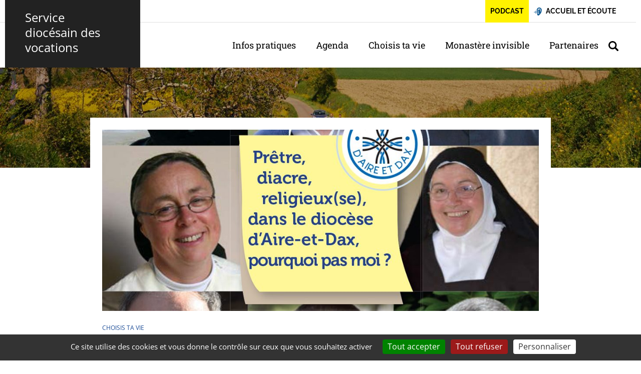

--- FILE ---
content_type: text/html; charset=UTF-8
request_url: https://servicedesvocations.diocese40.fr/2019/11/19/pretre-diacre-religieuxse-dans-le-diocese-daire-et-dax-pourquoi-pas-moi/
body_size: 21565
content:
  <!doctype html>
<html lang="fr">
<head>
  <meta charset="utf-8">
  <meta http-equiv="x-ua-compatible" content="ie=edge">
  <title>Prêtre, diacre, religieux(se) dans le diocèse d’Aire-et-Dax, pourquoi pas moi ? - Service diocésain des vocations</title>
  <meta name="description" content="Un site utilisant Les sites de Diocèse d'Aire-et-Dax">
  <meta name="viewport" content="width=device-width, initial-scale=1">
  <link rel="icon" type="image/png" href="https://servicedesvocations.diocese40.fr/wp-content/themes/landes/assets/img/favicon.png">
  <meta name="msapplication-TileColor" content="#ffffff">
  <meta name="theme-color" content="#ffffff">
  <meta name='robots' content='index, follow, max-image-preview:large, max-snippet:-1, max-video-preview:-1' />

	<!-- This site is optimized with the Yoast SEO plugin v26.8 - https://yoast.com/product/yoast-seo-wordpress/ -->
	<link rel="canonical" href="https://servicedesvocations.diocese40.fr/2019/11/19/pretre-diacre-religieuxse-dans-le-diocese-daire-et-dax-pourquoi-pas-moi/" />
	<meta property="og:locale" content="fr_FR" />
	<meta property="og:type" content="article" />
	<meta property="og:title" content="Prêtre, diacre, religieux(se) dans le diocèse d’Aire-et-Dax, pourquoi pas moi ? - Service diocésain des vocations" />
	<meta property="og:description" content="Message de Monseigneur Nicolas SOUCHU, évêque d’Aire et Dax Cher jeune, Écoute : Afin de découvrir le sens de ton existence et du don de ta vie, commence par écouter. C’est souvent de manière silencieuse et discrète que Dieu parle au fond de notre coeur. L’écoute permet de ne pas nous enfermer sur nous-même. Discerne : Personne ne peut [&hellip;]" />
	<meta property="og:url" content="https://servicedesvocations.diocese40.fr/2019/11/19/pretre-diacre-religieuxse-dans-le-diocese-daire-et-dax-pourquoi-pas-moi/" />
	<meta property="og:site_name" content="Service diocésain des vocations" />
	<meta property="article:published_time" content="2019-11-19T09:51:07+00:00" />
	<meta property="article:modified_time" content="2019-11-19T10:23:09+00:00" />
	<meta property="og:image" content="https://servicedesvocations.diocese40.fr/wp-content/uploads/sites/15/2019/11/vocationf-e1574158404294.jpg" />
	<meta property="og:image:width" content="800" />
	<meta property="og:image:height" content="808" />
	<meta property="og:image:type" content="image/jpeg" />
	<meta name="author" content="aireetdax" />
	<meta name="twitter:card" content="summary_large_image" />
	<meta name="twitter:label1" content="Écrit par" />
	<meta name="twitter:data1" content="aireetdax" />
	<meta name="twitter:label2" content="Durée de lecture estimée" />
	<meta name="twitter:data2" content="1 minute" />
	<script type="application/ld+json" class="yoast-schema-graph">{"@context":"https://schema.org","@graph":[{"@type":"Article","@id":"https://servicedesvocations.diocese40.fr/2019/11/19/pretre-diacre-religieuxse-dans-le-diocese-daire-et-dax-pourquoi-pas-moi/#article","isPartOf":{"@id":"https://servicedesvocations.diocese40.fr/2019/11/19/pretre-diacre-religieuxse-dans-le-diocese-daire-et-dax-pourquoi-pas-moi/"},"author":{"name":"aireetdax","@id":"https://servicedesvocations.diocese40.fr/#/schema/person/0d9e27cc135784edc565aa59057b0515"},"headline":"Prêtre, diacre, religieux(se) dans le diocèse d’Aire-et-Dax, pourquoi pas moi ?","datePublished":"2019-11-19T09:51:07+00:00","dateModified":"2019-11-19T10:23:09+00:00","mainEntityOfPage":{"@id":"https://servicedesvocations.diocese40.fr/2019/11/19/pretre-diacre-religieuxse-dans-le-diocese-daire-et-dax-pourquoi-pas-moi/"},"wordCount":187,"image":{"@id":"https://servicedesvocations.diocese40.fr/2019/11/19/pretre-diacre-religieuxse-dans-le-diocese-daire-et-dax-pourquoi-pas-moi/#primaryimage"},"thumbnailUrl":"https://servicedesvocations.diocese40.fr/wp-content/uploads/sites/15/2019/11/vocationf-e1574158404294.jpg","keywords":["diacre","discerne","écoute","prêtre","religieuse","religieux","vis l'appel du seigneur","vocation"],"articleSection":["Choisis ta vie"],"inLanguage":"fr-FR"},{"@type":"WebPage","@id":"https://servicedesvocations.diocese40.fr/2019/11/19/pretre-diacre-religieuxse-dans-le-diocese-daire-et-dax-pourquoi-pas-moi/","url":"https://servicedesvocations.diocese40.fr/2019/11/19/pretre-diacre-religieuxse-dans-le-diocese-daire-et-dax-pourquoi-pas-moi/","name":"Prêtre, diacre, religieux(se) dans le diocèse d’Aire-et-Dax, pourquoi pas moi ? - Service diocésain des vocations","isPartOf":{"@id":"https://servicedesvocations.diocese40.fr/#website"},"primaryImageOfPage":{"@id":"https://servicedesvocations.diocese40.fr/2019/11/19/pretre-diacre-religieuxse-dans-le-diocese-daire-et-dax-pourquoi-pas-moi/#primaryimage"},"image":{"@id":"https://servicedesvocations.diocese40.fr/2019/11/19/pretre-diacre-religieuxse-dans-le-diocese-daire-et-dax-pourquoi-pas-moi/#primaryimage"},"thumbnailUrl":"https://servicedesvocations.diocese40.fr/wp-content/uploads/sites/15/2019/11/vocationf-e1574158404294.jpg","datePublished":"2019-11-19T09:51:07+00:00","dateModified":"2019-11-19T10:23:09+00:00","author":{"@id":"https://servicedesvocations.diocese40.fr/#/schema/person/0d9e27cc135784edc565aa59057b0515"},"breadcrumb":{"@id":"https://servicedesvocations.diocese40.fr/2019/11/19/pretre-diacre-religieuxse-dans-le-diocese-daire-et-dax-pourquoi-pas-moi/#breadcrumb"},"inLanguage":"fr-FR","potentialAction":[{"@type":"ReadAction","target":["https://servicedesvocations.diocese40.fr/2019/11/19/pretre-diacre-religieuxse-dans-le-diocese-daire-et-dax-pourquoi-pas-moi/"]}]},{"@type":"ImageObject","inLanguage":"fr-FR","@id":"https://servicedesvocations.diocese40.fr/2019/11/19/pretre-diacre-religieuxse-dans-le-diocese-daire-et-dax-pourquoi-pas-moi/#primaryimage","url":"https://servicedesvocations.diocese40.fr/wp-content/uploads/sites/15/2019/11/vocationf-e1574158404294.jpg","contentUrl":"https://servicedesvocations.diocese40.fr/wp-content/uploads/sites/15/2019/11/vocationf-e1574158404294.jpg","width":800,"height":808},{"@type":"BreadcrumbList","@id":"https://servicedesvocations.diocese40.fr/2019/11/19/pretre-diacre-religieuxse-dans-le-diocese-daire-et-dax-pourquoi-pas-moi/#breadcrumb","itemListElement":[{"@type":"ListItem","position":1,"name":"Accueil","item":"https://servicedesvocations.diocese40.fr/"},{"@type":"ListItem","position":2,"name":"Choisis ta vie","item":"https://servicedesvocations.diocese40.fr/choisis-ta-vie/"},{"@type":"ListItem","position":3,"name":"Prêtre, diacre, religieux(se) dans le diocèse d’Aire-et-Dax, pourquoi pas moi ?"}]},{"@type":"WebSite","@id":"https://servicedesvocations.diocese40.fr/#website","url":"https://servicedesvocations.diocese40.fr/","name":"Service diocésain des vocations","description":"Un site utilisant Les sites de Diocèse d'Aire-et-Dax","potentialAction":[{"@type":"SearchAction","target":{"@type":"EntryPoint","urlTemplate":"https://servicedesvocations.diocese40.fr/?s={search_term_string}"},"query-input":{"@type":"PropertyValueSpecification","valueRequired":true,"valueName":"search_term_string"}}],"inLanguage":"fr-FR"},{"@type":"Person","@id":"https://servicedesvocations.diocese40.fr/#/schema/person/0d9e27cc135784edc565aa59057b0515","name":"aireetdax","image":{"@type":"ImageObject","inLanguage":"fr-FR","@id":"https://servicedesvocations.diocese40.fr/#/schema/person/image/","url":"https://secure.gravatar.com/avatar/ea1fd0672923bfecbb0b95abeda1fce47c696d009f6baf5d8deec48db79132f9?s=96&d=mm&r=g","contentUrl":"https://secure.gravatar.com/avatar/ea1fd0672923bfecbb0b95abeda1fce47c696d009f6baf5d8deec48db79132f9?s=96&d=mm&r=g","caption":"aireetdax"},"url":"https://servicedesvocations.diocese40.fr/author/aireetdax/"}]}</script>
	<!-- / Yoast SEO plugin. -->


<link rel='dns-prefetch' href='//api.mapbox.com' />
<link rel="alternate" title="oEmbed (JSON)" type="application/json+oembed" href="https://servicedesvocations.diocese40.fr/wp-json/oembed/1.0/embed?url=https%3A%2F%2Fservicedesvocations.diocese40.fr%2F2019%2F11%2F19%2Fpretre-diacre-religieuxse-dans-le-diocese-daire-et-dax-pourquoi-pas-moi%2F" />
<link rel="alternate" title="oEmbed (XML)" type="text/xml+oembed" href="https://servicedesvocations.diocese40.fr/wp-json/oembed/1.0/embed?url=https%3A%2F%2Fservicedesvocations.diocese40.fr%2F2019%2F11%2F19%2Fpretre-diacre-religieuxse-dans-le-diocese-daire-et-dax-pourquoi-pas-moi%2F&#038;format=xml" />
<style id='wp-img-auto-sizes-contain-inline-css' type='text/css'>
img:is([sizes=auto i],[sizes^="auto," i]){contain-intrinsic-size:3000px 1500px}
/*# sourceURL=wp-img-auto-sizes-contain-inline-css */
</style>
<style id='wp-block-library-inline-css' type='text/css'>
:root{--wp-block-synced-color:#7a00df;--wp-block-synced-color--rgb:122,0,223;--wp-bound-block-color:var(--wp-block-synced-color);--wp-editor-canvas-background:#ddd;--wp-admin-theme-color:#007cba;--wp-admin-theme-color--rgb:0,124,186;--wp-admin-theme-color-darker-10:#006ba1;--wp-admin-theme-color-darker-10--rgb:0,107,160.5;--wp-admin-theme-color-darker-20:#005a87;--wp-admin-theme-color-darker-20--rgb:0,90,135;--wp-admin-border-width-focus:2px}@media (min-resolution:192dpi){:root{--wp-admin-border-width-focus:1.5px}}.wp-element-button{cursor:pointer}:root .has-very-light-gray-background-color{background-color:#eee}:root .has-very-dark-gray-background-color{background-color:#313131}:root .has-very-light-gray-color{color:#eee}:root .has-very-dark-gray-color{color:#313131}:root .has-vivid-green-cyan-to-vivid-cyan-blue-gradient-background{background:linear-gradient(135deg,#00d084,#0693e3)}:root .has-purple-crush-gradient-background{background:linear-gradient(135deg,#34e2e4,#4721fb 50%,#ab1dfe)}:root .has-hazy-dawn-gradient-background{background:linear-gradient(135deg,#faaca8,#dad0ec)}:root .has-subdued-olive-gradient-background{background:linear-gradient(135deg,#fafae1,#67a671)}:root .has-atomic-cream-gradient-background{background:linear-gradient(135deg,#fdd79a,#004a59)}:root .has-nightshade-gradient-background{background:linear-gradient(135deg,#330968,#31cdcf)}:root .has-midnight-gradient-background{background:linear-gradient(135deg,#020381,#2874fc)}:root{--wp--preset--font-size--normal:16px;--wp--preset--font-size--huge:42px}.has-regular-font-size{font-size:1em}.has-larger-font-size{font-size:2.625em}.has-normal-font-size{font-size:var(--wp--preset--font-size--normal)}.has-huge-font-size{font-size:var(--wp--preset--font-size--huge)}.has-text-align-center{text-align:center}.has-text-align-left{text-align:left}.has-text-align-right{text-align:right}.has-fit-text{white-space:nowrap!important}#end-resizable-editor-section{display:none}.aligncenter{clear:both}.items-justified-left{justify-content:flex-start}.items-justified-center{justify-content:center}.items-justified-right{justify-content:flex-end}.items-justified-space-between{justify-content:space-between}.screen-reader-text{border:0;clip-path:inset(50%);height:1px;margin:-1px;overflow:hidden;padding:0;position:absolute;width:1px;word-wrap:normal!important}.screen-reader-text:focus{background-color:#ddd;clip-path:none;color:#444;display:block;font-size:1em;height:auto;left:5px;line-height:normal;padding:15px 23px 14px;text-decoration:none;top:5px;width:auto;z-index:100000}html :where(.has-border-color){border-style:solid}html :where([style*=border-top-color]){border-top-style:solid}html :where([style*=border-right-color]){border-right-style:solid}html :where([style*=border-bottom-color]){border-bottom-style:solid}html :where([style*=border-left-color]){border-left-style:solid}html :where([style*=border-width]){border-style:solid}html :where([style*=border-top-width]){border-top-style:solid}html :where([style*=border-right-width]){border-right-style:solid}html :where([style*=border-bottom-width]){border-bottom-style:solid}html :where([style*=border-left-width]){border-left-style:solid}html :where(img[class*=wp-image-]){height:auto;max-width:100%}:where(figure){margin:0 0 1em}html :where(.is-position-sticky){--wp-admin--admin-bar--position-offset:var(--wp-admin--admin-bar--height,0px)}@media screen and (max-width:600px){html :where(.is-position-sticky){--wp-admin--admin-bar--position-offset:0px}}

/*# sourceURL=wp-block-library-inline-css */
</style><style id='wp-block-heading-inline-css' type='text/css'>
h1:where(.wp-block-heading).has-background,h2:where(.wp-block-heading).has-background,h3:where(.wp-block-heading).has-background,h4:where(.wp-block-heading).has-background,h5:where(.wp-block-heading).has-background,h6:where(.wp-block-heading).has-background{padding:1.25em 2.375em}h1.has-text-align-left[style*=writing-mode]:where([style*=vertical-lr]),h1.has-text-align-right[style*=writing-mode]:where([style*=vertical-rl]),h2.has-text-align-left[style*=writing-mode]:where([style*=vertical-lr]),h2.has-text-align-right[style*=writing-mode]:where([style*=vertical-rl]),h3.has-text-align-left[style*=writing-mode]:where([style*=vertical-lr]),h3.has-text-align-right[style*=writing-mode]:where([style*=vertical-rl]),h4.has-text-align-left[style*=writing-mode]:where([style*=vertical-lr]),h4.has-text-align-right[style*=writing-mode]:where([style*=vertical-rl]),h5.has-text-align-left[style*=writing-mode]:where([style*=vertical-lr]),h5.has-text-align-right[style*=writing-mode]:where([style*=vertical-rl]),h6.has-text-align-left[style*=writing-mode]:where([style*=vertical-lr]),h6.has-text-align-right[style*=writing-mode]:where([style*=vertical-rl]){rotate:180deg}
/*# sourceURL=https://servicedesvocations.diocese40.fr/wp-includes/blocks/heading/style.min.css */
</style>
<style id='wp-block-paragraph-inline-css' type='text/css'>
.is-small-text{font-size:.875em}.is-regular-text{font-size:1em}.is-large-text{font-size:2.25em}.is-larger-text{font-size:3em}.has-drop-cap:not(:focus):first-letter{float:left;font-size:8.4em;font-style:normal;font-weight:100;line-height:.68;margin:.05em .1em 0 0;text-transform:uppercase}body.rtl .has-drop-cap:not(:focus):first-letter{float:none;margin-left:.1em}p.has-drop-cap.has-background{overflow:hidden}:root :where(p.has-background){padding:1.25em 2.375em}:where(p.has-text-color:not(.has-link-color)) a{color:inherit}p.has-text-align-left[style*="writing-mode:vertical-lr"],p.has-text-align-right[style*="writing-mode:vertical-rl"]{rotate:180deg}
/*# sourceURL=https://servicedesvocations.diocese40.fr/wp-includes/blocks/paragraph/style.min.css */
</style>
<style id='global-styles-inline-css' type='text/css'>
:root{--wp--preset--aspect-ratio--square: 1;--wp--preset--aspect-ratio--4-3: 4/3;--wp--preset--aspect-ratio--3-4: 3/4;--wp--preset--aspect-ratio--3-2: 3/2;--wp--preset--aspect-ratio--2-3: 2/3;--wp--preset--aspect-ratio--16-9: 16/9;--wp--preset--aspect-ratio--9-16: 9/16;--wp--preset--color--black: #000000;--wp--preset--color--cyan-bluish-gray: #abb8c3;--wp--preset--color--white: #ffffff;--wp--preset--color--pale-pink: #f78da7;--wp--preset--color--vivid-red: #cf2e2e;--wp--preset--color--luminous-vivid-orange: #ff6900;--wp--preset--color--luminous-vivid-amber: #fcb900;--wp--preset--color--light-green-cyan: #7bdcb5;--wp--preset--color--vivid-green-cyan: #00d084;--wp--preset--color--pale-cyan-blue: #8ed1fc;--wp--preset--color--vivid-cyan-blue: #0693e3;--wp--preset--color--vivid-purple: #9b51e0;--wp--preset--gradient--vivid-cyan-blue-to-vivid-purple: linear-gradient(135deg,rgb(6,147,227) 0%,rgb(155,81,224) 100%);--wp--preset--gradient--light-green-cyan-to-vivid-green-cyan: linear-gradient(135deg,rgb(122,220,180) 0%,rgb(0,208,130) 100%);--wp--preset--gradient--luminous-vivid-amber-to-luminous-vivid-orange: linear-gradient(135deg,rgb(252,185,0) 0%,rgb(255,105,0) 100%);--wp--preset--gradient--luminous-vivid-orange-to-vivid-red: linear-gradient(135deg,rgb(255,105,0) 0%,rgb(207,46,46) 100%);--wp--preset--gradient--very-light-gray-to-cyan-bluish-gray: linear-gradient(135deg,rgb(238,238,238) 0%,rgb(169,184,195) 100%);--wp--preset--gradient--cool-to-warm-spectrum: linear-gradient(135deg,rgb(74,234,220) 0%,rgb(151,120,209) 20%,rgb(207,42,186) 40%,rgb(238,44,130) 60%,rgb(251,105,98) 80%,rgb(254,248,76) 100%);--wp--preset--gradient--blush-light-purple: linear-gradient(135deg,rgb(255,206,236) 0%,rgb(152,150,240) 100%);--wp--preset--gradient--blush-bordeaux: linear-gradient(135deg,rgb(254,205,165) 0%,rgb(254,45,45) 50%,rgb(107,0,62) 100%);--wp--preset--gradient--luminous-dusk: linear-gradient(135deg,rgb(255,203,112) 0%,rgb(199,81,192) 50%,rgb(65,88,208) 100%);--wp--preset--gradient--pale-ocean: linear-gradient(135deg,rgb(255,245,203) 0%,rgb(182,227,212) 50%,rgb(51,167,181) 100%);--wp--preset--gradient--electric-grass: linear-gradient(135deg,rgb(202,248,128) 0%,rgb(113,206,126) 100%);--wp--preset--gradient--midnight: linear-gradient(135deg,rgb(2,3,129) 0%,rgb(40,116,252) 100%);--wp--preset--font-size--small: 13px;--wp--preset--font-size--medium: 20px;--wp--preset--font-size--large: 36px;--wp--preset--font-size--x-large: 42px;--wp--preset--spacing--20: 0.44rem;--wp--preset--spacing--30: 0.67rem;--wp--preset--spacing--40: 1rem;--wp--preset--spacing--50: 1.5rem;--wp--preset--spacing--60: 2.25rem;--wp--preset--spacing--70: 3.38rem;--wp--preset--spacing--80: 5.06rem;--wp--preset--shadow--natural: 6px 6px 9px rgba(0, 0, 0, 0.2);--wp--preset--shadow--deep: 12px 12px 50px rgba(0, 0, 0, 0.4);--wp--preset--shadow--sharp: 6px 6px 0px rgba(0, 0, 0, 0.2);--wp--preset--shadow--outlined: 6px 6px 0px -3px rgb(255, 255, 255), 6px 6px rgb(0, 0, 0);--wp--preset--shadow--crisp: 6px 6px 0px rgb(0, 0, 0);}:where(.is-layout-flex){gap: 0.5em;}:where(.is-layout-grid){gap: 0.5em;}body .is-layout-flex{display: flex;}.is-layout-flex{flex-wrap: wrap;align-items: center;}.is-layout-flex > :is(*, div){margin: 0;}body .is-layout-grid{display: grid;}.is-layout-grid > :is(*, div){margin: 0;}:where(.wp-block-columns.is-layout-flex){gap: 2em;}:where(.wp-block-columns.is-layout-grid){gap: 2em;}:where(.wp-block-post-template.is-layout-flex){gap: 1.25em;}:where(.wp-block-post-template.is-layout-grid){gap: 1.25em;}.has-black-color{color: var(--wp--preset--color--black) !important;}.has-cyan-bluish-gray-color{color: var(--wp--preset--color--cyan-bluish-gray) !important;}.has-white-color{color: var(--wp--preset--color--white) !important;}.has-pale-pink-color{color: var(--wp--preset--color--pale-pink) !important;}.has-vivid-red-color{color: var(--wp--preset--color--vivid-red) !important;}.has-luminous-vivid-orange-color{color: var(--wp--preset--color--luminous-vivid-orange) !important;}.has-luminous-vivid-amber-color{color: var(--wp--preset--color--luminous-vivid-amber) !important;}.has-light-green-cyan-color{color: var(--wp--preset--color--light-green-cyan) !important;}.has-vivid-green-cyan-color{color: var(--wp--preset--color--vivid-green-cyan) !important;}.has-pale-cyan-blue-color{color: var(--wp--preset--color--pale-cyan-blue) !important;}.has-vivid-cyan-blue-color{color: var(--wp--preset--color--vivid-cyan-blue) !important;}.has-vivid-purple-color{color: var(--wp--preset--color--vivid-purple) !important;}.has-black-background-color{background-color: var(--wp--preset--color--black) !important;}.has-cyan-bluish-gray-background-color{background-color: var(--wp--preset--color--cyan-bluish-gray) !important;}.has-white-background-color{background-color: var(--wp--preset--color--white) !important;}.has-pale-pink-background-color{background-color: var(--wp--preset--color--pale-pink) !important;}.has-vivid-red-background-color{background-color: var(--wp--preset--color--vivid-red) !important;}.has-luminous-vivid-orange-background-color{background-color: var(--wp--preset--color--luminous-vivid-orange) !important;}.has-luminous-vivid-amber-background-color{background-color: var(--wp--preset--color--luminous-vivid-amber) !important;}.has-light-green-cyan-background-color{background-color: var(--wp--preset--color--light-green-cyan) !important;}.has-vivid-green-cyan-background-color{background-color: var(--wp--preset--color--vivid-green-cyan) !important;}.has-pale-cyan-blue-background-color{background-color: var(--wp--preset--color--pale-cyan-blue) !important;}.has-vivid-cyan-blue-background-color{background-color: var(--wp--preset--color--vivid-cyan-blue) !important;}.has-vivid-purple-background-color{background-color: var(--wp--preset--color--vivid-purple) !important;}.has-black-border-color{border-color: var(--wp--preset--color--black) !important;}.has-cyan-bluish-gray-border-color{border-color: var(--wp--preset--color--cyan-bluish-gray) !important;}.has-white-border-color{border-color: var(--wp--preset--color--white) !important;}.has-pale-pink-border-color{border-color: var(--wp--preset--color--pale-pink) !important;}.has-vivid-red-border-color{border-color: var(--wp--preset--color--vivid-red) !important;}.has-luminous-vivid-orange-border-color{border-color: var(--wp--preset--color--luminous-vivid-orange) !important;}.has-luminous-vivid-amber-border-color{border-color: var(--wp--preset--color--luminous-vivid-amber) !important;}.has-light-green-cyan-border-color{border-color: var(--wp--preset--color--light-green-cyan) !important;}.has-vivid-green-cyan-border-color{border-color: var(--wp--preset--color--vivid-green-cyan) !important;}.has-pale-cyan-blue-border-color{border-color: var(--wp--preset--color--pale-cyan-blue) !important;}.has-vivid-cyan-blue-border-color{border-color: var(--wp--preset--color--vivid-cyan-blue) !important;}.has-vivid-purple-border-color{border-color: var(--wp--preset--color--vivid-purple) !important;}.has-vivid-cyan-blue-to-vivid-purple-gradient-background{background: var(--wp--preset--gradient--vivid-cyan-blue-to-vivid-purple) !important;}.has-light-green-cyan-to-vivid-green-cyan-gradient-background{background: var(--wp--preset--gradient--light-green-cyan-to-vivid-green-cyan) !important;}.has-luminous-vivid-amber-to-luminous-vivid-orange-gradient-background{background: var(--wp--preset--gradient--luminous-vivid-amber-to-luminous-vivid-orange) !important;}.has-luminous-vivid-orange-to-vivid-red-gradient-background{background: var(--wp--preset--gradient--luminous-vivid-orange-to-vivid-red) !important;}.has-very-light-gray-to-cyan-bluish-gray-gradient-background{background: var(--wp--preset--gradient--very-light-gray-to-cyan-bluish-gray) !important;}.has-cool-to-warm-spectrum-gradient-background{background: var(--wp--preset--gradient--cool-to-warm-spectrum) !important;}.has-blush-light-purple-gradient-background{background: var(--wp--preset--gradient--blush-light-purple) !important;}.has-blush-bordeaux-gradient-background{background: var(--wp--preset--gradient--blush-bordeaux) !important;}.has-luminous-dusk-gradient-background{background: var(--wp--preset--gradient--luminous-dusk) !important;}.has-pale-ocean-gradient-background{background: var(--wp--preset--gradient--pale-ocean) !important;}.has-electric-grass-gradient-background{background: var(--wp--preset--gradient--electric-grass) !important;}.has-midnight-gradient-background{background: var(--wp--preset--gradient--midnight) !important;}.has-small-font-size{font-size: var(--wp--preset--font-size--small) !important;}.has-medium-font-size{font-size: var(--wp--preset--font-size--medium) !important;}.has-large-font-size{font-size: var(--wp--preset--font-size--large) !important;}.has-x-large-font-size{font-size: var(--wp--preset--font-size--x-large) !important;}
/*# sourceURL=global-styles-inline-css */
</style>

<style id='classic-theme-styles-inline-css' type='text/css'>
/*! This file is auto-generated */
.wp-block-button__link{color:#fff;background-color:#32373c;border-radius:9999px;box-shadow:none;text-decoration:none;padding:calc(.667em + 2px) calc(1.333em + 2px);font-size:1.125em}.wp-block-file__button{background:#32373c;color:#fff;text-decoration:none}
/*# sourceURL=/wp-includes/css/classic-themes.min.css */
</style>
<link rel='stylesheet' id='wp-components-css' href='https://servicedesvocations.diocese40.fr/wp-includes/css/dist/components/style.min.css?ver=6.9' type='text/css' media='all' />
<link rel='stylesheet' id='wp-preferences-css' href='https://servicedesvocations.diocese40.fr/wp-includes/css/dist/preferences/style.min.css?ver=6.9' type='text/css' media='all' />
<link rel='stylesheet' id='wp-block-editor-css' href='https://servicedesvocations.diocese40.fr/wp-includes/css/dist/block-editor/style.min.css?ver=6.9' type='text/css' media='all' />
<link rel='stylesheet' id='popup-maker-block-library-style-css' href='https://servicedesvocations.diocese40.fr/wp-content/plugins/popup-maker/dist/packages/block-library-style.css?ver=dbea705cfafe089d65f1' type='text/css' media='all' />
<link rel='stylesheet' id='bootstrap.min-css' href='https://servicedesvocations.diocese40.fr/wp-content/themes/landes/assets/vendor/bootstrap-4.6.2-dist/css/bootstrap.min.css?ver=6.9' type='text/css' media='all' />
<link rel='stylesheet' id='swiper.min-css' href='https://servicedesvocations.diocese40.fr/wp-content/themes/landes/assets/vendor/swiper/css/swiper.min.css?ver=6.9' type='text/css' media='all' />
<link rel='stylesheet' id='fancybox3-css' href='https://servicedesvocations.diocese40.fr/wp-content/themes/landes/assets/vendor/fancybox-3.5.6/fancybox-3.5.6.min.css?ver=6.9' type='text/css' media='all' />
<link rel='stylesheet' id='mapbox-css' href='https://api.mapbox.com/mapbox-gl-js/v3.10.0/mapbox-gl.css?ver=6.9' type='text/css' media='all' />
<link rel='stylesheet' id='jvectormap-css' href='https://servicedesvocations.diocese40.fr/wp-content/themes/landes/assets/vendor/jquery-jvectormap-2.0.3/jquery-jvectormap-2.0.3.css?ver=6.9' type='text/css' media='all' />
<link rel='stylesheet' id='theme.style-css' href='https://servicedesvocations.diocese40.fr/wp-content/themes/landes/assets/css/child.css?ver=1757498613' type='text/css' media='all' />
<script type="text/javascript" src="https://servicedesvocations.diocese40.fr/wp-includes/js/jquery/jquery.min.js?ver=3.7.1" id="jquery-core-js"></script>
<script type="text/javascript" src="https://servicedesvocations.diocese40.fr/wp-includes/js/jquery/jquery-migrate.min.js?ver=3.4.1" id="jquery-migrate-js"></script>
<script type="text/javascript" src="https://servicedesvocations.diocese40.fr/wp-content/themes/landes/assets/vendor/bootstrap-4.6.2-dist/js/bootstrap.min.js?ver=6.9" id="jquery.bootstrap.min-js"></script>
<script type="text/javascript" src="https://servicedesvocations.diocese40.fr/wp-content/themes/landes/assets/vendor/swiper/js/swiper.min.js?ver=6.9" id="swiper.js-js"></script>
<script type="text/javascript" src="https://servicedesvocations.diocese40.fr/wp-content/themes/landes/assets/vendor/tarteaucitron/tarteaucitron.js?ver=6.9" id="tarteaucitron-js"></script>
<script type="text/javascript" src="https://api.mapbox.com/mapbox-gl-js/v3.10.0/mapbox-gl.js?ver=6.9" id="mapbox-js"></script>
<script type="text/javascript" src="https://servicedesvocations.diocese40.fr/wp-content/themes/landes/assets/js/carte-interactive.js?ver=6.9" id="mapbox-block-js"></script>
<script type="text/javascript" src="https://servicedesvocations.diocese40.fr?js_global=1&amp;ver=6.9" id="secure-ajax-access-js"></script>
  <script>
  window.RGPD             = true;
  window.GA_ID            = 'G-B5NZ5HLK9C';
  window.FB_PIXEL         = 'XXXXXXXXXXXXXXX';
  window.GMAPS_API_KEY    = '';
  window.site_URL         = 'diocese40.fr';
  window.privacyUrl       = '';
  </script>
    <style type="text/css">
              :root { --siteMainColor:  #155e96}
    
    section#titre {
            background: url(https://servicedesvocations.diocese40.fr/wp-content/uploads/sites/15/2019/11/vocationsfond-1200x700.jpg) center center no-repeat !important; background-size: cover !important;    }
  </style>
    </head>
<body class="wp-singular post-template-default single single-post postid-29 single-format-standard wp-theme-landes banniere-image child-site">
  <div class="wrapper">
    <header id="mainHeader">
      <div class="container">
        <div id="top">
          <div class="links">
                                    <a href="https://diocese40.fr/podcast/" class="contact" style="background:#fff200;padding:0 10px .5rem;">Podcast</a>
                                    <a href="https://diocese40.fr/le-diocese/commission-daccueil-et-decoute/" class="donner" target="_blank">
              <svg xmlns="http://www.w3.org/2000/svg" viewBox="0 0 512 512" fill="#644998"><g><g><g><path d="M348.144,0.033C257.923-1.775,184.22,70.82,184.22,160.627l30.118,251.984v25.561c0,40.773,33.054,73.827,73.827,73.827    c19.58,0,38.359-7.778,52.204-21.623l49.772-49.772c73.847-73.847,115.334-174.005,115.334-278.44    C505.474,74.48,435.811,1.79,348.144,0.033z M423.706,266.272l-27.614-12.022c12.626-29.004,19.029-59.986,19.029-92.086    c0-39.578-31.508-71.792-70.237-71.811c-13.087,0-25.607,3.548-36.488,10.173c14.523,0.883,28.053,6.852,38.529,17.153    c11.607,11.417,18,26.669,18,42.949h-30.118c0-8.14-3.198-15.767-9.001-21.475c-5.804-5.707-13.489-8.781-21.639-8.638    c-16.319,0.272-29.596,14.115-29.596,30.857v57.558c0,12.762,4.969,24.76,13.994,33.784    c10.398,10.399,16.124,24.223,16.124,38.926s-5.725,28.527-16.123,38.925c-5.141,5.141-7.971,11.974-7.971,19.242v7.59    c0,9.411,7.656,17.067,17.067,17.067h1.004c9.411,0,17.067-7.656,17.067-17.067h30.118c0,26.018-21.167,47.184-47.184,47.184    h-1.004c-26.018,0-47.184-21.167-47.184-47.184v-7.589c0-15.313,5.963-29.71,16.793-40.538c4.708-4.709,7.302-10.971,7.302-17.63    s-2.593-12.92-7.302-17.631c-14.712-14.712-22.815-34.274-22.815-55.08V161.37c0-0.25,0.016-0.495,0.019-0.744h-0.019    c0-26.825,10.448-52.041,29.421-71.005c18.96-18.949,44.166-29.386,70.971-29.386c55.38,0.028,100.392,45.753,100.392,101.929    C445.239,198.426,437.994,233.453,423.706,266.272z" data-original="#000000" class="active-path" data-old_color="#000000"/></g></g><g><g><circle cx="26.604" cy="297.161" r="20.078" data-original="#000000" class="active-path" data-old_color="#000000"/></g></g><g><g><path d="M83.394,240.371l-21.296,21.296c19.57,19.571,19.57,51.417,0,70.988l21.296,21.296    C114.708,322.637,114.708,271.685,83.394,240.371z" data-original="#000000" class="active-path" data-old_color="#000000"/></g></g><g><g><path d="M125.987,197.778l-21.296,21.296c43.057,43.057,43.057,113.116,0,156.173l21.296,21.296    C180.787,341.744,180.787,252.579,125.987,197.778z" data-original="#000000" class="active-path" data-old_color="#000000"/></g></g></g></svg>
              <span class="d-none d-md-inline">Accueil et écoute</span>
            </a>
                      </div>
        </div>
        <!-- Brand and toggle get grouped for better mobile display -->
        <div class="navbar-header">
          <a href="https://servicedesvocations.diocese40.fr" class="navbar-brand" title="">
                                  <span class="logo">Service diocésain des vocations</span>
                    </a>
        </div>
        <nav class="navbar navbar-expand-lg">
          <div class="navbar-container container">
            <button class="navbar-toggler" type="button" data-toggle="collapse" data-target="#navbar" aria-controls="navbarNav" aria-expanded="false" aria-label="Toggle navigation">
              <span class="navbar-toggler-icon"></span>
            </button>

            <div id="navbar" class="collapse navbar-collapse"><ul id="menu-mon-menu" class="navbar-nav ml-auto"><li itemscope="itemscope" itemtype="https://www.schema.org/SiteNavigationElement" id="menu-item-23" class="menu-item menu-item-type-post_type menu-item-object-page menu-item-23 nav-item"><a title="Infos pratiques" href="https://servicedesvocations.diocese40.fr/infos-pratiques/" class="nav-link">Infos pratiques</a></li>
<li itemscope="itemscope" itemtype="https://www.schema.org/SiteNavigationElement" id="menu-item-22" class="menu-item menu-item-type-post_type menu-item-object-page menu-item-22 nav-item"><a title="Agenda" href="https://servicedesvocations.diocese40.fr/agenda/" class="nav-link">Agenda</a></li>
<li itemscope="itemscope" itemtype="https://www.schema.org/SiteNavigationElement" id="menu-item-79" class="menu-item menu-item-type-post_type menu-item-object-page current_page_parent menu-item-79 nav-item"><a title="Choisis ta vie" href="https://servicedesvocations.diocese40.fr/choisis-ta-vie/" class="nav-link">Choisis ta vie</a></li>
<li itemscope="itemscope" itemtype="https://www.schema.org/SiteNavigationElement" id="menu-item-64" class="menu-item menu-item-type-taxonomy menu-item-object-category menu-item-64 nav-item"><a title="Monastère invisible" href="https://servicedesvocations.diocese40.fr/category/monastere-invisible/" class="nav-link">Monastère invisible</a></li>
<li itemscope="itemscope" itemtype="https://www.schema.org/SiteNavigationElement" id="menu-item-21" class="menu-item menu-item-type-post_type menu-item-object-page menu-item-21 nav-item"><a title="Partenaires" href="https://servicedesvocations.diocese40.fr/partenaires/" class="nav-link">Partenaires</a></li>
<li itemscope="itemscope" itemtype="https://www.schema.org/SiteNavigationElement" id="menu-item-133" class="menu-item menu-item-type-custom menu-item-object-custom menu-item-133 nav-item icon_search"><a title="Recherche" href="/?s" class="nav-link"><svg xmlns="http://www.w3.org/2000/svg" viewBox="0 0 250.313 250.313" fill="#000000"><path d="M244.186 214.604l-54.38-54.378c-.29-.29-.628-.49-.93-.76a102.4 102.4 0 0 0 16.945-56.554C205.822 46.075 159.747 0 102.91 0S0 46.075 0 102.91s46.074 102.91 102.9 102.91c20.895 0 40.323-6.245 56.554-16.945.27.3.47.64.76.93l54.38 54.38c8.17 8.168 21.413 8.168 29.583 0s8.168-21.413 0-29.582zM102.91 170.146c-37.134 0-67.236-30.102-67.236-67.235s30.103-67.236 67.236-67.236 67.235 30.103 67.235 67.236-30.103 67.235-67.235 67.235z" fill-rule="evenodd"/></svg></a></li>
</ul></div>          </div>
        </nav>
      </div>
    </header>
    <main>

<section id="titre" class="titre_article"></section>

<section id="page">
  <div class="container">
    <article class="px-4 pt-4">
            <img width="1000" height="415" src="https://servicedesvocations.diocese40.fr/wp-content/uploads/sites/15/2019/11/vocationf-1000x415.jpg" class="img_une" alt="" decoding="async" fetchpriority="high" />            <a href="https://servicedesvocations.diocese40.fr/category/choisis-ta-vie/" class="categorie">Choisis ta vie</a>
            <h1>Prêtre, diacre, religieux(se) dans le diocèse d’Aire-et-Dax, pourquoi pas moi ?</h1>

      <h2 class="p1">Message de Monseigneur Nicolas SOUCHU, évêque d’Aire et Dax</h2>
<h3 class="p1">Cher jeune,</h3>
<p class="p2"><strong>Écoute :</strong></p>
<p class="p1">Afin de découvrir le sens de ton existence et du don de ta vie, commence par écouter. C’est souvent de manière silencieuse et discrète que Dieu parle au fond de notre coeur. L’écoute permet de ne pas nous enfermer sur nous-même.</p>
<p class="p2"><strong>Discerne :</strong></p>
<p class="p1">Personne ne peut découvrir sa propre vocation s’il ne fait un véritable travail de discernement par un accompagnement personnel, la participation à la vie de la communauté chrétienne, l’écoute de la Parole de Dieu, la célébration des sacrements.</p>
<p class="p1">Le Service Diocésain des Vocations est là pour t’aider dans ce discernement à travers la prière et diverses propositions, comme la marche pour les vocations.</p>
<p class="p2"><strong>Vis l’appel du Seigneur :</strong></p>
<p class="p1">C’est déjà aujourd’hui que le Seigneur t’appelle. Je prie pour toi afin que tu prépares le oui qu’Il attend de toi.</p>
<p class="p1" style="text-align: right;">Ton évêque,</p>
<p class="p3" style="text-align: right;">+ Monseigneur Nicolas SOUCHU</p>
<img decoding="async" class="size-medium wp-image-34 alignleft" src="https://servicedesvocations.diocese40.fr/wp-content/uploads/sites/15/2019/11/vocationf-297x300.jpg" alt="" width="297" height="300" /><img decoding="async" class="size-medium wp-image-31 alignright" src="https://servicedesvocations.diocese40.fr/wp-content/uploads/sites/15/2019/11/mgrweb-200x300.jpg" alt="" width="200" height="300" srcset="https://servicedesvocations.diocese40.fr/wp-content/uploads/sites/15/2019/11/mgrweb-200x300.jpg 200w, https://servicedesvocations.diocese40.fr/wp-content/uploads/sites/15/2019/11/mgrweb.jpg 500w" sizes="(max-width: 200px) 100vw, 200px" />
<p>&nbsp;</p>
<p>&nbsp;</p>

      
  <div class="telecharger">
    <h2>Documents à télécharger</h2>
            <a href="https://servicedesvocations.diocese40.fr/wp-content/uploads/sites/15/2019/11/plaquette2019.pdf" class="lien_telecharger" download>
          <span class="icon icon_doc"></span>
          flyer pour t'accompagner dans tes recherches          <span class="icon icon_telecharger"></span>
        </a>
          </div>
        <div class="actions">
        <div class="row">
          <div class="col-6">
            <a href="javascript:window.print();" class="icon icon_print">Print</a>
            <a href="mailto:?subject=Prêtre, diacre, religieux(se) dans le diocèse d’Aire-et-Dax, pourquoi pas moi ?&body=https://servicedesvocations.diocese40.fr/2019/11/19/pretre-diacre-religieuxse-dans-le-diocese-daire-et-dax-pourquoi-pas-moi/" class="icon icon_mail">E-mail</a>
          </div>
          <div class="col-6 text-right">
            <a href="javascript:;" onclick="window.open('https://www.facebook.com/sharer/sharer.php?u=https://servicedesvocations.diocese40.fr/2019/11/19/pretre-diacre-religieuxse-dans-le-diocese-daire-et-dax-pourquoi-pas-moi/','Facebook', 'toolbar=0, status=0, width=560, height=625');" class="icon icon_facebook_brand">Facebook</a>
            <a href="javascript:;" onclick="window.open('https://twitter.com/intent/tweet?text=&url=https://servicedesvocations.diocese40.fr/2019/11/19/pretre-diacre-religieuxse-dans-le-diocese-daire-et-dax-pourquoi-pas-moi/','Twitter', 'toolbar=0, status=0, width=560, height=260');" class="icon icon_twitter_brand">Twitter</a>
          </div>
        </div>
      </div>
    </article>
  </div>
</section>

<section id="blog">
  <div class="container">
    <div class="row">
      <div class="col-12">
        <h3>Articles Similaires <a href="https://servicedesvocations.diocese40.fr/sinformer/nos-actualites/" class="lire_plus"><span class="icon icon_fleche"></span> S'informer sur toutes les actualités</a></h3>
      </div>
            <div class="col-12 col-md-4">
        <article>
          <a href="https://servicedesvocations.diocese40.fr/2023/04/05/femme-qui-cherches-tu/"><div class="image" style="background: url(https://servicedesvocations.diocese40.fr/wp-content/uploads/sites/15/2023/04/abbayeeyremoncube-1170x415.jpg) center top no-repeat #f8f6f7; background-size: cover;"></div></a>
          <div class="texte">
                        <a href="https://servicedesvocations.diocese40.fr/category/agenda/" class="categorie">Agenda</a>
            <a href="https://servicedesvocations.diocese40.fr/2023/04/05/femme-qui-cherches-tu/"><h2>Femme, qui cherches-tu ?</h2></a>
            <p>Halte spirituelle à l&rsquo;abbaye d&rsquo;Eyres-Moncube accompagnée par le Père David Perrin, o.p. et les soeurs Réfléchir à la vocation de la femme Du 17 mai 17h30 au 21 mai 15h</p>
            <div class="meta">
              <span>05.04.2023</span>
              <a href="https://servicedesvocations.diocese40.fr/2023/04/05/femme-qui-cherches-tu/" class="lire">Lire</a>
            </div>
          </div>
        </article>
      </div>
            <div class="col-12 col-md-4">
        <article>
          <a href="https://servicedesvocations.diocese40.fr/2019/11/19/priere-pour-les-vocations/"><div class="image" style="background: url(https://servicedesvocations.diocese40.fr/wp-content/uploads/sites/15/2019/11/vocations-1000x415.jpg) center top no-repeat #f8f6f7; background-size: cover;"></div></a>
          <div class="texte">
                        <a href="https://servicedesvocations.diocese40.fr/category/choisis-ta-vie/" class="categorie">Choisis ta vie</a>
            <a href="https://servicedesvocations.diocese40.fr/2019/11/19/priere-pour-les-vocations/"><h2>Prière pour les vocations</h2></a>
            <p>Une dizaine de Chapelet chaque jour suivie de la prière pour les Vocations Père très Bon, dans le Christ ton Fils, tu nous révèles ton amour, tu nous embrasses comme tes fils et tu nous offres la possibilité de découvrir dans ta volonté les traits de notre vrai visage. Père Saint, tu nous appelles à être [&hellip;]</p>
            <div class="meta">
              <span>19.11.2019</span>
              <a href="https://servicedesvocations.diocese40.fr/2019/11/19/priere-pour-les-vocations/" class="lire">Lire</a>
            </div>
          </div>
        </article>
      </div>
            </div>
    </div>
  </div>
</section>
<hr class="space">

<section id="blog">
  <div class="container">
    <div class="row">
      <div class="col-12">
        <h3>Articles les plus consultés <a href="https://servicedesvocations.diocese40.fr/sinformer/nos-actualites/" class="lire_plus"><span class="icon icon_fleche"></span> S'informer sur toutes les actualités</a></h3>
      </div>
            </div>
    </div>
  </div>
</section>


<section id="cta_annuaire" class="cta">
  <div class="container text-center">
    <div class="row">
      <div class="col-12">
        <span></span>
        <h2></h2>
                      </div>
    </div>
  </div>
</section>



              </main>
            <div id="liens"></div>

            
                          <div class="messes-infos">
                <img src="[data-uri]" alt="">
                <a href="https://messes.info/horaires/diocese:ad" target="_blank" rel="noopener noreferrer" class="d-none d-sm-inline d-md-inline d-lg-inline d-xl-inline">Rechercher un horaire de messe</a>
                <a href="https://messes.info/horaires/diocese:ad" target="_blank" rel="noopener noreferrer" class="d-inline d-sm-none d-md-none d-lg-none d-xl-none">Rechercher</a>
                <svg xmlns="http://www.w3.org/2000/svg" xmlns:xlink="http://www.w3.org/1999/xlink" width="18" height="18" viewBox="0 0 612 612"><polygon points="612,36.004 576.521,0.603 306,270.608 35.478,0.603 0,36.004 270.522,306.011 0,575.997 35.478,611.397 306,341.411 576.521,611.397 612,575.997 341.459,306.011"/></svg>
                <script>
                  document.querySelector('.messes-infos svg').addEventListener('click', function(e){
                    document.querySelector('.messes-infos').remove();
                    setCookie('messesinfos', '0', 3650);
                  });
                </script>
              </div>
            
            <footer>
              <div class="container">
                <div class="row">
                  <div class="col-12 col-md-2">
                    <a href="https://servicedesvocations.diocese40.fr" title="">
                                            <span class="logo">Service diocésain des vocations</span>
                                        </a>
                  </div>
                  <div class="col-12 col-md-10">
                    <div class="menu-mon-menu-container"><ul id="menu-mon-menu-1" class="menu"><li class="menu-item menu-item-type-post_type menu-item-object-page menu-item-23"><a href="https://servicedesvocations.diocese40.fr/infos-pratiques/">Infos pratiques</a></li>
<li class="menu-item menu-item-type-post_type menu-item-object-page menu-item-22"><a href="https://servicedesvocations.diocese40.fr/agenda/">Agenda</a></li>
<li class="menu-item menu-item-type-post_type menu-item-object-page current_page_parent menu-item-79"><a href="https://servicedesvocations.diocese40.fr/choisis-ta-vie/">Choisis ta vie</a></li>
<li class="menu-item menu-item-type-taxonomy menu-item-object-category menu-item-64"><a href="https://servicedesvocations.diocese40.fr/category/monastere-invisible/">Monastère invisible</a></li>
<li class="menu-item menu-item-type-post_type menu-item-object-page menu-item-21"><a href="https://servicedesvocations.diocese40.fr/partenaires/">Partenaires</a></li>
<li class="menu-item menu-item-type-custom menu-item-object-custom menu-item-133"><a href="/?s">Recherche</a></li>
</ul></div>                  </div>
                </div>
                <div class="row row-eq-height">
                  <div class="col-12 col-sm-4 col-lg-3 liens">
                    <h3>Liens</h3>
                                                            <a href="" class="donner">
                      <svg xmlns="http://www.w3.org/2000/svg" viewBox="0 0 512 512" fill="#644998"><g><g><g><path d="M348.144,0.033C257.923-1.775,184.22,70.82,184.22,160.627l30.118,251.984v25.561c0,40.773,33.054,73.827,73.827,73.827    c19.58,0,38.359-7.778,52.204-21.623l49.772-49.772c73.847-73.847,115.334-174.005,115.334-278.44    C505.474,74.48,435.811,1.79,348.144,0.033z M423.706,266.272l-27.614-12.022c12.626-29.004,19.029-59.986,19.029-92.086    c0-39.578-31.508-71.792-70.237-71.811c-13.087,0-25.607,3.548-36.488,10.173c14.523,0.883,28.053,6.852,38.529,17.153    c11.607,11.417,18,26.669,18,42.949h-30.118c0-8.14-3.198-15.767-9.001-21.475c-5.804-5.707-13.489-8.781-21.639-8.638    c-16.319,0.272-29.596,14.115-29.596,30.857v57.558c0,12.762,4.969,24.76,13.994,33.784    c10.398,10.399,16.124,24.223,16.124,38.926s-5.725,28.527-16.123,38.925c-5.141,5.141-7.971,11.974-7.971,19.242v7.59    c0,9.411,7.656,17.067,17.067,17.067h1.004c9.411,0,17.067-7.656,17.067-17.067h30.118c0,26.018-21.167,47.184-47.184,47.184    h-1.004c-26.018,0-47.184-21.167-47.184-47.184v-7.589c0-15.313,5.963-29.71,16.793-40.538c4.708-4.709,7.302-10.971,7.302-17.63    s-2.593-12.92-7.302-17.631c-14.712-14.712-22.815-34.274-22.815-55.08V161.37c0-0.25,0.016-0.495,0.019-0.744h-0.019    c0-26.825,10.448-52.041,29.421-71.005c18.96-18.949,44.166-29.386,70.971-29.386c55.38,0.028,100.392,45.753,100.392,101.929    C445.239,198.426,437.994,233.453,423.706,266.272z" data-original="#000000" class="active-path" data-old_color="#000000"/></g></g><g><g><circle cx="26.604" cy="297.161" r="20.078" data-original="#000000" class="active-path" data-old_color="#000000"/></g></g><g><g><path d="M83.394,240.371l-21.296,21.296c19.57,19.571,19.57,51.417,0,70.988l21.296,21.296    C114.708,322.637,114.708,271.685,83.394,240.371z" data-original="#000000" class="active-path" data-old_color="#000000"/></g></g><g><g><path d="M125.987,197.778l-21.296,21.296c43.057,43.057,43.057,113.116,0,156.173l21.296,21.296    C180.787,341.744,180.787,252.579,125.987,197.778z" data-original="#000000" class="active-path" data-old_color="#000000"/></g></g></g> </svg>
                      Accueil et écoute
                    </a>
                  </div>
                                    <div class="col-12 col-md-6 col-lg-3 coordonnees">
                    <h3>Coordonnées</h3>
                                        <ul>
                                            <li>Tél.: <a href="tel:0670302710">0670302710</a></li>
                                            <li><a href="https://maps.google.com/?q=102 avenue Francis Planté 40100 DAX" target="_blank">102 avenue Francis Planté 40100 DAX</a></li>
                                          </ul>
                                      </div>
                  <div class="col-12 col-md-6 col-lg-3 reseaux-sociaux">
                    <h3>Réseaux Sociaux</h3>
                                                          </div>
                </div>
                <div class="row">
                  <div class="col-12 text-center">
                    <hr>
                                                          </div>
                </div>
              </div>
            </footer>
        </div>
                                <script>
  

        

        tarteaucitron.user.gtagUa = 'G-B5NZ5HLK9C';
        (tarteaucitron.job = tarteaucitron.job || []).push('gtag');

                </script>
        <script type="speculationrules">
{"prefetch":[{"source":"document","where":{"and":[{"href_matches":"/*"},{"not":{"href_matches":["/wp-*.php","/wp-admin/*","/wp-content/uploads/sites/15/*","/wp-content/*","/wp-content/plugins/*","/wp-content/themes/landes/*","/*\\?(.+)"]}},{"not":{"selector_matches":"a[rel~=\"nofollow\"]"}},{"not":{"selector_matches":".no-prefetch, .no-prefetch a"}}]},"eagerness":"conservative"}]}
</script>
<script type="text/javascript" src="https://servicedesvocations.diocese40.fr/wp-content/themes/landes/assets/vendor/fancybox-3.5.6/fancybox-3.5.6.min.js?ver=6.9" id="fancybox3-js"></script>
<script type="text/javascript" id="jvectormap-js-check-js-after">
/* <![CDATA[ */
var paroisse = false;
//# sourceURL=jvectormap-js-check-js-after
/* ]]> */
</script>
<script type="text/javascript" src="https://servicedesvocations.diocese40.fr/wp-content/themes/landes/assets/vendor/jquery-jvectormap-2.0.3/jquery-jvectormap-2.0.3.min.js?ver=6.9" id="jvectormap-js-js"></script>
<script type="text/javascript" id="jvectormap-js-check2-js-after">
/* <![CDATA[ */
paroisse = true;
//# sourceURL=jvectormap-js-check2-js-after
/* ]]> */
</script>
<script type="text/javascript" src="https://servicedesvocations.diocese40.fr/wp-content/themes/landes/assets/js/app.js?ver=1769557345" id="main-js"></script>
    </body>
</html>


--- FILE ---
content_type: application/x-javascript
request_url: https://servicedesvocations.diocese40.fr/?js_global=1&ver=6.9
body_size: 48
content:
var js_global = {xhr_url : 'https://servicedesvocations.diocese40.fr/wp-admin/admin-ajax.php'};

--- FILE ---
content_type: application/javascript
request_url: https://servicedesvocations.diocese40.fr/wp-content/themes/landes/assets/js/app.js?ver=1769557345
body_size: 63349
content:
tarteaucitron.init({
    "privacyUrl": "", /* Privacy policy url */
    "bodyPosition": "bottom", /* or top to bring it as first element for accessibility */

    "hashtag": "#cookies", /* Open the panel with this hashtag */
    "cookieName": "tarteaucitron", /* Cookie name */

    "orientation": "bottom", /* Banner position (top - bottom - middle - popup) */

    "groupServices": false, /* Group services by category */
    "showDetailsOnClick": true, /* Click to expand the description */
    "serviceDefaultState": "wait", /* Default state (true - wait - false) */

    "showAlertSmall": false, /* Show the small banner on bottom right */
    "cookieslist": false, /* Show the cookie list */
    
    "showIcon": false, /* Show cookie icon to manage cookies */
    // "iconSrc": "", /* Optional: URL or base64 encoded image */
    "iconPosition": "BottomLeft", /* Position of the icon between BottomRight, BottomLeft, TopRight and TopLeft */

    "adblocker": false, /* Show a Warning if an adblocker is detected */

    "DenyAllCta" : true, /* Show the deny all button */
    "AcceptAllCta" : true, /* Show the accept all button when highPrivacy on */
    "highPrivacy": true, /* HIGHLY RECOMMANDED Disable auto consent */

    "handleBrowserDNTRequest": false, /* If Do Not Track == 1, disallow all */

    "removeCredit": true, /* Remove credit link */
    "moreInfoLink": true, /* Show more info link */
    "useExternalCss": false, /* If false, the tarteaucitron.css file will be loaded */
    "useExternalJs": false, /* If false, the tarteaucitron.services.js file will be loaded */

     "cookieDomain": '.'+window.site_URL, /* Shared cookie for subdomain website */

    "readmoreLink": "", /* Change the default readmore link pointing to tarteaucitron.io */
    
    "mandatory": true, /* Show a message about mandatory cookies */
    "mandatoryCta": true, /* Show the disabled accept button when mandatory on */
    
    // "customCloserId": "", /* Optional a11y: Custom element ID used to open the panel */

    "googleConsentMode": true, /* Enable Google Consent Mode v2 for Google ads and GA4 */
    
    "partnersList": false /* Details the number of partners on the popup and middle banner */
  });


function setCookie(){
    var date = new Date("February 10, 2013");
    var dateString = date.toGMTString();
    var cookieString = "Css=document.getElementById('css').href" + dateString;
    document.cookie = cookieString;
}

jQuery(function($) {

  /** ajustement hauteur tuiles sur une même ligne */
  if ($('.wp-block-column .block-tuile-wrapper').length > 0) {
    maxHeight = 0;
    $('.wp-block-column .block-tuile-wrapper section').each(function() {
      tuileHeight = $(this).outerHeight();
      if (tuileHeight > maxHeight)
        maxHeight = tuileHeight;
    });
    $('.wp-block-column .block-tuile-wrapper section').each(function() {
      tuileHeight = $(this).css('height',maxHeight);
    });

  }
  $('.filtre_categorie input[type=radio]').on('change', function() {
    if($(this).parent().parent().hasClass('categories')){
      $('.sub-cat input[type=radio]').removeProp('checked');
      $('.sub-cat .toutes input[type=radio]').prop('checked', 'checked');
      $('.sub-cat select').val('');
      $('.sub-cat').addClass('d-none');
      $('.sub-cat.cat-' + $(this).val()).removeClass('d-none');
    }
  });

  $('#form_newsletter,#form_newsletter_footer').submit(function() {
    var form = this;
    $.ajax({
      url         : js_global.xhr_url,
      type        : 'POST',
      data        : $(this).serialize(),
      dataType    : 'json',
      success     : function(data) {
        $(form).slideUp(400, function(){
          $(this).after('<p>' + data.message + '</p>');
          $(this).next('p').hide().slideDown();
        });
      }
    });
  });

  $('#form_parole_jour').submit(function() {
    var form = this;
    $.ajax({
      url         : js_global.xhr_url,
      type        : 'POST',
      data        : $(this).serialize(),
      dataType    : 'json',
      success     : function(data) {
        if(data.success === true){
          var setCookie_expires = "";
          var setCookie_date = new Date();

          setCookie_date.setTime(setCookie_date.getTime() + (365*24*60*60*1000));
          setCookie_expires = "; expires=" + setCookie_date.toUTCString();
          document.cookie = "parolepopup=1"  + setCookie_expires + "; path=/";

          $(form).slideUp(400, function() {
            $(this).after('<p>' + data.message + '</p>');
            $(this).next('p').hide().slideDown();
          });
        }
      }
    });
    return false;
  });

  sticky();
  document.onscroll = function() {
    sticky();
  };
});

function sticky() {
  if(jQuery(window).scrollTop() > 50){
    jQuery('#mainHeader').addClass('sticky');
  }else{
    jQuery('#mainHeader').removeClass('sticky');
  }
}

//se charge seulement sur la page paroisses.... bricolage merci PM
if (jQuery('body.page-id-251').length > 0) {
  jQuery.fn.vectorMap('addMap', 'landes', {
   "width":790,
   "height":659,
   "paths":{
    //Orange
    "1":{
       "path":"M306.8,27.7c0-7.2-2.2-7.2-10.4-7.2c-5.7,0-10.2-3-14.5-6 c-2.5-1.7-5.2-3.5-8-4.6c-4.2-1.7-9.3-1.6-12.5,0.2c-1.1,0.6-2.5,1.7-2.8,3.4c-0.2,1-0.2,1.8-0.3,2.6c-0.1,1.1-0.1,2.4-0.8,3.4 c3.5,2.5,6.6,5.3,9.2,7.8c-2.9,2.5-8.1,1.6-11.8,3.7c-3.4,2-7.4,6.8-10.5,9.3s-5.9,3.1-9.9,6.2c-3,2.3-5,8.2-7.4,11.1 c-4.9,6-13.8,5.6-16.7-3.7c-0.7-2.4-2.7-3.8-1.8-8c1.1-4.6,4.2-11.2,3.2-13.5c-2.6,1.1-6.7,2.3-13.2,3.5 c-7.5,1.4-14.6,2.2-14.9,2.2l-0.2-2c-0.2,1.8-0.4,3.7-0.5,5.5L182,52l-1.2,10.3c-0.8,6.9-1.6,13.8-2.4,20.7 c-0.8,6.9-1.8,13.7-2.7,20.6c-0.6,4.9-1.3,9.8-2.1,14.7l31-2.2c-0.6-2.9-1-5.7-1-7.7c0-4.3,1.9-7.4,0-9.3s-3.7-6.2-1.2-5.6 s1.2-0.6,3.7-1.9c2.4-1.2,4.7-2.7,6.8-4.2c0,0,3.7,1.9,4.9,8s5.6,5.6,8,8c1,1,2.1,2,3.2,2.9c8.7-10.1,20.4-23.3,23.9-25.2 c4.3-2.4,22.5-9.9,31.4-13.6l-0.4-1.7C296,59.8,306.8,36.3,306.8,27.7z M219.2,73.3c-0.4,4-1.4,10.3-6.7,10.2 C214.2,78.7,213.4,74.6,219.2,73.3c0-0.1,0-0.2,0-0.2h1.3C220,73.2,219.6,73.2,219.2,73.3z",
    },
    "2":{
      "path":"M356.2,150.3c-1.8,0.6-3.7,0.7-5.5,0.8c-4,0.2-8,0.4-9.6,6.8c-0.3,1.3-0.7,2.8-1,4.2 c-1.3,5.4-3,12.8-5.1,13.8c-0.2,0.1-0.4,0.1-0.8,0c-1.3-0.6-3-2.3-5-4.3c-4.4-4.4-10.4-10.3-19.4-13.6c-11.4-4.1-27-6.4-30.9-3.8 c-5.1-3.7-19.7-14.3-23.1-15.6c-2.1-0.8-5.6,2.4-10,6.4c-5,4.6-10.6,9.8-14.4,9c-4.9-1.1-6.7-6.1-8.2-10.5 c-0.6-1.8-1.2-3.4-1.9-4.6c-2.2-3.6-6.7-3.6-8.3-3.5c0.4-2.9,5.6-4.7,9.2-7.2c3.7-2.5,12.3-1.8,15.4-3.1s6.8-0.7,9.3-1.9 c2.5-1.2,4.4-3.8,1.9-6.8s-9.9-3.7-12.4-4.9c-2.3-1.4-4.4-2.9-6.5-4.5c8.7-10.1,20.3-23.1,23.6-25c4.2-2.3,22.2-9.8,31.2-13.5 l0.5,2.1c9.9,0,22.5,0,36-3.6c-0.1,3,0.2,7.9,2.7,14.3c4.4,11.7,8.7,27.9,10.4,34.4c2.5,9.9,8.5,13.3,13.1,14.5 c1.4,0.4,2.9,0.5,4.3,0.6c4.6,0.4,8.2,0.8,8.7,6.8l0.2,1.8C361.1,146.9,361.2,148.7,356.2,150.3z M203.6,133.1c-0.6,0.7-0.8,1.6-0.7,2.5l-33.4,3.5c1-4.9,2-9.8,2.9-14.8c0.3-1.7,0.6-3.3,0.9-5l31.4-2.2 c0.6,3.1,1.4,6.2,1.9,8.6C207.9,130.6,205.4,131.2,203.6,133.1z"
    },
    "3":{
       "path":"M255.4,139.5c-1.5-0.6-5.3,2.9-8.9,6.2c-5.1,4.8-11,10.1-15.3,9.2 c-5.5-1.2-7.4-6.7-9-11.2c-0.6-1.7-1.2-3.3-1.8-4.5c-1.9-3.2-6.2-3.1-7.5-3c-0.4,2.6-3.3,3.6-6.1,3c-1.6-0.3-2.8-1.4-3.4-2.7 l-33.9,3.5c-1.8,8.4-3.8,16.7-5.9,25c-1.7,6.7-3.6,13.4-5.4,20.1c-1.9,6.7-3.8,13.3-5.8,20L140.6,245c-1,3.3-2,6.6-3,10l-2.7,8.7 c0.1,0.1,0.2,0.2,0.3,0.3c3.3,3.8,6.7,7.7,11.6,8.6c5.6,1,9.6,6.9,12.6,11.2l0.5,0.8c1.7,2.4,5,5.1,7.9,7.5 c2.1,1.7,3.9,3.1,4.9,4.3c1.2,1.4,1.4,2.9,1.6,4.5c0.3,1.9,0.6,3.9,2.5,5.9c1.3,1.3,2.7,2.4,4,3.5c2.5,2,4.9,3.9,6.5,7 c0.7,1.4,1.4,3.1,2,4.7c0.9,2.2,2.2,5.3,2.9,5.4c0.1,0,0.3-0.2,0.3-0.3c1.3-1.8,2-7.8,2.4-11.4c0.1-1.1,0.2-2,0.3-2.6 c0.1-0.8,0.1-2.1,0-3.6c-0.1-3.1-0.3-6.9,1-8.9c0.5-0.8,0.8-1.5,1.1-2.2c0.6-1.5,1-2.6,3.7-2.2c3.2,0.5,9.6,2.8,11.7,4.8 c1.1,1,1.2,2.1,1.3,3c0.1,0.8,0.2,1.5,1,2.1c0.6,0.4,1.3,0.7,1.9,0.9c1.4,0.5,2.8,1,3.4,3.1c0.1,0.4,0.2,0.8,0.3,1.2 c0.7,2.4,1.2,4.2,5.1,6.5c4.3,2.5,11.9,4.2,15.2,3.9c-0.5-3.6,0.6-8.5,1.6-12.7c0.4-1.6,0.7-3.1,0.8-4.1c0.7-4.6-3.8-7.5-8.3-8.6 c-6.4-1.6-5.5-6.2-4.8-9.5c0.7-3.6,2.8-7.1,7.1-12.1c4-4.7,9.5-17.7,10.2-23c0-0.2,0-0.5,0-0.7c-0.1-0.3-0.2-0.7-0.4-1 c-0.7-0.8-2.3-1.3-5.2-2s-6.5-1.5-9.8-3.6c-6.7-4.2-5.1-10.5-3.6-16.6c0.4-1.5,0.8-3,1-4.4c0.5-2.8,0.6-5.6,0.8-8 c0.2-4.3,0.3-7.5,2.6-8.6c1.6-0.8,3-0.2,4.2,0.3c1.4,0.7,2.9,1.4,5.6,0.3c3.2-1.2,5.2-3.2,7.3-5.2c1.3-1.3,2.6-2.6,4.2-3.7 c2.7-1.8,4.4-1.1,5.8-0.5c1.2,0.5,2.2,0.9,4.1,0.4c4.3-1.2,5.5-4.9,6.9-13c1.3-7.6,5.4-27.7,7-30.7l0,0 C273.1,151.2,258.7,140.7,255.4,139.5z M207.5,190.7c-3.7,1.2-10.5,1.2-13,1.2s-13.9,7.5-12.4,5.5c4.9-6.8,4.3-14.2,6.2-14.2 c5.7,0,13.6,3.1,16.7,2.5c3.1-0.6,4.9-4.3,5.6-1.2C211.3,187.6,211.2,189.5,207.5,190.7z",
    },
    "4":{
      "path": "M275.4,344.5c-1-0.7-2.1-1.4-3.3-2.6c-2.4-2.4-6.9-3.4-10.9-4.2   c-3.7-0.8-7.3-1.6-9.1-3.4c-0.9-0.9-1.7-1.7-2.4-2.5c-2-2.2-3.5-3.7-6.5-5.7c-1-0.7-1.6-1.8-2-3.2c-3.6,0.4-11.4-1.3-15.9-4   c-4.3-2.5-4.9-4.8-5.6-7.1c-0.1-0.4-0.2-0.8-0.3-1.1c-0.5-1.7-1.5-2-2.8-2.5c-0.7-0.3-1.5-0.5-2.2-1.1c-1.1-0.8-1.3-1.9-1.4-2.8   c-0.1-0.9-0.2-1.7-1-2.5c-1.8-1.7-7.8-4-11.1-4.6c-1.9-0.3-2.1,0.2-2.7,1.6c-0.3,0.6-0.6,1.5-1.2,2.4c-1.1,1.7-0.9,5.4-0.8,8.3   c0.1,1.6,0.1,3,0,3.8c-0.1,0.5-0.2,1.5-0.3,2.5c-0.4,4-1.1,9.9-2.6,11.9c-0.4,0.5-0.8,0.7-1.1,0.7c-0.1,0-0.1,0-0.2,0   c-1.2-0.2-2.2-2.3-3.7-6c-0.6-1.6-1.3-3.2-2-4.6c-1.5-2.9-3.8-4.8-6.2-6.7c-1.4-1.1-2.8-2.2-4.1-3.6c-2.2-2.2-2.5-4.5-2.8-6.5   c-0.2-1.5-0.4-2.8-1.4-4c-0.9-1.1-2.8-2.6-4.7-4.1c-3-2.4-6.4-5.1-8.1-7.7l-0.5-0.8c-2.9-4.2-6.8-9.9-11.9-10.8   c-5.2-0.9-8.7-4.9-12.1-8.8v0.1c-1,3.3-2,6.6-2.9,9.9s-1.9,6.7-2.7,10l-2.6,10l-2.5,10.1c-1.7,6.7-3.3,13.5-4.9,20.2l-4.9,20.3   l-2.4,10.1l-2.5,10.1c-1.6,6.7-3.5,13.4-5.3,20.1c-0.6,2.4-1.3,4.8-2,7.2c1.4-0.1,3.4-0.2,6.2-0.3c4.1-0.2,8.7-0.4,10.2-0.7   c0.5-0.1,1.1,0,1.5,0.3c1.8,1.4,2.3,6.6,3,15.1c0.4,4.7,0.8,9.6,1.5,12.9c1.5,7,4.4,10,8,13.9c0.9,0.9,1.8,1.9,2.7,3   c2.3,2.6,5,4.5,7.7,6.4c2.8,2,5.4,3.8,6.9,6.1l0.5,0.8c0.9,1.4,1.8,2.8,2.2,3.2c0.1-0.1,0.2-0.2,0.4-0.5c0.2-0.4,0.5-1,0.8-1.7   c1.3-3.1,3.6-8.3,9.8-7.7c3.9,0.4,8.5-4.2,10.9-6.6c0.7-0.7,1.6-1.1,2.5-1c2.8,0.2,5.4,3.9,7.4,6.5l0.6,0.8   c0.1,0.1,0.1,0.2,0.2,0.2c0.2-0.3,0.6-0.9,0.9-1.4c1-1.7,2.4-4.2,5-6.5c2.8-2.5,12.1-1.2,27.1,1.4c11.8,2,25.1,4.2,29.3,2.1l0,0   c1.4-1.1,2.6-2.7,3.7-4.4c0-0.1,0.1-0.1,0.1-0.2c3-5.1,6.3-13.9,9.7-23.7c-0.1-0.1-0.1-0.1-0.1-0.1l0.2-0.2   c4.4-13,8.7-27.6,11.7-38c1.7-5.7,3.1-10.6,4.1-13.6C280.2,347.8,278.5,346.6,275.4,344.5z M134.9,398.4c-3.1,0-6.2-3-5.3-1.2   c0.6,1.3,0.7,2.9,0.1,4.3c-0.4,0.9,1.8,1.8,1.7,2.5c-0.3,1.2-2.8,1.7-4,0.8c-1.5-1,0.1-1.1-1.4-3.9s-3.5-5.6-4.2-8.1   c-0.3-1.3,4.6-8.8,4.6-8.8c5.6-3.7,6.8,4.3,8,3.1c1.8-1.8,3,0.6,3,0.6c0,2,0.8,4,2.1,5.5C142.4,396.1,138,398.4,134.9,398.4z"
    },
    //Vert
    "5":{
      "path":"M554,230.8l1.8,0.7c-6.5,5.7-18.8,15.6-24,15.6c-7,0-25-1.8-32.8-2.6 l-1.6-0.2c-1.9-0.2-3.6-0.3-5.1-0.4c-4.2-0.2-7.2-0.4-9.6-2.2c-3.8-3.1-17.9-7.1-22-7.1c-2.5,0-5.1-0.2-8.4-0.6 c1-4.1,4.1-17.7,4.1-21c0-2.4-3.5-3.8-7.9-5.5c-3.3-1.3-7.1-2.8-9.9-5s-5.1-4.7-7.1-6.9c-2.5-2.7-4.7-5-6.9-5.8h-0.1 c-12.5-1.2-23.7-8.8-27.3-13.6c-3.5-4.6-5-4.2-8.2-3.1c-0.4,0.1-0.7,0.3-1.1,0.4c-2.2,0.8-2.6,3.6-2.9,6.4 c-0.3,2.5-0.6,5.1-2.2,6.3c-3.4,2.4-31.8,2.6-39.8,1.2c-5.5-1-7.8-6.8-8.5-9.3c0.5,0,1,0,1.4-0.3c1.7-0.8,2.9-3.2,4-6.9 c0.1-0.2,0.1-0.5,0.2-0.7c0.6-2.1,1.2-4.7,1.9-7.5c0.3-1.4,0.7-2.9,1-4.2s0.8-2.3,1.3-3l0,0c1.1-1.2,2.4-1.7,3.9-2.1 c0.8-0.1,1.7-0.1,2.6-0.2c1.8-0.1,3.9-0.2,6-0.9c6.5-2.2,6.2-5.4,5.6-13l-0.1-1.8c-0.6-7.7-5.9-8.2-10.5-8.6 c-1.4-0.1-2.8-0.3-4-0.6c-5.8-1.5-9.9-6-11.7-13.1c-1.6-6.5-6-22.9-10.4-34.6c-0.5-1.2-0.9-2.4-1.2-3.5c-0.3-1.4-0.6-2.7-0.9-3.9 c-0.5-2.9-0.5-5.2-0.4-6.7c3.3-1,6.7-2.2,10.1-3.6c1.1,0.8,2.3,1.6,3.5,2.4c14.2,9.8,31.8,22.1,51.2,10c10.8-6.7,21.2-10,29.9-9.4 c4.7,0.3,7.9,2.1,10.2,3.5c2.1,1.2,5.4,3.1,7.7,0.1c4.2-5.6,8.7-6.8,11.7-6.8c1.7,0,4.1,1.6,6.2,4.3c3.5,4.3,5.6,10.1,4.9,13.6 c-1.2,5.3-3,10.4-5.5,15l-1.5,2.9l3.2,0.7c4.5,1,9.1,2.7,13.8,5c2.5,1.4,4.5,3.2,6.7,5c2.4,2.1,5,4.2,8.2,6.1 c2.4,1.4,4.6,2.5,6.6,3.5c9.1,4.7,12.2,6.3,11.8,17.7c-0.4,10.2,17.3,15.4,33.9,19.5l0.5,0.1c4.2,1,4.9,3.2,6.2,6.9 c0.9,2.8,2.1,6.2,5.1,9.3c5,5.1,9.9,9.6,11.7,11.2c0.3,4.9,1.1,27.1-4.5,45L554,230.8z",
    },
    "6":{
      "path":"M455.4,212.9c0,3.2-3.2,16.9-4.1,20.8l-0.4-0.1l-0.1,1   c0,0.2-2.9,22.7-15.7,38.8c-10.8,13.6-13.8,22.3-16,28.6c-0.5,1.5-1,2.8-1.5,4.1c-0.5,1.4-1.2,2.8-1.9,4.1   c-1.4,2.9-2.9,5.8-3.2,9.1H402c-2.4,0-4,0-4.6-0.7c-0.5-0.7-0.5-2.1,0.1-5c0.8-4,0.2-7.7-1.6-10c-1-1.3-2.4-2-3.9-2   c-3.6,0-12.2-6.1-14.7-9.9c-1.8-2.7-4.2-2-7-1.2c-1.7,0.5-3.7,1-6.1,1c-3.5,0-4.5-0.8-5.7-1.7c-1-0.7-2-1.5-4.2-2.1   c-1.1-0.2-1.9-0.2-2.5,0.3c-0.9,0.7-1,2-1.1,3.3c-0.2,1.9-0.3,2.8-1.5,2.8c-3.1,0-11.4-2.6-21.1-5.5c-2.1-0.6-4.2-1.3-6.5-2h-0.1   h-0.1c-7.7,1.3-11.5,14.9-14.1,23.8v0.1c-5.4,0.4-7.1-0.4-7.6-1.2c-0.8-1.3,1-3.9,2.6-6.2c0.8-1.1,1.5-2.2,2-3.2   c0.7-1.4,1.8-3.1,2.9-5c2.8-4.8,6.4-10.6,7.3-15.3c0.6-3-0.9-5.9-4.2-8.6c-2.9-2.4-6.6-3.9-8.8-4.5c-4.8-1.2-48-12.7-51.8-13.7   c0-0.2,0.1-0.5,0.1-0.7c0.5-4.1-3.2-5-7.1-5.9c-2.9-0.7-6.1-1.5-9.2-3.4c-5.5-3.5-4.2-8.5-2.7-14.4c0.4-1.5,0.8-3,1-4.5   c0.5-3,0.7-5.8,0.8-8.3c0.2-3.4,0.3-6.3,1.5-6.9c0.8-0.4,1.3-0.1,2.4,0.4c1.5,0.7,3.7,1.7,7.2,0.4c3.6-1.4,5.8-3.6,7.9-5.7   c1.3-1.3,2.5-2.4,4-3.5c1.8-1.2,2.6-0.9,4-0.3c1,0.4,2.2,0.9,3.8,0.8c0.2,0,0.4,0,0.6,0c0.6,0,1.1-0.2,1.7-0.5   c5.2-1.9,6.5-7.2,7.7-14.4c1.5-9,5.5-27.7,6.8-30.1c0.1-0.1,0.3-0.3,0.7-0.4c1.2-0.2,2.3-0.3,3.5-0.4c5.3-0.1,15,1.2,25,4.8   c8.6,3.1,14.4,8.9,18.6,13.2c2.2,2.2,3.9,3.9,5.5,4.7l0,0c0.6,2.3,2.8,9.5,9.5,10.6c7.4,1.3,36.7,1.4,40.6-1.4c2-1.4,2.3-4.2,2.7-7   c0.3-2.6,0.6-5,2.2-5.5c0.4-0.1,0.8-0.3,1.1-0.4c2.9-1,3.9-1.4,7.1,2.7c3.8,5.1,15.1,12.7,28,14c2,0.7,4,2.9,6.4,5.5   c2,2.2,4.3,4.7,7.2,7c2.9,2.3,6.8,3.8,10.2,5.1C452,209.8,455.4,211.2,455.4,212.9z"
    },
    "7":{
      "path":"M419.5,366.4c-3.4,12.1-7.9,18.7-14.6,21.4c-0.8,0.3-1.8,1-2.3,2.4   c-1.7,0.1-3.2-0.6-4.8-1.4c-2.6-1.2-5.2-2.5-8.3-0.3c-0.5,0.3-0.9,0.7-1.3,1c-1.3,1.1-2.5,2.1-4.4,1.7c-1.5-0.3-4.5-0.4-7.7-0.5   c-2.8-0.1-5.8-0.2-8-0.5c-1.1-0.1-1.8-0.4-2.1-1c-0.7-1.3,0.4-3.8,1.5-6.3l0.6-1.3l-0.2-0.2c-2.9-3.7-9.1-3.3-12.8-3.1   c-0.7,0-1.3,0.1-1.8,0.1c-1.7,0-4.8-1.5-7.8-3c-1.6-0.8-3.1-1.5-4.4-2c1.8-5.5,0.2-13.8-0.2-14.9c-0.4-1.4-2.2-1.5-3.3-1.3   c-0.7-0.1-5.4-0.6-8.9-1c-3.8-0.4-18.2-3.8-21.2-4.7c-0.8-0.2-2.3-0.6-4.1-1c-5.4-1.4-14.5-3.6-18.1-5c-4.7-1.8-10.9-4.3-11.3-4.5   l0,0c-0.2-0.2-0.4-0.4-0.6-0.5c-2.8-2.8-7.7-3.8-11.9-4.8c-3.4-0.7-6.7-1.4-8.1-2.8c-0.9-0.9-1.7-1.7-2.4-2.4c-2-2.2-3.7-3.9-6.8-6   c-0.1-0.1-0.3-0.2-0.4-0.4c-0.2-0.4-0.4-0.8-0.6-1.2c-1-3.1,0.4-9.2,1.3-13.2c0.4-1.7,0.7-3.1,0.9-4.3c0.7-5-3-9.1-9.7-10.8   c-4.4-1.1-4.2-3.3-3.4-7.1c0.7-3.2,2.6-6.5,6.7-11.2c3.9-4.6,8.9-16.1,10.3-22.4c4.2,1.1,47.1,12.5,51.8,13.7   c4.8,1.3,13.4,6.1,12.2,12c-0.8,4.4-4.3,10.2-7.1,14.9c-1.1,1.9-2.2,3.6-2.9,5c-0.5,1-1.2,2-2,3.1c-1.8,2.6-3.7,5.4-2.6,7.2   c0.9,1.6,3.7,2.1,8.9,1.7h0.3l0.2-0.8c2.5-8.7,6.2-21.8,13.2-23.1c2.2,0.7,4.3,1.3,6.3,1.9c10.2,3.1,18.2,5.6,21.4,5.6   c2.2,0,2.4-2,2.5-3.7c0.1-1.1,0.2-2.1,0.7-2.5c0.3-0.2,0.9-0.3,1.6-0.1c2,0.5,3,1.2,3.9,1.9c1.3,1,2.5,1.9,6.3,1.9   c2.5,0,4.5-0.6,6.3-1c3-0.8,4.6-1.1,5.9,0.8c2.6,4,11.6,10.3,15.5,10.3c1.2,0,2.2,0.5,3.1,1.6c1.6,2,2.2,5.5,1.4,9.1   c-0.7,3.3-0.6,4.9,0.1,5.8c0.9,1.1,2.6,1.1,5.4,1.1h10.5c-0.1,2.7,0.5,5.6,2.5,8.8C419.9,337.6,423.1,353.8,419.5,366.4z"
    },
    "8":{
      "path":"M448,441.9c0,5-1.7,7.5-5.9,11.7c-2.5,2.5-4.1,5.1-5.5,7.4   c-0.1,0.2-0.3,0.5-0.4,0.7l0,0h-0.1v0.1c-0.8,1.2-1.5,2.4-2.4,3.5c-0.8,1-1.2,2.3-1.6,3.5c-1,3.2-1.8,5.9-11.1,3.1   c-7.6-2.2-13.2-2.3-16.6-0.3c-2.2,1.3-3,3.2-3.2,4.5c-0.5,2.5,2.2,4.3,4.9,6c1.5,1,3.2,2.1,3.8,3.1l0,0c0,0.1,0.1,0.2,0.1,0.3l0,0   c0,0.1,0.1,0.2,0.1,0.4c0,2,0,7.2-2.5,9.3c-1.1,0.9-2.6,1.2-4.5,0.7c-2-0.4-2.7,1.1-3.3,2.2c-1,1.9-2.1,4-9,2c-2.3-0.7-5-1-7.5-1.3   c-5.2-0.6-10.1-1.2-12.6-4.5c-2-2.7-4-3.6-5.9-4.5c-2.1-1-4.4-2-7.2-5.8c-5.2-7-8.5-9.1-12.8-8c-7.5,2.1-9.3-0.4-11.4-3.4   c-1.2-1.7-2.4-3.4-4.6-4.2c-3.8-1.4-6.3,1-7.7,2.5c-0.2,0.2-0.5,0.5-0.7,0.6h-0.1c-0.8-2.1,2.1-6.4,4.6-8.3   c1.5-1.2,2.2-3.3,1.8-5.3c-0.6-2.7-2.9-4.7-6.3-5.5c-4.6-1-13.6-6.7-18.3-16.5l0,0c-0.5-1.2-1.1-2.6-1.6-4c0,0,0,0,0-0.1l0,0   c-0.2-0.7-0.4-1.4-0.6-2.2l-0.6-2.6c-2.8-11.6-3.8-15.4-14.2-14.7c-5.6,0.4-8,1.6-9.5,2.4c-1.4,0.7-2,1-3.9,0.5   c-3.2-0.9-6.6-3.5-8.2-5c3.7-11.1,7.6-24.1,11.5-37.2c1.7-5.7,3.1-10.6,4.1-13.6c3-9.3,2.4-12.6,0.2-14.8c-0.1-0.1-0.1-0.1-0.2-0.2   l0,0c-0.4-0.4-0.8-0.8-1.3-1.1c2.3,0.9,5.2,2.1,7.8,3.1c3.6,1.4,12.4,3.6,18.2,5.1c1.8,0.5,3.3,0.8,4.1,1   c3.4,0.9,17.5,4.3,21.4,4.7c3.8,0.4,9,1,9,1h0.1h0.1c0,0,2-0.4,2.2,0.6c0.3,1,1.9,9.6,0,14.8l-0.2,0.5l0.5,0.2   c1.3,0.5,3,1.3,4.7,2.2c3.1,1.5,6.3,3.1,8.2,3.1c0.5,0,1.2,0,1.9-0.1c3.4-0.2,9.1-0.6,11.7,2.5l-0.3,0.7c-1.3,2.8-2.5,5.5-1.5,7.2   c0.5,0.8,1.4,1.3,2.9,1.5c2.2,0.2,5.2,0.4,8,0.5c3.1,0.1,6.1,0.2,7.5,0.5c0.3,0.1,0.6,0.1,1,0.1c1.8,0,3.1-1,4.3-2   c0.4-0.3,0.8-0.7,1.3-1c2.6-1.9,4.9-0.8,7.3,0.3c1.6,0.8,3.3,1.6,5.1,1.5c0,0.5,0,1.1,0.1,1.8c0.9,4.8,9,15.3,12.5,15.3   c1.1,0,2.5-0.5,4-1c2.9-1,5-1.6,5.5-0.3c0.3,0.7,0.4,1.2,0.6,1.8c0.6,2.3,1.2,4.2,7.9,10.9C442.5,429.3,448,437.4,448,441.9z"
    },
    //beige
    "9":{
      "path":"M666.6,276.6c-0.3,2.1-0.7,5-1.1,6.7c-0.1,0.6-0.2,1.3-0.4,2   c-0.5,2.6-1.1,5.8-2.3,7.9c-1.1,1.8-5.6,5-9.2,7.6c-1.8,1.3-3.5,2.5-4.7,3.5c-3.3,2.7-6.9,10.3-8.7,13.9l-0.4,0.7   c-0.5,1-1.5,2.5-2.6,4c-2.5,3.5-5,7.2-4.2,9.3c0.7,1.7,2.4,1.3,3.5,1c0.5-0.1,1.2-0.3,1.4-0.1c0,0,0.2,0.2,0.1,1   c-0.2,1.5-0.8,2.6-1.3,3.7c-0.8,1.6-1.5,3.2-0.4,5.1c0.7,1.2,0.9,2.2,0.5,2.8c-0.5,0.9-2.3,1.4-5.1,1.4c-6.2-0.2-12.2-1.1-17.8-2.8   c-1.8-0.6-4.2-1.6-6.3-2.4c-1.6-0.7-3-1.2-3.7-1.5c-0.2-0.1-0.6-0.2-0.9,0.1c-0.3,0.3-0.1,0.7,0.1,1.1c0.3,0.5,0.7,1.3,0.4,1.9   c-0.2,0.5-0.8,1-1.7,1.3c-2,0.7-4.4,0.8-6.2,0.9c-1.9,0-2.9,0.1-3.1,0.8c-0.2,0.5,0.3,1,0.8,1.4s1,0.7,1.5,1.1   c2.8,2,4.5,3.4,2.9,6.1c-0.8,1.4-1.8,2.7-2.9,4.1c-1.9,2.5-3.8,4.8-3.4,6.9c0.1,0.7,0,1.6-0.2,2.6c-0.1,0.4-0.1,0.7-0.2,1.1   c-0.8-3-4.7-4.3-7.5-5.2l-0.7-0.2c-2.3-0.8-3.8-3.2-5.1-5.5c-0.9-1.5-1.7-2.9-2.8-4c-1.6-1.6-3.6-1.9-5.6-2.3   c-1.8-0.3-3.5-0.6-4.7-1.8c-1.3-1.3-1.3-1.6-1-3.2c0.2-1.1,0.5-2.6,0.5-5.1c0-1.8-0.5-3.1-1.5-3.7c-1.9-1.2-4.8,0.4-7.4,1.7   c-0.8,0.4-1.6,0.8-2.2,1.1c-1.9,0.8-5.5,4.3-9.7,8.3c-3.8,3.6-8.1,7.8-10.4,9.1c-2.4,1.3-5.2,3.8-7.8,6.1c-2.5,2.2-5.2,4.5-6.4,4.8   c-2.8,0.7-5.7,0.7-8.5,0c-2.1-0.5-7.6-1.1-10.3-1.3c1.3-2.6,2.3-5.2,2.9-8l3-17.7h-1.2c-4.7,0-9,0.2-13.2,0.7   c-3.8,0.5-8.6-0.8-12.5-1.8c-1.7-0.4-3.2-0.8-4.5-1c-3.9-0.6-7.1-0.1-14.2,1l-2.7,0.4c-8.8,1.4-24.3-4.1-27.6-6.1   c-3.9-2.3-9.6-0.2-9.9-0.1v0.1h-0.1c-1-3.1-2.2-5.9-3.6-8.1c-4.1-6.7-1.6-11.7,0.9-17c0.7-1.4,1.4-2.8,1.9-4.2   c0.5-1.3,1-2.7,1.5-4.2c2.3-6.6,5.1-14.8,15.6-28.1c11.6-14.6,15.2-34.2,16-38.8c3.2,0.4,5.8,0.6,8.2,0.6c4.1,0,17.6,4.1,20.8,6.7   c2.8,2.3,6.3,2.4,10.7,2.7c1.6,0.1,3.2,0.2,5,0.4l1.6,0.2c8.4,0.9,25.8,2.6,33,2.6c6.7,0,21.4-12.6,26.1-16.8   c21.7,7.8,34.3,11.7,46,12.7c7.7,0.6,17.4-1.4,26.5-5.4c1.5,3.6,4.9,6.8,8.3,9.8c1.7,1.6,3.4,3.1,4.7,4.5c0.9,1.1,2,2.5,3.3,4.1   c4.9,6.2,11.5,14.7,19.7,18.7C666.4,276.6,666.5,276.6,666.6,276.6z"
    },
    "10":{
      "path":"M782.2,311c-2.2,3.7-5.3,8.5-8.5,13.6c-14.8,23.3-25.1,40.3-23.8,47   c0.7,3.3,2.4,5.9,3.9,8.3c2.8,4.4,3.5,5.9,0.2,9c-10.5,9.6-6.8,15.7-4,20.1c1,1.6,1.9,3,1.9,4.3v0.9c0,6.5,0,15.4-7.7,19.3   c-6.8,3.4-19.2-9.5-24.5-14.9c-0.9-0.9-1.6-1.7-2.2-2.3c-0.5-0.5-0.6-0.8-0.6-0.9c0-0.9,2.4-2.8,3.8-3.9c1.9-1.5,3.9-3.1,5.1-5   l0.1-0.2c2-3,4.6-6.8,3.2-10.8c-1.1-3.1-4.3-5.4-9.8-7.2c-2-0.6-3.2-2.8-4.3-4.8s-2.4-4.3-4.9-4.3l0,0c-2.6,0-4.6,2.7-6.9,6.9   c-3.3,6.2-8.3,10.8-12.5,11.8c-2.1,0.5-4,0-5.7-1.3c-1.5-1.2-2.8-0.8-3.4-0.5c-1.7,0.9-1.7,2.7-1.7,4.4c0,2.4,0,5.8-2.5,8.4   c-0.1-0.2-0.2-0.3-0.2-0.4c-1.7-3-4.7-8.4-10.8-7.3c-8.9,1.7-12.7,2.4-15.7,5.2c0,0,0,0,0-0.1c-1.6-2-4.2-5.4-7.9-4.4   c-3.5,0.9-5.5,4.7-7.5,8.3c-1.4,2.6-3.2,5.8-4.7,6.1c-0.2,0-0.5,0.1-0.8,0.1c-0.1-1.2-0.3-2.4-0.5-3.5c-0.2-0.9-0.2-1.8-0.1-2.8   c0.1-1.3,0.2-2.7-0.5-4c-0.5-0.9-1.2-1.8-2.1-2.9c-1.2-1.5-2.6-3.2-2.9-4.8c-0.2-1-0.6-1.7-1.3-2c-1.3-0.5-3,0.6-4.5,1.7   c-0.4,0.3-0.6,0.2-0.8,0.2c-1.2-0.4-2.3-3.6-2.8-5l-0.2-0.5c-0.4-1.1-1.4-1.9-2.5-2.7c-0.8-0.6-1.6-1.2-2-1.9   c-2.9-8.1-8.6-10.9-14.3-13.2c-3.6-1.4-3.2-3.7-2.7-6.2c0.2-1,0.4-2,0.2-3c-0.3-1.6,1.4-3.8,3.2-6.1c1.1-1.4,2.1-2.8,3-4.2   c2.1-3.7-0.7-5.7-3.2-7.4c-0.5-0.3-1-0.7-1.4-1c-0.2-0.1-0.2-0.2-0.3-0.3c0.4-0.1,1.3-0.1,2-0.1c1.9-0.1,4.4-0.1,6.5-0.9   c1.2-0.5,2-1.1,2.3-1.9c0.3-0.9,0-1.8-0.3-2.4c0.8,0.3,1.8,0.7,3,1.2c2.1,0.9,4.5,1.8,6.4,2.5c5.7,1.7,11.8,2.6,18,2.8   c3.3,0,5.2-0.6,5.9-1.9c0.6-1,0.4-2.2-0.5-3.8c-0.8-1.5-0.3-2.5,0.4-4.2c0.5-1.1,1.1-2.3,1.3-3.9c0.1-0.6,0.2-1.5-0.4-1.9   c-0.6-0.5-1.4-0.3-2.3-0.1c-1.4,0.3-2,0.4-2.4-0.4c-0.7-1.6,2-5.4,4-8.4c1.1-1.5,2.1-3,2.6-4.1l0.3-0.7c1.7-3.6,5.3-11.1,8.4-13.6   c1.1-0.9,2.8-2.1,4.6-3.4c3.9-2.8,8.3-5.9,9.5-7.9c1.4-2.3,2-5.6,2.5-8.3c0.1-0.7,0.2-1.4,0.4-2c0.4-1.6,0.8-4.5,1.1-6.6   c2,0.4,6.3,0.6,16.5,1c11.1,0.4,25,0.8,31.2,2.2c12.6,2.8,14.8,4.2,21.8,9.1c1,0.7,2.2,1.5,3.5,2.4c5.8,3.9,13.7,5.1,20.1,6.1   c2.8,0.4,5.5,0.9,7.4,1.4c2.9,0.8,5.9,1.2,8.6,1.6c3.6,0.5,7.6,1,8.3,2.5C785.2,303.6,785.5,305.5,782.2,311z"
    },
    "11":{
      "path":"M632.5,447.1c-1.2-0.1-3.6-0.1-5.2,3.2c-1.5,3,0,7.2,1.7,11.7   c1,2.7,2.4,6.3,2,7.7c-0.5,1.7-1.3,3.4-2.1,5.1c-1.2,2.5-2.4,5-2.4,7.4c0,0.7-0.4,1.4-1.1,2c-1.2,1-3,1.2-5,0.8   c-2.1-0.5-3.9-0.2-5.2,0.8c-2.3,1.9-2.1,5.2-1.9,8.1c0,0.7,0.1,1.4,0.1,2c0,0.7,0.1,1.5,0.4,2.4c-1.8-0.1-4.6-0.3-7.4-0.8l0,0l0,0   c-1.1-0.2-2.2-0.5-3.5-0.8h-0.1c-0.4-0.1-0.7-0.2-1-0.3c-2.2-0.8-4.1-1.7-5.9-2.5c-2.8-1.3-5-2.3-6.8-2.3c-1.5,0-5.7-2.2-8.4-3.6   c-1.6-0.9-2.9-1.5-3.7-1.8c-1.8-0.6-3.6-1.8-4.9-6.2c-0.8-2.9-1.4-8.8-1.9-13.6c-0.3-3-0.6-5.7-0.8-7c-0.6-3-4.4-2.5-8.4-1.9   c-2.3,0.3-4.9,0.7-6.9,0.4c-1.9-0.2-2.4-0.7-2.5-0.9c-0.2-0.4,0.2-1.3,0.5-2.1c0.3-0.6,0.5-1.3,0.7-2c0.2-0.8,0.7-1.7,1.3-2.7   c1.4-2.5,3.1-5.5,1.4-8.4c-0.6-1.1-1.5-2.2-2.2-3.2c-0.7-0.9-1.6-2.2-1.9-2.9c1.5,0,2.6-0.5,3.2-1.3c1.1-1.4,1.2-3.7,0.3-7.5   c-0.7-3.2-0.2-4,0.3-5c0.5-0.8,1.1-1.8,1.1-3.8c0-4.8,1-7.3,3.6-8.8c3.7-2.2,6.7-8.1,6.7-13.3c0-3.6,2.6-4.9,7.3-6.9l1.1-0.5   c3.9-1.7,4.4-2.2,8.3-6.2c1.1-1.1,2.5-2.6,4.4-4.4c2-2,3.2-3.8,3.7-5.4c0.3,1.4,1.2,2.7,3.5,3.7c5.4,2.1,11,4.9,13.7,12.6v0.1   c0.5,0.8,1.4,1.5,2.3,2.2c1,0.7,1.9,1.4,2.2,2.2l0.2,0.5c0.8,2.5,1.8,5.1,3.4,5.6c0.4,0.1,1,0.2,1.7-0.3c0.6-0.5,2.6-1.9,3.5-1.5   c0.3,0.1,0.6,0.5,0.7,1.2c0.3,1.8,1.8,3.7,3.1,5.3c0.8,1,1.5,1.9,1.9,2.7c0.6,1.1,0.5,2.3,0.4,3.5c-0.1,1-0.1,2,0.1,3.1   c0.2,1.1,0.4,2.2,0.5,3.3c-1,0.1-2.1,0.1-3.2,0.1c-4.3,0.1-8.7,0.1-10.9,3.3c-1.4,2-1.5,4.6-0.4,8.2c0.4,1.2,1.5,2.1,5.2,4.8   C623.3,435.8,633.6,443.4,632.5,447.1z"
    },
    //Rouge
    "12":{
      "path":"M586.2,376.4c-1.9,1.9-3.3,3.3-4.4,4.5c-3.8,3.9-4.1,4.2-7.7,5.7   l-1.1,0.5c-4.4,1.9-8.5,3.7-8.5,8.7c0,4.4-2.6,9.7-5.7,11.5c-1.5,0.9-2.6,2.1-3.2,3.4c-6.4-1.6-13.2-3.7-13.7-4.6   c-0.1-0.2-0.1-0.5-0.2-0.8c-0.4-1.4-0.9-3.4-2.6-3.9c-1.2-0.4-2.8,0.1-4.7,1.7c-4.8,3.9-13,8.6-15.1,9.8c-0.2-0.4-0.4-0.7-0.6-1   c-1.4-1.9-3.7-2.1-5.9-2.1c-1.8,0-2.9-0.3-3.3-1c-0.4-0.6-0.2-1.5,0.4-2.8c0.9-1.8,1.1-3.3,0.7-4.5c-0.3-0.8-1-1.5-2-1.8   c-0.9-0.3-3.2-0.5-6-0.7c-1.5-0.1-3-0.2-4.5-0.4c-1.5-0.2-2.9-0.3-4-0.6c-3.5-0.7-4.1-0.2-4.7,1.2c-0.2,0.6-0.5,1.2-1.4,1.8   c-1.9,1.1-3,3.8-4,6.2c-0.6,1.4-1.1,2.7-1.7,3.5c-0.8,1.1-1.5,1.3-2.1,1.5s-1.2,0.4-1.8,1.3l-0.1,0.2c-1,1.5-1.5,2.2-3.9,1.8   c-1.9-0.3-3.3,2-4.2,4.5c-0.8-0.6-2.7-2-5.1-3.6c-2-1.4-4.3-1.3-7.2-1.3c-2.1,0-4.5,0-7.5-0.4c-4.5-0.7-5.1-2.6-5.6-4.3   c-0.3-1-0.6-1.9-1.5-2.3c-1.4-0.7-3.3-1.3-4.5-0.5c-0.8,0.5-1.2,1.4-1.2,2.7c0,2.3-2.7,5.6-4.1,7.1c-5.4-5.5-5.8-7.1-6.4-9   c-0.2-0.6-0.3-1.2-0.7-2c-1.3-3.1-5.2-1.8-8-0.8c-1.2,0.4-2.5,0.9-3.3,0.9c-1.8-0.2-9.9-8.8-10.6-14.1c-0.2-1.8,0.5-2.3,1.2-2.6   c7.2-2.9,12.3-10.2,15.8-22.8c2.7-9.6,1.7-21.2-1.1-30.2c0,0,0.1,0,0.1-0.1l0.5,1.3c0,0,5.1-1.9,8.1-0.1c3.6,2.1,19.5,7.8,29,6.3   l2.7-0.4c7.1-1.1,10-1.6,13.6-1c1.2,0.2,2.7,0.6,4.3,1c4.1,1,9.1,2.3,13.2,1.8c3.8-0.4,7.6-0.7,11.8-0.7l-2.6,15.3   c-0.7,3-1.8,5.9-3.4,8.7l-0.8,1.4l1.6,0.1c0.1,0,8.9,0.7,11.5,1.4c3.1,0.7,6.3,0.7,9.5,0c1.7-0.4,4.3-2.7,7.2-5.2   c2.5-2.2,5.3-4.6,7.5-5.8c2.5-1.4,6.7-5.5,10.8-9.4c3.7-3.6,7.6-7.3,9.1-7.9c0.7-0.3,1.5-0.7,2.4-1.1c1.8-0.9,4.4-2.3,5.4-1.8   c0.4,0.2,0.6,0.9,0.6,2c0,2.3-0.3,3.7-0.5,4.7c-0.4,1.7-0.5,2.8,0.9,4.4c0.3,0.8,1,1.3,1.9,1.6l0,0c1.4,0.8,3,1.1,4.4,1.3   c1.8,0.3,3.4,0.6,4.5,1.7c0.5,0.5,0.9,1,1.3,1.6c0,0,0,0.1,0.1,0.1c0.4,0.7,0.7,1.2,1.1,1.8c0,0,0,0,0,0.1c1.5,2.5,3.2,5.4,6.2,6.4   l0.7,0.2c2.4,0.8,5.8,1.9,6.3,3.9C589.8,371.9,588.6,374,586.2,376.4z"
    },
    "13":{
      "path":"M517.9,421.4c-0.4,1.5-1,2.3-1.5,3c-0.9,1.3-1.8,2.5-1.8,6.1   c0,3.1-0.4,13.5-5.8,14.6c-1.1,0.2-2,0.4-2.8,0.6c-3.1,0.7-4.7,1.1-7.7,1.1c-1.1,0-2.7-0.1-4.3-0.2c-3.9-0.2-8.8-0.6-12,0.2   c-1.3,0.3-2.8,0.8-4.2,1.2c-3.4,1-7,2-8.4,1.6c-0.5-0.1-1-0.7-1.5-1.6c-1.4-2.4-2.3-6.8-1.5-9.5c0.7-2.4,1.6-6,2.3-9   c0.5-1.9,0.9-3.6,1.1-4.4l0.2-0.7c0.6-2.2,2.1-7.9,4.1-7.9c0.1,0,0.1,0,0.2,0c3,0.5,3.8-0.7,4.9-2.2l0.1-0.2   c0.4-0.6,0.8-0.8,1.4-0.9c0.7-0.2,1.5-0.5,2.5-1.8c0.7-0.9,1.2-2.2,1.9-3.7c0.9-2.2,2-4.7,3.6-5.7c1.2-0.8,1.6-1.7,1.8-2.3   c0.3-0.8,0.4-1.2,3.5-0.6c2.4,0.5,5.7,0.8,8.7,1c2.6,0.2,5,0.4,5.8,0.7c0.7,0.3,1.2,0.7,1.5,1.3c0.3,0.9,0.1,2.1-0.6,3.7   c-0.8,1.6-0.9,2.9-0.4,3.8c0.6,1,2,1.5,4.1,1.5c2,0,4,0.2,5.1,1.7C519.1,414.1,519.1,417.1,517.9,421.4z"
    },
    "14":{
      "path":"M553.4,420.7c-0.9,1.4-1.4,2.7-0.6,6.5c0.6,2.9,0.7,4.8,0.2,5.6l0,0   c-0.3,0.2-0.7,0.4-1.1,0.6c-0.2,0-0.5,0.1-0.9,0.1c-1.1,0-1.6,0.5-1.8,0.9c-0.6,1.2,0.5,2.8,2.3,5.2c0.7,1,1.5,2,2.1,3   c0.3,0.6,0.5,1.2,0.4,1.8c-0.6,1.3-1.4,3.1-2.1,5.1c-0.5,1-1,1.9-1.2,2.7c-0.1,0.5-0.4,1.1-0.6,1.7c-0.4,0.9-0.8,1.9-0.7,2.8   c-1.1,0-2.7,0-3.3-0.6c-0.2-0.2-0.3-0.3-0.3-0.6c0-1.8-2.8-7.6-5.6-8.3c-0.9-0.2-2.1,0-3.1,2c-0.5,0.9-0.8,1.7-1.2,2.4   c-1,2-1.5,3.2-2.2,3.5c-0.4,0.2-1.1,0-2.1-0.5c-0.5-0.2-1-0.5-1.6-0.8c-3.3-1.7-7.3-3.8-9.9-3.8c-2.8,0-3.6,2.4-4.5,5.2   c-0.1,0.4-0.3,0.9-0.5,1.3c-0.4,1.1-0.9,2.4-1.5,3.9c-1.2,3-2.4,6-2.4,8c0,2.7,0,3.7-2,5.2c-1.8,1.4-6.9,5.5-8.6,6.9   c-0.2-0.4-0.5-0.7-0.9-0.9c-2.1-1-6,2.5-12,8.9c-0.1,0.1-0.2,0.2-0.3,0.3l0,0c-0.2,0.1-0.5,0.2-0.7,0.2c-0.1-0.7-0.3-1.6-0.4-2.4   c-0.3-2.6-0.7-5.8-2.2-7.9c-2.7-4.2-8.9-7.8-13.6-9.4l-0.6-0.2l-0.4,0.4c-6.3,5.9-9.5,6.5-11,6.3c-0.6-0.1-1-0.3-1.1-0.5   c0.1-2.2,0.4-12.8-1.5-16.7c-1.8-3.7-10.9-0.7-16.6,1.6l0,0c1.1-1.8,2.4-3.6,4.1-5.3c4.5-4.5,6.5-7.5,6.5-13.1   c0-6.9-9.8-17.7-15.6-23.5L434,418c1.4-1.6,4.4-5.1,4.4-7.8c0-1,0.2-1.6,0.7-1.9c0.7-0.4,2-0.2,3.6,0.6c0.5,0.3,0.7,0.8,1,1.7   c0.5,1.8,1.3,4.2,6.4,5c3.1,0.5,5.6,0.5,7.6,0.5c2.8,0,4.9,0,6.7,1.2c2.7,1.8,4.7,3.2,5.4,3.7c-0.4,1.1-0.7,2.2-0.9,3.1l-0.2,0.7   c-0.2,0.9-0.6,2.5-1.1,4.5c-0.7,2.9-1.6,6.6-2.3,8.9c-0.9,3.1,0.2,7.7,1.6,10.3c0.7,1.2,1.4,1.8,2.1,2c0.3,0.1,0.6,0.1,1,0.1   c1.9,0,4.9-0.9,7.9-1.8c1.4-0.4,2.9-0.8,4.2-1.2c3.1-0.8,7.9-0.4,11.7-0.2c1.6,0.1,3.2,0.2,4.4,0.2c3.1,0,4.8-0.4,7.9-1.1   c0.8-0.2,1.7-0.4,2.8-0.6c6-1.3,6.6-11.3,6.6-15.6c0-3.2,0.7-4.3,1.6-5.5c0.6-0.8,1.2-1.7,1.7-3.3c1-3.3,1.2-5.9,0.7-7.8   c1.8-1,10.4-5.9,15.4-10c1.6-1.3,2.9-1.8,3.8-1.5c1.1,0.4,1.6,2.1,1.9,3.2c0.1,0.3,0.2,0.6,0.2,0.8c0.6,1.6,9.3,4,14.2,5.2   c-0.8,2-0.9,4.1-0.9,6.2C554.2,419.3,553.8,420,553.4,420.7z"
    },
    "15":{
      "path":"M573.4,500.7c0,1.3-5,9.4-10.4,11.5c-2.4,0.9-6.1-0.4-9.8-2   c0,0,0,0-0.1,0c-1-0.5-2-1-3.1-1.3h-0.1h-0.1c-2.9-1.2-5.9-2.2-8.5-2.2c-5.9,0-6.3,7.9-6.6,14.3c-0.1,2.5-0.2,4.8-0.6,6.5   c-0.2,1-0.8,1.7-1.7,1.9c-1.3,0.4-3.2,0-5-0.7l-0.1-0.3c0,0-0.2,0.1-0.4,0.1l0,0c-2.3-1-4.5-2.4-5.6-3.6c-1.1-1.1-1.3-2.9-1.5-4.7   c-0.2-2.1-0.4-4.2-2.3-5.2c-1.7-0.8-4.2-5.9-5.8-9.3c-0.8-1.7-1.5-3.1-2.1-4.1c-2.3-3.9-4.9-4.6-11.2-4.6c-0.4,0-1.2-0.1-1.4-0.4   c-0.5-0.8,0.5-3.4,1.4-5.8c1-2.5,2.1-5.3,2.4-7.9c0-0.4,0-0.8,0-1.2c1.1-0.9,6.9-5.6,8.9-7.1c2.4-1.8,2.4-3.2,2.4-6   c0-1.8,1.3-4.9,2.4-7.6c0.6-1.4,1.1-2.8,1.5-3.9c0.2-0.5,0.3-0.9,0.5-1.3c1-3,1.6-4.5,3.6-4.5c2.3,0,6.2,2,9.4,3.7   c0.5,0.3,1.1,0.5,1.6,0.8c1.3,0.7,2.1,0.8,2.9,0.6c1.1-0.4,1.7-1.7,2.8-4c0.3-0.7,0.7-1.5,1.2-2.4c0.8-1.7,1.7-1.5,2-1.4   c2.2,0.5,4.9,5.8,4.9,7.3c0,0.5,0.2,1,0.6,1.3c1,0.9,3.2,0.9,4.3,0.9v0.1c0.6,1,1.8,1.6,4,1.8c2.3,0.3,5-0.1,7.5-0.4   c2.9-0.4,6-0.8,6.2,0.3c0.3,1.3,0.5,3.9,0.8,6.9c0.5,5.1,1.1,10.9,2,13.9c0.5,1.8,1.1,3.2,1.8,4.2l-0.5-0.3   c-0.2,0.2-4.1,6.3-5.6,9.1c-1.2,2.5,2,4.2,4.6,5.6C571.5,499.5,573.2,500.3,573.4,500.7z"
    },
    //Violet
    "16":{
      "path":"M622,532.1c-3.8,4.1-8.1,5.8-11.9,7.3c-3.2,1.3-6,2.4-7.7,4.5   c-2.2,2.6-2.4,6.2-2.6,9.4c-0.1,2.5-0.3,5-1.3,6.3c-0.4,0.5-0.8,0.9-1.1,1.2c-3.1,3.5-3.9,5.2-2,12.8c1.4,5.5-0.4,6.8-4.9,10   c-0.5,0.3-0.9,0.7-1.4,1c-4.7,3.5-10.5,14.7-9.3,19.6c0.4,1.7,1.6,2.9,3.2,3.2c1.5,0.3,2.9,0.1,4.1,0c2.5-0.2,3.4-0.3,4.6,1.9   c2.3,4.5,1.7,10.3,1.7,10.4l-0.1,0.9l0.5,0.7c1.7,2.7,3,6.2,2.7,7.3c-0.2,0-0.6,0.1-1.5,0c-3.2-0.5-5.3-1.6-7.3-2.6   c-2.9-1.5-6.2-3.2-10.2,0.3c0-3.4-0.2-6.8-0.7-10.1c-0.8-4.4-1-5.4-1.3-6.6c-0.1-0.5-0.2-1-0.4-1.8c-0.4-1.9-1.2-6.8-1.9-10.7   c-0.3-2-0.7-3.8-0.9-5c-0.3-1.6,0.2-3.1,0.6-4.5c0.4-1.4,0.8-2.9,0.5-4.4c-1-5.2-1.6-10.4-1.7-15.5c0-2.5-0.4-4.1-1.4-5   c-1.2-1.2-2.9-1.1-4.9-1.1c-0.3,0-0.6,0-0.9,0c-4.3,0-7.5-4.4-9.1-7c-1.5-2.5-3.6-8-5.2-12.1c-0.9-2.4-1.7-4.3-2.1-5.1   c-0.7-1.4-1.5-1.5-2.5-1.7c-0.8-0.1-1.8-0.3-3.3-1.3c-2.8-1.8-5.2-7.4-5.9-8.9c0.2-1.4,0.2-3,0.3-4.6c0.3-7,0.9-12.4,4.6-12.4   c2.9,0,6.5,1.5,9.9,2.9c2.4,1,4.6,1.9,6.8,2.5c2.6,0.9,4.7,1.1,6.7-0.3c0.1-0.1,0.3-0.2,0.4-0.3l0,0c5.4-2.9,10.2-10.5,10.2-12.7   c0-0.3-0.1-0.6-0.2-0.9l0,0c0,0,0,0-0.1,0c-0.6-1-2-1.7-3.7-2.6c-1.1-0.6-2.9-1.5-3.5-2.3c0,0-0.1-0.1-0.1-0.2s-0.1-0.1-0.1-0.2   s0-0.2,0-0.3c1.2-2.3,4.3-7.1,5.2-8.5c1.1,1.2,2.3,1.8,3.4,2.2c0.6,0.2,1.9,0.9,3.4,1.7c4.1,2.2,7.5,3.9,9.4,3.9c1.4,0,3.5,1,6,2.2   c1.8,0.8,3.8,1.8,6.1,2.6c4.3,1.6,10.6,2,13.4,2.1c0.3,0.9,0.6,1.8,1,2.7c0.8,2.1,3,8.4,2.1,9.3c-1.8,1.8-5.8,6.4-4.8,10.3   c0.3,1,1.1,2.9,3.9,3.7c0.6,0.2,1.4,0.4,2.2,0.5c1.3,0.3,4.9,1.2,5.2,2C624,528.9,624.1,529.8,622,532.1z"
    },
    "17":{
      "path":"M576.3,627.6c-3.6,4-3.5,6.8-3.1,9.1c0,0.1,0,0.3,0.1,0.4   c-2.4,1.8-12.2,6-19,7.2c-3,0.5-7.3-3.3-10.8-6.4c-3.4-3-6.4-5.6-9.3-6c-2-0.3-4.8,0.3-8.2,1.2c0.5-3.2,0.8-6.1,0.8-9   c0-4.6-2.2-9.8-5.2-12.1l-0.5-0.4c-1.2-0.9-1.2-0.9-0.9-1.7c0.2-0.5,0.6-1.2,0.9-2.4c0.7-2.2-2.2-4.6-5.9-7.5   c-3.6-2.9-8.1-6.6-9.7-10.7c-1.4-3.6-6-5.5-10.1-7.1c-1.3-0.5-2.5-1-3.6-1.5c-0.9-0.5-1.4-1-1.6-1.7c-0.4-1.6,1.4-3.8,2.7-5.4   c0.3-0.4,0.6-0.7,0.8-1c1.7-2.3-0.3-11.1-0.5-12.1h-0.1c0.5-0.2,1-0.4,1.5-0.6c3.1-1.2,5.4-6,4.2-9c-1-2.5-0.7-4.5,1-6.2   c1-1,0.5-2.5,0.1-3.8c-0.3-0.8-0.5-1.6-0.3-2c0-0.1,0.1-0.2,0.6-0.3c1-0.2,1-0.1,1.3,0.6c0.4,0.8,0.9,2.1,3.4,3.3   c3.5,1.7,4.1,1.5,5.7,0.7c0.4-0.2,0.8-0.5,1.4-0.7c1.7-0.7,2.2-2.4,2.6-4.1c0.4-1.5,0.8-3.1,2.1-4.4c1.8-1.8,6.1-3.4,8.8-4.2   c2,0.9,4.1,1.6,5.9,1.6c0.6,0,1.2-0.1,1.7-0.2c1.6-0.5,2.6-1.6,3-3.4c0-0.1,0-0.2,0.1-0.3c1.1,2.4,3.2,6.3,5.6,7.8   c1.7,1.1,2.9,1.3,3.7,1.5c0.9,0.1,1.2,0.2,1.7,1.1c0.4,0.8,1.2,2.8,2,5.1c1.7,4.3,3.8,9.7,5.3,12.3c2.9,4.9,6.4,7.5,9.9,7.5   c0.3,0,0.6,0,1,0c1.8,0,3.3,0,4.2,0.8c0.7,0.7,1.1,2.1,1.1,4.3c0.1,5.1,0.7,10.4,1.7,15.7c0.3,1.2-0.1,2.5-0.5,3.9   c-0.5,1.5-0.9,3.2-0.6,5c0.2,1.1,0.5,2.9,0.9,4.9c0.7,4,1.5,8.9,1.9,10.8c0.2,0.8,0.3,1.3,0.4,1.8c0.3,1.2,0.5,2.1,1.3,6.5   C576.2,620.2,576.5,623.9,576.3,627.6C576.4,627.5,576.4,627.6,576.3,627.6z"
    },
    "18":{
      "path":"M524.1,529.2c-2.7,0.9-6.5,2.4-8.2,4.1c-1.4,1.4-1.9,3.2-2.3,4.8   c-0.4,1.7-0.8,3-2,3.5c-0.7,0.3-1.2,0.5-1.6,0.8c-1.2,0.7-1.6,0.8-4.7-0.7c-2.1-1.1-2.6-2.1-2.9-2.8c-0.4-0.9-0.8-1.5-2.4-1.1   c-0.6,0.1-1,0.4-1.2,0.8c-0.4,0.8-0.1,1.8,0.2,2.8c0.3,1.1,0.7,2.2,0.2,2.7c-1.9,1.9-2.3,4.4-1.2,7.2c1,2.5-1,6.7-3.6,7.8   c-4,1.5-8.3,2.5-12.8,2.8c-4,0.3-6.7-7.1-8.6-12.5c-0.8-2.3-1.5-4.2-2.2-5.2c-2-3-4.5-2.3-10.5-0.8c-1.3,0.4-2.8,0.7-4.6,1.2   c-6.4,1.6-7-0.5-8-3.7c-0.4-1.2-0.8-2.6-1.6-3.9c-2.2-3.6-6.8-3.8-10.5-3.9c-1.2,0-2.3-0.1-3.2-0.2c-1.2-0.2-2.1-0.5-2.9-0.8   c-1.6-0.6-2.9-1-5.7,0.2c-2.8,1.2-9.9,0.2-13.1-0.3c-0.6-1-1.2-1.9-1.8-2.7c-0.8-1.1-1.7-2.5-1.8-2.8c0.1-0.5,1.7-2.1,2.9-3.3   c3-3,6.8-6.8,6.8-10.6c0-1.3-0.4-2.2-1.1-2.8c-1.3-1-3.1-0.4-5.5,0.2c-2.3,0.7-4.9,1.4-7.3,0.9c-4.2-0.9-6.4-5.5-7.2-7.8   c3.4-0.1,4.7-1.9,5.7-3.8c0.2-0.3,0.3-0.5,0.4-0.6l0,0c0.4-0.2,0.8-0.3,1.1-0.5c2.4,0.4,4.4,0,5.9-1.2c3.3-2.7,3.3-8.4,3.3-10.8   c0-2.2-2.5-3.9-5-5.5c-1.9-1.3-4.3-2.8-4-4c0.2-0.9,0.7-2.3,2.3-3.2c2-1.2,6.3-2.1,15,0.5c2.1,0.6,3.9,1,5.4,1.2   c2.8,0.8,4.1,0.4,4.9-0.7c1.9-1,2.7-2.8,3.3-4.9c0.3-1.1,0.7-2.1,1.2-2.8c0.9-1.1,1.6-2.2,2.3-3.3c7.4-3.3,15.7-5.5,16.6-3.7   c1.5,3.2,1.5,12.7,1.3,16.1v0.3l0.2,0.2c0,0.1,0.4,0.7,1.3,1.2c0.4,0.4,0.9,0.5,1.6,0.4c3,0.3,7-1.9,12-6.5c4.3,1.6,9.7,4.8,12,8.4   c1.2,1.8,1.5,4.7,1.8,7.1c0.4,2.7,0.6,4.4,1.8,4.8c0.7,0.2,1.3,0,2-0.7c0.3-0.3,0.6-0.6,1-1c6.5-6.9,8.8-8.4,9.7-8.4l0,0   c0,0.1,0.1,0.4,0,1c-0.2,2.4-1.3,5-2.2,7.4c-1.3,3.3-2.4,5.9-1.2,7.6c0.6,0.8,1.6,1.3,3.1,1.3c6,0,7.7,0.6,9.4,3.6   c0.6,1,1.3,2.4,2,4c2.5,5.2,4.6,9.2,6.7,10.2c0.9,0.4,1,1.7,1.2,3.6c0.2,2,0.4,4.3,2,5.9C520.8,527.1,522.3,528.2,524.1,529.2z"
    },
    "19":{
      "path":"M525.8,624.2c-0.1,3-0.4,6-0.9,9.3c-1.8,0.5-3.6,1.1-5.6,1.7   c-4.8,1.5-10.1,3.2-12.9,3.2c-2.7,0-4.3-1.3-5.1-2.1c-0.8-0.8-1.1-1.5-1.2-1.9c0.5-0.4,1.7-1.2,2.6-1.7c3.5-2.1,7.4-4.6,7.4-8.1   c0-0.5,0.1-1.2,0.2-1.8c0.4-2.3,0.9-5.3-1.2-7.5c-1.6-1.6-4.1-2.2-7.8-1.6c-2.6,0.4-5.1,0.5-7.5,0.7c-6.5,0.4-12,0.7-14.6,5.2   l-0.1,0.1c-8.8,15.6-17.4,23.1-23.5,20.4c-5.5-2.4-5.3-4.5-5.2-5.6c0.1-0.7,0.2-2.2-1.2-3.2c-1.5-1-3-0.2-4.4,0.5   c-4.3,2.2-5.9,4-7.7,6c-0.6,0.7-1.1,1.3-1.9,2c0.8-2.7,1.9-6,2.6-8.4c1.6-5.3,0.7-9.7-2.5-12.1c-0.7-0.5-1.4-0.5-1.8-0.4   c-1.3,0.4-2.1,2-3,4.1c-1,2.3-2.3,5.2-4.4,5.8c-0.8,0.2-1.1,0-1.3-0.2c-0.7-0.6-2-2.9-0.8-12.6c0.1-0.4,0.1-0.8,0.2-1.2   c0.7-5,1.5-10.8-6.3-13.6l-2.1-0.7c-5-1.8-11.2-4.1-11.9-5.8c0-0.1,0-0.2,0-0.3c0.5-1,2-1.9,3.5-2.7c2.3-1.3,4.9-2.8,4.9-5.3   c0-3.1-4.4-5.8-13.8-8.6c-3.4-1-6.9-3.7-7.8-6c-0.3-0.9-0.3-1.6,0.1-2.2c1.1-1.8,2.3-5.6,3.6-9.6c0.9-2.8,1.8-5.6,2.6-7.6l0,0   c0.8-1.3,1.7-2.2,2.7-2.9l0,0c0.9-0.4,2.1-0.8,3.3-1.2c3.3-1.1,7.1-2.3,9.3-5.6c1.9-3,0.7-6.6-1.1-9.7c3.6,0.5,10,1.3,12.9,0.1   c2.4-1.1,3.4-0.7,5-0.2c0.8,0.3,1.8,0.6,3.1,0.8c1,0.2,2.1,0.2,3.3,0.2c3.6,0.1,7.7,0.3,9.7,3.4c0.7,1.2,1.1,2.4,1.5,3.7   c1,3.3,1.8,6.1,9.2,4.4c1.7-0.4,3.2-0.8,4.6-1.2c6.2-1.6,7.9-2,9.4,0.4c0.6,0.9,1.3,2.8,2.1,5c2,5.6,4.7,13.2,9.3,13.2   c0.1,0,0.2,0,0.3,0c3.7-0.2,7.3-0.9,10.7-2c0.6,2.6,1.9,9.6,0.7,11.2c-0.2,0.3-0.5,0.6-0.8,1c-1.4,1.8-3.3,4.2-2.9,6.3   c0.2,1,0.9,1.8,2.1,2.4c1.1,0.5,2.3,1,3.6,1.6c3.9,1.6,8.3,3.3,9.5,6.6c1.7,4.4,6.3,8.1,10,11.1c3.1,2.5,6.1,4.9,5.6,6.4   c-0.3,1.1-0.6,1.8-0.9,2.2c-0.7,1.4-0.4,1.7,1.2,2.9l0.5,0.4C523.7,615,525.8,620,525.8,624.2z"
    },
    //Jaune
    "20":{
      "path":"M407.2,530.3c2.2,3.2,5.6,8.1,3.5,11.3c-1.8,2.8-5.2,3.8-8.2,4.8   c-2.7,0.8-5.2,1.6-6.3,3.5c-1.1,1.8-2.3,5.5-3.5,9.5c-0.9,2.7-1.8,5.5-2.6,7.5c-1.2-1-3.6-2.5-7.9-3.4c-7.7-1.6-9.3-2.7-13.2-5.5   c-1.3-1-2.4-2.3-3.3-3.7c-0.1-0.1-0.2-0.3-0.3-0.4c1.1-3,1.7-6.1,1.9-9.3c0-0.7,0-1.3,0-2c-0.1-3.9-0.2-7.5,2.2-11.7   c0.7-1.2,1.2-2.1,1.7-2.9c1.5-2.5,2.1-3.3,1.2-6.5l-0.2-0.8l-0.6,0.6c-2.2,2.2-5.5,1.4-8.4,0.8c-0.6-0.1-1.2-0.2-1.7-0.3   c-3-0.5-5.7-1.4-11.4-7.2c-4.3-4.3-3.7-5.7-2.8-7.9c0.2-0.5,0.5-1.1,0.7-1.7c0.6-1.9-0.2-3.6-0.9-5.4c-0.7-1.6-1.4-3.2-0.8-4.7   c1-3,7.2-9.8,8.5-11.1c0.4,0.5,0.8,1,1.1,1.5c3.1,4.3,5.7,5.4,8,6.4c1.8,0.8,3.4,1.5,5.2,3.9c3,4,8.6,4.7,14,5.3   c2.5,0.3,5,0.6,7.2,1.2c1.3,0.4,2.4,0.6,3.4,0.8c0.7,2.2,3.2,8.5,8.9,9.8c2.9,0.7,5.9-0.2,8.3-0.9c1.5-0.4,3.2-0.9,3.7-0.6   c0.2,0.1,0.3,0.6,0.3,1.2c0,3-3.6,6.5-6.2,9.2c-2.3,2.2-3.5,3.5-3.5,4.6C405.1,527.2,405.8,528.3,407.2,530.3z"
    },
    "21":{
      "path":"M370.4,527.4c-0.5,0.8-1,1.7-1.7,2.9c-2.4,4.5-2.4,8.4-2.3,12.2   c0,0.7,0,1.3,0,2c-0.2,2.9-0.7,5.7-1.6,8.4c-1.5-1.9-3.2-3.5-6.2-2.8c-4.2,0.9-9.6,1.3-11.1-1.9c-0.7-1.3,0.5-3.5,1.5-5.2   c0.9-1.6,1.5-2.8,1-3.5c-0.4-0.6-1.3-0.5-1.9-0.5l-1.2,0.2c-3.9,0.5-7.5,1-8.5,2.5c-0.3,0.4-0.3,0.8-0.2,1.3c0.5,1.7,0.2,5.3,0,6.6   c-3.2-0.5-6.7-0.8-11.3-1c-3.8,0-4.3,3.4-4.8,6.4c-0.1,0.4-0.1,0.9-0.2,1.3c-0.6,3.3-1,4.8-3.8,8.7l-0.4,0.6   c-2.7,3.8-7.5,10.3-7.4,14.3c-3.3-3.3-7.2-6.2-10.2-5.9c-0.5-3.2-2.5-6.4-2.8-6.9l-0.1-0.2c-3.7-3.8-6.8-7.8-9.6-12.2   c-3.4-5.8-4.9-12.5-5.7-16.1c-0.1-0.6-0.3-1.2-0.4-1.6c-0.1-0.6,0.3-1.2,1-2.1c1.1-1.4,2.8-3.5,0.2-6.7c-2.4-2.8-2.7-5.2-2.9-7.8   c-0.1-0.9-0.2-1.8-0.4-2.7c-0.3-1.7,3.9-2.7,7.4-3.4c1.2-0.3,2.5-0.6,3.6-0.9c3.8-1.1,6.3-4.3,8.5-7.1c0.8-1.1,1.6-2.1,2.4-2.8   c1.6-1.6,5.1-1.6,8.5-1.6c1.8,0,3.7,0,5.4-0.2c2.4-0.3,4-1.2,4.9-2.6c0.9-1.5,0.9-3.6,0-6.3c-0.7-2-1-3.8-1.4-5.6   c-0.4-1.9-0.7-3.6-1.4-5.5c-0.8-2.1,1-5.9,2.2-8c0.1,0,0.2,0.1,0.3,0.1c1,0.2,1.7-0.6,2.6-1.4c1.7-1.7,3.2-2.9,5.6-2   c1.6,0.6,2.6,2,3.7,3.5c1.6,2.2,3.3,4.6,7.3,5c0,0,0,0,0.1,0c0.6,0.1,1.2,0.2,1.8,0.1c4.6-0.3,5.8-2.6,10.7,1.2c0,0,0,0,0.1,0.1   c0.8,0.7,1.6,1.6,2.5,2.8c-1,1.1-7.6,8.3-8.8,11.5c-0.7,1.9,0.1,3.7,0.8,5.5c0.7,1.6,1.3,3.2,0.8,4.7c-0.2,0.6-0.4,1.1-0.6,1.6   c-1.1,2.6-1.6,4.4,3,9c5.4,5.4,8.3,6.8,12,7.4c0.5,0.1,1.1,0.2,1.7,0.3c2.9,0.6,6.2,1.3,8.7-0.5   C372.1,524.6,371.7,525.3,370.4,527.4z"
    },
    "22":{
      "path":"M436.1,630.9c-1,3.5-2.7,8.8-3.6,11.5c-0.6-0.5-1.5-1.2-2.9-2.4   c-3.5-3.2-7.1-4.8-9.7-6c-1.3-0.6-3-1.4-3.3-1.7c0,0,0-0.1,0-0.3c0.3-1,0.7-2.1,1.1-3.1c1.1-2.7,2.1-5.2,0.6-7.3   c-0.8-1.2-2.2-1.8-4.2-1.8c-3.7,0-6.9,1.4-9.8,2.6c-1.2,0.5-2.3,1-3.4,1.4c-0.8,0.3-1.7,0.5-2.7,0.7c-3.6,0.8-8.6,2-11.2,7.1   c-0.6,1.2-1.1,2-1.4,2.5c-0.9-0.5-2.5-1.9-3.2-2.5c-1.9-1.7-4.3-5-6.7-8.3c-4.8-6.6-7.9-10.7-11.3-10.7c-3.2,0-6.2,3.3-9.4,6.8   c-1.3,1.5-3.6,3.9-4.5,4.3c-0.6,0-1.8-0.3-2.9-0.6c-4.8-1.1-12.7-2.9-17.1,2.2c-0.3,0.4-0.7,0.8-1,1.2c-0.1,0.1-0.2,0.3-0.3,0.4   c0-0.2-0.1-0.4-0.2-0.7c-0.8-3.5-2.2-8-4.4-8.8c-1.9-0.7-5.2-3.8-6.9-5.4c1.2-2.6,3.3-8.5,1.8-11.9c-0.2-0.5-0.3-1.1-0.4-1.9v-0.1   c0-0.3,0-0.7-0.1-1V597c0-0.1,0-0.2,0-0.4c-0.3-2.9-0.6-6.5-3-9.6c-0.9-1.2-2.6-3.4-4.7-5.6l0,0c-1.9-2.9,4.2-11.4,6.9-15.1   l0.4-0.6c2.9-4,3.4-5.7,4-9.1c0.1-0.5,0.1-0.9,0.2-1.4c0.5-3.4,1-5.5,3.8-5.5c4.7,0.2,8.3,0.6,11.7,1.1l0.5,0.1l0.1-0.5   c0-0.2,0.6-5.2,0-7.5c0-0.2,0-0.3,0.1-0.5c0.7-1.1,4.7-1.6,7.8-2l1.2-0.2c0.8-0.1,0.9,0,0.9,0c0.2,0.3-0.6,1.7-1.1,2.5   c-1,1.9-2.4,4.3-1.5,6.1c1.5,3,5.7,3.9,12.3,2.5c2.6-0.6,4,1,5.5,3c0,0,0,0,0,0.1h0.1c0.2,0.2,0.4,0.5,0.5,0.7   c1,1.4,2.1,2.9,3.6,3.9c3.9,2.8,5.6,4,13.6,5.7c4.3,0.9,6.6,2.5,7.6,3.4c-0.1,0.3-0.3,0.5-0.4,0.7c-0.7,1.2-0.8,2.6-0.2,4   c1.3,3.3,5.7,6.2,9.1,7.2c11.5,3.3,12.4,5.9,12.4,6.6c0,0.6-0.4,1.1-1,1.7l0,0c-1.2,0.6-2.4,1.4-3.4,2.2l0,0   c-1.6,1-3.1,1.9-3.8,3.2c-0.3,0.6-0.3,1.3-0.1,2c1,2.4,5.6,4.2,13.1,7l2,0.8c3.8,1.4,5.1,3.5,5.4,6c0,0.7,0,1.5,0,2.3l0,0   c-0.1,1-0.2,2.1-0.4,3.2c0,0.4-0.1,0.8-0.2,1.2c-1,7.9-0.5,12.6,1.5,14.3c0.6,0.5,1.6,1,3.2,0.6c2.9-0.8,4.4-4.2,5.6-6.9   c0.5-1,1.1-2.4,1.5-2.9c0.1,0,0.1-0.1,0.2-0.1l0,0l0,0c0,0,0,0,0.1,0.1C436.8,622.8,437.5,626.4,436.1,630.9z"
    },
    //Orangée
    "23":{
      "path":"M323.5,461.8c-0.9,0.7-2,1.8-3,3.1c-0.8,0.5-1.4,1.3-1.7,2.7l0,0   c-0.6,1.3-1,2.7-0.8,3.9l0,0c-0.1,0.4-0.2,0.8-0.3,1.1c-1.1,2-3.5,6.6-2.4,9.8c0.6,1.7,1,3.4,1.3,5.2c0.4,1.8,0.8,3.7,1.5,5.8   c0.7,2.1,0.8,3.6,0.2,4.6c-0.5,0.9-1.7,1.5-3.5,1.7c-1.5,0.2-3.3,0.2-5.1,0.2h-0.1c-3.8,0-7.7,0-9.9,2.2c-0.8,0.9-1.7,1.9-2.5,3   c-2,2.6-4.3,5.5-7.4,6.4c-1.1,0.3-2.2,0.6-3.5,0.9c-1.9,0.4-3.8,0.9-5.3,1.4c-1-1.4-4.7-5.3-13.2-4.5c-7.6,0.7-12.3,0.8-14.2,0.8   c1.2-2.1,2.4-4.4,2-7.2c-0.3-1.9-0.1-5.6,0.1-9.5c0.3-6.6,0.7-14-0.9-16.7c-2.1-3.4-2.8-3.2-5.3-2.1c-0.7,0.3-1.6,0.7-2.8,1.1   c-4,1.4-11.7-2.5-13.9-3.8c1.2-4.1,1.2-8.4,1.2-12.2c0-3.2-0.1-6.1,0.8-7.4c1.7-2.8,4.7-8.2,5.8-10.3c3.6,0.1,6.4-0.3,8.1-1.3   c3.9-2.4,8.6-13.1,13.6-27.7c1.3,0.9,2.7,1.7,4.2,2.2c1.4,0.8,2.9,1.6,4.4,2c2.7,0.7,3.8,0.1,5.3-0.6c1.5-0.8,3.6-1.8,8.8-2.2   c6-0.4,8.1,0.4,9.8,4.7c0,0,0,0,0,0.1c0.3,0.8,0.6,1.8,0.9,2.9c0,0.2,0.1,0.3,0.1,0.5c0.4,1.4,0.8,3.1,1.2,5l0.6,2.6   c3.4,13.9,15.2,22.7,22.2,24.2c2.6,0.6,4.3,2,4.8,3.9C324.8,459.8,324.4,461.1,323.5,461.8z"
    },
    "24":{
      "path":"M254.6,503.1c0.4,2.6-0.9,4.8-2.1,6.9c-1,1.8-2.1,3.6-2.1,5.6   c0,0.8,0,1.6,0,2.4c0.1,3.2,0.1,5.9-1.1,8.4c-0.3,0.6-0.6,1.1-0.8,1.6c-1.2,2.3-2.2,4.1-1.4,7.7c0.4,2.2-0.8,5.1-2.5,5.7   c-1.5,0.5-3.2-0.9-4.7-3.8c0.6-0.6,2-2,2-3.4c0-0.5-0.2-1-0.6-1.3c-4.9-4.4-10.5-0.7-14.5,2c-1.3,0.9-2.6,1.7-3.6,2.1   c-1.6,0.6-3.2,0.3-4.4-0.8c-1.4-1.3-1.9-3.3-1.4-5c0.2-0.6,0.7-1,1.3-1.4c0.8-0.6,1.7-1.3,1.6-2.8c-0.3-2.7,0.7-4.9,1.5-7   c0.5-1.1,0.9-2.2,1.2-3.4c0.3-1.4-2.8-3.2-9.8-6.7c-1.3-0.6-2.5-1.2-3.1-1.6c-4.8-2.8-9.9-5.6-13.7-6.8c-2.2-0.7-5.5-3.5-6.6-4.5   c0.9-1.2,1.5-2.5,2.1-3.8c1.8-3.8,3.4-7.4,11.4-6.7c2.8,0.2,9.2-0.9,15.6-3.4c5.1-2,11.4-5.4,13.4-10.3c2.5,1.4,10.2,5.3,14.6,3.8   c1.2-0.4,2.1-0.8,2.8-1.1c2.2-1,2.4-1,4.1,1.7c1.5,2.4,1.1,10,0.8,16.1C254.5,497.5,254.3,501.1,254.6,503.1z"
    },
    "25":{
      "path":"M240.9,534.2c0,0.8-1.1,2.1-1.8,2.8c-1.3,0.1-1.6,1.5-1.9,2.7   c-0.2,0.9-0.5,1.9-1,2.2l-0.5,0.3c-1.5,0.9-3.2,2-4.9,2.2c-1.3,0.2-2.2,0.8-3.4,1.5c-2.1,1.3-4.6,2.9-10.9,2.7h-0.2   c-3.8,0-6.5,2.9-7,3.6c-0.3,0-0.6,0.2-0.9,0.3c-1.3,0.6-3.8,1.6-6.1-0.2c-3.5-3-7-3-14.8-0.2c-6,2.2-12.1-0.3-13.9-1.1   c0-0.1-0.1-0.2-0.1-0.4c-4.2-11.8-3.4-21.6,2.3-29.3c5.2-7.1,1-11.3-2.2-14.4c-0.7-0.7-1.4-1.4-1.9-2c-0.3-0.4-0.2-0.6-0.2-0.8   c0.9-1.9,7.7-3.8,11.1-3.8c3.1,0,5.1-1,6.5-2.5c1.3,1.1,4.6,4,7,4.8c3.8,1.1,8.7,3.8,13.5,6.7c0.6,0.4,1.8,1,3.2,1.6   c2.8,1.3,9.2,4.5,9.3,5.5c-0.3,1.1-0.7,2.1-1.2,3.2c-0.9,2.2-1.9,4.5-1.6,7.5c0.1,0.9-0.4,1.3-1.2,1.9c-0.6,0.5-1.3,1-1.6,1.9   c-0.7,2,0,4.4,1.6,6c1.5,1.4,3.5,1.8,5.4,1c1.1-0.4,2.4-1.3,3.8-2.2c4-2.6,9-5.9,13.3-2.1C240.8,533.8,240.9,534,240.9,534.2z"
    },
    "26":{
      "path":"M298,576.7c-0.3,0.8-0.9,1.3-1.9,1.6c-3.8,1.3-4,1.2-5.8,0.4   c-1-0.5-2.3-1.1-4.6-1.8c-3.4-1-4.2-2.2-4.9-3.2c-0.8-1.1-1.5-2.2-4.1-3c-4.8-1.4-12.4-6.7-12.4-9.3c0-2.1-1.4-4.1-3.4-5   c-1.7-0.7-5.2-1.2-10,3.6c-2,2-3.7,4-5.1,5.7c-3.4,4-5.5,6.5-9.4,6.5c-2.3,0-4.5,0.5-6.4,0.9c-3.3,0.7-5.9,1.3-8.2-0.6   c-1.7-1.4-1.6-3.3-1.5-5.1c0.1-1.5,0.1-2.9-0.8-3.8c-0.6-0.6-1.4-0.9-2.6-0.9c-2.4,0-4.7-2.3-6-4.6c-1-1.8-1.1-3.1-0.8-3.5   c0.2-0.3,0.7-1,0.2-1.7c0.8-0.9,3.1-3.1,6.2-3c6.5,0.2,9.4-1.6,11.4-2.9c1-0.7,1.9-1.2,2.9-1.3c1.9-0.2,3.8-1.4,5.3-2.3l0.5-0.3   c0.9-0.6,1.2-1.8,1.4-2.9c0.2-1,0.4-1.6,0.8-1.9c1.9,3.6,3.7,4.5,5,4.5c0.3,0,0.7-0.1,0.9-0.2c2.3-0.8,3.6-4.3,3.2-6.8   c-0.7-3.3,0.1-4.8,1.3-7c0.3-0.5,0.6-1.1,0.9-1.7c1.3-2.8,1.3-5.8,1.2-8.9c0-0.8,0-1.6,0-2.4c0-1.5,0.7-3,1.6-4.5   c1.2,0,6.2,0,14.8-0.8c7.8-0.7,11.2,2.6,12.2,3.9c-1.9,0.9-3,2.1-2.7,4c0.1,0.6,0.2,1.2,0.3,1.9l0,0l0,0c0,0.3-0.1,0.6-0.1,0.9   c0,0.5,0.1,1,0.4,1.6l0,0c0.3,2.1,1,4.5,3.2,7.1c1.6,1.8,0.9,2.7-0.2,4.1c-0.8,1-1.8,2.2-1.4,3.8c0.1,0.4,0.2,0.9,0.3,1.5   c0.8,3.7,2.4,10.6,6,16.7c2.9,4.6,6,8.7,9.8,12.5C296.6,569.8,298.8,574.2,298,576.7z"
    },
    //bleu
    "27":{
      "path":"M217.5,439.1c-10.9-1.8-23.2-3.9-25.5-1.8c-2.4,2.1-3.7,4.4-4.6,6c-0.9,1.5-1.4,2.5-2.5,2.6    c-0.9,0-1.5-0.6-1.9-1.2l-0.6-0.8c-1.4-1.9-4.1-5.6-5.9-5.7c-0.2,0-0.6,0-1,0.4c-2.7,2.7-7.6,7.7-12.5,7.2    c-4.8-0.5-6.5,3.5-7.8,6.5c-0.4,0.8-0.7,1.5-1,2c-0.4,0.7-1.1,1.4-2,1.4l0,0c-1.3,0-2.1-1.3-3.9-4.1l-0.5-0.8    c-1.3-2-3.6-3.6-6.4-5.6c-2.6-1.8-5.6-3.9-8.1-6.7c-0.9-1.1-1.8-2-2.7-2.9c-3.7-3.9-6.9-7.3-8.5-14.8c-0.8-3.5-1.2-8.4-1.5-13.2    c-0.4-5.1-1-12.8-2.2-13.6c-1.7,0.3-6.1,0.5-10.5,0.7c-2.4,0.1-5.1,0.2-6.8,0.3l0,0c-0.1,0.3-0.2,0.6-0.2,0.9l-1.5,5.1l-1.6,5.1    c-2.1,6.3-3.9,13-5.8,19.6l-5.5,20c-3.5,13.1-7.2,26-11.1,39c0,0,10.8,5.9,13,7.6s7.9,11.3,9.6,11.3c1.3-0.1,2.5-0.4,3.7-0.8    c-0.6-0.6-1.4-1-2.3-1.1c-1.4-0.3-0.6-2.8-0.6-2.8l3.7,0.2c0.3,1.1-0.3,3.4,0.6,5.7c0.7,1.8,1.5,1.3,2.1,2.2    c10.6,0.9,35.2,2.5,39.5,2.8c0.6-0.5,1.3-0.9,2-1.4c1.1-0.7,2.3-1.5,3.7-2.5c4.1-3.1,4.9-2.9,7.6-1.5c0.5,0.2,1,0.5,1.7,0.8    c3,1.3,8.5,1.7,11,1.7c-0.2-0.2-0.3-0.4-0.5-0.6c-0.7-0.9-0.9-2-0.4-2.9c1.6-3.2,9.7-4.9,12.9-4.9c2.4,0,3.9-0.7,5-1.8    c0.5-1.1,0.9-2.2,1.5-2.9c0.3-0.3,0.5-0.6,0.8-0.9l0,0c0-0.1,0.1-0.2,0.2-0.3c1.9-4.1,4-8.7,13.4-7.9c2.6,0.2,8.8-0.9,14.7-3.3    c1.3-0.5,2.5-1.1,3.7-1.6c0,0,0.1,0,0.1-0.1c0.7-0.4,1.3-0.8,2-1.3c2.4-1.6,5.1-3.7,6.3-6.5c0.7-1.8,1.1-5.8,1.7-10.3l0,0    c0-0.6,0-1.2,0-1.8c0-3.6-0.1-6.6,1.1-8.5c0.2-0.3,0.4-0.7,0.7-1.1l0,0c0.5-2.2,1.1-4,1.9-5.2c1.2-1.9,1.9-2.7,2.5-3    C232.2,441.6,225,440.3,217.5,439.1z M131.3,469c-1.1,4-5.1,3.7-7.9,3.7s-2.5,0.8-3.7,1.7c-1.2,0.9-0.9,3.4-2.3,2.3    s-1.5,1.5,1.1,2.3s2.3,1.9,0.9,3.1s-2.9-0.8-4.8-1.1c-1.9-0.3-3.1,0.2-4.2-1.7c-1.1-1.9-3.9,2.3-4.2-1.1c0-1.8-1.3-3.4-3.1-3.7    h4.8c2.5,0,3.4-0.5,5.9-2.5s5.4-5.4,5.1-6.8s-0.2-3.8,1.1-5.1c1.2-1.3,2.9-1.9,4.5-1.8c1.7,0.3-0.1,1.1,4.2,1.1    S132.4,465,131.3,469z M96.6,506.3c-10.6-0.6-28-0.9-28.1-0.9l0.9-2.5l0.3-0.9l0.5-1.3c0.6-1.7,1.1-3.3,1.7-5    c1.1-3.3,2.2-6.7,3.2-10c0.1-0.3,0.2-0.7,0.3-1v2c2.6,1.7,5.4,3.3,8.2,4.8c2.5,1.1,5.3,3.9,7.3,6.5    C92.8,500.5,97.6,504.5,96.6,506.3z"
    },
    "28":{
      "path":"M105.6,508c0,0,0,0.1,0,0.2c0.3,1.6,0.3,3.2,0,4.8l-5.4,0.3c0,0-0.4-2.7-2-3.4   c-2.1-0.9-2.8-1.5-2.2-2.6c-9.4-0.5-24-0.7-27.8-0.8c-0.8,2.7-1.5,5.5-2.2,8.4L63.8,525c-1,4.5-2.1,9-3.3,13.6   c0.9,0.2,1.9,0.4,2.9,0.4c1.2-1.6,2.1-3.5,2.4-5.5c0.3-2.8-0.3-5.7,0.8-7.3c1.1-1.6,0.6-5.1,2-5.1c0.4,1.8,0.7,3.6,0.8,5.4   c0,2-2.3,8.5-3.1,9.3c-0.7,0.7-2.3,2.5-2.9,3.2c1.6,0.1,3.2,0.1,4.7-0.2c5.8-1,11.1-1.4,13.3,1.3c0.2,0.2,0.4,0.6,0.6,0.9l0,0   c0.3-0.3,7.1-6.7,9.3-7.8c3.5-1.8,4-1.8,4.8-1.7c0.4,0,0.8,0.1,2.6-0.5c3.3-1.1,4-2.4,4.6-3.8c0.2-0.4,0.4-0.8,0.6-1.1   c0.9-1.4,2.5-1.4,7.2-1.3c2.6,0,6.2,0.1,11.2,0c14.1-0.4,17.8-8.3,18.6-10.7c0.5-1.4,1.3-2.5,2.5-3.5   C137.2,510.3,115.7,508.9,105.6,508z M98.8,516.3c-1.5-0.5-3.2-0.8-4.8-0.8l-0.5-2l1.4-0.3c1.4-0.3,2.5,1.1,4.2,0.8   C100.8,513.7,100.2,515.7,98.8,516.3z"
    },
    "29":{
      "path":"M169.2,533c-0.2,0.9-0.4,1.9-0.4,2.8c0,2.6,0.2,5.3,0.9,8l0,0   c0.2,1.1,0.5,2.2,0.8,3.4c0.1,0.3,0.2,0.6,0.2,0.9c0,0.1,0.1,0.3,0.1,0.4c0.3,0.9,0.6,1.9,0.9,2.9c0.1,0.3,0.2,0.5,0.2,0.7   c-0.1,0.1-0.5,0.3-1.1,0.4c-2.8,0.6-8.5-0.4-15.3-4.9c-4.7-3.2-10.1-0.7-15.2,1.8c-2.3,1.1-4.7,2.2-7,2.9   c-5.3,1.5-11.8,1.4-15.6,1.4c-0.5,0-1,0-1.4,0c-1.8,0-3.5,2.3-5.6,5.2c-2.2,3-4.9,6.7-7.3,6.9c-0.8,0.1-1.5-0.2-2.2-0.9   c-2.7-2.4-8.1-4.1-12.6-2.5c-2,0.7-4.3,2.2-5.8,5.4c-0.5-0.8-1.1-1.6-1.8-2.4c-1.3-1.7-2.6-3.4-3.4-5.7c-0.4-1.1,0.1-1.8,0.7-2.8   c0.4-0.7,0.9-1.5,1.1-2.5c0.6-3.6,1.1-4.3,2.9-4.7c0.8-0.1,1.4-0.6,1.7-1.3c0.7-1.6-0.2-4.2-1.2-6.3c1.9-1.8,7.4-7.1,9.2-8   c3.4-1.7,3.8-1.7,4.2-1.6c0.5,0,1,0.1,3-0.5c3.7-1.2,4.5-2.8,5.2-4.3c0.2-0.4,0.3-0.7,0.5-1c0.5-0.9,2.1-0.9,6.4-0.8   c2.6,0,6.2,0.1,11.2,0c14.8-0.4,18.7-8.8,19.6-11.3c0.5-1.5,1.5-2.6,3-3.7c0.2,0,0.3,0,0.3,0v-0.2l0,0c0.6-0.4,1.3-0.9,2-1.4   c1.1-0.7,2.3-1.6,3.7-2.6c3.8-2.8,4.2-2.6,6.6-1.4c0.5,0.2,1,0.5,1.7,0.8c3.8,1.7,10.9,1.8,12.4,1.8c0.2,0.2,0.4,0.4,0.7,0.7   c3,3,6.2,6,2,11.7C171.5,524,169.8,528.2,169.2,533C169.2,532.9,169.2,533,169.2,533z"
    },
    "30":{
      "path":"M83,548c-0.2,0.4-0.5,0.6-0.9,0.7c-2.6,0.5-3.1,2-3.7,5.5c-0.2,0.8-0.6,1.4-1,2.1   c-0.7,1-1.4,2.1-0.8,3.7c0.8,2.3,2.2,4.2,3.5,5.9c0.8,1,1.5,2,2.1,2.9c-0.3,0.8-0.6,1.8-0.7,2.8c-2.1,11.8-6,15.3-11.7,17.2   c-4.2,1.3-19.2-4.3-28-8c3.4-4.8,6.3-10,8.9-15.3c3.1-6.5,5.8-13.2,7.9-20c0.6-2,1.2-4,1.7-6c2.6,0.6,5.4,0.7,8.1,0.3   c5.2-0.9,10.7-1.5,12.3,0.9C82.2,543.1,83.6,546.5,83,548z"
    },
    //Rosée
    "31":{
      "path":"M327.8,628.6c-2.8,2.8-5.8,3.8-15.4,1.6c-10.7-2.5-15.7-3.3-18.6-1   c-1.9,1.5-2.1,3.8-2.1,5.4c0,0.9-0.2,1.5-0.5,1.6c-0.5,0.3-2.3,0.4-5.7-1.3c-1.4-0.7-2.5-1.5-3.6-2.4c-1.6-1.2-3.2-2.4-5.5-3.1   c1.1-2.2,2.7-6,3.2-9.3c0.2-1.3-0.1-2.2-0.7-2.9c-1.5-1.4-4.6-0.8-7.6-0.2c-0.7,0.1-1.3,0.3-1.9,0.4c-3.8,0.7-8.4-3.9-10.5-7.4   c-1.9-3.2-5.5-1.4-11.6,1.5c-1.5,0.7-3.2,1.5-5,2.4c-1.6,0.7-2.8,0.8-3.8,0.3c-2-1.1-2.6-4.8-3.1-8c-0.5-2.9-0.9-5.6-2.3-6.7   c-2.1-1.7-4.5-1.7-7-1.7c-1.8,0-3.6,0-5.5-0.5c-1.2-0.4-1.9-0.8-2.1-1.2c-0.2-0.6,0.3-1.5,0.9-2.6c0.5-0.9,1.1-1.9,1.5-3.1   c1-3-0.7-5.1-2.6-7.4c-0.9-1.1-2-2.4-2.9-4c-2.3-4,2.3-7.9,3.2-8.5c0.3,1.1,0.9,2.3,2,3.2c3.1,2.6,6.4,1.8,9.9,1.1   c1.9-0.4,3.8-0.8,5.9-0.8c4.8,0,7.4-3,10.9-7.2c1.4-1.7,3-3.5,5-5.5c2.9-2.9,5.7-4,7.8-3.1c1.5,0.6,2.2,2.1,2.2,3.1   c0,4.2,9.1,9.9,13.8,11.3c1.9,0.6,2.4,1.2,3,2.2c0.8,1.2,1.9,2.8,6,4c2.2,0.7,3.4,1.2,4.3,1.7c1.1,0.5,1.9,0.8,2.8,0.8   c1,0,2.3-0.3,4.5-1.1c1.5-0.5,2.6-1.5,3.1-2.9c0.1-0.2,0.1-0.5,0.2-0.7c0.2-0.3,0.4-0.6,0.6-0.8c3.4,0,9.5,6.1,14.1,12.1   c2,2.7,2.3,5.8,2.6,8.6c0.1,1.6,0.3,2.9,0.7,4.1c1.1,2.6-0.5,7.3-1.5,9.7l-0.2-0.2l-0.5,1.5c-0.1,0.3-0.4,1,0.3,1.5l0.6,0.4   l0.1-0.1c1.6,1.5,5.1,4.7,7.3,5.6c0.1,0,0.1,0,0.2,0.1c0.4,0.6,0.8,1.2,1.3,1.9l0,0C326.4,623,327.2,625.8,327.8,628.6z"
    },
    "32":{
      "path":"M278.6,620.1c-0.5,3.2-2.1,7-3.2,9.1c-1.5-0.4-3.4-0.5-5.6-0.4c-1,0.1-2,0.1-2.8,0.2   c-3.9,0.2-6.2,0.4-7.7,2.2c-1.2,1.5-1.1,3.4-0.9,5.1c0.5,3.1-0.2,9.4-2.4,12.2c-0.9,1.1-1.6,1.2-1.9,1.2c-4.6,0.5-6.9-0.4-12.5-2.4   l-2.1-0.8c-3.1-1.1-6.2-2.5-8.9-3.8c-3.6-1.7-6.7-3.1-9.1-3.5c-4.9-0.9-15.4,2.3-20.7,5.5c-2.2,1.4-4,3.5-5.5,5.3   c-3,3.6-4.1,4.5-5.9,3.7c-0.6-0.3-1.2-0.5-1.9-0.8c-2.1-0.9-6.3-2.7-7.7-3.9c0,0,0,0,0.1,0c2-1.3,5.3-1.4,8.3-1.6   c3.7-0.2,8-0.4,8.6-4.1c1-6.3-2.7-8.6-5.4-10.3c-2.1-1.3-3.4-2.2-3.7-4.3c-1.6-8.9-5.8-9.8-12.6-10.6c-2.2-0.2-4.3,0.5-6.5,1.6   c-0.3-1.7-0.7-3.4-1.2-5.3c-0.8-2.1-2.6-3.4-4.5-4.8c-0.8-0.6-1.6-1.2-2.4-1.8c-0.6-0.5-0.9-1-0.8-1.2c0.1-0.2,0.6-1,4.4-1.5   c2.3-0.3,3.8-1.1,4.3-2.3c0.2-0.6,0.3-1.6-0.8-2.9c-0.8-0.9-1.5-3.3-2.2-5.6c-0.8-2.8-1.7-5.7-2.9-6.9c-0.8-0.8-1.7-1.4-2.7-2.1   c-1.8-1.2-3.7-2.5-6.2-5.4c-2.2-2.6-1.8-3.2-0.8-4.6c0.6-0.9,1.5-2.2,2-4.3c1-5.2,5.8-9.3,7.8-10.8c1.8-1.7,3.6-3.7,5.5-6l0,0   c2.4,0.2,4.1-0.2,5.1-0.9c0.2-0.1,0.4-0.3,0.5-0.5c2.6,1.1,8.6,3.1,14.7,0.8c7.8-2.9,10.2-2.4,12.8-0.2c2.5,2.1,5.2,1.6,7,1   c0,1.1,0.4,2.5,1.2,3.9c1.4,2.6,4.3,5.7,7.7,5.7l0,0c0.5,0.7,0.9,1.7,1.2,3.3c0,0.2,0.1,0.4,0.1,0.6c0,0.4,0,0.8,0.1,1.2   c-0.1,0-0.2,0-0.3,0.1c-0.1,0-6.6,4.8-3.6,10c0.9,1.6,2,2.9,3,4.1c1.9,2.3,3.3,4,2.5,6.5c-0.4,1.1-0.9,2.1-1.4,3   c-0.8,1.4-1.4,2.5-1,3.5c0.3,0.8,1.2,1.3,2.7,1.8c2.1,0.6,4.1,0.6,5.8,0.6c2.4,0,4.5-0.1,6.4,1.5c1.1,0.9,1.5,3.5,1.9,6.1   c0.6,3.7,1.2,7.5,3.7,8.7c1.2,0.7,2.8,0.6,4.6-0.3c1.8-0.8,3.5-1.6,5-2.4c6.1-3,8.9-4.2,10.3-1.9c2.1,3.4,7,8.6,11.5,7.8   c0.6-0.1,1.3-0.2,1.9-0.4c2.5-0.5,5.6-1.1,6.8-0.1C278.6,618.5,278.7,619.2,278.6,620.1z"
    },
    "33":{
      "path":"M167.7,620.5c-1.8,1-3.6,2.3-5.5,3.7c-3.8,2.8-7.8,5.6-12.1,6.6   c-7.7,1.9-14.9,6.1-20.8,9.5c-3.3,1.9-7.3,4.3-8.6,4.3l0,0c-2.8-0.9-5.2-1.6-7.4-2.1c0.5-1.9,0.9-4.1,0.6-5c-0.1-0.7-0.5-1.5-1-2.3   c-0.6-1-1.1-2.1-1.1-3c0-0.6,1.5-2.3,2.9-3.8c2-2.1,4.2-4.5,5-6.7c1.1-2.8,2.9-3,4.5-3.1c0.4,0,0.8-0.1,1.2-0.2   c2.3-0.5,2.7-8.2,2.5-10.2c-0.3-2.4-6-6.5-12.4-10.8l-1-0.7c-4.3-2.9-6.6-4.8-6.6-6.4c0-1.5-3.2-2.7-8.4-4.5   c-1.7-0.6-3.2-1.1-4.5-1.6c-2.8-1.2-4.9-0.7-6.5-0.3c-1,0.2-1.8,0.4-2.6,0.3c-1.8-0.3-4.2-2.5-5.1-3.4c1-2.3,1.8-5.2,2.4-8.7   c0.7-4,2.7-6.7,5.7-7.7c3.7-1.3,8.3,0.1,10.6,2.1c1.2,1,2.4,1.5,3.8,1.4c3.3-0.4,6.2-4.3,8.8-7.7c1.3-1.8,3.2-4.4,4-4.4   c0.4,0,0.9,0,1.4,0c4,0,10.6,0.1,16.2-1.5c2.5-0.7,4.9-1.8,7.3-3c4.9-2.3,9.5-4.5,13.3-2c4.8,3.2,9.1,4.8,12.5,5.2   c-1.7,2-3.3,3.8-4.9,5.3c-2.1,1.6-7,5.9-8.1,11.4c-0.4,2-1.2,3-1.8,3.9c-1.2,1.7-1.7,2.7,0.8,5.8c2.5,3,4.7,4.5,6.4,5.6   c1,0.6,1.8,1.2,2.6,1.9c1,1,1.9,3.9,2.6,6.5c0.7,2.5,1.4,4.9,2.4,6c0.4,0.5,0.8,1.2,0.6,1.9c-0.3,0.8-1.6,1.4-3.5,1.6   c-3.2,0.4-4.9,1.1-5.2,2.2c-0.2,0.7,0.1,1.5,1.1,2.3c0.8,0.7,1.6,1.3,2.5,1.9c1.8,1.3,3.5,2.5,4.2,4.3   C167,617,167.4,618.8,167.7,620.5z"
    },
    "34":{
      "path":"M125.3,617.4c-0.3,0.1-0.7,0.1-1.1,0.2c-1.7,0.2-4,0.4-5.4,3.8   c-0.7,2-2.9,4.3-4.8,6.4c-2,2.2-3.2,3.5-3.2,4.5c0,1.2,0.7,2.4,1.2,3.5c0.4,0.7,0.8,1.4,0.9,2c0.2,0.6-0.2,2.6-0.7,4.5   c-5.7-1.2-9.5-1-13.7-0.8c-3.3,0.2-6.8,0.3-11.7-0.2c-11.3-1.2-17.6-2.2-21.4-3.4c0.4-3.5,0.9-8.7,0.7-11.4   c-0.2-3.5-1.9-6.8-5.1-10c-1.4-1.5-1.9-3.7-1.3-5.6c0.3-1.2,1-8.3,0.3-10.3c-0.3-0.6,0.8-3,1.7-4.9s1.7-3.7,2-5.1   c0.2,0,0.4,0.1,0.5,0.1c0.1,0,0.1,0,0.2,0c1.4,0.2,2.7,0.4,3.8,0.4c0.8,0,1.5-0.1,2.1-0.3c4.2-1.4,7.7-3.8,10.2-9.1   c1.1,1.1,3.4,3.1,5.4,3.4c1,0.2,2-0.1,3-0.3c1.6-0.4,3.4-0.8,5.9,0.3c1.3,0.5,2.8,1.1,4.5,1.7c2.9,1,7.7,2.7,7.7,3.6   c0,2.1,2.3,4,7,7.2l1,0.7c4.1,2.8,11.8,8,12,10.1C127.3,611.2,126.4,617.2,125.3,617.4z"
    },
    "35":{
      "path":"M64.5,637.5c-1.6-0.6-2.7-1.3-3.5-2.1c-0.5-0.5-1.1-1.1-1.7-1.8   c-5.3-5.4-10.7-10.8-14.8-12.5c-1.1-0.4-1.4-2.7-1.7-4.9c-0.4-3.1-0.9-6.6-4-8.2c-3.8-1.9-6.2,0.6-8.2,2.7   c-1.5,1.6-3.3,3.5-6.5,5.1c-1.3,0.7-3.2,1.3-4.6,0.8c-0.6-0.2-1-0.7-1.3-1.1c-0.3-0.4-0.4-0.7-0.4-0.7l-3.5,1.1   c-0.1-0.1-0.1-0.2-0.2-0.2c4-5.2,8.1-10.4,12.2-15.5l6.5-8l3.3-4c1.1-1.5,2.3-2.8,3.3-4.3c0.3-0.5,0.7-0.9,1-1.4   c4.8,2,13.4,5.5,20.4,7.3c0.2,0,0.3,0.1,0.5,0.1c0,0,0,0,0.1,0s0.1,0,0.2,0.1h0.1c0.3,0.1,0.6,0.2,0.9,0.2   c-0.2,1.3-1.1,3.1-1.9,4.8c-1.3,2.9-2.1,4.7-1.7,5.7c0.7,1.7,0,8.7-0.3,9.7c-0.8,2.2-0.2,4.8,1.5,6.6c3,3,4.6,6.1,4.9,9.4   C65.4,629,64.9,634,64.5,637.5z"
    },
    //trait blanc
    "trait_blanc":{
      "path": "M171.9,506.8v1h-0.2c-1.5,0-8.6-0.2-12.4-1.8c-0.7-0.3-1.2-0.6-1.7-0.8c-2.4-1.2-2.8-1.4-6.6,1.4 c-1.4,1-2.6,1.9-3.7,2.6c-0.7,0.5-1.4,1-2,1.4l0,0c-0.1,0.1-0.2,0.1-0.3,0.2c-1.5,1.1-2.5,2.2-3,3.7c-0.8,2.5-4.8,10.9-19.6,11.3 c-5,0.2-8.6,0.1-11.2,0c-4.2-0.1-5.8-0.1-6.4,0.8c-0.2,0.3-0.4,0.7-0.5,1c-0.7,1.5-1.5,3.1-5.2,4.3c-2,0.7-2.5,0.6-3,0.5 c-0.4-0.1-0.8-0.1-4.2,1.6c-1.8,0.9-7.3,6.2-9.2,8c-0.4,0.4-0.6,0.6-0.6,0.6V541c0.3-0.3,7.1-6.7,9.3-7.8c3.5-1.8,4-1.8,4.8-1.7 c0.4,0,0.8,0.1,2.6-0.5c3.3-1.1,4-2.4,4.6-3.8c0.2-0.4,0.4-0.8,0.6-1.1c0.9-1.4,2.5-1.4,7.2-1.3c2.6,0,6.2,0.1,11.2,0 c14.1-0.4,17.8-8.3,18.6-10.7c0.5-1.4,1.3-2.5,2.5-3.5c0.4-0.3,0.8-0.6,1.2-0.9c0.6-0.5,1.3-0.9,2-1.4c1.1-0.7,2.3-1.5,3.7-2.5 c4.1-3.1,4.9-2.9,7.6-1.5c0.5,0.2,1,0.5,1.7,0.8c3,1.3,8.5,1.7,11,1.7l0,0C171.2,506.8,171.6,506.8,171.9,506.8L171.9,506.8 L171.9,506.8z M145.3,509.8v0.8l0,0v0.2c0,0-0.1,0-0.3,0c-0.3,0-0.8-0.1-1.5-0.1c-6.3-0.4-27.8-1.8-37.9-2.6 c-1.7-0.1-3-0.2-3.9-0.3c-1.5-0.2-3.4-0.3-5.7-0.4c-9.4-0.5-24-0.7-27.8-0.8c-0.6,0-0.9,0-0.9,0l1.2-1.1c0.1,0,17.6,0.3,28.1,0.9 c2,0.1,3.8,0.2,5.1,0.4c0.8,0.1,2,0.2,3.5,0.3c10.6,0.9,35.2,2.5,39.5,2.8C145.1,509.8,145.3,509.8,145.3,509.8z M68.1,502.6l0.2-1 M65.5,637.8c-0.1,1-0.2,1.8-0.3,2.4c-0.1,0.7-0.1,1.1-0.2,1.2l-1-0.1c0,0,0.1-0.7,0.2-1.7 c0.1-0.6,0.2-1.3,0.2-2.2c0.4-3.5,0.8-8.5,0.7-11c-0.2-3.3-1.8-6.3-4.9-9.4c-1.7-1.8-2.3-4.4-1.5-6.6c0.3-1,1-8,0.3-9.7 c-0.4-1,0.4-2.8,1.7-5.7c0.8-1.7,1.7-3.6,1.9-4.8l0,0c0.1-0.3,0.1-0.6,0-0.9l1-0.2c0.1,0.4,0,0.8-0.1,1.2l0,0 c-0.3,1.4-1.1,3.2-2,5.1c-0.9,1.9-2,4.2-1.7,4.9c0.8,2,0,9.2-0.3,10.3c-0.6,1.9-0.1,4.1,1.3,5.6c3.2,3.2,4.9,6.5,5.1,10 C66.4,629.1,65.9,634.3,65.5,637.8z M125.5,618.4c-0.4,0.1-0.8,0.1-1.2,0.2c-1.6,0.2-3.4,0.3-4.5,3.1c-0.8,2.2-3,4.6-5,6.7 c-1.4,1.5-2.9,3.2-2.9,3.8c0,0.9,0.6,2,1.1,3c0.4,0.8,0.8,1.6,1,2.3c0.2,0.8-0.2,3.1-0.6,5c-0.3,1.3-0.6,2.4-0.8,2.9l-1-0.3 c0.2-0.8,0.5-1.8,0.7-2.8c0.5-1.9,0.8-3.9,0.7-4.5c-0.1-0.6-0.5-1.3-0.9-2c-0.6-1.1-1.2-2.3-1.2-3.5c0-1,1.1-2.3,3.2-4.5 c1.9-2.1,4-4.4,4.8-6.4c1.3-3.4,3.6-3.6,5.4-3.8c0.4,0,0.8-0.1,1.1-0.2c1.1-0.3,2.1-6.2,1.7-9.1c-0.2-2.1-7.9-7.3-12-10.1l-1-0.7 c-4.8-3.2-7-5.1-7-7.2c0-0.9-4.8-2.6-7.7-3.6c-1.7-0.6-3.2-1.1-4.5-1.7c-2.5-1.1-4.3-0.6-5.9-0.3c-1,0.2-2,0.5-3,0.3 c-1.9-0.3-4.2-2.3-5.4-3.4c-0.4-0.4-0.7-0.7-0.7-0.7l0.7-0.7c0,0,0.1,0.2,0.4,0.4c0.9,0.9,3.3,3.1,5.1,3.4c0.8,0.1,1.6-0.1,2.6-0.3 c1.6-0.4,3.7-0.9,6.5,0.3c1.2,0.5,2.8,1.1,4.5,1.6c5.2,1.8,8.4,3,8.4,4.5c0,1.6,2.3,3.5,6.6,6.4l1,0.7c6.4,4.3,12.2,8.4,12.4,10.8 C128.2,610.2,127.8,617.8,125.5,618.4z M169,623.5l-1,0.1c0-0.1,0-0.2,0-0.3c-0.1-0.9-0.2-1.8-0.3-2.7c-0.3-1.7-0.7-3.6-1.2-5.5 c-0.7-1.8-2.4-3-4.2-4.3c-0.8-0.6-1.7-1.2-2.5-1.9c-0.9-0.8-1.3-1.6-1.1-2.3c0.3-1.1,2.1-1.8,5.2-2.2c1.8-0.2,3.1-0.8,3.5-1.6 c0.3-0.7-0.2-1.4-0.6-1.9c-0.9-1.1-1.6-3.5-2.4-6c-0.8-2.6-1.6-5.5-2.6-6.5c-0.7-0.7-1.6-1.3-2.6-1.9c-1.7-1.1-3.9-2.6-6.4-5.6 c-2.5-3.1-2-4.1-0.8-5.8c0.6-0.9,1.4-2,1.8-3.9c1.1-5.5,6-9.8,8.1-11.4c1.6-1.5,3.3-3.3,4.9-5.3c0.1-0.2,0.2-0.3,0.4-0.5l0.8,0.6 l0,0l0,0c-1.8,2.3-3.7,4.3-5.5,6c-2,1.6-6.7,5.7-7.8,10.8c-0.4,2.2-1.3,3.4-2,4.3c-1,1.4-1.4,2,0.8,4.6c2.4,2.9,4.4,4.2,6.2,5.4 c1,0.7,1.9,1.3,2.7,2.1c1.2,1.2,2,4.1,2.9,6.9c0.7,2.3,1.4,4.7,2.2,5.6c1.1,1.2,1,2.2,0.8,2.9c-0.5,1.2-2,2-4.3,2.3 c-3.8,0.4-4.3,1.2-4.4,1.5c-0.1,0.3,0.2,0.7,0.8,1.2c0.8,0.7,1.6,1.3,2.4,1.8c1.9,1.4,3.7,2.7,4.5,4.8c0.5,1.9,0.9,3.6,1.2,5.3 c0.1,0.9,0.2,1.7,0.3,2.5C169,622.9,169,623.2,169,623.5z M241.9,534.3c0,1.3-1.4,2.8-2,3.4c-0.1,0.1-0.2,0.2-0.3,0.2l-0.1,0.1h-0.2c-0.1,0-0.2,0-0.3,0.1 c-0.4,0.2-0.5,0.9-0.8,1.9c-0.2,1.1-0.5,2.3-1.4,2.9l-0.5,0.3c-1.5,1-3.4,2.2-5.3,2.3c-1,0.1-1.9,0.7-2.9,1.3 c-2.1,1.3-4.9,3.1-11.4,2.9c-3.1-0.1-5.4,2.1-6.2,3c-0.2,0.2-0.3,0.3-0.3,0.4l-0.8-0.6c0,0,0,0,0.1-0.1c0.5-0.6,3.2-3.6,7-3.6h0.2 c6.2,0.2,8.8-1.4,10.9-2.7c1.1-0.7,2.1-1.3,3.4-1.5c1.7-0.2,3.4-1.2,4.9-2.2l0.5-0.3c0.6-0.3,0.8-1.3,1-2.2 c0.3-1.2,0.6-2.6,1.9-2.7c0.8-0.7,1.8-1.9,1.8-2.8c0-0.2-0.1-0.4-0.3-0.6c-4.4-3.9-9.3-0.6-13.3,2.1c-1.4,0.9-2.7,1.8-3.8,2.2 c-1.9,0.8-3.9,0.4-5.4-1c-1.7-1.6-2.3-4-1.6-6c0.3-0.9,1-1.4,1.6-1.9c0.8-0.6,1.3-1,1.2-1.9c-0.3-2.9,0.7-5.2,1.6-7.5 c0.5-1.1,0.9-2.1,1.2-3.2c-0.1-1-6.5-4.2-9.3-5.5c-1.4-0.7-2.5-1.2-3.2-1.6c-4.8-2.8-9.7-5.6-13.5-6.7c-2.4-0.8-5.7-3.6-7-4.8 c-0.3-0.3-0.5-0.4-0.5-0.5l0.7-0.7c0,0,0.2,0.2,0.5,0.4c1.2,1.1,4.4,3.9,6.6,4.5c3.8,1.1,8.9,3.9,13.7,6.8c0.6,0.4,1.8,0.9,3.1,1.6 c7.1,3.5,10.2,5.3,9.8,6.7c-0.3,1.2-0.8,2.3-1.2,3.4c-0.9,2.1-1.8,4.3-1.5,7c0.1,1.5-0.8,2.2-1.6,2.8c-0.5,0.4-1,0.8-1.3,1.4 c-0.5,1.6,0,3.7,1.4,5c1.2,1.2,2.8,1.5,4.4,0.8c1-0.4,2.3-1.2,3.6-2.1c4-2.7,9.6-6.4,14.5-2C241.7,533.3,241.9,533.7,241.9,534.3z M255.6,502.9c0.4,2.8-0.8,5-2,7.2c-0.1,0.1-0.2,0.2-0.2,0.4c-0.1,0.2-0.2,0.4-0.4,0.6c-0.9,1.5-1.6,3-1.6,4.5 c0,0.8,0,1.6,0,2.4c0.1,3.2,0.2,6.1-1.2,8.9c-0.3,0.6-0.6,1.2-0.9,1.7c-1.2,2.3-2,3.8-1.3,7c0.5,2.5-0.8,6-3.2,6.8 c-0.3,0.1-0.6,0.2-0.9,0.2c-1.3,0-3.1-0.8-5-4.5c-0.1-0.2-0.2-0.3-0.2-0.5l0.9-0.4c0.1,0.2,0.2,0.3,0.2,0.5c1.5,3,3.2,4.3,4.7,3.8 c1.7-0.6,2.9-3.4,2.5-5.7c-0.8-3.6,0.2-5.4,1.4-7.7c0.3-0.5,0.5-1,0.8-1.6c1.2-2.5,1.2-5.3,1.1-8.4c0-0.8,0-1.6,0-2.4 c0-2,1.1-3.8,2.1-5.6c1.2-2.1,2.5-4.3,2.1-6.9c-0.3-2-0.1-5.6,0.1-9.7c0.3-6.1,0.7-13.7-0.8-16.1c-1.7-2.8-1.8-2.7-4.1-1.7 c-0.7,0.3-1.6,0.7-2.8,1.1c-4.4,1.5-12.1-2.4-14.6-3.8c-0.3-0.2-0.6-0.3-0.7-0.4c-0.1,0-0.1,0-0.1-0.1l0.4-0.7l0.1-0.2 c0,0,0.2,0.1,0.7,0.4c2.3,1.2,9.9,5.2,13.9,3.8c1.2-0.4,2-0.8,2.8-1.1c2.5-1.1,3.3-1.3,5.3,2.1c1.6,2.7,1.3,10.1,0.9,16.7 C255.5,497.3,255.3,501.1,255.6,502.9z M281.3,514.4l-0.9,0.5c0,0-0.2-0.3-0.4-0.6c-1.1-1.4-4.5-4.6-12.2-3.9c-8.6,0.8-13.6,0.8-14.8,0.8h-0.3v-1 c0,0,0.3,0,0.9,0c1.8,0,6.6-0.1,14.2-0.8c8.6-0.8,12.2,3.1,13.2,4.5C281.2,514.1,281.3,514.3,281.3,514.4z M371.2,528c-0.5,0.7-1,1.7-1.7,2.9c-2.3,4.2-2.2,7.9-2.2,11.7c0,0.7,0,1.3,0,2c-0.2,3.2-0.8,6.4-1.9,9.3 c-0.1,0.2-0.1,0.4-0.2,0.6l-0.9-0.3h-0.1c0,0,0,0,0-0.1c0.1-0.4,0.3-0.7,0.4-1.1c0.9-2.7,1.5-5.5,1.6-8.4c0-0.6,0-1.3,0-2 c-0.1-3.8-0.2-7.8,2.3-12.2c0.7-1.2,1.3-2.2,1.7-2.9c1.3-2.1,1.7-2.8,1.2-4.9c-2.5,1.9-5.8,1.2-8.7,0.5c-0.6-0.1-1.2-0.2-1.7-0.3 c-3.7-0.7-6.5-2-12-7.4c-4.6-4.6-4.1-6.4-3-9c0.2-0.5,0.5-1,0.6-1.6c0.5-1.5-0.2-3-0.8-4.7c-0.7-1.8-1.5-3.6-0.8-5.5 c1.2-3.3,7.8-10.4,8.8-11.5c0.1-0.1,0.1-0.1,0.1-0.1l0.7,0.7c0,0-0.1,0.1-0.2,0.2c-1.2,1.3-7.4,8.1-8.5,11.1 c-0.5,1.5,0.1,3.1,0.8,4.7c0.7,1.7,1.5,3.5,0.9,5.4c-0.2,0.6-0.5,1.2-0.7,1.7c-1,2.2-1.6,3.5,2.8,7.9c5.8,5.8,8.5,6.6,11.4,7.2 c0.5,0.1,1.1,0.2,1.7,0.3c2.9,0.6,6.3,1.3,8.4-0.8l0.6-0.6l0.2,0.8C373.3,524.6,372.8,525.5,371.2,528z M391.1,567.8l-0.2,0.2l-0.2,0.2l-0.4,0.3c0,0-0.2-0.2-0.6-0.6c-1-0.9-3.3-2.5-7.6-3.4 c-7.9-1.6-9.7-2.9-13.6-5.7c-1.5-1.1-2.5-2.5-3.6-3.9c-0.2-0.2-0.4-0.5-0.5-0.7c0,0,0-0.1-0.1-0.1c-1.5-2-2.9-3.5-5.5-3 c-6.5,1.4-10.8,0.6-12.3-2.5c-0.9-1.8,0.4-4.2,1.5-6.1c0.5-0.8,1.2-2.2,1.1-2.5c0,0-0.2-0.1-0.9,0l-1.2,0.2c-3.2,0.4-7.1,0.9-7.8,2 c-0.1,0.2-0.1,0.3-0.1,0.5c0.6,2.3,0,7.3,0,7.5l-0.1,0.5l-0.5-0.1c-3.4-0.5-6.9-0.9-11.7-1.1c-2.7,0-3.2,2.1-3.8,5.5 c-0.1,0.5-0.1,0.9-0.2,1.4c-0.6,3.4-1.1,5.1-4,9.1l-0.4,0.6c-2.6,3.7-8.8,12.2-6.9,15.1l0,0l-0.5,0.3l-0.3,0.2 c-0.2-0.2-0.3-0.5-0.3-0.7c-0.1-0.4-0.2-0.7-0.2-1.1c0-4,4.7-10.6,7.4-14.3l0.4-0.6c2.8-3.9,3.2-5.4,3.8-8.7 c0.1-0.4,0.1-0.9,0.2-1.3c0.5-3,1-6.4,4.8-6.4c4.5,0.2,8,0.5,11.3,1c0.1-1.3,0.4-4.9,0-6.6c-0.1-0.5-0.1-0.9,0.2-1.3 c1-1.5,4.6-2,8.5-2.5l1.2-0.2c0.6-0.1,1.5-0.1,1.9,0.5c0.5,0.8-0.1,1.9-1,3.5c-0.9,1.7-2.1,3.8-1.5,5.2c1.6,3.2,6.9,2.8,11.1,1.9 c2.9-0.6,4.7,0.9,6.2,2.8c0.2,0.3,0.5,0.6,0.7,1c0.1,0.1,0.2,0.3,0.3,0.4c1,1.4,2,2.7,3.3,3.7c3.9,2.8,5.5,3.9,13.2,5.5 c4.2,0.9,6.7,2.4,7.9,3.4c0.4,0.3,0.6,0.6,0.8,0.7C391,567.7,391.1,567.8,391.1,567.8z M527.6,529.2c0,0-0.2,0.1-0.6,0.2l0,0c-0.3,0.1-0.6,0.2-1.1,0.3c-0.2,0-0.4,0.1-0.6,0.2 c-2.7,0.8-7,2.4-8.8,4.2c-1.2,1.2-1.7,2.8-2.1,4.4c-0.5,1.8-0.9,3.5-2.6,4.1c-0.6,0.2-1.1,0.5-1.4,0.7c-1.6,0.8-2.2,1-5.7-0.7 c-2.4-1.2-3-2.5-3.4-3.3c-0.3-0.7-0.3-0.8-1.3-0.6c-0.4,0.1-0.5,0.3-0.6,0.3c-0.2,0.4,0.1,1.2,0.3,2c0.4,1.3,0.9,2.8-0.1,3.8 c-1.6,1.7-2,3.7-1,6.2c1.2,3-1.1,7.8-4.2,9c-0.5,0.2-1,0.4-1.5,0.6l0,0c-0.3,0.1-0.5,0.2-0.8,0.2c-3.4,1.1-7,1.8-10.7,2 c-0.1,0-0.2,0-0.3,0c-4.6,0-7.3-7.6-9.3-13.2c-0.8-2.2-1.5-4.1-2.1-5c-1.5-2.3-3.2-2-9.4-0.4c-1.3,0.3-2.8,0.8-4.6,1.2 c-7.4,1.8-8.2-1.1-9.2-4.4c-0.4-1.2-0.7-2.5-1.5-3.7c-2-3.2-6.1-3.3-9.7-3.4c-1.2,0-2.3-0.1-3.3-0.2c-1.3-0.2-2.3-0.5-3.1-0.8 c-1.6-0.5-2.6-0.9-5,0.2c-2.9,1.2-9.3,0.4-12.9-0.1c-0.7-0.1-1.3-0.2-1.8-0.3c-0.2,0-0.4-0.1-0.6-0.1c-0.1,0-0.2,0-0.2,0l0.1-0.3 l0.1-0.6v-0.1c0,0,0.7,0.1,1.7,0.3c3.2,0.5,10.3,1.5,13.1,0.3c2.8-1.2,4.1-0.8,5.7-0.2c0.8,0.3,1.7,0.6,2.9,0.8 c0.9,0.1,2,0.2,3.2,0.2c3.7,0.1,8.3,0.3,10.5,3.9c0.8,1.3,1.2,2.7,1.6,3.9c0.9,3.1,1.5,5.2,8,3.7c1.7-0.4,3.2-0.8,4.6-1.2 c6-1.6,8.5-2.2,10.5,0.8c0.7,1,1.3,3,2.2,5.2c1.9,5.4,4.6,12.8,8.6,12.5c4.4-0.3,8.7-1.2,12.8-2.8c2.6-1,4.6-5.3,3.6-7.8 c-1.1-2.9-0.7-5.3,1.2-7.2c0.6-0.6,0.2-1.7-0.2-2.7c-0.3-1-0.7-2-0.2-2.8c0.2-0.4,0.6-0.7,1.2-0.8c1.6-0.4,2,0.2,2.4,1.1 c0.3,0.8,0.8,1.8,2.9,2.8c3.2,1.6,3.5,1.4,4.7,0.7c0.4-0.2,0.9-0.5,1.6-0.8c1.2-0.5,1.6-1.8,2-3.5c0.4-1.6,0.9-3.4,2.3-4.8 c1.7-1.8,5.5-3.2,8.2-4.1c0.1,0,0.2-0.1,0.3-0.1l0,0c0.3-0.1,0.7-0.2,1-0.3l0,0c0.6-0.2,1.2-0.4,1.5-0.4l0,0 c0.2-0.1,0.4-0.1,0.4-0.1l0.1,0.3L527.6,529.2z M526.8,624.2c-0.1,2.9-0.4,5.8-0.8,9c-0.1,0.6-0.2,1.1-0.3,1.7l-1-0.2c0.1-0.4,0.1-0.8,0.2-1.2 c0.5-3.3,0.8-6.4,0.9-9.3c0-4.2-2.1-9.2-4.8-11.3l-0.5-0.4c-1.6-1.2-1.8-1.5-1.2-2.9c0.2-0.5,0.5-1.2,0.9-2.2 c0.5-1.5-2.5-3.9-5.6-6.4c-3.7-3-8.3-6.7-10-11.1c-1.2-3.2-5.6-5-9.5-6.6c-1.3-0.5-2.5-1-3.6-1.6c-1.2-0.6-1.9-1.4-2.1-2.4 c-0.5-2.1,1.5-4.5,2.9-6.3c0.3-0.4,0.6-0.7,0.8-1c1.2-1.7-0.1-8.6-0.7-11.2v-0.1l0.8-0.2l0,0h0.1c0.2,1,2.2,9.8,0.5,12.1 c-0.2,0.3-0.5,0.7-0.8,1c-1.3,1.6-3,3.8-2.7,5.4c0.1,0.7,0.7,1.2,1.6,1.7c1.1,0.5,2.3,1,3.6,1.5c4.1,1.6,8.7,3.5,10.1,7.1 c1.6,4.1,6.1,7.8,9.7,10.7c3.7,3,6.6,5.3,5.9,7.5c-0.3,1.1-0.7,1.9-0.9,2.4c-0.4,0.8-0.4,0.8,0.9,1.7l0.5,0.4 C524.6,614.4,526.8,619.6,526.8,624.2z M577.4,626.5c0,0.9,0,1.9,0,2.8c0,0.6,0,1.2-0.1,1.7H577h-0.7c0.1-1.1,0.1-2.3,0.1-3.4c0.1-3.7-0.2-7.3-0.7-11 c-0.8-4.4-1-5.4-1.3-6.5c-0.1-0.5-0.2-1-0.4-1.8c-0.4-1.9-1.2-6.8-1.9-10.8c-0.4-2-0.7-3.8-0.9-4.9c-0.3-1.8,0.1-3.4,0.6-5 c0.4-1.4,0.8-2.7,0.5-3.9c-1-5.3-1.6-10.6-1.7-15.7c0-2.2-0.4-3.6-1.1-4.3c-0.9-0.9-2.3-0.8-4.2-0.8c-0.3,0-0.6,0-1,0 c-3.5,0-7.1-2.7-9.9-7.5c-1.5-2.5-3.6-7.9-5.3-12.3c-0.9-2.3-1.7-4.3-2-5.1c-0.5-0.9-0.8-1-1.7-1.1c-0.8-0.2-2-0.4-3.7-1.5 c-2.4-1.6-4.5-5.5-5.6-7.8l0,0c-0.2-0.5-0.4-0.9-0.6-1.2c0-0.1-0.1-0.1-0.1-0.2c-0.1-0.2-0.2-0.4-0.2-0.4l0.3-0.1h0.1l0,0l0.6-0.2 c0,0,0.1,0.2,0.1,0.4c0.6,1.5,3.1,7.1,5.9,8.9c1.5,1,2.5,1.2,3.3,1.3c0.9,0.2,1.8,0.3,2.5,1.7c0.4,0.8,1.1,2.7,2.1,5.1 c1.6,4.1,3.8,9.7,5.2,12.1c1.5,2.6,4.8,7,9.1,7c0.3,0,0.6,0,0.9,0c2,0,3.7,0,4.9,1.1c0.9,0.9,1.4,2.5,1.4,5 c0.1,5.1,0.7,10.3,1.7,15.5c0.3,1.5-0.1,3-0.5,4.4c-0.4,1.5-0.9,3-0.6,4.5c0.2,1.1,0.5,2.9,0.9,5c0.7,4,1.5,8.9,1.9,10.7 c0.2,0.8,0.3,1.3,0.4,1.8c0.3,1.2,0.5,2.2,1.3,6.6C577.2,619.8,577.4,623.1,577.4,626.5z M470.6,420.4l-0.6,0.8c0,0-0.1-0.1-0.2-0.2c-0.7-0.5-2.7-1.9-5.4-3.7c-1.8-1.2-3.8-1.2-6.7-1.2 c-2,0-4.5,0-7.6-0.5c-5.1-0.8-5.9-3.2-6.4-5c-0.3-0.9-0.5-1.5-1-1.7c-1.6-0.8-2.9-1-3.6-0.6c-0.5,0.3-0.7,0.9-0.7,1.9 c0,2.7-2.9,6.2-4.4,7.8c-0.3,0.3-0.5,0.5-0.6,0.6s-0.2,0.2-0.2,0.2l-0.7-0.7c0,0,0.1,0,0.1-0.1c0.1-0.1,0.4-0.4,0.7-0.7 c1.4-1.5,4.1-4.8,4.1-7.1c0-1.3,0.4-2.2,1.2-2.7c1.3-0.8,3.2-0.1,4.5,0.5c0.9,0.5,1.2,1.4,1.5,2.3c0.5,1.7,1.1,3.6,5.6,4.3 c3,0.4,5.4,0.4,7.5,0.4c2.9,0,5.2,0,7.2,1.3c2.4,1.6,4.3,3,5.1,3.6C470.4,420.3,470.6,420.4,470.6,420.4z M556.6,411l-0.1,0.4l0,0l-0.1,0.6c0,0,0,0-0.1,0s-0.3-0.1-0.4-0.1c-0.2-0.1-0.5-0.1-0.8-0.2 c-4.9-1.2-13.6-3.6-14.2-5.2c-0.1-0.2-0.2-0.5-0.2-0.8c-0.3-1.2-0.8-2.9-1.9-3.2c-0.9-0.3-2.2,0.2-3.8,1.5c-5,4-13.6,8.9-15.4,10 c-0.2,0.1-0.3,0.2-0.3,0.2l-0.5-0.9c0,0,0.2-0.1,0.5-0.3c2.1-1.2,10.3-5.9,15.1-9.8c1.9-1.5,3.5-2.1,4.7-1.7 c1.6,0.5,2.2,2.6,2.6,3.9c0.1,0.3,0.1,0.6,0.2,0.8c0.5,0.9,7.2,3,13.7,4.6c0.3,0.1,0.5,0.1,0.8,0.2C556.4,411,556.5,411,556.6,411z  M550.4,457.7c-0.1,0-0.3,0-0.7,0.1c-1.1,0.1-3.3,0-4.3-0.9c-0.4-0.3-0.6-0.8-0.6-1.3c0-1.5-2.6-6.8-4.9-7.3 c-0.3-0.1-1.1-0.3-2,1.4c-0.5,0.9-0.8,1.7-1.2,2.4c-1.1,2.3-1.7,3.6-2.8,4c-0.7,0.2-1.6,0.1-2.9-0.6c-0.5-0.2-1-0.5-1.6-0.8 c-3.2-1.6-7.1-3.7-9.4-3.7c-2,0-2.6,1.6-3.6,4.5c-0.2,0.4-0.3,0.9-0.5,1.3c-0.4,1.1-0.9,2.5-1.5,3.9c-1.1,2.7-2.4,5.8-2.4,7.6 c0,2.8,0,4.2-2.4,6c-2,1.5-7.8,6.2-8.9,7.1c-0.1,0.1-0.2,0.1-0.2,0.1l-0.6-0.8l0,0c0,0,0.2-0.2,0.5-0.4l0,0 c1.7-1.3,6.8-5.5,8.6-6.9c2-1.5,2-2.5,2-5.2c0-2,1.2-5,2.4-8c0.6-1.4,1.1-2.8,1.5-3.9c0.2-0.5,0.3-0.9,0.5-1.3 c0.9-2.8,1.7-5.2,4.5-5.2c2.5,0,6.6,2.1,9.9,3.8c0.5,0.3,1.1,0.5,1.6,0.8c1,0.5,1.7,0.7,2.1,0.5c0.7-0.2,1.3-1.5,2.2-3.5 c0.3-0.7,0.7-1.5,1.2-2.4c1-2,2.2-2.2,3.1-2c2.8,0.7,5.6,6.4,5.6,8.3c0,0.2,0.1,0.4,0.3,0.6c0.6,0.6,2.2,0.6,3.3,0.6 c0.3,0,0.6,0,0.8-0.1L550.4,457.7z M519.6,413.8c-0.1-0.3-0.2-0.7-0.3-1c-0.2-0.4-0.4-0.7-0.6-1c-1.4-1.9-3.7-2.1-5.9-2.1c-1.8,0-2.9-0.3-3.3-1 c-0.4-0.6-0.2-1.5,0.4-2.8c0.9-1.8,1.1-3.3,0.7-4.5c-0.3-0.8-1-1.5-2-1.8c-0.9-0.3-3.2-0.5-6-0.7c-1.5-0.1-3-0.2-4.5-0.4 c-1.5-0.2-2.9-0.3-4-0.6c-3.5-0.7-4.1-0.2-4.7,1.2c-0.2,0.6-0.5,1.2-1.4,1.8c-1.9,1.1-3,3.8-4,6.2c-0.6,1.4-1.1,2.7-1.7,3.5 c-0.8,1.1-1.5,1.3-2.1,1.5s-1.2,0.4-1.8,1.3l-0.1,0.2c-1,1.5-1.5,2.2-3.9,1.8c-1.9-0.3-3.3,2-4.2,4.5c-0.1,0.3-0.2,0.7-0.3,1 c-0.4,1.1-0.7,2.2-0.9,3.1l-0.2,0.7c-0.2,0.9-0.6,2.5-1.1,4.5c-0.7,2.9-1.6,6.6-2.3,8.9c-0.9,3.1,0.2,7.7,1.6,10.3 c0.7,1.2,1.4,1.8,2.1,2c0.3,0.1,0.6,0.1,1,0.1c1.9,0,4.9-0.9,7.9-1.8c1.4-0.4,2.9-0.8,4.2-1.2c3.1-0.8,7.9-0.4,11.7-0.2 c1.6,0.1,3.2,0.2,4.4,0.2c3.1,0,4.8-0.4,7.9-1.1c0.8-0.2,1.7-0.4,2.8-0.6c6-1.3,6.6-11.3,6.6-15.6c0-3.2,0.7-4.3,1.6-5.5 c0.6-0.8,1.2-1.7,1.7-3.3C519.8,418.3,520.1,415.8,519.6,413.8z M517.9,421.4c-0.4,1.5-1,2.3-1.5,3c-0.9,1.3-1.8,2.5-1.8,6.1 c0,3.1-0.4,13.5-5.8,14.6c-1.1,0.2-2,0.4-2.8,0.6c-3.1,0.7-4.7,1.1-7.7,1.1c-1.1,0-2.7-0.1-4.3-0.2c-3.9-0.2-8.8-0.6-12,0.2 c-1.3,0.3-2.8,0.8-4.2,1.2c-3.4,1-7,2-8.4,1.6c-0.5-0.1-1-0.7-1.5-1.6c-1.4-2.4-2.3-6.8-1.5-9.5c0.7-2.4,1.6-6,2.3-9 c0.5-1.9,0.9-3.6,1.1-4.4l0.2-0.7c0.6-2.2,2.1-7.9,4.1-7.9c0.1,0,0.1,0,0.2,0c3,0.5,3.8-0.7,4.9-2.2l0.1-0.2 c0.4-0.6,0.8-0.8,1.4-0.9c0.7-0.2,1.5-0.5,2.5-1.8c0.7-0.9,1.2-2.2,1.9-3.7c0.9-2.2,2-4.7,3.6-5.7c1.2-0.8,1.6-1.7,1.8-2.3 c0.3-0.8,0.4-1.2,3.5-0.6c2.4,0.5,5.7,0.8,8.7,1c2.6,0.2,5,0.4,5.8,0.7c0.7,0.3,1.2,0.7,1.5,1.3c0.3,0.9,0.1,2.1-0.6,3.7 c-0.8,1.6-0.9,2.9-0.4,3.8c0.6,1,2,1.5,4.1,1.5c2,0,4,0.2,5.1,1.7C519.1,414.1,519.1,417.1,517.9,421.4z M667.9,274.3c0,0,0,0.2-0.1,0.4c-0.1,0.5-0.2,1.3-0.3,2.2c-0.3,2.1-0.7,4.9-1.1,6.6c-0.1,0.6-0.2,1.3-0.4,2 c-0.5,2.7-1.1,6-2.5,8.3c-1.2,2-5.6,5.1-9.5,7.9c-1.8,1.3-3.5,2.5-4.6,3.4c-3.1,2.5-6.7,10-8.4,13.6l-0.3,0.7 c-0.5,1.1-1.6,2.6-2.6,4.1c-2.1,3-4.7,6.7-4,8.4c0.3,0.8,1,0.8,2.4,0.4c0.9-0.2,1.7-0.4,2.3,0.1c0.5,0.5,0.5,1.3,0.4,1.9 c-0.2,1.6-0.8,2.8-1.3,3.9c-0.8,1.6-1.3,2.7-0.4,4.2c0.9,1.6,1.1,2.9,0.5,3.8c-0.7,1.3-2.7,1.9-5.9,1.9c-6.3-0.2-12.4-1.2-18-2.8 c-1.9-0.6-4.3-1.6-6.4-2.5c-1.2-0.5-2.3-0.9-3-1.2c0.3,0.6,0.6,1.5,0.3,2.4c-0.3,0.8-1.1,1.4-2.3,1.9c-2.1,0.8-4.7,0.9-6.5,0.9 c-0.7,0-1.6,0-2,0.1c0.1,0.1,0.2,0.2,0.3,0.3c0.4,0.3,0.9,0.7,1.4,1c2.5,1.8,5.3,3.7,3.2,7.4c-0.8,1.4-1.9,2.8-3,4.2 c-1.8,2.3-3.5,4.5-3.2,6.1c0.2,0.9,0,1.9-0.2,3c-0.5,2.5-0.9,4.8,2.7,6.2c5.6,2.2,11.4,5.1,14.3,13.2c0.5,0.7,1.3,1.3,2,1.9 c1,0.8,2.1,1.6,2.5,2.7l0.2,0.5c0.5,1.4,1.6,4.6,2.8,5c0.2,0,0.4,0.1,0.8-0.2c1.5-1.1,3.2-2.2,4.5-1.7c0.7,0.3,1.1,0.9,1.3,2 c0.3,1.6,1.7,3.3,2.9,4.8c0.8,1,1.6,2,2.1,2.9c0.7,1.4,0.6,2.7,0.5,4c-0.1,1-0.1,1.9,0.1,2.8c0.2,1.1,0.4,2.3,0.5,3.5 c0.1,0.7,0.1,1.4,0.1,2.2v0.1h-1v-0.1c0-0.7,0-1.4-0.1-2c-0.1-1.2-0.2-2.3-0.5-3.3s-0.2-2.1-0.1-3.1c0.1-1.2,0.1-2.4-0.4-3.5 c-0.4-0.8-1.1-1.7-1.9-2.7c-1.3-1.6-2.8-3.4-3.1-5.3c-0.1-0.7-0.4-1.1-0.7-1.2c-0.9-0.4-2.9,1.1-3.5,1.5c-0.7,0.5-1.3,0.5-1.7,0.3 c-1.6-0.5-2.6-3.2-3.4-5.6l-0.2-0.5c-0.3-0.8-1.2-1.5-2.2-2.2c-0.9-0.7-1.8-1.3-2.3-2.2v-0.1c-2.7-7.7-8.3-10.5-13.7-12.6 c-2.4-0.9-3.3-2.2-3.5-3.7c-0.2-0.8-0.1-1.7,0-2.5c0-0.4,0.1-0.7,0.2-1.1c0.2-1,0.4-1.9,0.2-2.6c-0.4-2,1.5-4.4,3.4-6.9 c1-1.3,2.1-2.7,2.9-4.1c1.5-2.7-0.1-4.1-2.9-6.1c-0.5-0.3-1-0.7-1.5-1.1s-1-0.9-0.8-1.4c0.2-0.7,1.2-0.7,3.1-0.8 c1.8-0.1,4.3-0.1,6.2-0.9c0.9-0.4,1.5-0.8,1.7-1.3c0.3-0.7-0.1-1.4-0.4-1.9c-0.2-0.4-0.4-0.8-0.1-1.1c0.3-0.3,0.7-0.2,0.9-0.1 c0.7,0.2,2.1,0.8,3.7,1.5c2.1,0.9,4.5,1.8,6.3,2.4c5.6,1.6,11.6,2.6,17.8,2.8c2.8,0,4.5-0.5,5.1-1.4c0.4-0.6,0.2-1.6-0.5-2.8 c-1.1-1.9-0.4-3.5,0.4-5.1c0.5-1,1-2.2,1.3-3.7c0.1-0.8,0-1-0.1-1c-0.2-0.2-0.9,0-1.4,0.1c-1.1,0.3-2.9,0.7-3.5-1 c-0.8-2.1,1.7-5.8,4.2-9.3c1.1-1.5,2.1-2.9,2.6-4l0.4-0.7c1.8-3.7,5.4-11.2,8.7-13.9c1.1-0.9,2.8-2.2,4.7-3.5 c3.6-2.6,8.1-5.8,9.2-7.6c1.3-2.1,1.9-5.3,2.3-7.9c0.1-0.7,0.3-1.4,0.4-2c0.3-1.6,0.8-4.5,1.1-6.7c0.1-1,0.2-1.8,0.3-2.2 c0-0.2,0-0.3,0-0.3L667.9,274.3z M456.4,212.9c0,3.3-3.2,16.9-4.1,21c-0.2,0.6-0.2,1-0.3,1.2l-1-0.2c0,0,0.1-0.4,0.2-1.1 c0.9-3.9,4.1-17.6,4.1-20.8c0-1.8-3.4-3.1-7.2-4.6c-3.4-1.3-7.3-2.8-10.2-5.1c-2.8-2.3-5.1-4.8-7.2-7c-2.4-2.6-4.5-4.8-6.4-5.5 c-12.9-1.2-24.1-8.9-28-14c-3.2-4.2-4.2-3.8-7.1-2.7c-0.3,0.1-0.7,0.3-1.1,0.4c-1.6,0.6-1.9,3-2.2,5.5c-0.3,2.8-0.7,5.6-2.7,7 c-3.9,2.7-33.2,2.7-40.6,1.4c-6.6-1.1-8.9-8.3-9.5-10.6c0-0.2-0.1-0.4-0.1-0.5s0-0.2,0-0.2l1-0.2c0,0,0,0.3,0.2,0.7 c0,0.2,0.1,0.3,0.1,0.5c0.7,2.5,3,8.3,8.5,9.3c8,1.4,36.4,1.2,39.8-1.2c1.6-1.2,1.9-3.8,2.2-6.3c0.3-2.8,0.7-5.6,2.9-6.4 c0.4-0.1,0.8-0.3,1.1-0.4c3.2-1.2,4.8-1.5,8.2,3.1c3.6,4.8,14.8,12.4,27.3,13.6h0.1c2.2,0.8,4.4,3.1,6.9,5.8c2,2.2,4.3,4.7,7.1,6.9 c2.8,2.2,6.6,3.7,9.9,5C452.9,209.1,456.4,210.5,456.4,212.9z M413.2,319.4v1h-11.3c-2.8,0-4.5,0-5.4-1.1c-0.8-0.9-0.8-2.5-0.1-5.8c0.8-3.6,0.2-7.1-1.4-9.1 c-0.8-1-1.9-1.6-3.1-1.6c-4,0-12.9-6.3-15.5-10.3c-1.3-2-2.8-1.6-5.9-0.8c-1.8,0.5-3.9,1-6.3,1c-3.8,0-5-0.9-6.3-1.9 c-0.9-0.7-1.9-1.4-3.9-1.9c-0.8-0.2-1.3-0.2-1.6,0.1c-0.6,0.4-0.6,1.5-0.7,2.5c-0.1,1.6-0.3,3.7-2.5,3.7c-3.2,0-11.2-2.5-21.4-5.6 c-2-0.6-4.2-1.3-6.3-1.9c-7,1.3-10.7,14.4-13.2,23.1l-0.2,0.8h-0.3c-5.1,0.4-8-0.1-8.9-1.7c-1.1-1.9,0.8-4.6,2.6-7.2 c0.8-1.1,1.5-2.1,2-3.1c0.7-1.4,1.8-3.2,2.9-5c2.8-4.7,6.3-10.5,7.1-14.9c1.1-6-7.4-10.8-12.2-12c-4.7-1.2-47.6-12.6-51.8-13.7 c-0.2-0.1-0.3-0.1-0.3-0.1l0.3-1c0,0,0.1,0,0.3,0.1c3.8,1,47.1,12.5,51.8,13.7c2.2,0.6,5.9,2.1,8.8,4.5c3.3,2.7,4.7,5.7,4.2,8.6 c-0.9,4.6-4.4,10.5-7.3,15.3c-1.1,1.8-2.2,3.6-2.9,5c-0.5,1-1.3,2.1-2,3.2c-1.6,2.3-3.3,4.9-2.6,6.2c0.5,0.8,2.2,1.6,7.6,1.2v-0.1 c2.5-9,6.4-22.5,14.1-23.8h0.1h0.1c2.2,0.7,4.4,1.3,6.5,2c9.7,3,18,5.5,21.1,5.5c1.2,0,1.4-0.8,1.5-2.8c0.1-1.3,0.2-2.6,1.1-3.3 c0.6-0.4,1.4-0.5,2.5-0.3c2.2,0.5,3.3,1.4,4.2,2.1c1.2,0.9,2.3,1.7,5.7,1.7c2.3,0,4.3-0.5,6.1-1c2.8-0.8,5.2-1.4,7,1.2 c2.5,3.8,11.1,9.9,14.7,9.9c1.5,0,2.8,0.7,3.9,2c1.8,2.3,2.4,6,1.6,10c-0.6,2.9-0.6,4.3-0.1,5c0.6,0.7,2.2,0.7,4.6,0.7h11.1V319.4z  M404.1,391c-0.1,0-0.1,0-0.2,0.1c-0.5,0.1-1,0.2-1.5,0.2c-1.8,0.1-3.5-0.7-5.1-1.5c-2.4-1.2-4.7-2.3-7.3-0.3 c-0.4,0.3-0.9,0.6-1.3,1c-1.2,1-2.4,2-4.3,2c-0.3,0-0.6,0-1-0.1c-1.5-0.3-4.4-0.4-7.5-0.5c-2.8-0.1-5.8-0.2-8-0.5 c-1.4-0.2-2.4-0.6-2.9-1.5c-1-1.7,0.2-4.4,1.5-7.2l0.3-0.7c-2.7-3-8.3-2.7-11.7-2.5c-0.7,0.1-1.4,0.1-1.9,0.1c-2,0-5.1-1.6-8.2-3.1 c-1.7-0.9-3.4-1.7-4.7-2.2l-0.5-0.2l0.2-0.5c1.9-5.2,0.3-13.8,0-14.8c-0.3-0.9-2.2-0.6-2.2-0.6h-0.1h-0.1c0,0-5.2-0.6-9-1 s-17.9-3.8-21.4-4.7c-0.8-0.2-2.3-0.6-4.1-1c-5.8-1.4-14.5-3.6-18.2-5.1c-2.5-1-5.5-2.2-7.8-3.1l0,0l0,0l0,0 c-0.2-0.1-0.4-0.1-0.5-0.2l0,0c-1.8-0.7-3-1.2-3-1.2l0.2-0.5l0,0l0.2-0.4l0,0c0.4,0.2,6.6,2.6,11.3,4.5c3.6,1.4,12.7,3.7,18.1,5 c1.8,0.5,3.3,0.8,4.1,1c3.1,0.8,17.4,4.3,21.2,4.7c3.5,0.4,8.3,0.9,8.9,1c1.1-0.2,2.9-0.1,3.3,1.3c0.3,1.1,1.9,9.4,0.2,14.9 c1.3,0.5,2.8,1.3,4.4,2c3,1.5,6.1,3,7.8,3c0.5,0,1.1,0,1.8-0.1c3.7-0.2,9.9-0.6,12.8,3.1l0.2,0.2l-0.6,1.3 c-1.1,2.5-2.3,5.1-1.5,6.3c0.3,0.5,1,0.9,2.1,1c2.2,0.2,5.1,0.4,8,0.5c3.2,0.1,6.2,0.3,7.7,0.5c1.9,0.3,3.1-0.6,4.4-1.7 c0.4-0.3,0.9-0.7,1.3-1c3.1-2.3,5.8-1,8.3,0.3c1.6,0.8,3.2,1.5,4.8,1.4c0.4,0,0.8-0.1,1.1-0.2l0.2,0.7L404.1,391z M241.8,322.9c-0.2,0-0.3,0.1-0.5,0.1c-3.6,0.4-11.4-1.3-15.9-4c-4.3-2.5-4.9-4.8-5.6-7.1 c-0.1-0.4-0.2-0.8-0.3-1.1c-0.5-1.7-1.5-2-2.8-2.5c-0.7-0.3-1.5-0.5-2.2-1.1c-1.1-0.8-1.3-1.9-1.4-2.8c-0.1-0.9-0.2-1.7-1-2.5 c-1.8-1.7-7.8-4-11.1-4.6c-1.9-0.3-2.1,0.2-2.7,1.6c-0.3,0.6-0.6,1.5-1.2,2.4c-1.1,1.7-0.9,5.4-0.8,8.3c0.1,1.6,0.1,3,0,3.8 c-0.1,0.5-0.2,1.5-0.3,2.5c-0.4,4-1.1,9.9-2.6,11.9c-0.4,0.5-0.8,0.7-1.1,0.7c-0.1,0-0.1,0-0.2,0c-1.2-0.2-2.2-2.3-3.7-6 c-0.6-1.6-1.3-3.2-2-4.6c-1.5-2.9-3.8-4.8-6.2-6.7c-1.4-1.1-2.8-2.2-4.1-3.6c-2.2-2.2-2.5-4.5-2.8-6.5c-0.2-1.5-0.4-2.8-1.4-4 c-0.9-1.1-2.8-2.6-4.7-4.1c-3-2.4-6.4-5.1-8.1-7.7l-0.5-0.8c-2.9-4.2-6.8-9.9-11.9-10.8c-5.2-0.9-8.7-4.9-12.1-8.8l-0.1-0.1 c-0.2-0.3-0.5-0.5-0.7-0.8c-0.2-0.2-0.4-0.4-0.5-0.6l0.7-0.7c0,0,0,0.1,0.1,0.1c0.3,0.3,0.5,0.6,0.8,0.9c0.1,0.1,0.2,0.2,0.3,0.3 c3.3,3.8,6.7,7.7,11.6,8.6c5.6,1,9.6,6.9,12.6,11.2l0.5,0.8c1.7,2.4,5,5.1,7.9,7.5c2.1,1.7,3.9,3.1,4.9,4.3 c1.2,1.4,1.4,2.9,1.6,4.5c0.3,1.9,0.6,3.9,2.5,5.9c1.3,1.3,2.7,2.4,4,3.5c2.5,2,4.9,3.9,6.5,7c0.7,1.4,1.4,3.1,2,4.7 c0.9,2.2,2.2,5.3,2.9,5.4c0.1,0,0.3-0.2,0.3-0.3c1.3-1.8,2-7.8,2.4-11.4c0.1-1.1,0.2-2,0.3-2.6c0.1-0.8,0.1-2.1,0-3.6 c-0.1-3.1-0.3-6.9,1-8.9c0.5-0.8,0.8-1.5,1.1-2.2c0.6-1.5,1-2.6,3.7-2.2c3.2,0.5,9.6,2.8,11.7,4.8c1.1,1,1.2,2.1,1.3,3 c0.1,0.8,0.2,1.5,1,2.1c0.6,0.4,1.3,0.7,1.9,0.9c1.4,0.5,2.8,1,3.4,3.1c0.1,0.4,0.2,0.8,0.3,1.2c0.7,2.4,1.2,4.2,5.1,6.5 c4.3,2.5,11.9,4.2,15.2,3.9c0.2,0,0.4,0,0.5-0.1L241.8,322.9z M289.8,66.4c0,0-0.5,0.2-1.4,0.6l0,0c-0.9,0.4-2.2,0.9-3.8,1.5c-9,3.7-27,11.1-31.2,13.5 c-3.3,1.9-14.9,14.9-23.6,25c-5.7,6.6-10.2,11.9-10.2,12l-0.8-0.6c0.3-0.3,4.7-5.6,10.2-12c8.7-10.1,20.4-23.3,23.9-25.2 c4.3-2.4,22.5-9.9,31.4-13.6c1.1-0.5,2.1-0.9,2.9-1.2l0,0c1.2-0.5,1.9-0.8,2.1-0.8L289.8,66.4z M280.7,155.5l-0.6,0.8c0,0-0.1,0-0.2-0.1s-0.3-0.2-0.6-0.4c-0.1,0-0.1-0.1-0.2-0.1c-0.2-0.2-0.6-0.4-0.9-0.7 c-5.1-3.7-19.5-14.2-22.8-15.5c-1.5-0.6-5.3,2.9-8.9,6.2c-5.1,4.8-11,10.1-15.3,9.2c-5.5-1.2-7.4-6.7-9-11.2 c-0.6-1.7-1.2-3.3-1.8-4.5c-1.9-3.2-6.2-3.1-7.5-3c-0.2,0-0.4,0-0.4,0l-0.1-1c0,0,0.3,0,0.6-0.1c1.6-0.1,6.1-0.1,8.3,3.5 c0.7,1.2,1.3,2.9,1.9,4.6c1.6,4.4,3.3,9.5,8.2,10.5c3.8,0.8,9.4-4.4,14.4-9c4.4-4,7.9-7.2,10-6.4c3.4,1.3,18.1,11.9,23.1,15.6 c0.4,0.3,0.7,0.5,1,0.7C280.3,155.2,280.6,155.4,280.7,155.5z M279.6,620.3c-0.5,3.2-2.1,7-3.2,9.3c-0.3,0.7-0.6,1.3-0.8,1.6c-0.1,0.2-0.1,0.3-0.2,0.3 c-0.1,0.2-0.3,0.3-0.4,0.3s-0.2,0-0.2-0.1c-0.2-0.1-0.3-0.4-0.2-0.7c0,0,0,0,0.1-0.1c0.1-0.2,0.4-0.8,0.8-1.6c1-2.2,2.7-6,3.2-9.1 c0.1-1,0-1.6-0.4-2c-1.1-1-4.2-0.4-6.8,0.1c-0.7,0.1-1.3,0.3-1.9,0.4c-4.5,0.8-9.4-4.4-11.5-7.8c-1.4-2.3-4.1-1.1-10.3,1.9 c-1.5,0.7-3.2,1.5-5,2.4c-1.9,0.9-3.4,1-4.6,0.3c-2.4-1.3-3-5.1-3.7-8.7c-0.4-2.6-0.9-5.2-1.9-6.1c-1.8-1.5-3.9-1.5-6.4-1.5 c-1.8,0-3.8,0.1-5.8-0.6c-1.5-0.4-2.4-1-2.7-1.8c-0.4-1,0.2-2.1,1-3.5c0.5-0.9,1-1.8,1.4-3c0.8-2.5-0.5-4.2-2.5-6.5 c-1-1.2-2.1-2.5-3-4.1c-3-5.1,3.6-9.9,3.6-10c0.1-0.1,0.2-0.1,0.3-0.1s0.2,0,0.3,0.1l0,0c0,0,0,0.1,0.1,0.1 c0.1,0.1,0.1,0.2,0.1,0.3l0,0c0,0.2-0.1,0.3-0.2,0.4c0,0,0,0-0.1,0.1l0,0c-0.9,0.7-5.5,4.6-3.2,8.5c0.9,1.5,2,2.8,2.9,4 c2,2.4,3.7,4.4,2.6,7.4c-0.4,1.2-1,2.2-1.5,3.1c-0.6,1.2-1.2,2-0.9,2.6c0.2,0.5,0.9,0.8,2.1,1.2c1.9,0.6,3.8,0.5,5.5,0.5 c2.5,0,4.9-0.1,7,1.7c1.3,1.1,1.8,3.8,2.3,6.7c0.5,3.3,1.2,7,3.1,8c1,0.5,2.2,0.4,3.8-0.3c1.8-0.8,3.5-1.6,5-2.4 c6-2.9,9.6-4.7,11.6-1.5c2.1,3.5,6.7,8,10.5,7.4c0.6-0.1,1.2-0.2,1.9-0.4c3-0.6,6.1-1.3,7.6,0.2C279.5,618,279.8,619,279.6,620.3z M83.9,548.4c-0.3,0.7-0.9,1.1-1.7,1.3c-1.8,0.3-2.3,1.1-2.9,4.7c-0.2,1-0.7,1.8-1.1,2.5 c-0.6,0.9-1.1,1.7-0.7,2.8c0.8,2.2,2.1,4,3.4,5.7c0.6,0.8,1.2,1.6,1.8,2.4l0,0c0.2,0.4,0.4,0.7,0.6,1.1l-0.9,0.5 c-0.1-0.1-0.1-0.2-0.2-0.4c-0.6-1-1.3-1.9-2.1-2.9c-1.4-1.8-2.8-3.6-3.5-5.9c-0.6-1.5,0.1-2.6,0.8-3.7c0.4-0.6,0.8-1.3,1-2.1 c0.6-3.5,1.1-5,3.7-5.5c0.5-0.1,0.8-0.3,0.9-0.7c0.6-1.5-0.7-4.9-2.4-7.3c-1.5-2.4-7.1-1.8-12.3-0.9c-2.7,0.4-5.4,0.3-8.1-0.3 c-0.9-0.2-1.8-0.5-2.6-0.8c-0.4-0.2-0.9-0.3-1.3-0.5l0.4-0.9c0.4,0.2,0.8,0.3,1.2,0.5c0.8,0.3,1.7,0.6,2.6,0.8 c0.9,0.2,1.9,0.4,2.9,0.4l0,0l0,0c1.6,0.1,3.2,0.1,4.7-0.2c5.8-1,11.1-1.4,13.3,1.3c0.2,0.2,0.4,0.5,0.6,0.9l0,0 c0.2,0.3,0.4,0.7,0.6,1.1C83.7,544.2,84.5,546.8,83.9,548.4z"
    },
    //Contour
    "contour_bleu":{
      "path": "M266.7,27.3c-2.9,2.5-8.1,1.6-11.8,3.7c-3.4,2-7.4,6.8-10.5,9.3s-5.9,3.1-9.9,6.2c-3,2.3-5,8.2-7.4,11.1 c-4.9,6-13.8,5.6-16.7-3.7c-0.7-2.4-2.7-3.8-1.8-8c1.1-4.6,4.2-11.2,3.2-13.5c-0.2-0.3-0.4-0.6-0.7-0.7V31c0.2-0.5,0.3-1,0.5-1.4 c0.9-2.8,1-4.7,1.5-6.2l0,0c0.6-1.8,1.9-3.2,5.9-4.9c1.8-0.8,3.5-1.7,5.2-2.5l0,0c4.2-2,8.5-4,13.4-4.2c2.3-0.1,4.6,0.3,6.9,1l0,0 c1.3,0.4,2.7,0.9,4,1.5c2.2,1,4.3,2.2,6.3,3.5c0.8,0.5,1.7,1.1,2.5,1.7C260.9,22,264.1,24.8,266.7,27.3z M219.2,73.3c-0.4,4-1.4,10.3-6.7,10.2C214.2,78.7,213.4,74.6,219.2,73.3z M220.5,73.1c-0.5,0.1-0.9,0.1-1.3,0.2c0-0.1,0-0.2,0-0.2H220.5z M246.8,123.1c-2.5,1.2-6.2,0.6-9.3,1.9s-11.7,0.6-15.4,3.1c-3.6,2.4-8.8,4.2-9.2,7.2c0,0.1,0,0.2,0,0.3 c0,0.2,0,0.5-0.1,0.7c-0.4,2.6-3.3,3.6-6.1,3c-1.6-0.3-2.8-1.4-3.4-2.7c-0.2-0.3-0.3-0.7-0.3-1c-0.2-0.9,0-1.8,0.7-2.5 c1.8-1.9,4.3-2.5,3.1-7.4c-0.6-2.4-1.3-5.5-1.9-8.6c-0.1-0.3-0.1-0.7-0.2-1c-0.6-2.9-1-5.7-1-7.7c0-4.3,1.9-7.4,0-9.3 s-3.7-6.2-1.2-5.6s1.2-0.6,3.7-1.9c2.4-1.2,4.7-2.7,6.8-4.2c0,0,3.7,1.9,4.9,8s5.6,5.6,8,8c1,1,2.1,2,3.2,2.9 c0.3,0.2,0.5,0.4,0.8,0.6c2,1.6,4.2,3.1,6.5,4.5c2.5,1.2,9.9,1.9,12.4,4.9S249.3,121.9,246.8,123.1z M207.5,190.7c-3.7,1.2-10.5,1.2-13,1.2s-13.9,7.5-12.4,5.5c4.9-6.8,4.3-14.2,6.2-14.2 c5.7,0,13.6,3.1,16.7,2.5c3.1-0.6,4.9-4.3,5.6-1.2C211.3,187.6,211.2,189.5,207.5,190.7z M134.9,398.4c-3.1,0-6.2-3-5.3-1.2c0.6,1.3,0.7,2.9,0.1,4.3c-0.4,0.9,1.8,1.8,1.7,2.5c-0.3,1.2-2.8,1.7-4,0.8 c-1.5-1,0.1-1.1-1.4-3.9s-3.5-5.6-4.2-8.1c-0.3-1.3,4.6-8.8,4.6-8.8c5.6-3.7,6.8,4.3,8,3.1c1.8-1.8,3,0.6,3,0.6c0,2,0.8,4,2.1,5.5 C142.4,396.1,138,398.4,134.9,398.4z M131.3,469c-1.1,4-5.1,3.7-7.9,3.7s-2.5,0.8-3.7,1.7c-1.2,0.9-0.9,3.4-2.3,2.3s-1.5,1.5,1.1,2.3 s2.3,1.9,0.9,3.1s-2.9-0.8-4.8-1.1c-1.9-0.3-3.1,0.2-4.2-1.7c-1.1-1.9-3.9,2.3-4.2-1.1c0-1.8-1.3-3.4-3.1-3.7h4.8 c2.5,0,3.4-0.5,5.9-2.5s5.4-5.4,5.1-6.8s-0.2-3.8,1.1-5.1c1.2-1.3,2.9-1.9,4.5-1.8c1.7,0.3-0.1,1.1,4.2,1.1S132.4,465,131.3,469z M105.6,513l-5.4,0.3c0,0-0.4-2.7-2-3.4c-2.1-0.9-2.8-1.5-2.2-2.6c0.1-0.2,0.3-0.5,0.5-0.8 c0-0.1,0.1-0.1,0.1-0.2c1-1.8-3.8-5.8-5.7-8.3c-2-2.6-4.8-5.4-7.3-6.5c-2.8-1.5-5.6-3.1-8.2-4.8v-2c0,0,10.8,5.9,13,7.6 s7.9,11.3,9.6,11.3c1.3-0.1,2.5-0.4,3.7-0.8c-0.6-0.6-1.4-1-2.3-1.1c-1.4-0.3-0.6-2.8-0.6-2.8l3.7,0.2c0.3,1.1-0.3,3.4,0.6,5.7 c0.7,1.8,1.5,1.3,2.1,2.2c0.1,0.2,0.3,0.6,0.4,1c0,0,0,0.1,0,0.2C105.9,509.8,105.9,511.4,105.6,513z M69.4,526.5c0,2-2.3,8.5-3.1,9.3c-0.7,0.7-2.3,2.5-2.9,3.2l0,0c-0.1,0.1-0.1,0.1-0.2,0.2 c0-0.1,0.1-0.1,0.1-0.2c1.2-1.6,2.1-3.5,2.4-5.5c0.3-2.8-0.3-5.7,0.8-7.3c1.1-1.6,0.6-5.1,2-5.1C69,522.9,69.3,524.7,69.4,526.5z"
    },
    //Contour Noir
    "contour_noir":{
      "path": "M789.5,300.8c-1.9-3.9-6.9-4.5-12.2-5.2c-2.6-0.3-5.3-0.7-7.8-1.4c-2.2-0.6-5.1-1.1-8-1.5   c-6.2-1-13.2-2.1-18.1-5.3c-1.3-0.8-2.4-1.6-3.4-2.3c-7.2-5-10-6.8-23.5-9.8c-6.7-1.5-20.8-1.9-32.1-2.3   c-6.7-0.2-14.2-0.5-15.7-0.8c-7.1-3.5-13.3-11.5-17.9-17.3c-1.3-1.7-2.4-3.1-3.5-4.3c-1.5-1.7-3.3-3.4-5.1-5   c-3.6-3.3-7.4-6.6-7.4-9.7v-4l-3.6,1.8c-9,4.4-19.2,6.8-26.8,6.2c-11-0.9-23.2-4.7-44.1-12.1c5.8-20.6,4.1-44.6,4-45.6l-0.1-1   l-0.8-0.7c-0.1-0.1-6-5.3-12.3-11.7c-2.2-2.3-3.1-4.7-3.9-7.4c-1.4-4-2.9-8.5-9.8-10.2l-0.5-0.1c-8.3-2.1-30.4-7.5-30.1-14.4   c0.6-14.6-5.1-17.5-14.5-22.3c-1.9-1-4.1-2.1-6.4-3.4c-2.8-1.6-5.2-3.6-7.4-5.5c-2.3-2-4.7-4-7.6-5.6l-0.1-0.1   c-4-2-7.9-3.5-11.9-4.6c2-4.2,3.5-8.7,4.5-13.4c1.2-5.9-2.1-13.2-5.9-17.9c-3.2-4-6.9-6.1-10.1-6.1c-4,0-9.9,1.5-15.2,8.2   c-0.5-0.2-1.1-0.6-1.6-0.9c-2.6-1.5-6.5-3.8-12.4-4.1c-9.8-0.6-21.2,2.9-32.9,10.2c-16.6,10.3-32.1-0.4-45.7-9.8   c-1.6-1.1-3.2-2.2-4.7-3.2l-1.2-0.8l-1.3,0.6c-14,6.4-28,7.6-39.5,7.8c10.8-10.1,18.9-29.3,18.9-37.7c0-12.2-7.5-12.2-15.4-12.2   c-4.2,0-7.7-2.3-11.7-5.1c-2.8-1.9-5.6-3.8-9-5.1c-5.6-2.3-12.2-2.1-16.8,0.5c-2.9,1.6-4.8,4.1-5.3,6.9c-0.1,0.7-0.2,1.3-0.2,1.9   c-1.5-1-3.5-2.5-5.2-3.8c-2.9-2.1-9.5-0.5-25,4c-1.8,0.5-3.5,1-5.2,1.5c-5,1.4-6.9,2.5-7.6,4.4c-0.7,1.8,0.3,3.3,0.8,4.2   c0.6,0.9,0.8,1.3,0.6,1.9c-1.7,2-14.3,4.9-27.9,6.4c-0.2,0-0.4,0-0.6,0.1l0.3,2.4l0.1,0.6l0,0l0.2,2c0.3,0,7.4-0.8,14.9-2.2   c6.4-1.2,10.5-2.4,13.2-3.5c3.2-1.4,4.2-2.8,4.7-4c0.9-2.8-0.2-4.8-1-6c0.6-0.3,1.8-0.7,3.8-1.3c1.7-0.5,3.5-1,5.3-1.5   c6.9-2,18.3-5.3,20.8-4.7c7.1,5.3,8.8,6.5,10.9,5.5c0.5-0.2,0.9-0.6,1.2-0.9c0.7-1,0.8-2.2,0.8-3.4c0-0.8,0.1-1.6,0.3-2.6   c0.3-1.7,1.7-2.8,2.8-3.4c3.3-1.8,8.3-1.9,12.5-0.2c2.8,1.1,5.5,2.9,8,4.6c4.3,2.9,8.8,6,14.5,6c8.2,0,10.4,0,10.4,7.2   c0,8.6-10.8,32.1-22.8,38l0.4,1.7l0.2,1l0.5,2.1c9.9,0,22.5,0,36-3.6c0.1,0,0.1,0,0.2,0c0.3-0.1,0.7-0.2,1-0.3   c0.3-0.1,0.6-0.2,0.9-0.2c3.3-1,6.7-2.2,10.1-3.6c1.1,0.8,2.3,1.6,3.5,2.4c14.2,9.8,31.8,22.1,51.2,10c10.8-6.7,21.2-10,29.9-9.4   c4.7,0.3,7.9,2.1,10.2,3.5c2.1,1.2,5.4,3.1,7.7,0.1c4.2-5.6,8.7-6.8,11.7-6.8c1.7,0,4.1,1.6,6.2,4.3c3.5,4.3,5.6,10.1,4.9,13.6   c-1.2,5.3-3,10.4-5.5,15l-1.5,2.9l3.2,0.7c4.5,1,9.1,2.7,13.8,5c2.5,1.4,4.5,3.2,6.7,5c2.4,2.1,5,4.2,8.2,6.1   c2.4,1.4,4.6,2.5,6.6,3.5c9.1,4.7,12.2,6.3,11.8,17.7c-0.4,10.2,17.3,15.4,33.9,19.5l0.5,0.1c4.2,1,4.9,3.2,6.2,6.9   c0.9,2.8,2.1,6.2,5.1,9.3c5,5.1,9.9,9.6,11.7,11.2c0.3,4.9,1.1,27.1-4.5,45l-0.7,2.3l1.8,0.7l0.4,0.1l0,0c0.1,0,0.2,0.1,0.3,0.1   c0.5,0.2,0.9,0.3,1.4,0.5c21.7,7.8,34.3,11.7,46,12.7c7.7,0.6,17.4-1.4,26.5-5.4c1.5,3.6,4.9,6.8,8.3,9.8c1.7,1.6,3.4,3.1,4.7,4.5   c0.9,1.1,2,2.5,3.3,4.1c4.9,6.2,11.5,14.7,19.7,18.7c0.1,0,0.1,0.1,0.2,0.1c0.3,0.1,0.6,0.2,1,0.3c2,0.4,6.3,0.6,16.5,1   c11.1,0.4,25,0.8,31.2,2.2c12.6,2.8,14.8,4.2,21.8,9.1c1,0.7,2.2,1.5,3.5,2.4c5.8,3.9,13.7,5.1,20.1,6.1c2.8,0.4,5.5,0.9,7.4,1.4   c2.9,0.8,5.9,1.2,8.6,1.6c3.6,0.5,7.6,1,8.3,2.5c0.3,0.6,0.6,2.5-2.7,8c-2.2,3.7-5.3,8.5-8.5,13.6c-14.8,23.3-25.1,40.3-23.8,47   c0.7,3.3,2.4,5.9,3.9,8.3c2.8,4.4,3.5,5.9,0.2,9c-10.5,9.6-6.8,15.7-4,20.1c1,1.6,1.9,3,1.9,4.3v0.9c0,6.5,0,15.4-7.7,19.3   c-6.8,3.4-19.2-9.5-24.5-14.9c-0.9-0.9-1.6-1.7-2.2-2.3c-0.5-0.5-0.6-0.8-0.6-0.9c0-0.9,2.4-2.8,3.8-3.9c1.9-1.5,3.9-3.1,5.1-5   l0.1-0.2c2-3,4.6-6.8,3.2-10.8c-1.1-3.1-4.3-5.4-9.8-7.2c-2-0.6-3.2-2.8-4.3-4.8s-2.4-4.3-4.9-4.3l0,0c-2.6,0-4.6,2.7-6.9,6.9   c-3.3,6.2-8.3,10.8-12.5,11.8c-2.1,0.5-4,0-5.7-1.3c-1.5-1.2-2.8-0.8-3.4-0.5c-1.7,0.9-1.7,2.7-1.7,4.4c0,2.4,0,5.8-2.5,8.4   c-0.1-0.2-0.2-0.3-0.2-0.4c-1.7-3-4.7-8.4-10.8-7.3c-8.9,1.7-12.7,2.4-15.7,5.2c0,0,0,0,0-0.1c-1.6-2-4.2-5.4-7.9-4.4   c-3.5,0.9-5.5,4.7-7.5,8.3c-1.4,2.6-3.2,5.8-4.7,6.1c-0.2,0-0.5,0.1-0.8,0.1s-0.6,0.1-1,0.1c-1,0.1-2.1,0.1-3.2,0.1   c-4.3,0.1-8.7,0.1-10.9,3.3c-1.4,2-1.5,4.6-0.4,8.2c0.4,1.2,1.5,2.1,5.2,4.8c3.9,2.9,14.2,10.5,13.2,14.2c-1.2-0.1-3.6-0.1-5.2,3.2   c-1.5,3,0,7.2,1.7,11.7c1,2.7,2.4,6.3,2,7.7c-0.5,1.7-1.3,3.4-2.1,5.1c-1.2,2.5-2.4,5-2.4,7.4c0,0.7-0.4,1.4-1.1,2   c-1.2,1-3,1.2-5,0.8c-2.1-0.5-3.9-0.2-5.2,0.8c-2.3,1.9-2.1,5.2-1.9,8.1c0,0.7,0.1,1.4,0.1,2c0,0.7,0.1,1.5,0.4,2.4   c0.1,0.3,0.2,0.7,0.3,1.1l0,0c0.1,0.2,0.1,0.4,0.2,0.6c0,0.1,0.1,0.2,0.1,0.3c0.3,0.9,0.6,1.8,1,2.7c0.8,2.1,3,8.4,2.1,9.3   c-1.8,1.8-5.8,6.4-4.8,10.3c0.3,1,1.1,2.9,3.9,3.7c0.6,0.2,1.4,0.4,2.2,0.5c1.3,0.3,4.9,1.2,5.2,2c0,0,0.1,0.9-2,3.2   c-3.8,4.1-8.1,5.8-11.9,7.3c-3.2,1.3-6,2.4-7.7,4.5c-2.2,2.6-2.4,6.2-2.6,9.4c-0.1,2.5-0.3,5-1.3,6.3c-0.4,0.5-0.8,0.9-1.1,1.2   c-3.1,3.5-3.9,5.2-2,12.8c1.4,5.5-0.4,6.8-4.9,10c-0.5,0.3-0.9,0.7-1.4,1c-4.7,3.5-10.5,14.7-9.3,19.6c0.4,1.7,1.6,2.9,3.2,3.2   c1.5,0.3,2.9,0.1,4.1,0c2.5-0.2,3.4-0.3,4.6,1.9c2.3,4.5,1.7,10.3,1.7,10.4l-0.1,0.9l0.5,0.7c1.7,2.7,3,6.2,2.7,7.3   c-0.2,0-0.6,0.1-1.5,0c-3.2-0.5-5.3-1.6-7.3-2.6c-2.9-1.5-6.2-3.2-10.2,0.3c-0.3,0.3-0.7,0.6-1,1l-0.1,0.1c-3.6,4-3.5,6.8-3.1,9.1   c0,0.1,0,0.3,0.1,0.4c-2.4,1.8-12.2,6-19,7.2c-3,0.5-7.3-3.3-10.8-6.4c-3.4-3-6.4-5.6-9.3-6c-2-0.3-4.8,0.3-8.2,1.2   c-0.3,0.1-0.7,0.2-1.1,0.3c-1.8,0.5-3.6,1.1-5.6,1.7c-4.8,1.5-10.1,3.2-12.9,3.2c-2.7,0-4.3-1.3-5.1-2.1c-0.8-0.8-1.1-1.5-1.2-1.9   c0.5-0.4,1.7-1.2,2.6-1.7c3.5-2.1,7.4-4.6,7.4-8.1c0-0.5,0.1-1.2,0.2-1.8c0.4-2.3,0.9-5.3-1.2-7.5c-1.6-1.6-4.1-2.2-7.8-1.6   c-2.6,0.4-5.1,0.5-7.5,0.7c-6.5,0.4-12,0.7-14.6,5.2l-0.1,0.1c-8.8,15.6-17.4,23.1-23.5,20.4c-5.5-2.4-5.3-4.5-5.2-5.6   c0.1-0.7,0.2-2.2-1.2-3.2c-1.5-1-3-0.2-4.4,0.5c-4.3,2.2-5.9,4-7.7,6c-0.6,0.7-1.1,1.3-1.9,2l0,0c0,0.1-0.1,0.1-0.2,0.2   c-0.2,0.2-0.3,0.3-0.5,0.5l0,0c-0.4,0.5-0.7,0.9-1,1.3c-0.2,0.2-0.3,0.5-0.5,0.7c-0.1,0.1-0.1,0.2-0.2,0.3   c-0.2-0.1-0.3-0.2-0.6-0.4c-0.6-0.5-1.5-1.2-2.9-2.4c-3.5-3.2-7.1-4.8-9.7-6c-1.3-0.6-3-1.4-3.3-1.7c0,0,0-0.1,0-0.3   c0.3-1,0.7-2.1,1.1-3.1c1.1-2.7,2.1-5.2,0.6-7.3c-0.8-1.2-2.2-1.8-4.2-1.8c-3.7,0-6.9,1.4-9.8,2.6c-1.2,0.5-2.3,1-3.4,1.4   c-0.8,0.3-1.7,0.5-2.7,0.7c-3.6,0.8-8.6,2-11.2,7.1c-0.6,1.2-1.1,2-1.4,2.5c-0.9-0.5-2.5-1.9-3.2-2.5c-1.9-1.7-4.3-5-6.7-8.3   c-4.8-6.6-7.9-10.7-11.3-10.7c-3.2,0-6.2,3.3-9.4,6.8c-1.3,1.5-3.6,3.9-4.5,4.3c-0.6,0-1.8-0.3-2.9-0.6c-4.8-1.1-12.7-2.9-17.1,2.2   c-0.3,0.4-0.7,0.8-1,1.2c-0.1,0.1-0.2,0.3-0.3,0.4l0,0c-0.3,0.3-0.6,0.7-0.9,1l0,0c-0.3,0.3-0.5,0.6-0.8,0.8   c-2.8,2.8-5.8,3.8-15.4,1.6c-10.7-2.5-15.7-3.3-18.6-1c-1.9,1.5-2.1,3.8-2.1,5.4c0,0.9-0.2,1.5-0.5,1.6c-0.5,0.3-2.3,0.4-5.7-1.3   c-1.4-0.7-2.5-1.5-3.6-2.4c-1.6-1.2-3.2-2.4-5.5-3.1c-0.3-0.1-0.6-0.2-1-0.3c-1.5-0.4-3.4-0.5-5.6-0.4c-1,0.1-2,0.1-2.8,0.2   c-3.9,0.2-6.2,0.4-7.7,2.2c-1.2,1.5-1.1,3.4-0.9,5.1c0.5,3.1-0.2,9.4-2.4,12.2c-0.9,1.1-1.6,1.2-1.9,1.2c-4.6,0.5-6.9-0.4-12.5-2.4   l-2.1-0.8c-3.1-1.1-6.2-2.5-8.9-3.8c-3.6-1.7-6.7-3.1-9.1-3.5c-4.9-0.9-15.4,2.3-20.7,5.5c-2.2,1.4-4,3.5-5.5,5.3   c-3,3.6-4.1,4.5-5.9,3.7c-0.6-0.3-1.2-0.5-1.9-0.8c-2.1-0.9-6.3-2.7-7.7-3.9c0,0,0,0,0.1,0c2-1.3,5.3-1.4,8.3-1.6   c3.7-0.2,8-0.4,8.6-4.1c1-6.3-2.7-8.6-5.4-10.3c-2.1-1.3-3.4-2.2-3.7-4.3c-1.6-8.9-5.8-9.8-12.6-10.6c-2.2-0.2-4.3,0.5-6.5,1.6   c-0.3,0.2-0.6,0.3-0.9,0.5c-1.8,1-3.6,2.3-5.5,3.7c-3.8,2.8-7.8,5.6-12.1,6.6c-7.7,1.9-14.9,6.1-20.8,9.5c-3.3,1.9-7.3,4.3-8.6,4.3   l0,0c-2.8-0.9-5.2-1.6-7.4-2.1c-0.3-0.1-0.7-0.1-1-0.2c-5.7-1.2-9.5-1-13.7-0.8c-3.3,0.2-6.8,0.3-11.7-0.2   c-11.3-1.2-17.6-2.2-21.4-3.4c-0.4-0.1-0.7-0.2-1-0.3c-1.6-0.6-2.7-1.3-3.5-2.1c-0.5-0.5-1.1-1.1-1.7-1.8   c-5.3-5.4-10.7-10.8-14.8-12.5c-1.1-0.4-1.4-2.7-1.7-4.9c-0.4-3.1-0.9-6.6-4-8.2c-3.8-1.9-6.2,0.6-8.2,2.7   c-1.5,1.6-3.3,3.5-6.5,5.1c-1.3,0.7-3.2,1.3-4.6,0.8c-0.6-0.2-1-0.7-1.3-1.1c-0.3-0.4-0.4-0.7-0.4-0.7l-3.5,1.1l-0.5,0.2l-0.8,0.2   c0,0.1,0.1,0.3,0.2,0.5c0.5,1.1,1.7,3.3,4.3,4.4c2.5,1.1,5.5,0.8,8.8-0.9c4-2,6.2-4.4,7.9-6.2c0.7-0.7,1.6-1.7,1.9-1.8   c0,0,0.1,0,0.4,0.1c0.7,0.4,1.1,2.7,1.3,4.4c0.5,3.2,1,7.3,4.8,8.8c3.4,1.4,9.7,7.9,13.1,11.3c0.7,0.7,1.3,1.3,1.8,1.8   c3.9,3.9,10.6,5.2,28.9,7.2c5.4,0.6,9.2,0.4,12.5,0.2c5.7-0.3,10.2-0.5,20.3,2.9c2.9,1,6.6-1.2,12.6-4.7c5.6-3.2,12.5-7.3,19.4-8.9   c5.2-1.2,9.8-4.5,13.8-7.4c3.7-2.6,7.2-5.2,9.5-4.9c5.9,0.6,7.2,0.8,8.2,6.4c0.8,4.4,3.8,6.2,6,7.6c2.3,1.4,3.4,2.1,3.1,4.7   c-0.8,0.2-2.7,0.3-3.9,0.4c-3.4,0.2-7.6,0.4-10.7,2.4c-2.4,1.5-2.8,3.3-2.7,4.5c0.3,3.7,5.5,6,11,8.3c0.6,0.3,1.2,0.5,1.8,0.8   c1.1,0.5,2.2,0.7,3.1,0.7c3.8,0,6.5-3.3,8.6-5.8c1.3-1.6,2.7-3.3,4.3-4.2c5-3,14.1-5.4,17.1-4.9c1.8,0.3,4.8,1.7,7.9,3.1   c2.8,1.3,6,2.8,9.3,4l2.1,0.8c5.8,2.1,9,3.3,14.7,2.7c2.1-0.2,3.9-1.3,5.3-3.1c3.3-4.3,4-12.1,3.4-16c-0.1-0.6-0.1-0.9-0.1-1.1   c0.7-0.2,2.4-0.3,4-0.4c0.9,0,1.8-0.1,2.9-0.2c4.5-0.3,6.2,0.9,8.7,2.8c1.2,0.9,2.6,1.9,4.4,2.8c4.5,2.2,8.1,2.6,10.6,1.1   c1.3-0.8,2.8-2.5,2.8-5.9c0-1.2,0.2-1.5,0.2-1.5c1.1-1.1,10.7,1.1,14.3,2c14.1,3.2,17.7,0,22.4-5.6c0.3-0.4,0.6-0.8,1-1.1   c2.4-2.8,8.3-1.5,12.2-0.5c1.7,0.4,3.1,0.7,4.2,0.7c2.6,0,5-2.6,8.1-6c1.6-1.7,4.4-4.9,5.6-5.1c1.5,0.6,5.1,5.6,7.3,8.6   c2.5,3.4,5.1,7,7.4,9.1c3.1,2.7,5.2,4.3,7.6,3.8c2.3-0.5,3.4-2.5,4.8-5.3c1.5-2.9,4.5-3.7,7.8-4.4c1-0.2,2.1-0.5,3.2-0.8   c1.3-0.4,2.6-1,3.8-1.5c2.5-1.1,4.9-2.1,7.5-2.2c-0.2,0.7-0.6,1.6-0.8,2.3c-0.4,1.1-0.9,2.3-1.3,3.6c-1.3,4.6,2.8,6.5,6,7.9   c2.5,1.1,5.5,2.5,8.4,5.1c3.4,3.1,5.5,4.6,7.7,4.4c1.9-0.2,2.8-1.6,3.6-2.7c0.4-0.6,0.8-1.2,1.4-1.7c0.9-0.9,1.6-1.7,2.3-2.5   c1.4-1.6,2.4-2.7,4.6-4c0.6,2.4,2.6,5.2,8,7.6c6.3,2.8,16.6,1.1,29.9-22.5l0.1-0.1c1.2-2.1,5.5-2.3,10.5-2.6   c2.4-0.1,5.1-0.3,7.9-0.7s3.5,0.2,3.5,0.2c0.3,0.4,0,2.3-0.1,3.2s-0.3,1.7-0.3,2.6c-0.4,1-3.5,2.9-5,3.8c-2.3,1.4-3.6,2.2-4.3,3.3   c-1,1.5-1,3.6,0.2,5.8c1.5,2.8,5,6,10.4,6c3.5,0,8.8-1.7,14.4-3.5c4.7-1.5,10.5-3.3,12.7-3c1.4,0.2,4.3,2.7,6.6,4.8   c4.5,4,9.7,8.6,15.1,7.6c7.5-1.4,18.4-6.1,21.3-8.3c2.2-1.7,1.9-3.9,1.7-5.1c-0.2-1.3-0.4-2.5,1.9-5c1.8-2.1,2.2-1.9,5.2-0.3   c2,1.1,4.9,2.6,8.9,3.1c3.8,0.5,5.6-0.9,6.4-2.2c2.3-3.5-0.7-9.4-2.2-12c0.1-2.1,0.1-7.6-2.3-12.3c-2.6-5.2-6.8-4.9-9.5-4.7   c-0.7,0.1-1.4,0.1-2,0.1c0.1-2.8,3.7-11.1,7.5-13.9c0.5-0.3,0.9-0.7,1.4-1c4.6-3.4,9-6.6,6.8-15.3c-1.4-5.6-1.2-5.9,0.9-8.2   c0.4-0.4,0.8-0.9,1.2-1.4c2.1-2.6,2.3-6.1,2.5-9.2c0.1-2.6,0.3-5.1,1.4-6.5c1-1.2,3.2-2.1,5.7-3.1c4.1-1.6,9.2-3.7,13.8-8.6   c1-1.1,4.2-4.5,3.1-8.1c-1.1-3.5-5.4-4.6-8.8-5.4c-0.7-0.2-1.3-0.3-1.9-0.5c-0.2-0.1-0.3-0.1-0.4-0.2c-0.1-0.7,0.9-2.8,3.5-5.5   c3.1-3.2,1-9-1-14.6c-0.8-2.1-1.6-4.5-1.6-5.5c0-0.7,0-1.5-0.1-2.3c-0.1-1.1-0.2-3.2,0.1-3.9c0.1,0,0.4,0,0.8,0.1   c3.4,0.8,6.8,0.2,9.2-1.7c2-1.5,3.1-3.7,3.1-5.9c0-1.3,0.9-3.2,1.9-5.3c0.8-1.8,1.8-3.7,2.4-5.8c0.9-3-0.6-6.8-2.1-10.9   c-0.9-2.3-2.5-6.6-1.9-7.6c0.1-0.2,0.2-0.4,0.3-0.5c0.1,0,0.1,0,0.2,0c1,0.1,3.5,0.3,4.8-3c2.9-7.2-7.8-15-14.8-20.2   c-1.3-1-3-2.2-3.6-2.7c-0.5-1.6-0.5-2.8-0.2-3.3c0.8-1.1,4.3-1.1,6.9-1.2c2,0,4.1-0.1,5.9-0.4c3.9-0.8,6-4.8,8.1-8.6   c1.3-2.4,3-5.5,4.4-5.8c0.6,0,2.1,1.9,2.7,2.6c1.2,1.6,2.3,2.9,4.1,2.9c0.9,0,1.8-0.5,2.4-1.2c2-2.5,3.8-3,14.2-5   c2.1-0.4,3.5,1.3,5.4,4.8c1.1,1.9,1.9,3.4,3.5,3.8c0.8,0.2,1.7,0.1,2.5-0.4c5.2-3.4,6-8.5,6.1-11.9c2.2,0.9,4.5,1,6.9,0.5   c6.9-1.5,12.7-8.4,15.9-14.3c1.1-2,1.9-3.1,2.3-3.7c0.2,0.3,0.4,0.8,0.6,1.1c1.3,2.3,3.2,5.9,7.2,7.1c5,1.6,6.3,3.2,6.6,4   c0.6,1.6-1.1,4.1-2.6,6.4l-0.1,0.2c-0.9,1.3-2.5,2.6-4.1,3.9c-2.7,2.2-5.5,4.5-5.7,7.6c-0.1,1.7,0.6,3.3,2.1,4.7   c0.6,0.6,1.3,1.3,2.2,2.2c7.1,7.3,20.2,21,30.3,16c10.6-5.3,10.5-16.9,10.5-23.8v-0.9c0-2.7-1.4-5-2.6-7c-2.5-4-4.3-7,3.1-13.8   c6.6-6.1,3.3-11.3,0.6-15.4c-1.3-2-2.7-4.2-3.2-6.5c-1-5.2,14.7-30,23.1-43.3c3.2-5.1,6.3-9.9,8.6-13.7   C790,307.8,790.9,303.9,789.5,300.8z"
    },
    //Petit trait noir
    "trait_noir":{
      "path": "M330,629.7h-0.3L328,630c-0.1-0.5-0.2-1-0.3-1.4c-0.5-2.8-1.3-5.7-2.2-7.5l0,0c-0.4-0.9-0.9-1.6-1.3-1.9 c-0.1,0-0.1-0.1-0.2-0.1c-2.3-0.9-5.8-4.1-7.3-5.6l-0.1,0.1l-0.6-0.4c-0.6-0.5-0.4-1.2-0.3-1.5l0.5-1.5l0.2,0.2 c1-2.4,2.6-7.1,1.5-9.7c-0.4-1.1-0.6-2.5-0.7-4.1c-0.2-2.8-0.5-5.9-2.6-8.6c-4.5-6-10.7-12.1-14.1-12.1c-0.2,0-0.3,0-0.5,0.1 c0,0,0,0-0.1,0l-0.2-1l-0.2-0.9c0.2,0,0.3-0.1,0.5-0.1c3.1-0.4,7,2.6,10.2,5.9c0.4,0.5,0.9,0.9,1.3,1.3c2.1,2.2,3.8,4.4,4.7,5.6 c2.4,3.2,2.7,6.8,3,9.6c0,0.1,0,0.2,0,0.4v0.1c0,0.3,0.1,0.7,0.1,1v0.1c0.1,0.7,0.2,1.4,0.4,1.9c1.5,3.5-0.6,9.4-1.8,11.9 c1.7,1.7,5,4.7,6.9,5.4c2.2,0.8,3.6,5.3,4.4,8.8c0,0.2,0.1,0.5,0.1,0.7c0.1,0.3,0.1,0.6,0.2,0.8c0.1,0.3,0.1,0.5,0.2,0.8 C329.8,628.9,329.9,629.4,330,629.7z M356.8,152.2c-2.1,0.7-4.2,0.8-6,0.9c-0.9,0.1-1.8,0.1-2.6,0.2c-1.6,0.2-3,0.7-3.9,2.1l0,0 c-0.5,0.7-1,1.7-1.3,3s-0.7,2.7-1,4.2c-0.7,2.9-1.3,5.4-1.9,7.5c-0.1,0.2-0.1,0.5-0.2,0.7c-1.1,3.7-2.3,6.1-4,6.9 c-0.5,0.2-0.9,0.3-1.4,0.3c-0.4,0-0.8-0.1-1.1-0.3l0,0c-1.5-0.8-3.3-2.5-5.5-4.7c-4.2-4.2-10-10-18.6-13.2c-10-3.6-19.7-4.9-25-4.8 c-1.6,0-2.8,0.2-3.5,0.4c-0.3,0.1-0.6,0.2-0.7,0.4c0,0.1-0.1,0.2-0.1,0.3l0,0c0,0.1-0.1,0.2-0.1,0.3s0,0.1-0.1,0.2 c0,0.1-0.1,0.2-0.1,0.3c-0.1,0.2-0.1,0.3-0.2,0.5c0,0.1-0.1,0.2-0.1,0.3c-0.1,0.4-0.3,0.9-0.4,1.4c-0.1,0.4-0.2,0.8-0.3,1.2 c0,0.1-0.1,0.3-0.1,0.4c-0.1,0.3-0.2,0.7-0.3,1.1c-0.1,0.2-0.1,0.5-0.2,0.8c-0.2,0.7-0.3,1.4-0.5,2.1c-0.1,0.3-0.2,0.6-0.2,1v0.1 c0,0.2-0.1,0.4-0.1,0.5c-0.5,2.3-1.1,4.8-1.6,7.3c-0.1,0.6-0.3,1.3-0.4,1.9c0,0.1,0,0.3-0.1,0.4c-0.1,0.4-0.1,0.8-0.2,1.1 c-0.3,1.5-0.6,2.9-0.8,4.3c-0.1,0.7-0.2,1.3-0.4,1.9c-0.1,0.4-0.1,0.7-0.2,1.1c-0.1,0.6-0.2,1.2-0.3,1.7 c-1.2,7.2-2.5,12.5-7.7,14.4c-0.2,0.1-0.4,0.1-0.6,0.2c-0.6,0.2-1.2,0.3-1.7,0.3c-1.6,0.1-2.8-0.3-3.8-0.8c-1.3-0.6-2.2-0.9-4,0.3 c-1.5,1-2.7,2.2-4,3.5c-2.1,2.1-4.3,4.3-7.9,5.7c-3.5,1.3-5.6,0.4-7.2-0.4c-1.1-0.5-1.7-0.8-2.4-0.4c-1.2,0.6-1.3,3.5-1.5,6.9 c-0.1,2.5-0.2,5.3-0.8,8.3c-0.3,1.5-0.7,3.1-1,4.5c-1.5,5.9-2.8,11,2.7,14.4c3.1,1.9,6.3,2.7,9.2,3.4c3.9,0.9,7.7,1.8,7.1,5.9 c0,0.2-0.1,0.4-0.1,0.7c-0.1,0.3-0.1,0.6-0.2,1c-1.4,6.3-6.4,17.8-10.3,22.4c-4.1,4.8-6,8-6.7,11.2c-0.8,3.8-1,6,3.4,7.1 c6.7,1.7,10.5,5.8,9.7,10.8c-0.2,1.1-0.5,2.6-0.9,4.3c-0.9,4-2.2,10.1-1.3,13.2c0.1,0.5,0.3,0.9,0.6,1.2c0.1,0.1,0.3,0.3,0.4,0.4 c3.1,2.1,4.8,3.8,6.8,6c0.7,0.7,1.5,1.5,2.4,2.4c1.4,1.4,4.6,2.1,8.1,2.8c4.3,0.9,9.1,2,11.9,4.8c0.2,0.2,0.4,0.4,0.6,0.5l0,0 c0.8,0.7,1.6,1.3,2.4,1.8c0.3,0.2,0.5,0.4,0.8,0.5l0,0c0.5,0.3,0.9,0.7,1.3,1.1l0,0c0.1,0,0.1,0.1,0.2,0.2 c2.2,2.2,2.8,5.6-0.2,14.8c-1,3-2.4,7.9-4.1,13.6c-3.8,13.1-7.7,26.1-11.5,37.2c-0.1,0.2-0.1,0.4-0.2,0.7c-0.2,0.5-0.3,0.9-0.5,1.4 c-0.1,0.2-0.2,0.4-0.2,0.6c-5,14.6-9.7,25.4-13.6,27.7c-1.7,1-4.5,1.4-8.1,1.3c-0.1,0-0.1,0-0.2,0c-0.7,0-1.3,0-2-0.1l0,0 c-0.1,0-0.2,0-0.2,0c-5.8-0.4-13-1.6-20.4-2.9c-10.9-1.8-23.2-3.9-25.5-1.8c-2.4,2.1-3.7,4.4-4.6,6c-0.9,1.5-1.4,2.5-2.5,2.6 c-0.9,0-1.5-0.6-1.9-1.2l-0.6-0.8c-1.4-1.9-4.1-5.6-5.9-5.7c-0.2,0-0.6,0-1,0.4c-2.7,2.7-7.6,7.7-12.5,7.2 c-4.8-0.5-6.5,3.5-7.8,6.5c-0.4,0.8-0.7,1.5-1,2c-0.4,0.7-1.1,1.4-2,1.4l0,0c-1.3,0-2.1-1.3-3.9-4.1l-0.5-0.8 c-1.3-2-3.6-3.6-6.4-5.6c-2.6-1.8-5.6-3.9-8.1-6.7c-0.9-1.1-1.8-2-2.7-2.9c-3.7-3.9-6.9-7.3-8.5-14.8c-0.8-3.5-1.2-8.4-1.5-13.2 c-0.4-5.1-1-12.8-2.2-13.6c-1.7,0.3-6.1,0.5-10.5,0.7c-2.4,0.1-5.1,0.2-6.8,0.3l0,0c-0.5,0-0.8,0.1-1.1,0.1c-0.2,0-0.4,0.1-0.5,0.1 c0.1,0,0.3-0.2,0.5-0.5c0-0.1,0.1-0.2,0.1-0.4c0-0.4-0.3-0.8-0.5-0.8L99,395l-0.2,0.4c-0.2-0.1-0.4-0.2-0.5-0.3 c-0.3-0.3-0.4-0.6-0.3-0.9c0.1-0.8,0.2-1,3.7-1.2c1.4-0.1,3.4-0.2,6.2-0.3c4.1-0.2,8.7-0.4,10.2-0.7c0.5-0.1,1.1,0,1.5,0.3 c1.8,1.4,2.3,6.6,3,15.1c0.4,4.7,0.8,9.6,1.5,12.9c1.5,7,4.4,10,8,13.9c0.9,0.9,1.8,1.9,2.7,3c2.3,2.6,5,4.5,7.7,6.4 c2.8,2,5.4,3.8,6.9,6.1l0.5,0.8c0.9,1.4,1.8,2.8,2.2,3.2c0.1-0.1,0.2-0.2,0.4-0.5c0.2-0.4,0.5-1,0.8-1.7c1.3-3.1,3.6-8.3,9.8-7.7 c3.9,0.4,8.5-4.2,10.9-6.6c0.7-0.7,1.6-1.1,2.5-1c2.8,0.2,5.4,3.9,7.4,6.5l0.6,0.8c0.1,0.1,0.1,0.2,0.2,0.2 c0.2-0.3,0.6-0.9,0.9-1.4c1-1.7,2.4-4.2,5-6.5c2.8-2.5,12.1-1.2,27.1,1.4c11.8,2,25.1,4.2,29.3,2.1l0,0c0.1-0.1,0.2-0.1,0.3-0.2 c1.1-0.6,2.2-2.1,3.5-4.3c0-0.1,0.1-0.1,0.1-0.2c3-5.1,6.3-13.9,9.7-23.7c0-0.1,0.1-0.2,0.1-0.4c4.4-13,8.7-27.6,11.7-38 c1.7-5.7,3.1-10.6,4.1-13.6c3.6-11.1,1.8-12.3-1.3-14.4c-1-0.7-2.1-1.4-3.3-2.6c-2.4-2.4-6.9-3.4-10.9-4.2 c-3.7-0.8-7.3-1.6-9.1-3.4c-0.9-0.9-1.7-1.7-2.4-2.5c-2-2.2-3.5-3.7-6.5-5.7c-1-0.7-1.6-1.8-2-3.2c-0.1-0.3-0.1-0.6-0.2-1 c-0.5-3.6,0.6-8.5,1.6-12.7c0.4-1.6,0.7-3.1,0.8-4.1c0.7-4.6-3.8-7.5-8.3-8.6c-6.4-1.6-5.5-6.2-4.8-9.5c0.7-3.6,2.8-7.1,7.1-12.1 c4-4.7,9.5-17.7,10.2-23c0-0.2,0-0.5,0-0.7c0-0.4-0.2-0.7-0.4-1c-0.7-0.8-2.3-1.3-5.2-2s-6.5-1.5-9.8-3.6 c-6.7-4.2-5.1-10.5-3.6-16.6c0.4-1.5,0.8-3,1-4.4c0.5-2.8,0.6-5.6,0.8-8c0.2-4.3,0.3-7.5,2.6-8.6c1.6-0.8,3-0.2,4.2,0.3 c1.4,0.7,2.9,1.4,5.6,0.3c3.2-1.2,5.2-3.2,7.3-5.2c1.3-1.3,2.6-2.6,4.2-3.7c2.7-1.8,4.4-1.1,5.8-0.5c1.2,0.5,2.2,0.9,4.1,0.4 c4.3-1.2,5.5-4.9,6.9-13c1.3-7.6,5.4-27.7,7-30.7l0,0c0.1-0.3,0.4-0.5,0.7-0.7c3.9-2.6,19.5-0.3,30.9,3.8c9,3.3,15,9.3,19.4,13.6 c2,2,3.7,3.7,5,4.3c0.4,0.2,0.6,0.1,0.8,0c2.1-1,3.8-8.4,5.1-13.8c0.3-1.5,0.7-2.9,1-4.2c1.6-6.4,5.7-6.6,9.6-6.8 c1.8-0.1,3.7-0.2,5.5-0.8c5-1.7,4.9-3.5,4.3-11l-0.2-1.8c-0.5-6-4.1-6.4-8.7-6.8c-1.5-0.1-2.9-0.3-4.3-0.6 c-4.6-1.2-10.6-4.6-13.1-14.5c-1.6-6.5-5.9-22.7-10.4-34.4c-2.5-6.4-2.8-11.3-2.7-14.3c0-0.6,0.1-1.2,0.2-1.7 c0.2-1.2,0.4-1.8,0.4-1.9l1.7,0.6l0.2,0.1c0,0-0.3,0.8-0.4,2.4c-0.1,1.5-0.1,3.8,0.4,6.7c0.2,1.2,0.5,2.5,0.9,3.9 c0.3,1.1,0.7,2.3,1.2,3.5c4.5,11.8,8.8,28.1,10.4,34.6c1.8,7.1,5.8,11.6,11.7,13.1c1.2,0.3,2.7,0.5,4,0.6c4.6,0.4,9.9,0.9,10.5,8.6 l0.1,1.8C363.1,146.9,363.3,150,356.8,152.2z M240,440.8L240,440.8l-0.9-0.5c0,0-0.1,0.2-0.2,0.4c0,0.1-0.1,0.1-0.1,0.2c-0.1,0.2-0.3,0.5-0.4,0.8 c0,0.1-0.1,0.1-0.1,0.2l0,0c-1.1,2.1-3.1,5.7-4.6,8.2l0,0c-0.2,0.4-0.5,0.8-0.7,1.1c-1.2,1.9-1.1,5-1.1,8.5c0,0.6,0,1.2,0,1.8l0,0 c0,3.2-0.1,6.7-1.1,9.9c-0.9,2.9-4,5.7-8.8,8.2c0,0-0.1,0-0.1,0.1c-1.1,0.6-2.3,1.1-3.7,1.6c-5.9,2.3-12.1,3.5-14.7,3.3 c-9.3-0.8-11.5,3.8-13.4,7.9c0,0.1-0.1,0.2-0.2,0.3l0,0c-0.7,1.5-1.3,2.7-2.2,3.7c-1.1,1.1-2.6,1.8-5,1.8c-3.1,0-11.3,1.7-12.9,4.9 c-0.5,1-0.4,2,0.4,2.9c0.1,0.2,0.3,0.4,0.5,0.6l0,0c0.3,0.3,0.6,0.7,1,1c0.2,0.2,0.4,0.4,0.7,0.7c3,3,6.2,6,2,11.7 c-2.8,3.8-4.5,8-5.1,12.7l0,0c-0.4,3.4-0.3,7,0.5,10.8l0,0c0.2,1.1,0.5,2.2,0.8,3.4c0.1,0.3,0.2,0.6,0.2,0.9c0,0.1,0.1,0.3,0.1,0.4 c0.3,0.9,0.6,1.9,0.9,2.9c0.1,0.3,0.2,0.5,0.2,0.7c-0.1,0.1-0.5,0.3-1.1,0.4c-2.8,0.6-8.5-0.4-15.3-4.9c-4.7-3.2-10.1-0.7-15.2,1.8 c-2.3,1.1-4.7,2.2-7,2.9c-5.3,1.5-11.8,1.4-15.6,1.4c-0.5,0-1,0-1.4,0c-1.8,0-3.5,2.3-5.6,5.2c-2.2,3-4.9,6.7-7.3,6.9 c-0.8,0.1-1.5-0.2-2.2-0.9c-2.7-2.4-8.1-4.1-12.6-2.5c-2,0.7-4.3,2.2-5.8,5.4l0,0c-0.2,0.4-0.3,0.7-0.5,1.1 c-0.3,0.8-0.6,1.8-0.7,2.8c-2.1,11.8-6,15.3-11.7,17.2c-4.2,1.3-19.2-4.3-28-8l0,0c-1.1-0.5-2.1-0.9-2.9-1.2 c-0.3-0.1-0.6-0.3-0.9-0.4l-0.8,1.8c0,0,0.1,0,0.2,0.1c0.6,0.2,1.7,0.8,3.2,1.4c4.8,2,13.4,5.5,20.4,7.3c0.2,0,0.3,0.1,0.5,0.1 c0,0,0,0,0.1,0s0.1,0,0.2,0.1h0.1c0.3,0.1,0.6,0.2,0.9,0.2c0.3,0.1,0.7,0.1,1,0.2c0.2,0,0.4,0.1,0.5,0.1c0.1,0,0.1,0,0.2,0 c1.4,0.2,2.7,0.4,3.8,0.4c0.8,0,1.5-0.1,2.1-0.3c4.2-1.4,7.7-3.8,10.2-9.1c0.1-0.3,0.3-0.6,0.4-1c1-2.3,1.8-5.2,2.4-8.7 c0.7-4,2.7-6.7,5.7-7.7c3.7-1.3,8.3,0.1,10.6,2.1c1.2,1,2.4,1.5,3.8,1.4c3.3-0.4,6.2-4.3,8.8-7.7c1.3-1.8,3.2-4.4,4-4.4 c0.4,0,0.9,0,1.4,0c4,0,10.6,0.1,16.2-1.5c2.5-0.7,4.9-1.8,7.3-3c4.9-2.3,9.5-4.5,13.3-2c4.8,3.2,9.1,4.8,12.5,5.2 c0.4,0.1,0.8,0.1,1.1,0.1l0,0c2.4,0.2,4.1-0.2,5.1-0.9c0.2-0.1,0.4-0.3,0.5-0.5c0.1-0.1,0.1-0.2,0.2-0.3c0.1-0.1,0.1-0.2,0.1-0.4 c0.1-0.3,0.1-0.6,0-0.9c0-0.1-0.1-0.3-0.2-0.6c0-0.1-0.1-0.2-0.1-0.4c-4.2-11.8-3.4-21.6,2.3-29.3c5.2-7.1,1-11.3-2.2-14.4 c-0.7-0.7-1.4-1.4-1.9-2c-0.3-0.4-0.2-0.6-0.2-0.8c0.9-1.9,7.7-3.8,11.1-3.8c3.1,0,5.1-1,6.5-2.5c0.2-0.2,0.5-0.5,0.7-0.8 c0.9-1.2,1.5-2.5,2.1-3.8c1.8-3.8,3.4-7.4,11.4-6.7c2.8,0.2,9.2-0.9,15.6-3.4c5.1-2,11.4-5.4,13.4-10.3c0.1-0.3,0.2-0.5,0.3-0.8 c0-0.1,0-0.1,0-0.2c1.2-4.1,1.2-8.4,1.2-12.2c0-3.2-0.1-6.1,0.8-7.4c1.7-2.8,4.7-8.2,5.8-10.3c0.1-0.2,0.2-0.3,0.3-0.5 s0.1-0.3,0.2-0.3L240,440.8z M575.4,500.7c0,2.2-4.8,9.7-10.2,12.7l0,0c-0.5,0.2-0.9,0.5-1.4,0.6c-1.7,0.6-3.7,0.5-5.8,0s-4.4-1.5-6.8-2.5 c-3.5-1.4-7-2.9-9.9-2.9c-3.7,0-4.2,5.4-4.6,12.4c-0.1,1.6-0.1,3.2-0.3,4.6c-0.1,0.7-0.2,1.3-0.3,1.9l0,0c0,0.1-0.1,0.2-0.1,0.3 c-0.4,1.8-1.5,2.9-3,3.4c-0.5,0.1-1.1,0.2-1.7,0.2c-1.9,0-4-0.7-5.9-1.6c-0.4-0.2-0.9-0.4-1.3-0.6c-1.8-1-3.4-2.1-4.2-3 c-1.6-1.6-1.9-3.9-2-5.9c-0.2-1.9-0.3-3.2-1.2-3.6c-2.1-1.1-4.2-5.1-6.7-10.2c-0.8-1.5-1.5-3-2-4c-1.8-3-3.4-3.6-9.4-3.6 c-1.5,0-2.5-0.4-3.1-1.3c-1.1-1.7-0.1-4.3,1.2-7.6c0.9-2.3,2-5,2.2-7.4c0.1-0.6,0-0.9,0-1l0,0c-0.8,0-3.2,1.5-9.7,8.4 c-0.4,0.4-0.7,0.8-1,1c-0.7,0.7-1.3,1-2,0.7c-1.2-0.4-1.4-2-1.8-4.8c-0.3-2.4-0.7-5.4-1.8-7.1c-2.3-3.6-7.8-6.8-12-8.4 c-5,4.5-9,6.7-12,6.5c-0.1,0-0.2,0-0.3,0c-0.5-0.1-1-0.2-1.3-0.4c-0.9-0.5-1.3-1.1-1.3-1.2l-0.2-0.2v-0.3 c0.2-3.4,0.2-12.9-1.3-16.1c-0.9-1.9-9.2,0.4-16.6,3.7c-0.2,0.1-0.3,0.1-0.5,0.2c-0.1,0-0.1,0-0.2,0.1l-0.6-1.4l-0.2-0.4v-0.1h0.1 l0,0c0.2-0.1,0.4-0.2,0.6-0.3l0,0c0.7-0.3,1.6-0.7,2.6-1.1c0,0,0,0,0.1,0c5.6-2.3,14.8-5.3,16.6-1.6c1.9,3.9,1.6,14.5,1.5,16.7 c0.2,0.1,0.5,0.4,1.1,0.5c1.4,0.2,4.7-0.5,11-6.3l0.4-0.4l0.6,0.2c4.7,1.6,10.9,5.2,13.6,9.4c1.4,2.1,1.8,5.3,2.2,7.9 c0.1,0.8,0.2,1.7,0.4,2.4c0,0.2,0.1,0.3,0.1,0.4c0.2-0.2,0.4-0.4,0.6-0.6l0,0c0.1-0.1,0.2-0.2,0.3-0.3c6-6.4,9.9-9.8,12-8.9 c0.4,0.2,0.7,0.5,0.9,0.9l0,0c0.2,0.3,0.3,0.6,0.3,1.1c0,0.3,0,0.7,0,1.2c-0.3,2.7-1.4,5.5-2.4,7.9c-0.9,2.3-2,5-1.4,5.8 c0.2,0.3,1,0.4,1.4,0.4c6.2,0,8.9,0.7,11.2,4.6c0.6,1,1.3,2.5,2.1,4.1c1.6,3.4,4.1,8.5,5.8,9.3c1.9,1,2.1,3.1,2.3,5.2 c0.2,1.8,0.3,3.6,1.5,4.7c1.1,1.1,3.3,2.6,5.6,3.6l0,0c0.2,0.1,0.3,0.1,0.5,0.2c1.8,0.7,3.7,1.1,5,0.7c0.9-0.3,1.4-0.9,1.7-1.9 c0.4-1.7,0.5-4,0.6-6.5c0.3-6.4,0.7-14.3,6.6-14.3c2.6,0,5.6,1,8.5,2.2h0.1h0.1c0.7,0.3,1.3,0.5,2,0.8c0.4,0.2,0.8,0.3,1.2,0.5 c0,0,0,0,0.1,0c3.7,1.5,7.4,2.9,9.8,2c5.3-2,10.4-10.1,10.4-11.5c-0.2-0.4-1.9-1.2-2.9-1.8c-2.6-1.4-5.8-3.1-4.6-5.6 c1.4-2.8,5.4-8.8,5.6-9.1l0.5,0.3l0.4,0.3l0,0l0.7,0.5c0,0,0,0,0,0.1c0,0-0.1,0.1-0.1,0.2c0,0,0,0.1-0.1,0.1l0,0 c-0.9,1.4-4,6.2-5.2,8.5c0,0.1,0,0.2,0,0.3c0,0.1,0,0.1,0.1,0.2c0,0.1,0.1,0.1,0.1,0.2c0.6,0.7,2.4,1.7,3.5,2.3 c1.7,0.9,3.2,1.7,3.7,2.6c0,0,0,0,0,0.1C575.3,500.1,575.4,500.4,575.4,500.7z M438.1,631.5c-0.7,2.4-1.7,5.7-2.6,8.4l0,0c-0.2,0.6-0.3,1.1-0.5,1.6c-0.6,1.8-1,3.1-1,3.2l-2-0.7 c0,0,0.1-0.3,0.2-0.8c0.1-0.2,0.2-0.5,0.3-0.8c0.8-2.7,2.6-8,3.6-11.5c1.3-4.5,0.7-8.1-1.7-9.9c0,0-0.1,0-0.1-0.1l0,0l0,0 c0,0,0,0-0.1,0.1c0,0-0.1,0-0.1,0.1c-0.4,0.5-1.1,1.9-1.5,2.9c-1.2,2.7-2.7,6-5.6,6.9c-1.6,0.5-2.6-0.1-3.2-0.6 c-2-1.7-2.5-6.4-1.5-14.3c0-0.4,0.1-0.8,0.2-1.2c0.2-1.1,0.3-2.2,0.4-3.2l0,0c0.1-0.8,0.1-1.5,0-2.3c-0.3-2.5-1.6-4.6-5.4-6l-2-0.8 c-7.5-2.7-12.1-4.6-13.1-7c-0.3-0.7-0.2-1.3,0.1-2c0.7-1.3,2.2-2.3,3.8-3.2l0,0c0.2-0.1,0.3-0.2,0.5-0.3c1.1-0.6,2.1-1.2,2.9-1.9 l0,0c0.6-0.5,1-1.1,1-1.7c0-0.7-0.9-3.3-12.4-6.6c-3.4-1-7.8-3.9-9.1-7.2c-0.6-1.4-0.5-2.8,0.2-4c0.1-0.2,0.3-0.5,0.4-0.7 c0.2-0.3,0.3-0.6,0.4-0.9c0.8-1.9,1.7-4.7,2.6-7.5c1.2-3.9,2.4-7.6,3.5-9.5s3.7-2.7,6.3-3.5c3-1,6.4-2,8.2-4.8 c2.1-3.2-1.3-8.1-3.5-11.3c-1.4-2-2.1-3.1-2.1-4c0-1.2,1.2-2.4,3.5-4.6c2.6-2.6,6.2-6.2,6.2-9.2c0-0.6-0.1-1.1-0.3-1.2 c-0.5-0.4-2.2,0.1-3.7,0.6c-2.4,0.7-5.4,1.6-8.3,0.9c-5.8-1.3-8.3-7.7-8.9-9.8c0,0,0-0.1,0-0.2c-0.1-0.3-0.1-0.5-0.2-0.5l1.9-0.5 c0,0,0,0.2,0.1,0.5c0.1,0.2,0.2,0.5,0.3,0.8c0.8,2.3,3,6.8,7.2,7.8c2.4,0.6,5-0.2,7.3-0.9c2.3-0.7,4.2-1.2,5.5-0.2 c0.7,0.5,1.1,1.5,1.1,2.8c0,3.8-3.8,7.6-6.8,10.6c-1.2,1.1-2.8,2.7-2.9,3.3c0.1,0.4,1,1.7,1.8,2.8c0.6,0.8,1.2,1.8,1.8,2.7 c0.2,0.4,0.5,0.7,0.7,1.1c1.8,3.1,3,6.7,1.1,9.7c-2.1,3.4-5.9,4.6-9.3,5.6c-1.2,0.4-2.3,0.7-3.3,1.2l0,0c-0.9,0.4-1.6,0.9-1.9,1.5 c-0.2,0.4-0.5,0.9-0.7,1.5l0,0c-0.8,1.9-1.7,4.8-2.6,7.6c-1.3,4-2.5,7.8-3.6,9.6c-0.4,0.6-0.4,1.4-0.1,2.2c0.9,2.3,4.4,5,7.8,6 c9.4,2.8,13.8,5.5,13.8,8.6c0,2.5-2.6,4-4.9,5.3c-1.5,0.9-3,1.8-3.5,2.7c-0.1,0.1-0.1,0.2,0,0.3c0.7,1.7,6.9,4,11.9,5.8l2.1,0.7 c7.8,2.9,7,8.6,6.3,13.6c-0.1,0.4-0.1,0.8-0.2,1.2c-1.2,9.7,0.2,12,0.8,12.6c0.2,0.2,0.6,0.4,1.3,0.2c2-0.6,3.3-3.5,4.4-5.8 c1-2.1,1.7-3.8,3-4.1c0.4-0.1,1-0.1,1.8,0.4C438.7,621.7,439.6,626.1,438.1,631.5z M615.9,498.4v1.5v0.5c0,0-0.1,0-0.3,0s-0.6,0-1.1,0c-2.8-0.1-9.1-0.5-13.4-2.1c-2.2-0.8-4.3-1.8-6.1-2.6 c-2.5-1.2-4.6-2.2-6-2.2c-1.9,0-5.2-1.7-9.4-3.9c-1.4-0.8-2.8-1.5-3.4-1.7c-1.1-0.4-2.3-1-3.4-2.2l0,0c-0.2-0.2-0.3-0.4-0.5-0.6 l-0.1-0.1c-0.1-0.2-0.2-0.3-0.4-0.5c-0.7-1-1.3-2.4-1.8-4.2c-0.9-3.1-1.5-8.8-2-13.9c-0.3-3-0.6-5.6-0.8-6.9 c-0.2-1.2-3.3-0.8-6.2-0.3c-2.4,0.3-5.1,0.7-7.5,0.4c-2.1-0.3-3.4-0.8-4-1.8v-0.1c-0.2-0.3-0.3-0.7-0.3-1c-0.1-0.9,0.3-1.9,0.7-2.8 c0.2-0.5,0.5-1.1,0.6-1.7c0.2-0.9,0.7-1.8,1.2-2.7c0.1-0.2,0.2-0.3,0.3-0.5c0.9-1.5,1.8-3.1,1.8-4.6c0-0.6-0.1-1.3-0.4-1.8 c-0.6-1-1.4-2-2.1-3c-1.8-2.4-2.9-3.9-2.3-5.2c0.2-0.4,0.7-0.9,1.8-0.9c0.4,0,0.7,0,0.9-0.1c0.6-0.1,0.8-0.3,1-0.5l0.1-0.1l0,0 c0.6-0.9,0.5-2.8-0.2-5.6c-0.8-3.8-0.3-5,0.6-6.5c0.4-0.7,0.8-1.3,0.8-2.8c0-2.1,0.2-4.3,0.9-6.2c0.1-0.3,0.3-0.6,0.4-0.9 c0.7-1.3,1.7-2.5,3.2-3.4c3.1-1.8,5.7-7.1,5.7-11.5c0-5.1,4.1-6.9,8.5-8.7l1.1-0.5c3.5-1.5,3.9-1.9,7.7-5.7 c1.1-1.2,2.5-2.6,4.4-4.5c2.4-2.4,3.5-4.5,3.2-5.9c-0.5-2-3.8-3.1-6.3-3.9l-0.7-0.2c-3-1-4.7-3.9-6.2-6.4c0,0,0,0,0-0.1 c-0.4-0.6-0.7-1.2-1.1-1.8c0,0,0-0.1-0.1-0.1c-0.4-0.6-0.8-1.1-1.3-1.6c-1.1-1.1-2.8-1.4-4.5-1.7c-1.4-0.3-3-0.5-4.4-1.3l0,0 c-0.5-0.3-0.9-0.6-1.3-1c-0.2-0.2-0.4-0.4-0.6-0.6c-1.4-1.6-1.3-2.6-0.9-4.4c0.2-1,0.5-2.4,0.5-4.7c0-1-0.2-1.7-0.6-2 c-1-0.6-3.6,0.8-5.4,1.8c-0.8,0.4-1.6,0.8-2.4,1.1c-1.5,0.6-5.4,4.3-9.1,7.9c-4.1,3.9-8.3,7.9-10.8,9.4c-2.2,1.2-5,3.7-7.5,5.8 c-3,2.6-5.6,4.8-7.2,5.2c-3.1,0.7-6.3,0.7-9.5,0c-2.6-0.7-11.5-1.4-11.5-1.4l-1.6-0.1l0.8-1.4c1.6-2.8,2.7-5.7,3.4-8.7l2.6-15.3 c-4.2,0-8,0.3-11.8,0.7c-4.1,0.5-9.2-0.8-13.2-1.8c-1.6-0.4-3.2-0.8-4.3-1c-3.6-0.6-6.5-0.1-13.6,1l-2.7,0.4 c-9.4,1.5-25.4-4.2-29-6.3c-3-1.8-8.1,0-8.1,0.1l-0.5-1.3l-0.2-0.5v-0.1c0.2-0.1,6-2.2,9.9,0.1c3.3,2,18.8,7.4,27.6,6.1l2.7-0.4 c7.1-1.1,10.3-1.6,14.2-1c1.3,0.2,2.9,0.6,4.5,1c3.9,1,8.7,2.2,12.5,1.8c4.2-0.5,8.5-0.7,13.2-0.7h1.2l-3,17.7 c-0.6,2.7-1.6,5.4-2.9,8c2.7,0.2,8.2,0.8,10.3,1.3c2.8,0.7,5.7,0.7,8.5,0c1.2-0.3,3.8-2.6,6.4-4.8c2.7-2.3,5.5-4.7,7.8-6.1 c2.3-1.3,6.6-5.4,10.4-9.1c4.2-4,7.8-7.5,9.7-8.3c0.6-0.2,1.4-0.6,2.2-1.1c2.5-1.3,5.5-2.8,7.4-1.7c1,0.6,1.5,1.9,1.5,3.7 c0,2.5-0.3,4-0.5,5.1c-0.3,1.6-0.4,1.8,1,3.2c1.2,1.2,2.9,1.5,4.7,1.8c2,0.4,4,0.7,5.6,2.3c1.1,1.1,1.9,2.5,2.8,4 c1.4,2.3,2.8,4.7,5.1,5.5l0.7,0.2c2.8,0.9,6.7,2.2,7.5,5.2c0,0,0,0.1,0,0.2c0.2,0.8,0.2,1.5-0.1,2.4c-0.4,1.6-1.7,3.4-3.7,5.4 c-1.9,1.8-3.3,3.3-4.4,4.4c-3.9,4-4.4,4.5-8.3,6.2l-1.1,0.5c-4.7,2-7.3,3.3-7.3,6.9c0,5.1-3,11.1-6.7,13.3 c-2.6,1.5-3.6,4.1-3.6,8.8c0,2-0.6,3-1.1,3.8c-0.6,0.9-1.1,1.8-0.3,5c0.9,3.8,0.8,6.1-0.3,7.5c-0.7,0.9-1.8,1.3-3.2,1.3 c0.3,0.7,1.3,2,1.9,2.9c0.8,1,1.6,2.1,2.2,3.2c1.7,2.9,0,6-1.4,8.4c-0.6,1-1.1,2-1.3,2.7s-0.4,1.3-0.7,2c-0.3,0.8-0.7,1.8-0.5,2.1 c0.1,0.2,0.6,0.6,2.5,0.9c2.1,0.2,4.7-0.1,6.9-0.4c4-0.6,7.8-1.1,8.4,1.9c0.3,1.4,0.5,4,0.8,7c0.5,4.8,1.1,10.7,1.9,13.6 c1.3,4.4,3.1,5.6,4.9,6.2c0.7,0.3,2,0.9,3.7,1.8c2.7,1.5,6.9,3.6,8.4,3.6c1.8,0,4,1,6.8,2.3c1.8,0.8,3.7,1.7,5.9,2.5 c0.3,0.1,0.7,0.2,1,0.3h0.1c1.1,0.3,2.3,0.6,3.5,0.8l0,0l0,0c2.8,0.5,5.6,0.7,7.4,0.8C615.1,498.4,615.9,498.4,615.9,498.4z M559.4,230.8c-0.1,0.1-0.6,0.6-1.5,1.3c-4.7,4.2-19.4,16.8-26.1,16.8c-7.1,0-24.6-1.8-33-2.6l-1.6-0.2 c-1.8-0.2-3.4-0.3-5-0.4c-4.4-0.2-7.9-0.4-10.7-2.7c-3.2-2.5-16.7-6.7-20.8-6.7c-2.4,0-5-0.2-8.2-0.6c-0.7,4.6-4.4,24.2-16,38.8 C426,288,423.2,296.2,421,302.8c-0.5,1.5-1,2.9-1.5,4.2c-0.6,1.5-1.3,2.9-1.9,4.2c-2.6,5.3-5,10.3-0.9,17c1.4,2.2,2.6,5,3.6,8.1 c0.1,0.2,0.1,0.3,0.2,0.5c2.8,8.9,3.8,20.5,1.1,30.2c-3.5,12.6-8.5,19.8-15.8,22.8c-0.7,0.3-1.5,0.8-1.2,2.6 c0.7,5.2,8.8,13.9,10.6,14.1c0.7,0,2-0.5,3.3-0.9c2.8-1,6.7-2.3,8,0.8c0.3,0.8,0.5,1.4,0.7,2c0.5,1.9,1,3.5,6.4,9 c0.2,0.2,0.5,0.5,0.7,0.7l0.4,0.4c5.8,5.8,15.6,16.6,15.6,23.5c0,5.7-2,8.6-6.5,13.1c-1.8,1.8-3,3.6-4.1,5.3l0,0 c-0.3,0.6-0.7,1.1-1,1.7c-0.2,0.3-0.4,0.6-0.6,0.9c-0.1,0.1-0.1,0.2-0.2,0.3c-0.7,1.1-1.4,2.3-2.3,3.3c-0.6,0.7-0.9,1.7-1.2,2.8 c-0.6,2.1-1.4,3.9-3.3,4.9c-1.1,0.6-2.7,0.9-4.9,0.7c-1.5-0.2-3.3-0.5-5.4-1.2c-8.8-2.6-13-1.7-15-0.5c-1.6,1-2.1,2.3-2.3,3.2 c-0.2,1.1,2.1,2.7,4,4c2.5,1.6,5,3.3,5,5.5c0,2.4,0,8.2-3.3,10.8c-1.5,1.2-3.5,1.6-5.9,1.2c-0.1,0-0.2,0-0.3-0.1 c-0.3-0.1-0.4-0.1-0.8,0.5l0,0c-0.1,0.2-0.2,0.4-0.4,0.6c-1,1.9-2.4,3.7-5.7,3.8c-0.1,0-0.2,0-0.3,0h-0.2c-0.4,0-0.8,0-1.3-0.1l0,0 c-0.1,0-0.2,0-0.3,0c-1-0.1-2.1-0.4-3.4-0.8c-2.2-0.6-4.7-0.9-7.2-1.2c-5.4-0.6-11-1.3-14-5.3c-1.7-2.3-3.3-3-5.2-3.9 c-2.3-1-4.8-2.2-8-6.4c-0.4-0.5-0.8-1-1.1-1.5c-0.2-0.3-0.4-0.5-0.6-0.8c-0.9-1.1-1.8-2-2.5-2.8c0,0-0.1,0-0.1-0.1 c-2.9-2.7-4.6-2.6-6.3-2.1c-2.5,0.7-4.5,0.9-6.1,0.8c0,0,0,0-0.1,0c-4-0.3-5.8-2.7-7.3-5c-1-1.5-2-2.9-3.7-3.5 c-2.4-0.9-3.9,0.3-5.6,2c-0.9,0.9-1.6,1.6-2.6,1.4c-0.1,0-0.2,0-0.3-0.1c0,0,0,0-0.1,0c-0.4-0.2-0.7-0.5-1-1 c-0.1-0.2-0.2-0.5-0.3-0.7c0-0.2-0.1-0.3-0.1-0.5l0,0c-0.2-1.2,0.2-2.6,0.8-3.9l0,0c0.4-0.9,1-1.9,1.7-2.7c1-1.3,2.1-2.4,3-3.1 s1.3-2,1-3.3c-0.4-1.9-2.2-3.3-4.8-3.9c-6.9-1.6-18.7-10.4-22.2-24.2l-0.6-2.6c-0.5-1.9-0.9-3.6-1.2-5c0-0.2-0.1-0.3-0.1-0.5 c-0.3-1.1-0.6-2.1-0.9-2.9c0,0,0,0,0-0.1c-1.7-4.2-3.8-5.1-9.8-4.7c-5.2,0.3-7.3,1.4-8.8,2.2c-1.5,0.8-2.7,1.3-5.3,0.6 c-1.5-0.4-3.1-1.2-4.4-2c-1.6-0.9-3-2-4-2.9c-0.2-0.2-0.4-0.3-0.5-0.5c-0.2-0.2-0.3-0.3-0.5-0.4c-0.1-0.1-0.3-0.2-0.4-0.3 c-0.1-0.1-0.2-0.2-0.2-0.2c-0.1-0.1-0.1-0.1-0.1-0.1l1.4-1.4l0,0c0.1,0.1,0.5,0.5,1,0.9c1.6,1.5,5,4.1,8.2,5 c1.9,0.5,2.5,0.2,3.9-0.5c1.6-0.8,4-2,9.5-2.4c10.5-0.7,11.4,3.2,14.2,14.7l0.6,2.6c0.2,0.7,0.4,1.5,0.6,2.2l0,0c0,0,0,0,0,0.1 c0.5,1.4,1,2.7,1.6,4l0,0c4.8,9.7,13.7,15.4,18.3,16.5c3.3,0.8,5.7,2.8,6.3,5.5c0.5,2-0.2,4.1-1.8,5.3c-2.5,2-5.4,6.2-4.6,8.3l0,0 c0,0,0.1,0,0.1-0.1c0.2-0.2,0.5-0.4,0.7-0.6c1.5-1.5,3.9-3.9,7.7-2.5c2.2,0.8,3.4,2.5,4.6,4.2c2.1,3,3.9,5.5,11.4,3.4 c4.3-1.2,7.6,0.9,12.8,8c2.8,3.8,5,4.8,7.2,5.8c1.9,0.9,3.9,1.8,5.9,4.5c2.5,3.4,7.4,3.9,12.6,4.5c2.5,0.3,5.2,0.6,7.5,1.3 c6.9,2,8-0.1,9-2c0.6-1.1,1.4-2.6,3.3-2.2c2,0.4,3.4,0.2,4.5-0.7c2.5-2.1,2.5-7.3,2.5-9.3c0-0.1,0-0.2-0.1-0.4l0,0 c0-0.1-0.1-0.2-0.1-0.3l0,0c-0.6-1-2.4-2.2-3.8-3.1c-2.6-1.8-5.4-3.6-4.9-6c0.3-1.3,1-3.2,3.2-4.5c3.5-2.1,9-2,16.6,0.3 c9.3,2.8,10.2,0.1,11.1-3.1c0.4-1.2,0.8-2.5,1.6-3.5c0.9-1.1,1.6-2.2,2.4-3.5c0,0,0-0.1,0.1-0.1l0,0c0.1-0.2,0.3-0.5,0.4-0.7 c1.4-2.3,2.9-4.9,5.5-7.4c4.2-4.2,5.9-6.7,5.9-11.7c0-4.5-5.5-12.6-15-22.1c-6.7-6.7-7.3-8.7-7.9-10.9c-0.2-0.5-0.3-1.1-0.6-1.8 c-0.5-1.3-2.6-0.7-5.5,0.3c-1.5,0.5-2.9,1-4,1c-3.4,0-11.5-10.6-12.5-15.3c-0.1-0.7-0.2-1.3-0.1-1.8c0-0.4,0.1-0.7,0.2-1 c0.5-1.4,1.5-2.1,2.3-2.4c6.7-2.7,11.2-9.3,14.6-21.4c3.6-12.7,0.4-28.9-4.7-37.2c-2-3.2-2.6-6.1-2.5-8.8c0-0.3,0-0.7,0.1-1 c0.4-3.2,1.8-6.2,3.2-9.1c0.7-1.3,1.3-2.7,1.9-4.1c0.5-1.3,1-2.7,1.5-4.1c2.2-6.4,5.2-15.1,16-28.6c12.8-16.1,15.7-38.6,15.7-38.8 l0.1-1l0.4,0.1l0.6,0.1c0.1,0,0.3,0,0.4,0.1c3.4,0.4,6,0.6,8.4,0.6c4.1,0,18.2,4.1,22,7.1c2.3,1.8,5.4,2,9.6,2.2 c1.5,0.1,3.3,0.2,5.1,0.4l1.6,0.2c7.7,0.8,25.7,2.6,32.8,2.6c5.2,0,17.5-9.9,24-15.6c0.3-0.2,0.5-0.5,0.8-0.7 c0.5-0.5,1-0.9,1.5-1.3l0.5,0.5L559.4,230.8z M320,499c-0.9,1.4-2.5,2.3-4.9,2.6c-1.7,0.2-3.6,0.2-5.4,0.2c-3.4,0-6.9,0-8.5,1.6c-0.8,0.8-1.6,1.8-2.4,2.8 c-2.2,2.8-4.7,6-8.5,7.1c-1.1,0.3-2.4,0.6-3.6,0.9c-3.5,0.8-7.7,1.8-7.4,3.4c0.2,0.9,0.3,1.9,0.4,2.7c0.2,2.6,0.5,5,2.9,7.8 c2.7,3.1,0.9,5.2-0.2,6.7c-0.7,0.9-1.1,1.5-1,2.1c0.1,0.4,0.2,0.9,0.4,1.6c0.8,3.6,2.3,10.3,5.7,16.1c2.8,4.5,5.9,8.5,9.6,12.2 l0.1,0.2c0.3,0.5,2.3,3.7,2.8,6.9c0.1,0.4,0.1,0.7,0.1,1.1c0,0.3,0,0.6,0,0.9c0,0.2,0,0.5-0.1,0.7s-0.1,0.5-0.2,0.7 c-0.5,1.4-1.6,2.4-3.1,2.9c-2.2,0.8-3.5,1.1-4.5,1.1c-0.9,0-1.7-0.3-2.8-0.8c-0.9-0.4-2.1-1-4.3-1.7c-4.1-1.2-5.1-2.8-6-4 c-0.7-0.9-1.1-1.6-3-2.2c-4.7-1.3-13.8-7-13.8-11.3c0-1.1-0.7-2.5-2.2-3.1c-2.1-0.9-4.9,0.3-7.8,3.1c-2,2-3.6,3.9-5,5.5 c-3.5,4.2-6.1,7.2-10.9,7.2c-2.1,0-4,0.4-5.9,0.8c-3.5,0.8-6.8,1.5-9.9-1.1c-1.2-1-1.7-2.1-2-3.2l0,0c-0.1-0.3-0.1-0.7-0.2-1 c0-0.4-0.1-0.8-0.1-1.2c0-0.5,0-0.9,0-1.3c0-1,0.1-2-0.2-2.3c-0.2-0.2-0.7-0.3-1.1-0.3l0,0c-3.4,0-6.3-3.1-7.7-5.7 c-0.8-1.5-1.2-2.8-1.2-3.9c-1.7,0.6-4.5,1.1-7-1c-2.6-2.2-5-2.7-12.8,0.2c-6.1,2.2-12.1,0.3-14.7-0.8c-0.5-0.2-0.9-0.4-1.1-0.5l0,0 c-0.1,0-0.2-0.1-0.2-0.1l0.4-0.7l0.6-1.1c0,0,0.2,0.1,0.5,0.2c1.8,0.8,7.9,3.3,13.9,1.1c7.8-2.9,11.2-2.8,14.8,0.2 c2.3,1.9,4.7,0.8,6.1,0.2c0.3-0.1,0.6-0.3,0.9-0.3c0.4-0.1,0.7,0,1,0.4l0,0c0.5,0.6,0.1,1.4-0.2,1.7c-0.2,0.4-0.1,1.7,0.8,3.5 c1.2,2.3,3.6,4.6,6,4.6c1.2,0,2,0.3,2.6,0.9c0.9,1,0.8,2.3,0.8,3.8c-0.1,1.8-0.2,3.7,1.5,5.1c2.3,1.9,4.9,1.4,8.2,0.6 c1.9-0.4,4-0.9,6.4-0.9c3.9,0,6-2.4,9.4-6.5c1.4-1.7,3-3.6,5.1-5.7c4.7-4.7,8.3-4.3,10-3.6c2,0.8,3.4,2.9,3.4,5 c0,2.6,7.6,8,12.4,9.3c2.6,0.7,3.4,1.9,4.1,3s1.5,2.2,4.9,3.2c2.3,0.7,3.6,1.3,4.6,1.8c1.8,0.8,2,0.9,5.8-0.4 c1-0.3,1.6-0.8,1.9-1.6c0.9-2.5-1.3-6.9-2.3-8.5c-3.7-3.8-6.9-7.9-9.8-12.5c-3.6-6-5.1-13-6-16.7c-0.1-0.6-0.2-1.1-0.3-1.5 c-0.4-1.6,0.6-2.8,1.4-3.8c1.1-1.4,1.8-2.2,0.2-4.1c-2.2-2.6-2.9-4.9-3.2-7.1l0,0c-0.1-0.6-0.1-1.2-0.2-1.8c0-0.2,0-0.4-0.1-0.6 l0,0l0,0c-0.1-0.7-0.1-1.3-0.3-1.9c-0.4-1.9,0.8-3.1,2.7-4c0.3-0.1,0.6-0.3,0.9-0.4c1.6-0.6,3.5-1,5.3-1.4c1.2-0.3,2.4-0.6,3.5-0.9 c3.2-0.9,5.4-3.8,7.4-6.4c0.9-1.1,1.7-2.2,2.5-3c2.2-2.1,6.1-2.2,9.9-2.2h0.1c1.8,0,3.5,0,5.1-0.2c1.8-0.3,2.9-0.8,3.5-1.7 c0.6-1,0.5-2.5-0.2-4.6s-1.1-4-1.5-5.8s-0.7-3.5-1.3-5.2c-1.2-3.2,1.2-7.8,2.4-9.8c0.2-0.3,0.3-0.5,0.4-0.7 c0.1-0.1,0.1-0.2,0.1-0.2l1.7,1.1c-0.1,0.2-0.2,0.4-0.4,0.6l0,0c0,0.1-0.1,0.1-0.1,0.2c-1.2,2-3,5.8-2.2,8c0.7,1.8,1,3.6,1.4,5.5 c0.4,1.8,0.7,3.6,1.4,5.6C321,495.5,321,497.5,320,499z"
    },
    //Contour Bleu
    "contour_bleu_fort":{
      "path": "M186.4,0.2c-0.6,11-1.5,22-2.6,32.9c-0.1,0.8-0.2,1.6-0.2,2.4c0,0.2,0,0.4-0.1,0.6l0,0 c-0.2,1.8-0.4,3.7-0.5,5.5L182,52l-1.2,10.3c-0.8,6.9-1.6,13.8-2.4,20.7c-0.8,6.9-1.8,13.7-2.7,20.6c-0.6,4.9-1.3,9.8-2.1,14.7 c0,0.3-0.1,0.7-0.2,1c-0.3,1.7-0.6,3.3-0.9,5c-0.9,5-1.9,9.9-2.9,14.8c-0.1,0.3-0.1,0.7-0.2,1c-1.8,8.4-3.8,16.7-5.9,25 c-1.7,6.7-3.6,13.4-5.4,20.1c-1.9,6.7-3.8,13.3-5.8,20l-11.8,39.9c-1,3.3-2,6.6-3,10l-2.7,8.7l-0.4,1.1v0.1c-1,3.3-2,6.6-2.9,9.9 s-1.9,6.7-2.7,10l-2.6,10l-2.5,10.1c-1.7,6.7-3.3,13.5-4.9,20.2l-4.9,20.3l-2.4,10.1l-2.5,10.1c-1.6,6.7-3.5,13.4-5.3,20.1 c-0.6,2.4-1.3,4.8-2,7.2c-0.1,0.5-0.3,1-0.4,1.5l0,0c0,0.2-0.1,0.3-0.1,0.5l0,0c-0.1,0.3-0.2,0.6-0.2,0.9l-1.5,5.1l-1.6,5.1 c-2.1,6.3-3.9,13-5.8,19.6l-5.5,20c-3.5,13.1-7.2,26-11.1,39c-0.1,0.3-0.2,0.7-0.3,1c-1,3.3-2.1,6.7-3.2,10c-0.6,1.7-1.1,3.3-1.7,5 l-0.5,1.3l-0.3,0.9l-0.9,2.5c-0.1,0.4-0.2,0.7-0.3,1.1c-0.8,2.7-1.5,5.5-2.2,8.4L63.8,525c-1,4.5-2.1,9-3.3,13.6 c-0.1,0.3-0.2,0.7-0.3,1c-0.5,2-1.1,4-1.7,6c-2.1,6.8-4.8,13.5-7.9,20c-2.5,5.3-5.5,10.5-8.9,15.3l0,0c-0.1,0.1-0.2,0.3-0.3,0.4 c-0.1,0.2-0.3,0.4-0.4,0.6c-0.1,0.2-0.3,0.4-0.5,0.6c-0.3,0.5-0.7,0.9-1,1.4c-1,1.5-2.2,2.8-3.3,4.3l-3.3,4l-6.5,8 c-4.1,5.1-8.2,10.3-12.2,15.5c-0.1,0.1-0.2,0.3-0.3,0.4c-0.1,0.1-0.2,0.3-0.3,0.4c-0.1,0.1-0.2,0.3-0.3,0.4 c-4.1,5.4-8.3,10.7-12.2,16.2l-1-0.6c3.2-6.2,6.7-12.2,10.2-18.2c3.6-6,7.3-11.9,11.1-17.7l5.8-8.7l2.9-4.3 c0.9-1.4,1.9-2.8,2.7-4.2c3.5-5.7,6.5-11.7,9-17.8c2.5-6.2,4.6-12.6,6.2-19.1c1.7-6.5,3-13.1,4.2-19.9c1.2-6.8,2.2-13.6,4.2-20.9 c0.3-0.9,0.5-1.8,0.9-2.8l0.8-2.4c0.5-1.5,1-3.2,1.5-4.8c1-3.2,2-6.5,2.9-9.8c3.9-13.2,7.6-26.5,11.6-39.8l6-19.9 c2.1-6.7,4.2-13.2,6.7-20l1.7-4.7l1.6-4.9l3.1-9.8c2.1-6.6,4.1-13.2,6.2-19.8c2.1-6.6,4.2-13.2,6.3-19.8l6.5-19.8c2.1-6.6,4.3-13.2,6.3-19.8l3.1-9.9l3-9.9l6.1-19.9l1.6-5l1.5-4.9c1-3.3,1.9-6.6,2.8-10c7-26.7,11.6-54.1,17-81.2 c2.7-13.6,5.6-27.1,8.3-40.5c1.3-6.7,2.4-13.5,3.6-20.3l3.6-20.4c1.2-6.8,2.4-13.6,3.7-20.4l1.9-10.2l2-10.2 c2.6-13.6,5.4-27.2,8.5-40.7L186.4,0.2z"
    },
    //Texte
    "1-t":{
       "path":"M190.1,52.6c0-0.1,0-0.2,0-0.4c0-0.1-0.1-0.2-0.1-0.3c-0.1-0.1-0.1-0.1-0.3-0.2c-0.1,0-0.2-0.1-0.4-0.1     c-0.3,0-0.5,0.1-0.6,0.2c-0.1,0.1-0.2,0.3-0.2,0.5c0,0.1,0,0.2,0,0.3c0,0.1,0.1,0.2,0.1,0.2c0.1,0.1,0.2,0.1,0.3,0.2     s0.3,0.1,0.5,0.2c0.4,0.1,0.8,0.3,1.1,0.5c0.3,0.2,0.5,0.4,0.7,0.6c0.2,0.2,0.3,0.4,0.3,0.6c0.1,0.2,0.1,0.5,0.1,0.8     c0,0.3-0.1,0.6-0.2,0.9c-0.1,0.3-0.3,0.5-0.5,0.7c-0.2,0.2-0.5,0.3-0.7,0.4s-0.6,0.2-1,0.2c-0.3,0-0.6,0-0.9-0.1     c-0.3-0.1-0.5-0.2-0.8-0.4c-0.2-0.2-0.4-0.4-0.6-0.6c-0.1-0.3-0.2-0.6-0.3-0.9l1.4-0.4c0,0.1,0,0.2,0.1,0.4     c0,0.1,0.1,0.2,0.2,0.3c0.1,0.1,0.2,0.2,0.3,0.2s0.3,0.1,0.5,0.1c0.3,0,0.5-0.1,0.7-0.2c0.2-0.1,0.2-0.3,0.2-0.6     c0-0.2-0.1-0.4-0.2-0.5c-0.2-0.2-0.4-0.3-0.8-0.4c-0.3-0.1-0.6-0.2-0.9-0.4s-0.5-0.3-0.7-0.5c-0.2-0.2-0.4-0.4-0.5-0.6     s-0.1-0.5-0.1-0.9c0-0.3,0.1-0.6,0.2-0.8c0.1-0.2,0.3-0.4,0.5-0.6s0.5-0.3,0.7-0.4c0.3-0.1,0.6-0.1,0.9-0.1c0.3,0,0.6,0,0.9,0.1     s0.5,0.2,0.7,0.4c0.2,0.2,0.4,0.4,0.5,0.7c0.1,0.3,0.2,0.6,0.2,1L190.1,52.6z M196.6,57.8l-0.3-1.1h-2.3l-0.3,1.1h-1.6l2.1-7.3h1.9l2.1,7.3H196.6z M195.2,52.7L195.2,52.7l-0.8,2.6h1.5     L195.2,52.7z M199,57.8v-7.3h1.5v7.3H199z M205.8,57.8l-2.5-4.6h-0.1v4.6h-1.4v-7.3h1.7l2.2,4.4h0.1v-4.4h1.4v7.3H205.8z M210,57.8V52h-1.8v-1.4h5.1V52h-1.8v5.8H210z M213.5,54.8v-1.4h2.1v1.4H213.5z M216.6,57.8v-7.3h2.8c0.3,0,0.6,0.1,0.9,0.2c0.3,0.1,0.5,0.3,0.7,0.5s0.3,0.4,0.5,0.7     c0.1,0.3,0.2,0.6,0.2,0.9c0,0.7-0.2,1.3-0.6,1.7c-0.4,0.4-1,0.6-1.7,0.6H218v2.7H216.6z M219.4,53.7c0.3,0,0.5-0.1,0.6-0.2     c0.1-0.1,0.2-0.3,0.2-0.6s-0.1-0.5-0.2-0.7c-0.1-0.2-0.3-0.2-0.6-0.2H218v1.7H219.4z M222.7,57.8v-7.3h1.5v7.3H222.7z M225.5,57.8v-7.3h4V52h-2.6v1.4h2.5v1.4h-2.5v1.6h2.6v1.4H225.5z M234.3,57.8c0-0.1-0.1-0.2-0.1-0.3v-1.6c0-0.3-0.1-0.5-0.2-0.6c-0.1-0.1-0.3-0.2-0.6-0.2h-1.3v2.7h-1.4     v-7.3h2.7c0.7,0,1.2,0.2,1.6,0.6c0.4,0.4,0.6,0.9,0.6,1.6c0,0.4-0.1,0.8-0.2,1c-0.1,0.2-0.3,0.4-0.5,0.5c0.1,0,0.2,0.1,0.3,0.2     c0.1,0.1,0.2,0.2,0.2,0.3c0.1,0.1,0.1,0.3,0.2,0.4c0,0.2,0.1,0.4,0.1,0.6v1.7c0,0.2,0,0.3,0.1,0.4H234.3z M233.4,53.7     c0.3,0,0.5-0.1,0.7-0.3c0.1-0.2,0.2-0.4,0.2-0.6c0-0.3-0.1-0.5-0.2-0.6s-0.3-0.2-0.6-0.2h-1.2v1.8H233.4z M240.4,57.8c0-0.1-0.1-0.2-0.1-0.3v-1.6c0-0.3-0.1-0.5-0.2-0.6c-0.1-0.1-0.3-0.2-0.6-0.2h-1.3v2.7h-1.4     v-7.3h2.7c0.7,0,1.2,0.2,1.6,0.6c0.4,0.4,0.6,0.9,0.6,1.6c0,0.4-0.1,0.8-0.2,1c-0.1,0.2-0.3,0.4-0.5,0.5c0.1,0,0.2,0.1,0.3,0.2     c0.1,0.1,0.2,0.2,0.2,0.3c0.1,0.1,0.1,0.3,0.2,0.4c0,0.2,0.1,0.4,0.1,0.6v1.7c0,0.2,0,0.3,0.1,0.4H240.4z M239.5,53.7     c0.3,0,0.5-0.1,0.7-0.3c0.1-0.2,0.2-0.4,0.2-0.6c0-0.3-0.1-0.5-0.2-0.6s-0.3-0.2-0.6-0.2h-1.2v1.8H239.5z M243,57.8v-7.3h4V52h-2.6v1.4h2.5v1.4h-2.5v1.6h2.6v1.4H243z M247.8,54.8v-1.4h2.1v1.4H247.8z M187.1,69.8v-7.3h2.4c0.6,0,1.1,0.1,1.5,0.3s0.7,0.4,1,0.8c0.2,0.3,0.4,0.7,0.5,1.1     c0.1,0.4,0.2,0.9,0.2,1.4c0,0.5-0.1,1-0.2,1.4c-0.1,0.4-0.3,0.8-0.5,1.2c-0.2,0.3-0.6,0.6-1,0.8s-0.9,0.3-1.5,0.3H187.1z      M189.5,68.3c0.3,0,0.6,0,0.8-0.1c0.2-0.1,0.4-0.2,0.5-0.3c0.1-0.2,0.2-0.4,0.3-0.7c0.1-0.3,0.1-0.7,0.1-1.1c0-0.4,0-0.8-0.1-1.1     c-0.1-0.3-0.2-0.5-0.3-0.7c-0.1-0.2-0.3-0.3-0.5-0.3c-0.2-0.1-0.5-0.1-0.8-0.1h-0.9v4.4H189.5z M193.8,69.8v-7.3h4V64h-2.6v1.4h2.5v1.4h-2.5v1.6h2.6v1.4H193.8z M202.1,64.6c0-0.1,0-0.2,0-0.4c0-0.1-0.1-0.2-0.1-0.3c-0.1-0.1-0.1-0.1-0.3-0.2c-0.1,0-0.2-0.1-0.4-0.1     c-0.3,0-0.5,0.1-0.6,0.2c-0.1,0.1-0.2,0.3-0.2,0.5c0,0.1,0,0.2,0,0.3c0,0.1,0.1,0.2,0.1,0.2c0.1,0.1,0.2,0.1,0.3,0.2     s0.3,0.1,0.5,0.2c0.4,0.1,0.8,0.3,1.1,0.5c0.3,0.2,0.5,0.4,0.7,0.6c0.2,0.2,0.3,0.4,0.3,0.6c0.1,0.2,0.1,0.5,0.1,0.8     c0,0.3-0.1,0.6-0.2,0.9c-0.1,0.3-0.3,0.5-0.5,0.7c-0.2,0.2-0.5,0.3-0.7,0.4s-0.6,0.2-1,0.2c-0.3,0-0.6,0-0.9-0.1     c-0.3-0.1-0.5-0.2-0.8-0.4c-0.2-0.2-0.4-0.4-0.6-0.6c-0.1-0.3-0.2-0.6-0.3-0.9l1.4-0.4c0,0.1,0,0.2,0.1,0.4     c0,0.1,0.1,0.2,0.2,0.3c0.1,0.1,0.2,0.2,0.3,0.2s0.3,0.1,0.5,0.1c0.3,0,0.5-0.1,0.7-0.2c0.2-0.1,0.2-0.3,0.2-0.6     c0-0.2-0.1-0.4-0.2-0.5c-0.2-0.2-0.4-0.3-0.8-0.4c-0.3-0.1-0.6-0.2-0.9-0.4s-0.5-0.3-0.7-0.5c-0.2-0.2-0.4-0.4-0.5-0.6     s-0.1-0.5-0.1-0.9c0-0.3,0.1-0.6,0.2-0.8c0.1-0.2,0.3-0.4,0.5-0.6s0.5-0.3,0.7-0.4c0.3-0.1,0.6-0.1,0.9-0.1c0.3,0,0.6,0,0.9,0.1     s0.5,0.2,0.7,0.4c0.2,0.2,0.4,0.4,0.5,0.7c0.1,0.3,0.2,0.6,0.2,1L202.1,64.6z M204.4,66.8v-1.4h2.1v1.4H204.4z M210.6,67.4V66h2.6c0,0.1,0,0.2,0,0.3s0,0.2,0,0.3c0,0.4,0,0.8-0.1,1.2c-0.1,0.4-0.3,0.8-0.5,1.1     c-0.2,0.3-0.5,0.6-0.9,0.7c-0.4,0.2-0.8,0.3-1.4,0.3c-0.4,0-0.8-0.1-1.2-0.2s-0.7-0.4-1-0.7c-0.3-0.3-0.5-0.7-0.6-1.2     s-0.2-1-0.2-1.7c0-0.7,0.1-1.2,0.2-1.7c0.2-0.5,0.4-0.9,0.7-1.2c0.3-0.3,0.6-0.5,1-0.7s0.8-0.2,1.3-0.2c0.3,0,0.6,0,0.9,0.1     c0.3,0.1,0.6,0.2,0.8,0.4c0.2,0.2,0.4,0.4,0.6,0.6c0.2,0.2,0.3,0.5,0.3,0.8l-1.4,0.2c-0.1-0.2-0.3-0.4-0.5-0.6     c-0.2-0.1-0.5-0.2-0.9-0.2c-0.5,0-0.8,0.2-1.1,0.6c-0.3,0.4-0.4,1-0.4,1.8c0,0.8,0.2,1.4,0.5,1.8c0.3,0.4,0.7,0.6,1.2,0.6     c0.4,0,0.7-0.1,1-0.3s0.4-0.4,0.4-0.8H210.6z M217.9,69.8c0-0.1-0.1-0.2-0.1-0.3v-1.6c0-0.3-0.1-0.5-0.2-0.6c-0.1-0.1-0.3-0.2-0.6-0.2h-1.3v2.7h-1.4     v-7.3h2.7c0.7,0,1.2,0.2,1.6,0.6c0.4,0.4,0.6,0.9,0.6,1.6c0,0.4-0.1,0.8-0.2,1c-0.1,0.2-0.3,0.4-0.5,0.5c0.1,0,0.2,0.1,0.3,0.2     c0.1,0.1,0.2,0.2,0.2,0.3c0.1,0.1,0.1,0.3,0.2,0.4c0,0.2,0.1,0.4,0.1,0.6v1.7c0,0.2,0,0.3,0.1,0.4H217.9z M216.9,65.7     c0.3,0,0.5-0.1,0.7-0.3c0.1-0.2,0.2-0.4,0.2-0.6c0-0.3-0.1-0.5-0.2-0.6s-0.3-0.2-0.6-0.2h-1.2v1.8H216.9z M224.3,69.8l-0.3-1.1h-2.3l-0.3,1.1h-1.6l2.1-7.3h1.9l2.1,7.3H224.3z M222.9,64.7L222.9,64.7l-0.8,2.6h1.5     L222.9,64.7z M230.7,69.8l-2.5-4.6h-0.1v4.6h-1.4v-7.3h1.7l2.2,4.4h0.1v-4.4h1.4v7.3H230.7z M233.4,69.8v-7.3h2.4c0.6,0,1.1,0.1,1.5,0.3s0.7,0.4,1,0.8c0.2,0.3,0.4,0.7,0.5,1.1     c0.1,0.4,0.2,0.9,0.2,1.4c0,0.5-0.1,1-0.2,1.4c-0.1,0.4-0.3,0.8-0.5,1.2c-0.2,0.3-0.6,0.6-1,0.8s-0.9,0.3-1.5,0.3H233.4z      M235.7,68.3c0.3,0,0.6,0,0.8-0.1c0.2-0.1,0.4-0.2,0.5-0.3c0.1-0.2,0.2-0.4,0.3-0.7c0.1-0.3,0.1-0.7,0.1-1.1c0-0.4,0-0.8-0.1-1.1     c-0.1-0.3-0.2-0.5-0.3-0.7c-0.1-0.2-0.3-0.3-0.5-0.3c-0.2-0.1-0.5-0.1-0.8-0.1h-0.9v4.4H235.7z M243.1,64.6c0-0.1,0-0.2,0-0.4c0-0.1-0.1-0.2-0.1-0.3c-0.1-0.1-0.1-0.1-0.3-0.2c-0.1,0-0.2-0.1-0.4-0.1     c-0.3,0-0.5,0.1-0.6,0.2c-0.1,0.1-0.2,0.3-0.2,0.5c0,0.1,0,0.2,0,0.3c0,0.1,0.1,0.2,0.1,0.2c0.1,0.1,0.2,0.1,0.3,0.2     s0.3,0.1,0.5,0.2c0.4,0.1,0.8,0.3,1.1,0.5c0.3,0.2,0.5,0.4,0.7,0.6c0.2,0.2,0.3,0.4,0.3,0.6c0.1,0.2,0.1,0.5,0.1,0.8     c0,0.3-0.1,0.6-0.2,0.9c-0.1,0.3-0.3,0.5-0.5,0.7c-0.2,0.2-0.5,0.3-0.7,0.4s-0.6,0.2-1,0.2c-0.3,0-0.6,0-0.9-0.1     c-0.3-0.1-0.5-0.2-0.8-0.4c-0.2-0.2-0.4-0.4-0.6-0.6c-0.1-0.3-0.2-0.6-0.3-0.9l1.4-0.4c0,0.1,0,0.2,0.1,0.4     c0,0.1,0.1,0.2,0.2,0.3c0.1,0.1,0.2,0.2,0.3,0.2s0.3,0.1,0.5,0.1c0.3,0,0.5-0.1,0.7-0.2c0.2-0.1,0.2-0.3,0.2-0.6     c0-0.2-0.1-0.4-0.2-0.5c-0.2-0.2-0.4-0.3-0.8-0.4c-0.3-0.1-0.6-0.2-0.9-0.4s-0.5-0.3-0.7-0.5c-0.2-0.2-0.4-0.4-0.5-0.6     s-0.1-0.5-0.1-0.9c0-0.3,0.1-0.6,0.2-0.8c0.1-0.2,0.3-0.4,0.5-0.6s0.5-0.3,0.7-0.4c0.3-0.1,0.6-0.1,0.9-0.1c0.3,0,0.6,0,0.9,0.1     s0.5,0.2,0.7,0.4c0.2,0.2,0.4,0.4,0.5,0.7c0.1,0.3,0.2,0.6,0.2,1L243.1,64.6z M245.4,66.8v-1.4h2.1v1.4H245.4z M248.4,69.8v-7.3h1.4v5.8h3.2v1.4H248.4z M257.9,69.8l-0.3-1.1h-2.3l-0.3,1.1h-1.6l2.1-7.3h1.9l2.1,7.3H257.9z M256.5,64.7L256.5,64.7l-0.8,2.6h1.5     L256.5,64.7z M265.5,67.5c0,0.4-0.1,0.7-0.3,1s-0.3,0.6-0.5,0.8c-0.2,0.2-0.5,0.4-0.8,0.5c-0.3,0.1-0.6,0.2-1,0.2     c-0.4,0-0.9-0.1-1.2-0.2c-0.4-0.1-0.7-0.4-1-0.7c-0.3-0.3-0.5-0.7-0.6-1.2c-0.2-0.5-0.2-1-0.2-1.7c0-0.7,0.1-1.2,0.2-1.7     c0.1-0.5,0.4-0.9,0.6-1.2c0.3-0.3,0.6-0.5,1-0.7c0.4-0.1,0.8-0.2,1.2-0.2c0.4,0,0.7,0.1,1,0.2c0.3,0.1,0.6,0.3,0.8,0.5     c0.2,0.2,0.4,0.5,0.6,0.8c0.1,0.3,0.2,0.6,0.3,1l-1.4,0.2c-0.1-0.7-0.6-1-1.3-1c-0.4,0-0.8,0.2-1.1,0.5c-0.3,0.4-0.4,0.9-0.4,1.7     c0,0.8,0.1,1.3,0.4,1.7c0.3,0.4,0.6,0.5,1.1,0.5c0.7,0,1.1-0.3,1.3-1L265.5,67.5z M269.6,64.6c0-0.1,0-0.2,0-0.4c0-0.1-0.1-0.2-0.1-0.3c-0.1-0.1-0.1-0.1-0.3-0.2c-0.1,0-0.2-0.1-0.4-0.1     c-0.3,0-0.5,0.1-0.6,0.2c-0.1,0.1-0.2,0.3-0.2,0.5c0,0.1,0,0.2,0,0.3c0,0.1,0.1,0.2,0.1,0.2c0.1,0.1,0.2,0.1,0.3,0.2     s0.3,0.1,0.5,0.2c0.4,0.1,0.8,0.3,1.1,0.5c0.3,0.2,0.5,0.4,0.7,0.6c0.2,0.2,0.3,0.4,0.3,0.6c0.1,0.2,0.1,0.5,0.1,0.8     c0,0.3-0.1,0.6-0.2,0.9c-0.1,0.3-0.3,0.5-0.5,0.7c-0.2,0.2-0.5,0.3-0.7,0.4s-0.6,0.2-1,0.2c-0.3,0-0.6,0-0.9-0.1     c-0.3-0.1-0.5-0.2-0.8-0.4c-0.2-0.2-0.4-0.4-0.6-0.6c-0.1-0.3-0.2-0.6-0.3-0.9l1.4-0.4c0,0.1,0,0.2,0.1,0.4     c0,0.1,0.1,0.2,0.2,0.3c0.1,0.1,0.2,0.2,0.3,0.2s0.3,0.1,0.5,0.1c0.3,0,0.5-0.1,0.7-0.2c0.2-0.1,0.2-0.3,0.2-0.6     c0-0.2-0.1-0.4-0.2-0.5c-0.2-0.2-0.4-0.3-0.8-0.4c-0.3-0.1-0.6-0.2-0.9-0.4s-0.5-0.3-0.7-0.5c-0.2-0.2-0.4-0.4-0.5-0.6     s-0.1-0.5-0.1-0.9c0-0.3,0.1-0.6,0.2-0.8c0.1-0.2,0.3-0.4,0.5-0.6s0.5-0.3,0.7-0.4c0.3-0.1,0.6-0.1,0.9-0.1c0.3,0,0.6,0,0.9,0.1     s0.5,0.2,0.7,0.4c0.2,0.2,0.4,0.4,0.5,0.7c0.1,0.3,0.2,0.6,0.2,1L269.6,64.6z",
    },
    "2-t":{
       "path":"M200.6,128.4c0-0.1,0-0.2,0-0.4c0-0.1-0.1-0.2-0.1-0.3c-0.1-0.1-0.1-0.1-0.3-0.2c-0.1,0-0.2-0.1-0.4-0.1    c-0.3,0-0.5,0.1-0.6,0.2c-0.1,0.1-0.2,0.3-0.2,0.5c0,0.1,0,0.2,0,0.3c0,0.1,0.1,0.2,0.1,0.2c0.1,0.1,0.2,0.1,0.3,0.2    s0.3,0.1,0.5,0.2c0.4,0.1,0.8,0.3,1.1,0.5c0.3,0.2,0.5,0.4,0.7,0.6c0.2,0.2,0.3,0.4,0.3,0.6c0.1,0.2,0.1,0.5,0.1,0.8    c0,0.3-0.1,0.6-0.2,0.9c-0.1,0.3-0.3,0.5-0.5,0.7c-0.2,0.2-0.5,0.3-0.7,0.4s-0.6,0.2-1,0.2c-0.3,0-0.6,0-0.9-0.1    c-0.3-0.1-0.5-0.2-0.8-0.4c-0.2-0.2-0.4-0.4-0.6-0.6c-0.1-0.3-0.2-0.6-0.3-0.9l1.4-0.4c0,0.1,0,0.2,0.1,0.4c0,0.1,0.1,0.2,0.2,0.3    c0.1,0.1,0.2,0.2,0.3,0.2s0.3,0.1,0.5,0.1c0.3,0,0.5-0.1,0.7-0.2c0.2-0.1,0.2-0.3,0.2-0.6c0-0.2-0.1-0.4-0.2-0.5    c-0.2-0.2-0.4-0.3-0.8-0.4c-0.3-0.1-0.6-0.2-0.9-0.4s-0.5-0.3-0.7-0.5c-0.2-0.2-0.4-0.4-0.5-0.6s-0.1-0.5-0.1-0.9    c0-0.3,0.1-0.6,0.2-0.8c0.1-0.2,0.3-0.4,0.5-0.6s0.5-0.3,0.7-0.4c0.3-0.1,0.6-0.1,0.9-0.1c0.3,0,0.6,0,0.9,0.1s0.5,0.2,0.7,0.4    c0.2,0.2,0.4,0.4,0.5,0.7c0.1,0.3,0.2,0.6,0.2,1L200.6,128.4z M207.2,133.5l-0.3-1.1h-2.3l-0.3,1.1h-1.6l2.1-7.3h1.9l2.1,7.3H207.2z M205.7,128.5L205.7,128.5L205,131h1.5    L205.7,128.5z M209.6,133.5v-7.3h1.5v7.3H209.6z M216.4,133.5l-2.5-4.6h-0.1v4.6h-1.4v-7.3h1.7l2.2,4.4h0.1v-4.4h1.4v7.3H216.4z M220.5,133.5v-5.8h-1.8v-1.4h5.1v1.4H222v5.8H220.5z M224.1,130.5v-1.4h2.1v1.4H224.1z M228.7,126.3h1.5v4.7c0,0.9-0.2,1.5-0.6,2c-0.4,0.5-1.1,0.7-1.9,0.7c-0.4,0-0.8-0.1-1.1-0.2    c-0.3-0.1-0.6-0.3-0.9-0.6l1-1.1c0.1,0.2,0.3,0.3,0.4,0.4c0.1,0.1,0.4,0.1,0.6,0.1c0.3,0,0.6-0.1,0.8-0.3s0.3-0.6,0.3-1V126.3z M235.2,133.5l-0.3-1.1h-2.3l-0.3,1.1h-1.6l2.1-7.3h1.9l2.1,7.3H235.2z M233.7,128.5L233.7,128.5L233,131h1.5    L233.7,128.5z M242.8,131.2c0,0.4-0.1,0.7-0.3,1s-0.3,0.6-0.5,0.8c-0.2,0.2-0.5,0.4-0.8,0.5c-0.3,0.1-0.6,0.2-1,0.2    c-0.4,0-0.9-0.1-1.2-0.2c-0.4-0.1-0.7-0.4-1-0.7c-0.3-0.3-0.5-0.7-0.6-1.2c-0.2-0.5-0.2-1-0.2-1.7c0-0.7,0.1-1.2,0.2-1.7    c0.1-0.5,0.4-0.9,0.6-1.2c0.3-0.3,0.6-0.5,1-0.7c0.4-0.1,0.8-0.2,1.2-0.2c0.4,0,0.7,0.1,1,0.2c0.3,0.1,0.6,0.3,0.8,0.5    c0.2,0.2,0.4,0.5,0.6,0.8c0.1,0.3,0.2,0.6,0.3,1l-1.4,0.2c-0.1-0.7-0.6-1-1.3-1c-0.4,0-0.8,0.2-1.1,0.5c-0.3,0.4-0.4,0.9-0.4,1.7    c0,0.8,0.1,1.3,0.4,1.7c0.3,0.4,0.6,0.5,1.1,0.5c0.7,0,1.1-0.3,1.3-1L242.8,131.2z M247.8,134.4l-0.5-1c-0.2,0.1-0.5,0.1-0.7,0.1c-0.4,0-0.8-0.1-1.2-0.3s-0.7-0.4-0.9-0.7    c-0.3-0.3-0.5-0.7-0.6-1.2c-0.2-0.5-0.2-1-0.2-1.6s0.1-1.1,0.2-1.6c0.1-0.5,0.4-0.8,0.6-1.2c0.3-0.3,0.6-0.6,0.9-0.7    s0.8-0.3,1.2-0.3s0.8,0.1,1.2,0.3c0.4,0.2,0.7,0.4,0.9,0.7c0.3,0.3,0.5,0.7,0.6,1.2c0.1,0.5,0.2,1,0.2,1.6c0,0.7-0.1,1.3-0.3,1.8    c-0.2,0.5-0.5,0.9-0.9,1.2l0.5,0.9L247.8,134.4z M246.2,131l1.1-0.6l0.5,1.2c0.1-0.2,0.2-0.4,0.3-0.7c0.1-0.3,0.1-0.6,0.1-1    c0-0.4,0-0.7-0.1-1s-0.2-0.5-0.3-0.7c-0.1-0.2-0.3-0.3-0.5-0.4c-0.2-0.1-0.4-0.1-0.6-0.1c-0.2,0-0.4,0-0.6,0.1    c-0.2,0.1-0.4,0.2-0.5,0.4c-0.1,0.2-0.2,0.4-0.3,0.7s-0.1,0.6-0.1,1c0,0.4,0,0.7,0.1,1s0.2,0.5,0.3,0.7c0.1,0.2,0.3,0.3,0.5,0.4    s0.4,0.1,0.6,0.1L246.2,131z M254.5,126.3h1.5v4.7c0,0.5-0.1,0.9-0.2,1.3c-0.1,0.3-0.3,0.6-0.5,0.8s-0.5,0.4-0.8,0.5    c-0.3,0.1-0.7,0.1-1.1,0.1c-0.4,0-0.8,0-1.1-0.1c-0.3-0.1-0.6-0.2-0.8-0.5c-0.2-0.2-0.4-0.5-0.5-0.8c-0.1-0.3-0.2-0.8-0.2-1.3    v-4.7h1.4v4.8c0,0.2,0,0.4,0.1,0.6c0.1,0.2,0.1,0.3,0.2,0.4c0.1,0.1,0.2,0.2,0.4,0.2c0.1,0,0.3,0,0.5,0c0.2,0,0.3,0,0.5,0    s0.2-0.1,0.3-0.2c0.1-0.1,0.2-0.2,0.2-0.4s0.1-0.4,0.1-0.6V126.3z M257.3,133.5v-7.3h4v1.4h-2.6v1.4h2.5v1.4h-2.5v1.6h2.6v1.4H257.3z M265.6,128.4c0-0.1,0-0.2,0-0.4c0-0.1-0.1-0.2-0.1-0.3c-0.1-0.1-0.1-0.1-0.3-0.2c-0.1,0-0.2-0.1-0.4-0.1    c-0.3,0-0.5,0.1-0.6,0.2c-0.1,0.1-0.2,0.3-0.2,0.5c0,0.1,0,0.2,0,0.3c0,0.1,0.1,0.2,0.1,0.2c0.1,0.1,0.2,0.1,0.3,0.2    s0.3,0.1,0.5,0.2c0.4,0.1,0.8,0.3,1.1,0.5c0.3,0.2,0.5,0.4,0.7,0.6c0.2,0.2,0.3,0.4,0.3,0.6c0.1,0.2,0.1,0.5,0.1,0.8    c0,0.3-0.1,0.6-0.2,0.9c-0.1,0.3-0.3,0.5-0.5,0.7c-0.2,0.2-0.5,0.3-0.7,0.4s-0.6,0.2-1,0.2c-0.3,0-0.6,0-0.9-0.1    c-0.3-0.1-0.5-0.2-0.8-0.4c-0.2-0.2-0.4-0.4-0.6-0.6c-0.1-0.3-0.2-0.6-0.3-0.9l1.4-0.4c0,0.1,0,0.2,0.1,0.4c0,0.1,0.1,0.2,0.2,0.3    c0.1,0.1,0.2,0.2,0.3,0.2s0.3,0.1,0.5,0.1c0.3,0,0.5-0.1,0.7-0.2c0.2-0.1,0.2-0.3,0.2-0.6c0-0.2-0.1-0.4-0.2-0.5    c-0.2-0.2-0.4-0.3-0.8-0.4c-0.3-0.1-0.6-0.2-0.9-0.4s-0.5-0.3-0.7-0.5c-0.2-0.2-0.4-0.4-0.5-0.6s-0.1-0.5-0.1-0.9    c0-0.3,0.1-0.6,0.2-0.8c0.1-0.2,0.3-0.4,0.5-0.6s0.5-0.3,0.7-0.4c0.3-0.1,0.6-0.1,0.9-0.1c0.3,0,0.6,0,0.9,0.1s0.5,0.2,0.7,0.4    c0.2,0.2,0.4,0.4,0.5,0.7c0.1,0.3,0.2,0.6,0.2,1L265.6,128.4z M267.8,130.5v-1.4h2.1v1.4H267.8z M270.9,133.5v-7.3h2.4c0.6,0,1.1,0.1,1.5,0.3s0.7,0.4,1,0.8c0.2,0.3,0.4,0.7,0.5,1.1    c0.1,0.4,0.2,0.9,0.2,1.4c0,0.5-0.1,1-0.2,1.4c-0.1,0.4-0.3,0.8-0.5,1.2c-0.2,0.3-0.6,0.6-1,0.8s-0.9,0.3-1.5,0.3H270.9z     M273.2,132.1c0.3,0,0.6,0,0.8-0.1c0.2-0.1,0.4-0.2,0.5-0.3c0.1-0.2,0.2-0.4,0.3-0.7c0.1-0.3,0.1-0.7,0.1-1.1c0-0.4,0-0.8-0.1-1.1    c-0.1-0.3-0.2-0.5-0.3-0.7c-0.1-0.2-0.3-0.3-0.5-0.3c-0.2-0.1-0.5-0.1-0.8-0.1h-0.9v4.4H273.2z M277.6,133.5v-7.3h4v1.4H279v1.4h2.5v1.4H279v1.6h2.6v1.4H277.6z M285.9,128.4c0-0.1,0-0.2,0-0.4c0-0.1-0.1-0.2-0.1-0.3c-0.1-0.1-0.1-0.1-0.3-0.2c-0.1,0-0.2-0.1-0.4-0.1    c-0.3,0-0.5,0.1-0.6,0.2c-0.1,0.1-0.2,0.3-0.2,0.5c0,0.1,0,0.2,0,0.3c0,0.1,0.1,0.2,0.1,0.2c0.1,0.1,0.2,0.1,0.3,0.2    s0.3,0.1,0.5,0.2c0.4,0.1,0.8,0.3,1.1,0.5c0.3,0.2,0.5,0.4,0.7,0.6c0.2,0.2,0.3,0.4,0.3,0.6c0.1,0.2,0.1,0.5,0.1,0.8    c0,0.3-0.1,0.6-0.2,0.9c-0.1,0.3-0.3,0.5-0.5,0.7c-0.2,0.2-0.5,0.3-0.7,0.4s-0.6,0.2-1,0.2c-0.3,0-0.6,0-0.9-0.1    c-0.3-0.1-0.5-0.2-0.8-0.4c-0.2-0.2-0.4-0.4-0.6-0.6c-0.1-0.3-0.2-0.6-0.3-0.9l1.4-0.4c0,0.1,0,0.2,0.1,0.4c0,0.1,0.1,0.2,0.2,0.3    c0.1,0.1,0.2,0.2,0.3,0.2s0.3,0.1,0.5,0.1c0.3,0,0.5-0.1,0.7-0.2c0.2-0.1,0.2-0.3,0.2-0.6c0-0.2-0.1-0.4-0.2-0.5    c-0.2-0.2-0.4-0.3-0.8-0.4c-0.3-0.1-0.6-0.2-0.9-0.4s-0.5-0.3-0.7-0.5c-0.2-0.2-0.4-0.4-0.5-0.6s-0.1-0.5-0.1-0.9    c0-0.3,0.1-0.6,0.2-0.8c0.1-0.2,0.3-0.4,0.5-0.6s0.5-0.3,0.7-0.4c0.3-0.1,0.6-0.1,0.9-0.1c0.3,0,0.6,0,0.9,0.1s0.5,0.2,0.7,0.4    c0.2,0.2,0.4,0.4,0.5,0.7c0.1,0.3,0.2,0.6,0.2,1L285.9,128.4z M288.1,130.5v-1.4h2.1v1.4H288.1z M294,128.4c0-0.1,0-0.2,0-0.4c0-0.1-0.1-0.2-0.1-0.3c-0.1-0.1-0.1-0.1-0.3-0.2c-0.1,0-0.2-0.1-0.4-0.1    c-0.3,0-0.5,0.1-0.6,0.2c-0.1,0.1-0.2,0.3-0.2,0.5c0,0.1,0,0.2,0,0.3c0,0.1,0.1,0.2,0.1,0.2c0.1,0.1,0.2,0.1,0.3,0.2    s0.3,0.1,0.5,0.2c0.4,0.1,0.8,0.3,1.1,0.5c0.3,0.2,0.5,0.4,0.7,0.6c0.2,0.2,0.3,0.4,0.3,0.6c0.1,0.2,0.1,0.5,0.1,0.8    c0,0.3-0.1,0.6-0.2,0.9c-0.1,0.3-0.3,0.5-0.5,0.7c-0.2,0.2-0.5,0.3-0.7,0.4s-0.6,0.2-1,0.2c-0.3,0-0.6,0-0.9-0.1    c-0.3-0.1-0.5-0.2-0.8-0.4c-0.2-0.2-0.4-0.4-0.6-0.6c-0.1-0.3-0.2-0.6-0.3-0.9l1.4-0.4c0,0.1,0,0.2,0.1,0.4c0,0.1,0.1,0.2,0.2,0.3    c0.1,0.1,0.2,0.2,0.3,0.2s0.3,0.1,0.5,0.1c0.3,0,0.5-0.1,0.7-0.2c0.2-0.1,0.2-0.3,0.2-0.6c0-0.2-0.1-0.4-0.2-0.5    c-0.2-0.2-0.4-0.3-0.8-0.4c-0.3-0.1-0.6-0.2-0.9-0.4s-0.5-0.3-0.7-0.5c-0.2-0.2-0.4-0.4-0.5-0.6s-0.1-0.5-0.1-0.9    c0-0.3,0.1-0.6,0.2-0.8c0.1-0.2,0.3-0.4,0.5-0.6s0.5-0.3,0.7-0.4c0.3-0.1,0.6-0.1,0.9-0.1c0.3,0,0.6,0,0.9,0.1s0.5,0.2,0.7,0.4    c0.2,0.2,0.4,0.4,0.5,0.7c0.1,0.3,0.2,0.6,0.2,1L294,128.4z M299.5,133.7c-0.4,0-0.8-0.1-1.2-0.3c-0.4-0.2-0.7-0.4-0.9-0.8c-0.3-0.3-0.5-0.7-0.6-1.2    c-0.2-0.5-0.2-1-0.2-1.6c0-0.6,0.1-1.1,0.2-1.6c0.1-0.5,0.4-0.9,0.6-1.2c0.3-0.3,0.6-0.6,0.9-0.8c0.4-0.2,0.8-0.3,1.2-0.3    s0.8,0.1,1.2,0.3c0.4,0.2,0.7,0.4,0.9,0.8c0.3,0.3,0.5,0.7,0.6,1.2s0.2,1,0.2,1.6c0,0.6-0.1,1.1-0.2,1.6s-0.4,0.9-0.6,1.2    c-0.3,0.3-0.6,0.6-0.9,0.8C300.3,133.6,299.9,133.7,299.5,133.7z M299.5,132.1c0.2,0,0.4,0,0.6-0.1c0.2-0.1,0.4-0.2,0.5-0.4    s0.2-0.4,0.3-0.7c0.1-0.3,0.1-0.6,0.1-1s0-0.7-0.1-1s-0.2-0.5-0.3-0.7c-0.1-0.2-0.3-0.3-0.5-0.4c-0.2-0.1-0.4-0.1-0.6-0.1    c-0.2,0-0.4,0-0.6,0.1c-0.2,0.1-0.4,0.2-0.5,0.4c-0.1,0.2-0.2,0.4-0.3,0.7s-0.1,0.6-0.1,1s0,0.7,0.1,1c0.1,0.3,0.2,0.5,0.3,0.7    c0.1,0.2,0.3,0.3,0.5,0.4C299.1,132.1,299.3,132.1,299.5,132.1z M307.3,126.3h1.5v4.7c0,0.5-0.1,0.9-0.2,1.3c-0.1,0.3-0.3,0.6-0.5,0.8s-0.5,0.4-0.8,0.5    c-0.3,0.1-0.7,0.1-1.1,0.1c-0.4,0-0.8,0-1.1-0.1c-0.3-0.1-0.6-0.2-0.8-0.5c-0.2-0.2-0.4-0.5-0.5-0.8c-0.1-0.3-0.2-0.8-0.2-1.3    v-4.7h1.4v4.8c0,0.2,0,0.4,0.1,0.6c0.1,0.2,0.1,0.3,0.2,0.4c0.1,0.1,0.2,0.2,0.4,0.2c0.1,0,0.3,0,0.5,0c0.2,0,0.3,0,0.5,0    s0.2-0.1,0.3-0.2c0.1-0.1,0.2-0.2,0.2-0.4s0.1-0.4,0.1-0.6V126.3z M313.6,133.5c0-0.1-0.1-0.2-0.1-0.3v-1.6c0-0.3-0.1-0.5-0.2-0.6c-0.1-0.1-0.3-0.2-0.6-0.2h-1.3v2.7h-1.4    v-7.3h2.7c0.7,0,1.2,0.2,1.6,0.6c0.4,0.4,0.6,0.9,0.6,1.6c0,0.4-0.1,0.8-0.2,1c-0.1,0.2-0.3,0.4-0.5,0.5c0.1,0,0.2,0.1,0.3,0.2    c0.1,0.1,0.2,0.2,0.2,0.3c0.1,0.1,0.1,0.3,0.2,0.4c0,0.2,0.1,0.4,0.1,0.6v1.7c0,0.2,0,0.3,0.1,0.4H313.6z M312.7,129.5    c0.3,0,0.5-0.1,0.7-0.3c0.1-0.2,0.2-0.4,0.2-0.6c0-0.3-0.1-0.5-0.2-0.6s-0.3-0.2-0.6-0.2h-1.2v1.8H312.7z M321.7,131.2c0,0.4-0.1,0.7-0.3,1s-0.3,0.6-0.5,0.8c-0.2,0.2-0.5,0.4-0.8,0.5c-0.3,0.1-0.6,0.2-1,0.2    c-0.4,0-0.9-0.1-1.2-0.2c-0.4-0.1-0.7-0.4-1-0.7c-0.3-0.3-0.5-0.7-0.6-1.2c-0.2-0.5-0.2-1-0.2-1.7c0-0.7,0.1-1.2,0.2-1.7    c0.1-0.5,0.4-0.9,0.6-1.2c0.3-0.3,0.6-0.5,1-0.7c0.4-0.1,0.8-0.2,1.2-0.2c0.4,0,0.7,0.1,1,0.2c0.3,0.1,0.6,0.3,0.8,0.5    c0.2,0.2,0.4,0.5,0.6,0.8c0.1,0.3,0.2,0.6,0.3,1l-1.4,0.2c-0.1-0.7-0.6-1-1.3-1c-0.4,0-0.8,0.2-1.1,0.5c-0.3,0.4-0.4,0.9-0.4,1.7    c0,0.8,0.1,1.3,0.4,1.7c0.3,0.4,0.6,0.5,1.1,0.5c0.7,0,1.1-0.3,1.3-1L321.7,131.2z M322.8,133.5v-7.3h4v1.4h-2.6v1.4h2.5v1.4h-2.5v1.6h2.6v1.4H322.8z M331.1,128.4c0-0.1,0-0.2,0-0.4c0-0.1-0.1-0.2-0.1-0.3c-0.1-0.1-0.1-0.1-0.3-0.2c-0.1,0-0.2-0.1-0.4-0.1    c-0.3,0-0.5,0.1-0.6,0.2c-0.1,0.1-0.2,0.3-0.2,0.5c0,0.1,0,0.2,0,0.3c0,0.1,0.1,0.2,0.1,0.2c0.1,0.1,0.2,0.1,0.3,0.2    s0.3,0.1,0.5,0.2c0.4,0.1,0.8,0.3,1.1,0.5c0.3,0.2,0.5,0.4,0.7,0.6c0.2,0.2,0.3,0.4,0.3,0.6c0.1,0.2,0.1,0.5,0.1,0.8    c0,0.3-0.1,0.6-0.2,0.9c-0.1,0.3-0.3,0.5-0.5,0.7c-0.2,0.2-0.5,0.3-0.7,0.4s-0.6,0.2-1,0.2c-0.3,0-0.6,0-0.9-0.1    c-0.3-0.1-0.5-0.2-0.8-0.4c-0.2-0.2-0.4-0.4-0.6-0.6c-0.1-0.3-0.2-0.6-0.3-0.9l1.4-0.4c0,0.1,0,0.2,0.1,0.4c0,0.1,0.1,0.2,0.2,0.3    c0.1,0.1,0.2,0.2,0.3,0.2s0.3,0.1,0.5,0.1c0.3,0,0.5-0.1,0.7-0.2c0.2-0.1,0.2-0.3,0.2-0.6c0-0.2-0.1-0.4-0.2-0.5    c-0.2-0.2-0.4-0.3-0.8-0.4c-0.3-0.1-0.6-0.2-0.9-0.4s-0.5-0.3-0.7-0.5c-0.2-0.2-0.4-0.4-0.5-0.6s-0.1-0.5-0.1-0.9    c0-0.3,0.1-0.6,0.2-0.8c0.1-0.2,0.3-0.4,0.5-0.6s0.5-0.3,0.7-0.4c0.3-0.1,0.6-0.1,0.9-0.1c0.3,0,0.6,0,0.9,0.1s0.5,0.2,0.7,0.4    c0.2,0.2,0.4,0.4,0.5,0.7c0.1,0.3,0.2,0.6,0.2,1L331.1,128.4z",
    },
    "3-t":{
       "path":"M140.6,257.4c0-0.1,0-0.2,0-0.4c0-0.1-0.1-0.2-0.1-0.3c-0.1-0.1-0.1-0.1-0.3-0.2c-0.1,0-0.2-0.1-0.4-0.1    c-0.3,0-0.5,0.1-0.6,0.2c-0.1,0.1-0.2,0.3-0.2,0.5c0,0.1,0,0.2,0,0.3c0,0.1,0.1,0.2,0.1,0.2c0.1,0.1,0.2,0.1,0.3,0.2    s0.3,0.1,0.5,0.2c0.4,0.1,0.8,0.3,1.1,0.5c0.3,0.2,0.5,0.4,0.7,0.6c0.2,0.2,0.3,0.4,0.3,0.6c0.1,0.2,0.1,0.5,0.1,0.8    c0,0.3-0.1,0.6-0.2,0.9c-0.1,0.3-0.3,0.5-0.5,0.7c-0.2,0.2-0.5,0.3-0.7,0.4s-0.6,0.2-1,0.2c-0.3,0-0.6,0-0.9-0.1    c-0.3-0.1-0.5-0.2-0.8-0.4c-0.2-0.2-0.4-0.4-0.6-0.6c-0.1-0.3-0.2-0.6-0.3-0.9l1.4-0.4c0,0.1,0,0.2,0.1,0.4c0,0.1,0.1,0.2,0.2,0.3    c0.1,0.1,0.2,0.2,0.3,0.2s0.3,0.1,0.5,0.1c0.3,0,0.5-0.1,0.7-0.2c0.2-0.1,0.2-0.3,0.2-0.6c0-0.2-0.1-0.4-0.2-0.5    c-0.2-0.2-0.4-0.3-0.8-0.4c-0.3-0.1-0.6-0.2-0.9-0.4s-0.5-0.3-0.7-0.5c-0.2-0.2-0.4-0.4-0.5-0.6s-0.1-0.5-0.1-0.9    c0-0.3,0.1-0.6,0.2-0.8c0.1-0.2,0.3-0.4,0.5-0.6s0.5-0.3,0.7-0.4c0.3-0.1,0.6-0.1,0.9-0.1c0.3,0,0.6,0,0.9,0.1s0.5,0.2,0.7,0.4    c0.2,0.2,0.4,0.4,0.5,0.7c0.1,0.3,0.2,0.6,0.2,1L140.6,257.4z M147.2,262.5l-0.3-1.1h-2.3l-0.3,1.1h-1.6l2.1-7.3h1.9l2.1,7.3H147.2z M145.7,257.5L145.7,257.5L145,260h1.5    L145.7,257.5z M149.6,262.5v-7.3h1.5v7.3H149.6z M156.4,262.5l-2.5-4.6h-0.1v4.6h-1.4v-7.3h1.7l2.2,4.4h0.1v-4.4h1.4v7.3H156.4z M160.5,262.5v-5.8h-1.8v-1.4h5.1v1.4H162v5.8H160.5z M164.1,259.5v-1.4h2.1v1.4H164.1z M168.7,255.3h1.5v4.7c0,0.9-0.2,1.5-0.6,2c-0.4,0.5-1.1,0.7-1.9,0.7c-0.4,0-0.8-0.1-1.1-0.2    c-0.3-0.1-0.6-0.3-0.9-0.6l1-1.1c0.1,0.2,0.3,0.3,0.4,0.4c0.1,0.1,0.4,0.1,0.6,0.1c0.3,0,0.6-0.1,0.8-0.3s0.3-0.6,0.3-1V255.3z M174.3,262.7c-0.4,0-0.8-0.1-1.2-0.3c-0.4-0.2-0.7-0.4-0.9-0.8c-0.3-0.3-0.5-0.7-0.6-1.2    c-0.2-0.5-0.2-1-0.2-1.6c0-0.6,0.1-1.1,0.2-1.6c0.1-0.5,0.4-0.9,0.6-1.2c0.3-0.3,0.6-0.6,0.9-0.8c0.4-0.2,0.8-0.3,1.2-0.3    s0.8,0.1,1.2,0.3c0.4,0.2,0.7,0.4,0.9,0.8c0.3,0.3,0.5,0.7,0.6,1.2s0.2,1,0.2,1.6c0,0.6-0.1,1.1-0.2,1.6s-0.4,0.9-0.6,1.2    c-0.3,0.3-0.6,0.6-0.9,0.8C175.2,262.6,174.8,262.7,174.3,262.7z M174.3,261.1c0.2,0,0.4,0,0.6-0.1c0.2-0.1,0.4-0.2,0.5-0.4    s0.2-0.4,0.3-0.7c0.1-0.3,0.1-0.6,0.1-1s0-0.7-0.1-1s-0.2-0.5-0.3-0.7c-0.1-0.2-0.3-0.3-0.5-0.4c-0.2-0.1-0.4-0.1-0.6-0.1    c-0.2,0-0.4,0-0.6,0.1c-0.2,0.1-0.4,0.2-0.5,0.4c-0.1,0.2-0.2,0.4-0.3,0.7s-0.1,0.6-0.1,1s0,0.7,0.1,1c0.1,0.3,0.2,0.5,0.3,0.7    c0.1,0.2,0.3,0.3,0.5,0.4C173.9,261.1,174.1,261.1,174.3,261.1z M181.5,257.4c0-0.1,0-0.2,0-0.4c0-0.1-0.1-0.2-0.1-0.3c-0.1-0.1-0.1-0.1-0.3-0.2c-0.1,0-0.2-0.1-0.4-0.1    c-0.3,0-0.5,0.1-0.6,0.2c-0.1,0.1-0.2,0.3-0.2,0.5c0,0.1,0,0.2,0,0.3c0,0.1,0.1,0.2,0.1,0.2c0.1,0.1,0.2,0.1,0.3,0.2    s0.3,0.1,0.5,0.2c0.4,0.1,0.8,0.3,1.1,0.5c0.3,0.2,0.5,0.4,0.7,0.6c0.2,0.2,0.3,0.4,0.3,0.6c0.1,0.2,0.1,0.5,0.1,0.8    c0,0.3-0.1,0.6-0.2,0.9c-0.1,0.3-0.3,0.5-0.5,0.7c-0.2,0.2-0.5,0.3-0.7,0.4s-0.6,0.2-1,0.2c-0.3,0-0.6,0-0.9-0.1    c-0.3-0.1-0.5-0.2-0.8-0.4c-0.2-0.2-0.4-0.4-0.6-0.6c-0.1-0.3-0.2-0.6-0.3-0.9l1.4-0.4c0,0.1,0,0.2,0.1,0.4c0,0.1,0.1,0.2,0.2,0.3    c0.1,0.1,0.2,0.2,0.3,0.2s0.3,0.1,0.5,0.1c0.3,0,0.5-0.1,0.7-0.2c0.2-0.1,0.2-0.3,0.2-0.6c0-0.2-0.1-0.4-0.2-0.5    c-0.2-0.2-0.4-0.3-0.8-0.4c-0.3-0.1-0.6-0.2-0.9-0.4s-0.5-0.3-0.7-0.5c-0.2-0.2-0.4-0.4-0.5-0.6s-0.1-0.5-0.1-0.9    c0-0.3,0.1-0.6,0.2-0.8c0.1-0.2,0.3-0.4,0.5-0.6s0.5-0.3,0.7-0.4c0.3-0.1,0.6-0.1,0.9-0.1c0.3,0,0.6,0,0.9,0.1s0.5,0.2,0.7,0.4    c0.2,0.2,0.4,0.4,0.5,0.7c0.1,0.3,0.2,0.6,0.2,1L181.5,257.4z M184.2,262.5v-7.3h4v1.4h-2.6v1.4h2.5v1.4h-2.5v1.6h2.6v1.4H184.2z M189.5,262.5v-7.3h2.8c0.3,0,0.6,0.1,0.9,0.2c0.3,0.1,0.5,0.3,0.7,0.5s0.3,0.4,0.5,0.7    c0.1,0.3,0.2,0.6,0.2,0.9c0,0.7-0.2,1.3-0.6,1.7c-0.4,0.4-1,0.6-1.7,0.6h-1.3v2.7H189.5z M192.3,258.4c0.3,0,0.5-0.1,0.6-0.2    c0.1-0.1,0.2-0.3,0.2-0.6s-0.1-0.5-0.2-0.7c-0.1-0.2-0.3-0.2-0.6-0.2h-1.4v1.7H192.3z M199.4,262.5v-3H197v3h-1.4v-7.3h1.4v2.8h2.5v-2.8h1.4v7.3H199.4z M201.8,259.5v-1.4h2.1v1.4H201.8z M204.9,262.5v-7.3h2.4c0.6,0,1.1,0.1,1.5,0.3s0.7,0.4,1,0.8c0.2,0.3,0.4,0.7,0.5,1.1    c0.1,0.4,0.2,0.9,0.2,1.4c0,0.5-0.1,1-0.2,1.4c-0.1,0.4-0.3,0.8-0.5,1.2c-0.2,0.3-0.6,0.6-1,0.8s-0.9,0.3-1.5,0.3H204.9z     M207.2,261.1c0.3,0,0.6,0,0.8-0.1c0.2-0.1,0.4-0.2,0.5-0.3c0.1-0.2,0.2-0.4,0.3-0.7c0.1-0.3,0.1-0.7,0.1-1.1c0-0.4,0-0.8-0.1-1.1    c-0.1-0.3-0.2-0.5-0.3-0.7c-0.1-0.2-0.3-0.3-0.5-0.3c-0.2-0.1-0.5-0.1-0.8-0.1h-0.9v4.4H207.2z M215.2,255.3h1.5v4.7c0,0.5-0.1,0.9-0.2,1.3c-0.1,0.3-0.3,0.6-0.5,0.8s-0.5,0.4-0.8,0.5    c-0.3,0.1-0.7,0.1-1.1,0.1c-0.4,0-0.8,0-1.1-0.1c-0.3-0.1-0.6-0.2-0.8-0.5c-0.2-0.2-0.4-0.5-0.5-0.8c-0.1-0.3-0.2-0.8-0.2-1.3    v-4.7h1.4v4.8c0,0.2,0,0.4,0.1,0.6c0.1,0.2,0.1,0.3,0.2,0.4c0.1,0.1,0.2,0.2,0.4,0.2c0.1,0,0.3,0,0.5,0c0.2,0,0.3,0,0.5,0    s0.2-0.1,0.3-0.2c0.1-0.1,0.2-0.2,0.2-0.4s0.1-0.4,0.1-0.6V255.3z M217.5,259.5v-1.4h2.1v1.4H217.5z M220.6,262.5v-7.3h2.7c0.3,0,0.5,0,0.8,0.1c0.2,0.1,0.5,0.2,0.6,0.4c0.2,0.2,0.3,0.4,0.4,0.6    c0.1,0.3,0.2,0.5,0.2,0.9c0,0.3-0.1,0.6-0.2,0.8s-0.2,0.4-0.4,0.5c0.1,0.1,0.2,0.1,0.3,0.2c0.1,0.1,0.2,0.2,0.3,0.3    c0.1,0.1,0.1,0.3,0.2,0.5c0,0.2,0.1,0.4,0.1,0.6c0,0.7-0.2,1.3-0.6,1.7s-1,0.6-1.8,0.6H220.6z M223.2,258.2c0.2,0,0.4-0.1,0.5-0.2    c0.1-0.1,0.2-0.3,0.2-0.6c0-0.2-0.1-0.4-0.2-0.5s-0.3-0.2-0.4-0.2H222v1.5H223.2z M223.3,261.1c0.2,0,0.4-0.1,0.5-0.2    c0.1-0.2,0.2-0.4,0.2-0.6c0-0.2-0.1-0.4-0.2-0.6c-0.1-0.1-0.3-0.2-0.5-0.2H222v1.7H223.3z M229.4,262.7c-0.4,0-0.8-0.1-1.2-0.3c-0.4-0.2-0.7-0.4-0.9-0.8c-0.3-0.3-0.5-0.7-0.6-1.2    c-0.2-0.5-0.2-1-0.2-1.6c0-0.6,0.1-1.1,0.2-1.6c0.1-0.5,0.4-0.9,0.6-1.2c0.3-0.3,0.6-0.6,0.9-0.8c0.4-0.2,0.8-0.3,1.2-0.3    s0.8,0.1,1.2,0.3c0.4,0.2,0.7,0.4,0.9,0.8c0.3,0.3,0.5,0.7,0.6,1.2s0.2,1,0.2,1.6c0,0.6-0.1,1.1-0.2,1.6s-0.4,0.9-0.6,1.2    c-0.3,0.3-0.6,0.6-0.9,0.8C230.2,262.6,229.8,262.7,229.4,262.7z M229.4,261.1c0.2,0,0.4,0,0.6-0.1c0.2-0.1,0.4-0.2,0.5-0.4    s0.2-0.4,0.3-0.7c0.1-0.3,0.1-0.6,0.1-1s0-0.7-0.1-1s-0.2-0.5-0.3-0.7c-0.1-0.2-0.3-0.3-0.5-0.4c-0.2-0.1-0.4-0.1-0.6-0.1    c-0.2,0-0.4,0-0.6,0.1c-0.2,0.1-0.4,0.2-0.5,0.4c-0.1,0.2-0.2,0.4-0.3,0.7s-0.1,0.6-0.1,1s0,0.7,0.1,1c0.1,0.3,0.2,0.5,0.3,0.7    c0.1,0.2,0.3,0.3,0.5,0.4C229,261.1,229.2,261.1,229.4,261.1z M237.2,262.5c0-0.1-0.1-0.2-0.1-0.3v-1.6c0-0.3-0.1-0.5-0.2-0.6c-0.1-0.1-0.3-0.2-0.6-0.2H235v2.7h-1.4v-7.3    h2.7c0.7,0,1.2,0.2,1.6,0.6c0.4,0.4,0.6,0.9,0.6,1.6c0,0.4-0.1,0.8-0.2,1c-0.1,0.2-0.3,0.4-0.5,0.5c0.1,0,0.2,0.1,0.3,0.2    c0.1,0.1,0.2,0.2,0.2,0.3c0.1,0.1,0.1,0.3,0.2,0.4c0,0.2,0.1,0.4,0.1,0.6v1.7c0,0.2,0,0.3,0.1,0.4H237.2z M236.2,258.5    c0.3,0,0.5-0.1,0.7-0.3c0.1-0.2,0.2-0.4,0.2-0.6c0-0.3-0.1-0.5-0.2-0.6s-0.3-0.2-0.6-0.2H235v1.8H236.2z M243.7,262.5l-2.5-4.6h-0.1v4.6h-1.4v-7.3h1.7l2.2,4.4h0.1v-4.4h1.4v7.3H243.7z",
    },
    "4-t":{
       "path":"M142.6,367.4c0-0.1,0-0.2,0-0.4c0-0.1-0.1-0.2-0.1-0.3c-0.1-0.1-0.1-0.1-0.3-0.2c-0.1,0-0.2-0.1-0.4-0.1    c-0.3,0-0.5,0.1-0.6,0.2c-0.1,0.1-0.2,0.3-0.2,0.4c0,0.1,0,0.2,0,0.3c0,0.1,0.1,0.2,0.1,0.2c0.1,0.1,0.2,0.1,0.3,0.2    s0.3,0.1,0.5,0.2c0.4,0.1,0.8,0.3,1.1,0.5s0.5,0.4,0.7,0.6c0.2,0.2,0.3,0.4,0.3,0.6c0.1,0.2,0.1,0.5,0.1,0.8    c0,0.3-0.1,0.6-0.2,0.9c-0.1,0.3-0.3,0.5-0.5,0.7c-0.2,0.2-0.5,0.3-0.7,0.4s-0.6,0.2-1,0.2c-0.3,0-0.6,0-0.9-0.1    c-0.3-0.1-0.5-0.2-0.8-0.4c-0.2-0.2-0.4-0.4-0.6-0.7c-0.1-0.3-0.2-0.6-0.3-0.9l1.4-0.4c0,0.1,0,0.2,0.1,0.4c0,0.1,0.1,0.2,0.2,0.3    c0.1,0.1,0.2,0.2,0.3,0.2c0.1,0.1,0.3,0.1,0.5,0.1c0.3,0,0.5-0.1,0.7-0.2c0.2-0.1,0.2-0.3,0.2-0.6c0-0.2-0.1-0.4-0.2-0.5    c-0.2-0.2-0.4-0.3-0.8-0.4c-0.3-0.1-0.6-0.2-0.9-0.4c-0.2-0.1-0.5-0.3-0.7-0.5c-0.2-0.2-0.4-0.4-0.5-0.6s-0.1-0.6-0.1-0.9    c0-0.3,0.1-0.6,0.2-0.8c0.1-0.2,0.3-0.4,0.5-0.6c0.2-0.2,0.5-0.3,0.7-0.4c0.3-0.1,0.6-0.1,0.9-0.1c0.3,0,0.6,0,0.9,0.1    s0.5,0.2,0.7,0.4c0.2,0.2,0.4,0.4,0.5,0.7c0.1,0.3,0.2,0.6,0.2,1L142.6,367.4z M149.2,372.5l-0.3-1.1h-2.3l-0.3,1.1h-1.6l2.1-7.3h1.9l2.1,7.3H149.2z M147.7,367.5L147.7,367.5L147,370h1.5    L147.7,367.5z M151.6,372.5v-7.3h1.5v7.3H151.6z M158.4,372.5l-2.5-4.6h-0.1v4.6h-1.4v-7.3h1.7l2.2,4.4h0.1v-4.4h1.4v7.3H158.4z M162.5,372.5v-5.8h-1.8v-1.4h5.1v1.4H164v5.8H162.5z M166.1,369.5v-1.4h2.1v1.4H166.1z M169.1,372.5v-7.3h2.8c0.3,0,0.6,0.1,0.9,0.2c0.3,0.1,0.5,0.3,0.7,0.5c0.2,0.2,0.3,0.4,0.5,0.7    c0.1,0.3,0.2,0.6,0.2,0.9c0,0.7-0.2,1.3-0.6,1.7c-0.4,0.4-1,0.6-1.7,0.6h-1.3v2.7H169.1z M171.9,368.4c0.3,0,0.5-0.1,0.6-0.2    c0.1-0.1,0.2-0.3,0.2-0.6c0-0.3-0.1-0.5-0.2-0.7s-0.3-0.2-0.6-0.2h-1.4v1.7H171.9z M178.6,372.5l-0.3-1.1H176l-0.3,1.1h-1.6l2.1-7.3h1.9l2.1,7.3H178.6z M177.2,367.5L177.2,367.5l-0.8,2.6h1.5    L177.2,367.5z M184.4,365.3h1.5v4.7c0,0.5-0.1,0.9-0.2,1.3c-0.1,0.3-0.3,0.6-0.5,0.8s-0.5,0.4-0.8,0.5    c-0.3,0.1-0.7,0.1-1.1,0.1c-0.4,0-0.8,0-1.1-0.1c-0.3-0.1-0.6-0.2-0.8-0.5c-0.2-0.2-0.4-0.5-0.5-0.8c-0.1-0.3-0.2-0.8-0.2-1.3    v-4.7h1.4v4.8c0,0.2,0,0.4,0.1,0.6c0.1,0.2,0.1,0.3,0.2,0.4c0.1,0.1,0.2,0.2,0.4,0.2c0.1,0,0.3,0.1,0.5,0.1c0.2,0,0.3,0,0.5-0.1    s0.2-0.1,0.3-0.2c0.1-0.1,0.2-0.2,0.2-0.4c0-0.2,0.1-0.4,0.1-0.6V365.3z M187.1,372.5v-7.3h1.4v5.8h3.2v1.4H187.1z M191.5,369.5v-1.4h2.1v1.4H191.5z M194.6,372.5v-7.3h2.4c0.6,0,1.1,0.1,1.5,0.3c0.4,0.2,0.7,0.4,1,0.8c0.2,0.3,0.4,0.7,0.5,1.2    c0.1,0.4,0.2,0.9,0.2,1.4c0,0.5-0.1,1-0.2,1.4c-0.1,0.4-0.3,0.8-0.5,1.2c-0.2,0.3-0.6,0.6-1,0.8c-0.4,0.2-0.9,0.3-1.5,0.3H194.6z     M196.9,371.1c0.3,0,0.6,0,0.8-0.1c0.2-0.1,0.4-0.2,0.5-0.3c0.1-0.2,0.2-0.4,0.3-0.7c0.1-0.3,0.1-0.7,0.1-1.1c0-0.4,0-0.8-0.1-1.1    c-0.1-0.3-0.2-0.5-0.3-0.7c-0.1-0.2-0.3-0.3-0.5-0.3c-0.2-0.1-0.5-0.1-0.8-0.1H196v4.4H196.9z M204.9,365.3h1.5v4.7c0,0.5-0.1,0.9-0.2,1.3c-0.1,0.3-0.3,0.6-0.5,0.8s-0.5,0.4-0.8,0.5    c-0.3,0.1-0.7,0.1-1.1,0.1c-0.4,0-0.8,0-1.1-0.1c-0.3-0.1-0.6-0.2-0.8-0.5c-0.2-0.2-0.4-0.5-0.5-0.8c-0.1-0.3-0.2-0.8-0.2-1.3    v-4.7h1.4v4.8c0,0.2,0,0.4,0.1,0.6c0.1,0.2,0.1,0.3,0.2,0.4c0.1,0.1,0.2,0.2,0.4,0.2c0.1,0,0.3,0.1,0.5,0.1c0.2,0,0.3,0,0.5-0.1    s0.2-0.1,0.3-0.2c0.1-0.1,0.2-0.2,0.2-0.4c0-0.2,0.1-0.4,0.1-0.6V365.3z M207.2,369.5v-1.4h2.1v1.4H207.2z M215,372.5v-4.3h-0.1l-1,2.9h-1.2l-0.9-2.9h-0.1v4.3h-1.4v-7.3h1.9l1.2,3.7h0l1.2-3.7h1.8v7.3H215z M221.7,372.5l-0.3-1.1h-2.3l-0.3,1.1h-1.6l2.1-7.3h1.9l2.1,7.3H221.7z M220.2,367.5L220.2,367.5l-0.8,2.6    h1.5L220.2,367.5z M227.6,372.5c0-0.1-0.1-0.2-0.1-0.3v-1.6c0-0.3-0.1-0.5-0.2-0.6c-0.1-0.1-0.3-0.2-0.6-0.2h-1.3v2.7H224v-7.3    h2.7c0.7,0,1.2,0.2,1.6,0.6c0.4,0.4,0.6,0.9,0.6,1.6c0,0.4-0.1,0.8-0.2,1c-0.1,0.2-0.3,0.4-0.5,0.5c0.1,0,0.2,0.1,0.3,0.2    c0.1,0.1,0.2,0.2,0.2,0.3c0.1,0.1,0.1,0.3,0.2,0.4c0,0.2,0.1,0.4,0.1,0.6v1.7c0,0.2,0,0.3,0.1,0.4H227.6z M226.6,368.4    c0.3,0,0.5-0.1,0.7-0.3c0.1-0.2,0.2-0.4,0.2-0.6c0-0.3-0.1-0.5-0.2-0.6s-0.3-0.2-0.6-0.2h-1.2v1.8H226.6z M230.1,372.5v-7.3h4v1.4h-2.6v1.4h2.5v1.4h-2.5v1.6h2.6v1.4H230.1z M239.4,372.5l-2.5-4.6h-0.1v4.6h-1.4v-7.3h1.7l2.2,4.4h0.1v-4.4h1.4v7.3H239.4z M245.1,367.4c0-0.1,0-0.2,0-0.4c0-0.1-0.1-0.2-0.1-0.3c-0.1-0.1-0.1-0.1-0.3-0.2c-0.1,0-0.2-0.1-0.4-0.1    c-0.3,0-0.5,0.1-0.6,0.2c-0.1,0.1-0.2,0.3-0.2,0.4c0,0.1,0,0.2,0,0.3c0,0.1,0.1,0.2,0.1,0.2c0.1,0.1,0.2,0.1,0.3,0.2    s0.3,0.1,0.5,0.2c0.4,0.1,0.8,0.3,1.1,0.5s0.5,0.4,0.7,0.6c0.2,0.2,0.3,0.4,0.3,0.6c0.1,0.2,0.1,0.5,0.1,0.8    c0,0.3-0.1,0.6-0.2,0.9c-0.1,0.3-0.3,0.5-0.5,0.7c-0.2,0.2-0.5,0.3-0.7,0.4s-0.6,0.2-1,0.2c-0.3,0-0.6,0-0.9-0.1    c-0.3-0.1-0.5-0.2-0.8-0.4c-0.2-0.2-0.4-0.4-0.6-0.7c-0.1-0.3-0.2-0.6-0.3-0.9l1.4-0.4c0,0.1,0,0.2,0.1,0.4c0,0.1,0.1,0.2,0.2,0.3    c0.1,0.1,0.2,0.2,0.3,0.2c0.1,0.1,0.3,0.1,0.5,0.1c0.3,0,0.5-0.1,0.7-0.2c0.2-0.1,0.2-0.3,0.2-0.6c0-0.2-0.1-0.4-0.2-0.5    c-0.2-0.2-0.4-0.3-0.8-0.4c-0.3-0.1-0.6-0.2-0.9-0.4c-0.2-0.1-0.5-0.3-0.7-0.5c-0.2-0.2-0.4-0.4-0.5-0.6s-0.1-0.6-0.1-0.9    c0-0.3,0.1-0.6,0.2-0.8c0.1-0.2,0.3-0.4,0.5-0.6c0.2-0.2,0.5-0.3,0.7-0.4c0.3-0.1,0.6-0.1,0.9-0.1c0.3,0,0.6,0,0.9,0.1    s0.5,0.2,0.7,0.4c0.2,0.2,0.4,0.4,0.5,0.7c0.1,0.3,0.2,0.6,0.2,1L245.1,367.4z M247.8,372.5v-7.3h1.5v7.3H247.8z M254.6,372.5l-2.5-4.6H252v4.6h-1.4v-7.3h1.7l2.2,4.4h0.1v-4.4h1.4v7.3H254.6z",
    },
    "5-t":{
       "path":"M365.6,160.4c0-0.1,0-0.2,0-0.4c0-0.1-0.1-0.2-0.1-0.3c-0.1-0.1-0.1-0.1-0.3-0.2s-0.2-0.1-0.4-0.1    c-0.3,0-0.5,0.1-0.6,0.2s-0.2,0.3-0.2,0.5c0,0.1,0,0.2,0,0.3c0,0.1,0.1,0.2,0.1,0.2c0.1,0.1,0.2,0.1,0.3,0.2    c0.1,0.1,0.3,0.1,0.5,0.2c0.4,0.1,0.8,0.3,1.1,0.5c0.3,0.2,0.5,0.4,0.7,0.6c0.2,0.2,0.3,0.4,0.3,0.6c0.1,0.2,0.1,0.5,0.1,0.8    c0,0.3-0.1,0.6-0.2,0.9c-0.1,0.3-0.3,0.5-0.5,0.7c-0.2,0.2-0.5,0.3-0.7,0.4s-0.6,0.2-1,0.2c-0.3,0-0.6,0-0.9-0.1    c-0.3-0.1-0.5-0.2-0.8-0.4c-0.2-0.2-0.4-0.4-0.6-0.6c-0.1-0.3-0.2-0.6-0.3-0.9l1.5-0.4c0,0.1,0,0.2,0.1,0.4c0,0.1,0.1,0.2,0.2,0.3    c0.1,0.1,0.2,0.2,0.3,0.2s0.3,0.1,0.5,0.1c0.3,0,0.5-0.1,0.7-0.2s0.2-0.3,0.2-0.6c0-0.2-0.1-0.4-0.2-0.5c-0.2-0.2-0.4-0.3-0.8-0.4    c-0.3-0.1-0.6-0.2-0.9-0.4c-0.2-0.1-0.5-0.3-0.7-0.5c-0.2-0.2-0.4-0.4-0.5-0.6s-0.1-0.5-0.1-0.9c0-0.3,0.1-0.6,0.2-0.8    c0.1-0.2,0.3-0.4,0.5-0.6s0.5-0.3,0.7-0.4s0.6-0.1,0.9-0.1c0.3,0,0.6,0,0.9,0.1s0.5,0.2,0.7,0.4s0.4,0.4,0.5,0.7    c0.1,0.3,0.2,0.6,0.2,1L365.6,160.4z M372.2,165.5l-0.3-1.1h-2.3l-0.3,1.1h-1.6l2.1-7.3h1.9l2.1,7.3H372.2z M370.7,160.5L370.7,160.5L370,163h1.5    L370.7,160.5z M374.6,165.5v-7.3h1.5v7.3H374.6z M381.3,165.5l-2.5-4.6h-0.1v4.6h-1.4v-7.3h1.7l2.2,4.4h0.1v-4.4h1.4v7.3H381.3z M385.5,165.5v-5.8h-1.8v-1.4h5.2v1.4H387v5.8H385.5z M389.2,165.5v-7.3h4v1.4h-2.6v1.4h2.5v1.4h-2.5v1.6h2.6v1.4H389.2z M394,162.5v-1.4h2.1v1.4H394z M397.1,165.5v-7.3h4.1v1.4h-2.6v1.4h2.5v1.4h-2.5v3H397.1z M405.8,165.5l-0.3-1.1h-2.3l-0.3,1.1h-1.6l2.1-7.3h1.8l2.1,7.3H405.8z M404.4,160.5L404.4,160.5l-0.8,2.6    h1.5L404.4,160.5z M412.9,165.5v-4.3h-0.1l-1,2.9h-1.2l-0.9-2.9h-0.1v4.3h-1.4v-7.3h1.9l1.2,3.7h0l1.2-3.7h1.8v7.3H412.9z M415.7,165.5v-7.3h1.5v7.3H415.7z M418.5,165.5v-7.3h1.5v5.8h3.2v1.4H418.5z M424.1,165.5v-7.3h1.5v5.8h3.2v1.4H424.1z M429.5,165.5v-7.3h4v1.4h-2.6v1.4h2.5v1.4h-2.5v1.6h2.6v1.4H429.5z M434.3,162.5v-1.4h2.1v1.4H434.3z M437.4,165.5v-7.3h2.4c0.6,0,1.1,0.1,1.5,0.3s0.7,0.4,1,0.8s0.4,0.7,0.5,1.1c0.1,0.4,0.2,0.9,0.2,1.4    c0,0.5,0,1-0.2,1.4c-0.1,0.4-0.3,0.8-0.5,1.2s-0.6,0.6-1,0.8s-0.9,0.3-1.5,0.3H437.4z M439.7,164.1c0.3,0,0.6,0,0.8-0.1    c0.2-0.1,0.4-0.2,0.5-0.3c0.1-0.2,0.2-0.4,0.3-0.7c0.1-0.3,0.1-0.7,0.1-1.1c0-0.4,0-0.8-0.1-1.1s-0.2-0.5-0.3-0.7    c-0.1-0.2-0.3-0.3-0.5-0.3c-0.2-0.1-0.5-0.1-0.8-0.1h-0.9v4.4H439.7z M444.1,165.5v-7.3h4v1.4h-2.6v1.4h2.5v1.4h-2.5v1.6h2.6v1.4H444.1z M452.4,160.4c0-0.1,0-0.2,0-0.4c0-0.1-0.1-0.2-0.1-0.3c-0.1-0.1-0.2-0.1-0.3-0.2c-0.1,0-0.2-0.1-0.4-0.1    c-0.3,0-0.5,0.1-0.6,0.2c-0.1,0.1-0.2,0.3-0.2,0.5c0,0.1,0,0.2,0,0.3c0,0.1,0.1,0.2,0.1,0.2c0.1,0.1,0.2,0.1,0.3,0.2    c0.1,0.1,0.3,0.1,0.5,0.2c0.4,0.1,0.8,0.3,1.1,0.5c0.3,0.2,0.5,0.4,0.7,0.6c0.2,0.2,0.3,0.4,0.3,0.6s0.1,0.5,0.1,0.8    c0,0.3-0.1,0.6-0.2,0.9c-0.1,0.3-0.3,0.5-0.5,0.7s-0.5,0.3-0.7,0.4s-0.6,0.2-1,0.2c-0.3,0-0.6,0-0.9-0.1c-0.3-0.1-0.5-0.2-0.8-0.4    c-0.2-0.2-0.4-0.4-0.6-0.6c-0.1-0.3-0.2-0.6-0.3-0.9l1.4-0.4c0,0.1,0,0.2,0.1,0.4c0,0.1,0.1,0.2,0.2,0.3c0.1,0.1,0.2,0.2,0.3,0.2    s0.3,0.1,0.5,0.1c0.3,0,0.5-0.1,0.7-0.2c0.2-0.1,0.2-0.3,0.2-0.6c0-0.2-0.1-0.4-0.2-0.5c-0.2-0.2-0.4-0.3-0.8-0.4    c-0.3-0.1-0.6-0.2-0.9-0.4c-0.2-0.1-0.5-0.3-0.7-0.5c-0.2-0.2-0.4-0.4-0.5-0.6s-0.1-0.5-0.1-0.9c0-0.3,0.1-0.6,0.2-0.8    s0.3-0.4,0.5-0.6s0.5-0.3,0.7-0.4c0.3-0.1,0.6-0.1,0.9-0.1c0.3,0,0.6,0,0.9,0.1s0.5,0.2,0.7,0.4c0.2,0.2,0.4,0.4,0.5,0.7    c0.1,0.3,0.2,0.6,0.2,1L452.4,160.4z M454.7,162.5v-1.4h2.1v1.4H454.7z M457.7,165.5v-7.3h2.4c0.6,0,1.1,0.1,1.5,0.3s0.7,0.4,1,0.8s0.4,0.7,0.5,1.1c0.1,0.4,0.2,0.9,0.2,1.4    c0,0.5,0,1-0.2,1.4c-0.1,0.4-0.3,0.8-0.5,1.2s-0.6,0.6-1,0.8s-0.9,0.3-1.5,0.3H457.7z M460.1,164.1c0.3,0,0.6,0,0.8-0.1    c0.2-0.1,0.4-0.2,0.5-0.3c0.1-0.2,0.2-0.4,0.3-0.7c0.1-0.3,0.1-0.7,0.1-1.1c0-0.4,0-0.8-0.1-1.1s-0.2-0.5-0.3-0.7    c-0.1-0.2-0.3-0.3-0.5-0.3c-0.2-0.1-0.5-0.1-0.8-0.1h-0.9v4.4H460.1z M464.4,165.5v-7.3h4v1.4h-2.6v1.4h2.5v1.4h-2.5v1.6h2.6v1.4H464.4z M473.3,158.3h1.5v4.7c0,0.5-0.1,0.9-0.2,1.3s-0.3,0.6-0.5,0.8c-0.2,0.2-0.5,0.4-0.8,0.5    c-0.3,0.1-0.7,0.1-1.1,0.1c-0.4,0-0.8,0-1.1-0.1c-0.3-0.1-0.6-0.2-0.8-0.5c-0.2-0.2-0.4-0.5-0.5-0.8c-0.1-0.3-0.2-0.8-0.2-1.3    v-4.7h1.4v4.8c0,0.2,0,0.4,0.1,0.6s0.1,0.3,0.2,0.4c0.1,0.1,0.2,0.2,0.4,0.2s0.3,0,0.5,0c0.2,0,0.3,0,0.5,0s0.2-0.1,0.3-0.2    c0.1-0.1,0.2-0.2,0.2-0.4c0-0.2,0.1-0.4,0.1-0.6V158.3z M479.5,165.5l-1.1-2.4l-1.1,2.4h-1.7l2-3.7l-2-3.6h1.8l1.2,2.3l1.2-2.3h1.6l-2,3.6l2,3.7H479.5z M481.4,162.5v-1.4h2.1v1.4H481.4z M484.4,165.5v-7.3h1.4v5.8h3.2v1.4H484.4z M489.8,165.5v-7.3h4v1.4h-2.6v1.4h2.5v1.4h-2.5v1.6h2.6v1.4H489.8z M496.6,165.5v-2.7l-2.1-4.5h1.6l1.2,2.9h0l1.3-2.9h1.6l-2.1,4.5v2.7H496.6z M504.6,165.5c0-0.1-0.1-0.2-0.1-0.3v-1.6c0-0.3-0.1-0.5-0.2-0.6s-0.3-0.2-0.6-0.2h-1.3v2.7H501v-7.3h2.7    c0.7,0,1.2,0.2,1.6,0.6c0.4,0.4,0.6,0.9,0.6,1.6c0,0.4-0.1,0.8-0.2,1c-0.1,0.2-0.3,0.4-0.5,0.5c0.1,0,0.2,0.1,0.3,0.2    s0.2,0.2,0.2,0.3c0.1,0.1,0.1,0.3,0.2,0.4s0.1,0.4,0.1,0.6v1.7c0,0.2,0,0.3,0.1,0.4H504.6z M503.6,161.5c0.3,0,0.5-0.1,0.7-0.3    c0.1-0.2,0.2-0.4,0.2-0.6c0-0.3-0.1-0.5-0.2-0.6s-0.3-0.2-0.6-0.2h-1.2v1.8H503.6z M507.1,165.5v-7.3h4v1.4h-2.6v1.4h2.5v1.4h-2.5v1.6h2.6v1.4H507.1z",
    },
    "6-t":{
       "path":"M292.7,235.4c0-0.1,0-0.2,0-0.4c0-0.1-0.1-0.2-0.1-0.3c-0.1-0.1-0.2-0.1-0.3-0.2c-0.1,0-0.2-0.1-0.4-0.1    c-0.3,0-0.5,0.1-0.6,0.2c-0.1,0.1-0.2,0.3-0.2,0.5c0,0.1,0,0.2,0,0.3c0,0.1,0.1,0.2,0.1,0.2c0.1,0.1,0.2,0.1,0.3,0.2    c0.1,0.1,0.3,0.1,0.5,0.2c0.4,0.1,0.8,0.3,1.1,0.5c0.3,0.2,0.5,0.4,0.7,0.6c0.2,0.2,0.3,0.4,0.3,0.6s0.1,0.5,0.1,0.8    c0,0.3-0.1,0.6-0.2,0.9c-0.1,0.3-0.3,0.5-0.5,0.7s-0.5,0.3-0.7,0.4s-0.6,0.2-1,0.2c-0.3,0-0.6,0-0.9-0.1c-0.3-0.1-0.5-0.2-0.8-0.4    c-0.2-0.2-0.4-0.4-0.6-0.6c-0.1-0.3-0.2-0.6-0.3-0.9l1.4-0.4c0,0.1,0,0.2,0.1,0.4c0,0.1,0.1,0.2,0.2,0.3c0.1,0.1,0.2,0.2,0.3,0.2    s0.3,0.1,0.5,0.1c0.3,0,0.5-0.1,0.7-0.2c0.2-0.1,0.2-0.3,0.2-0.6c0-0.2-0.1-0.4-0.2-0.5c-0.2-0.2-0.4-0.3-0.8-0.4    c-0.3-0.1-0.6-0.2-0.9-0.4c-0.2-0.1-0.5-0.3-0.7-0.5c-0.2-0.2-0.4-0.4-0.5-0.6s-0.1-0.5-0.1-0.9c0-0.3,0.1-0.6,0.2-0.8    s0.3-0.4,0.5-0.6s0.5-0.3,0.7-0.4c0.3-0.1,0.6-0.1,0.9-0.1c0.3,0,0.6,0,0.9,0.1s0.5,0.2,0.7,0.4c0.2,0.2,0.4,0.4,0.5,0.7    c0.1,0.3,0.2,0.6,0.2,1L292.7,235.4z M299.2,240.5l-0.3-1.1h-2.3l-0.3,1.1h-1.6l2.1-7.3h1.8l2.1,7.3H299.2z M297.7,235.5L297.7,235.5L297,238h1.5    L297.7,235.5z M301.6,240.5v-7.3h1.5v7.3H301.6z M308.4,240.5l-2.5-4.6h-0.1v4.6h-1.4v-7.3h1.7l2.2,4.4h0.1v-4.4h1.4v7.3H308.4z M312.5,240.5v-5.8h-1.8v-1.4h5.1v1.4H314v5.8H312.5z M316.2,240.5v-7.3h4v1.4h-2.6v1.4h2.5v1.4h-2.5v1.6h2.6v1.4H316.2z M321,237.5v-1.4h2.1v1.4H321z M328.8,240.5v-4.3h0l-1,2.9h-1.2l-0.9-2.9h-0.1v4.3h-1.4v-7.3h1.9l1.2,3.7h0l1.2-3.7h1.8v7.3H328.8z M335.5,240.5l-0.3-1.1h-2.3l-0.3,1.1H331l2.1-7.3h1.8l2.1,7.3H335.5z M334,235.5L334,235.5l-0.8,2.6h1.5    L334,235.5z M341.4,240.5c0-0.1-0.1-0.2-0.1-0.3v-1.6c0-0.3-0.1-0.5-0.2-0.6s-0.3-0.2-0.6-0.2h-1.3v2.7h-1.4v-7.3h2.7    c0.7,0,1.2,0.2,1.6,0.6c0.4,0.4,0.6,0.9,0.6,1.6c0,0.4-0.1,0.8-0.2,1c-0.1,0.2-0.3,0.4-0.5,0.5c0.1,0,0.2,0.1,0.3,0.2    s0.2,0.2,0.2,0.3c0.1,0.1,0.1,0.3,0.2,0.4s0.1,0.4,0.1,0.6v1.7c0,0.2,0,0.3,0.1,0.4H341.4z M340.4,236.4c0.3,0,0.5-0.1,0.7-0.3    c0.1-0.2,0.2-0.4,0.2-0.6c0-0.3-0.1-0.5-0.2-0.6s-0.3-0.2-0.6-0.2h-1.2v1.8H340.4z M344,240.5v-7.3h1.5v7.3H344z M346.8,240.5v-7.3h4v1.4h-2.6v1.4h2.5v1.4h-2.5v1.6h2.6v1.4H346.8z M351.7,237.5v-1.4h2.1v1.4H351.7z M354.7,240.5v-7.3h2.4c0.6,0,1.1,0.1,1.5,0.3s0.7,0.4,1,0.8c0.2,0.3,0.4,0.7,0.5,1.1s0.2,0.9,0.2,1.4    c0,0.5-0.1,1-0.2,1.4s-0.3,0.8-0.5,1.2c-0.2,0.3-0.6,0.6-1,0.8s-0.9,0.3-1.5,0.3H354.7z M357.1,239.1c0.3,0,0.6,0,0.8-0.1    c0.2-0.1,0.4-0.2,0.5-0.3c0.1-0.2,0.2-0.4,0.3-0.7c0.1-0.3,0.1-0.7,0.1-1.1c0-0.4,0-0.8-0.1-1.1c-0.1-0.3-0.2-0.5-0.3-0.7    c-0.1-0.2-0.3-0.3-0.5-0.3c-0.2-0.1-0.5-0.1-0.8-0.1h-0.9v4.4H357.1z M361.4,240.5v-7.3h4v1.4h-2.6v1.4h2.5v1.4h-2.5v1.6h2.6v1.4H361.4z M366.3,237.5v-1.4h2.1v1.4H366.3z M369.4,240.5v-7.3h1.5v5.8h3.2v1.4H369.4z M378.8,240.5l-0.3-1.1h-2.3l-0.3,1.1h-1.6l2.1-7.3h1.8l2.1,7.3H378.8z M377.4,235.5L377.4,235.5l-0.8,2.6    h1.5L377.4,235.5z M380.6,237.5v-1.4h2.1v1.4H380.6z M383.7,240.5v-7.3h1.4v5.8h3.2v1.4H383.7z M389.1,240.5v-7.3h4v1.4h-2.6v1.4h2.5v1.4h-2.5v1.6h2.6v1.4H389.1z M395.9,240.5v-2.7l-2.1-4.5h1.6l1.2,2.9h0l1.3-2.9h1.6l-2.1,4.5v2.7H395.9z M403.9,240.5c0-0.1-0.1-0.2-0.1-0.3v-1.6c0-0.3-0.1-0.5-0.2-0.6s-0.3-0.2-0.6-0.2h-1.3v2.7h-1.4v-7.3h2.7    c0.7,0,1.2,0.2,1.6,0.6c0.4,0.4,0.6,0.9,0.6,1.6c0,0.4-0.1,0.8-0.2,1c-0.1,0.2-0.3,0.4-0.5,0.5c0.1,0,0.2,0.1,0.3,0.2    s0.2,0.2,0.2,0.3c0.1,0.1,0.1,0.3,0.2,0.4s0.1,0.4,0.1,0.6v1.7c0,0.2,0,0.3,0.1,0.4H403.9z M402.9,236.4c0.3,0,0.5-0.1,0.7-0.3    c0.1-0.2,0.2-0.4,0.2-0.6c0-0.3-0.1-0.5-0.2-0.6s-0.3-0.2-0.6-0.2h-1.2v1.8H402.9z M406.4,240.5v-7.3h4v1.4h-2.6v1.4h2.5v1.4h-2.5v1.6h2.6v1.4H406.4z",
    },
    "7-t":{
       "path":"M277.5,330c0-0.1,0-0.2,0-0.4c0-0.1-0.1-0.2-0.1-0.3c-0.1-0.1-0.1-0.1-0.3-0.2c-0.1,0-0.2-0.1-0.4-0.1    c-0.3,0-0.5,0.1-0.6,0.2c-0.1,0.1-0.2,0.3-0.2,0.5c0,0.1,0,0.2,0,0.3c0,0.1,0.1,0.2,0.1,0.2c0.1,0.1,0.2,0.1,0.3,0.2    s0.3,0.1,0.5,0.2c0.4,0.1,0.8,0.3,1.1,0.5c0.3,0.2,0.5,0.4,0.7,0.6c0.2,0.2,0.3,0.4,0.3,0.6c0.1,0.2,0.1,0.5,0.1,0.8    c0,0.3-0.1,0.6-0.2,0.9c-0.1,0.3-0.3,0.5-0.5,0.7c-0.2,0.2-0.5,0.3-0.7,0.4s-0.6,0.2-1,0.2c-0.3,0-0.6,0-0.9-0.1    c-0.3-0.1-0.5-0.2-0.8-0.4c-0.2-0.2-0.4-0.4-0.6-0.6c-0.1-0.3-0.2-0.6-0.3-0.9l1.4-0.4c0,0.1,0,0.2,0.1,0.4c0,0.1,0.1,0.2,0.2,0.3    c0.1,0.1,0.2,0.2,0.3,0.2s0.3,0.1,0.5,0.1c0.3,0,0.5-0.1,0.7-0.2c0.2-0.1,0.2-0.3,0.2-0.6c0-0.2-0.1-0.4-0.2-0.5    c-0.2-0.2-0.4-0.3-0.8-0.4c-0.3-0.1-0.6-0.2-0.9-0.4s-0.5-0.3-0.7-0.5c-0.2-0.2-0.4-0.4-0.5-0.6s-0.1-0.5-0.1-0.9    c0-0.3,0.1-0.6,0.2-0.8c0.1-0.2,0.3-0.4,0.5-0.6s0.5-0.3,0.7-0.4c0.3-0.1,0.6-0.1,0.9-0.1c0.3,0,0.6,0,0.9,0.1s0.5,0.2,0.7,0.4    c0.2,0.2,0.4,0.4,0.5,0.7c0.1,0.3,0.2,0.6,0.2,1L277.5,330z M284.1,335.2l-0.3-1.1h-2.3l-0.3,1.1h-1.6l2.1-7.3h1.9l2.1,7.3H284.1z M282.6,330.1L282.6,330.1l-0.8,2.6    h1.5L282.6,330.1z M286.4,335.2v-7.3h1.5v7.3H286.4z M293.2,335.2l-2.5-4.6h-0.1v4.6h-1.4v-7.3h1.7l2.2,4.4h0.1v-4.4h1.4v7.3H293.2z M297.4,335.2v-5.8h-1.8v-1.4h5.1v1.4h-1.8v5.8H297.4z M301,332.2v-1.4h2.1v1.4H301z M305.6,327.9h1.5v4.7c0,0.9-0.2,1.5-0.6,2c-0.4,0.5-1.1,0.7-1.9,0.7c-0.4,0-0.8-0.1-1.1-0.2    c-0.3-0.1-0.6-0.3-0.9-0.6l1-1.1c0.1,0.2,0.3,0.3,0.4,0.4c0.1,0.1,0.4,0.1,0.6,0.1c0.3,0,0.6-0.1,0.8-0.3s0.3-0.6,0.3-1V327.9z M311.2,335.3c-0.4,0-0.8-0.1-1.2-0.3c-0.4-0.2-0.7-0.4-0.9-0.8c-0.3-0.3-0.5-0.7-0.6-1.2    c-0.2-0.5-0.2-1-0.2-1.6c0-0.6,0.1-1.1,0.2-1.6c0.1-0.5,0.4-0.9,0.6-1.2c0.3-0.3,0.6-0.6,0.9-0.8c0.4-0.2,0.8-0.3,1.2-0.3    s0.8,0.1,1.2,0.3c0.4,0.2,0.7,0.4,0.9,0.8c0.3,0.3,0.5,0.7,0.6,1.2s0.2,1,0.2,1.6c0,0.6-0.1,1.1-0.2,1.6s-0.4,0.9-0.6,1.2    c-0.3,0.3-0.6,0.6-0.9,0.8C312,335.3,311.6,335.3,311.2,335.3z M311.2,333.8c0.2,0,0.4,0,0.6-0.1c0.2-0.1,0.4-0.2,0.5-0.4    s0.2-0.4,0.3-0.7c0.1-0.3,0.1-0.6,0.1-1s0-0.7-0.1-1s-0.2-0.5-0.3-0.7c-0.1-0.2-0.3-0.3-0.5-0.4c-0.2-0.1-0.4-0.1-0.6-0.1    c-0.2,0-0.4,0-0.6,0.1c-0.2,0.1-0.4,0.2-0.5,0.4c-0.1,0.2-0.2,0.4-0.3,0.7s-0.1,0.6-0.1,1s0,0.7,0.1,1c0.1,0.3,0.2,0.5,0.3,0.7    c0.1,0.2,0.3,0.3,0.5,0.4C310.8,333.7,311,333.8,311.2,333.8z M318.4,330c0-0.1,0-0.2,0-0.4c0-0.1-0.1-0.2-0.1-0.3c-0.1-0.1-0.1-0.1-0.3-0.2c-0.1,0-0.2-0.1-0.4-0.1    c-0.3,0-0.5,0.1-0.6,0.2c-0.1,0.1-0.2,0.3-0.2,0.5c0,0.1,0,0.2,0,0.3c0,0.1,0.1,0.2,0.1,0.2c0.1,0.1,0.2,0.1,0.3,0.2    s0.3,0.1,0.5,0.2c0.4,0.1,0.8,0.3,1.1,0.5c0.3,0.2,0.5,0.4,0.7,0.6c0.2,0.2,0.3,0.4,0.3,0.6c0.1,0.2,0.1,0.5,0.1,0.8    c0,0.3-0.1,0.6-0.2,0.9c-0.1,0.3-0.3,0.5-0.5,0.7c-0.2,0.2-0.5,0.3-0.7,0.4s-0.6,0.2-1,0.2c-0.3,0-0.6,0-0.9-0.1    c-0.3-0.1-0.5-0.2-0.8-0.4c-0.2-0.2-0.4-0.4-0.6-0.6c-0.1-0.3-0.2-0.6-0.3-0.9l1.4-0.4c0,0.1,0,0.2,0.1,0.4c0,0.1,0.1,0.2,0.2,0.3    c0.1,0.1,0.2,0.2,0.3,0.2s0.3,0.1,0.5,0.1c0.3,0,0.5-0.1,0.7-0.2c0.2-0.1,0.2-0.3,0.2-0.6c0-0.2-0.1-0.4-0.2-0.5    c-0.2-0.2-0.4-0.3-0.8-0.4c-0.3-0.1-0.6-0.2-0.9-0.4s-0.5-0.3-0.7-0.5c-0.2-0.2-0.4-0.4-0.5-0.6s-0.1-0.5-0.1-0.9    c0-0.3,0.1-0.6,0.2-0.8c0.1-0.2,0.3-0.4,0.5-0.6s0.5-0.3,0.7-0.4c0.3-0.1,0.6-0.1,0.9-0.1c0.3,0,0.6,0,0.9,0.1s0.5,0.2,0.7,0.4    c0.2,0.2,0.4,0.4,0.5,0.7c0.1,0.3,0.2,0.6,0.2,1L318.4,330z M321.1,335.2v-7.3h4v1.4h-2.6v1.4h2.5v1.4h-2.5v1.6h2.6v1.4H321.1z M326.4,335.2v-7.3h2.8c0.3,0,0.6,0.1,0.9,0.2c0.3,0.1,0.5,0.3,0.7,0.5s0.3,0.4,0.5,0.7    c0.1,0.3,0.2,0.6,0.2,0.9c0,0.7-0.2,1.3-0.6,1.7c-0.4,0.4-1,0.6-1.7,0.6h-1.3v2.7H326.4z M329.2,331.1c0.3,0,0.5-0.1,0.6-0.2    c0.1-0.1,0.2-0.3,0.2-0.6s-0.1-0.5-0.2-0.7c-0.1-0.2-0.3-0.2-0.6-0.2h-1.4v1.7H329.2z M336.3,335.2v-3h-2.5v3h-1.4v-7.3h1.4v2.8h2.5v-2.8h1.4v7.3H336.3z M338.7,332.2v-1.4h2.1v1.4H338.7z M341.7,335.2v-7.3h2.4c0.6,0,1.1,0.1,1.5,0.3s0.7,0.4,1,0.8c0.2,0.3,0.4,0.7,0.5,1.1    c0.1,0.4,0.2,0.9,0.2,1.4c0,0.5-0.1,1-0.2,1.4c-0.1,0.4-0.3,0.8-0.5,1.2c-0.2,0.3-0.6,0.6-1,0.8s-0.9,0.3-1.5,0.3H341.7z     M344.1,333.8c0.3,0,0.6,0,0.8-0.1c0.2-0.1,0.4-0.2,0.5-0.3c0.1-0.2,0.2-0.4,0.3-0.7c0.1-0.3,0.1-0.7,0.1-1.1c0-0.4,0-0.8-0.1-1.1    c-0.1-0.3-0.2-0.5-0.3-0.7c-0.1-0.2-0.3-0.3-0.5-0.3c-0.2-0.1-0.5-0.1-0.8-0.1h-0.9v4.4H344.1z M352.1,327.9h1.5v4.7c0,0.5-0.1,0.9-0.2,1.3c-0.1,0.3-0.3,0.6-0.5,0.8s-0.5,0.4-0.8,0.5    c-0.3,0.1-0.7,0.1-1.1,0.1c-0.4,0-0.8,0-1.1-0.1c-0.3-0.1-0.6-0.2-0.8-0.5c-0.2-0.2-0.4-0.5-0.5-0.8c-0.1-0.3-0.2-0.8-0.2-1.3    v-4.7h1.4v4.8c0,0.2,0,0.4,0.1,0.6c0.1,0.2,0.1,0.3,0.2,0.4c0.1,0.1,0.2,0.2,0.4,0.2c0.1,0,0.3,0,0.5,0c0.2,0,0.3,0,0.5,0    s0.2-0.1,0.3-0.2c0.1-0.1,0.2-0.2,0.2-0.4s0.1-0.4,0.1-0.6V327.9z M354.4,332.2v-1.4h2.1v1.4H354.4z M357.5,335.2v-7.3h2.7c0.3,0,0.5,0,0.8,0.1c0.2,0.1,0.5,0.2,0.6,0.4c0.2,0.2,0.3,0.4,0.4,0.6    c0.1,0.3,0.2,0.5,0.2,0.9c0,0.3-0.1,0.6-0.2,0.8s-0.2,0.4-0.4,0.5c0.1,0.1,0.2,0.1,0.3,0.2c0.1,0.1,0.2,0.2,0.3,0.3    c0.1,0.1,0.1,0.3,0.2,0.5c0,0.2,0.1,0.4,0.1,0.6c0,0.7-0.2,1.3-0.6,1.7s-1,0.6-1.8,0.6H357.5z M360.1,330.8c0.2,0,0.4-0.1,0.5-0.2    c0.1-0.1,0.2-0.3,0.2-0.6c0-0.2-0.1-0.4-0.2-0.5s-0.3-0.2-0.4-0.2h-1.2v1.5H360.1z M360.1,333.8c0.2,0,0.4-0.1,0.5-0.2    c0.1-0.2,0.2-0.4,0.2-0.6c0-0.2-0.1-0.4-0.2-0.6c-0.1-0.1-0.3-0.2-0.5-0.2h-1.2v1.7H360.1z M367,335.2c0-0.1-0.1-0.2-0.1-0.3v-1.6c0-0.3-0.1-0.5-0.2-0.6c-0.1-0.1-0.3-0.2-0.6-0.2h-1.3v2.7h-1.4v-7.3    h2.7c0.7,0,1.2,0.2,1.6,0.6c0.4,0.4,0.6,0.9,0.6,1.6c0,0.4-0.1,0.8-0.2,1c-0.1,0.2-0.3,0.4-0.5,0.5c0.1,0,0.2,0.1,0.3,0.2    c0.1,0.1,0.2,0.2,0.2,0.3c0.1,0.1,0.1,0.3,0.2,0.4c0,0.2,0.1,0.4,0.1,0.6v1.7c0,0.2,0,0.3,0.1,0.4H367z M366,331.1    c0.3,0,0.5-0.1,0.7-0.3c0.1-0.2,0.2-0.4,0.2-0.6c0-0.3-0.1-0.5-0.2-0.6s-0.3-0.2-0.6-0.2h-1.2v1.8H366z M373.4,335.2l-0.3-1.1h-2.3l-0.3,1.1h-1.6l2.1-7.3h1.9l2.1,7.3H373.4z M371.9,330.1L371.9,330.1l-0.8,2.6    h1.5L371.9,330.1z M378.7,330c0-0.1,0-0.2,0-0.4c0-0.1-0.1-0.2-0.1-0.3c-0.1-0.1-0.1-0.1-0.3-0.2c-0.1,0-0.2-0.1-0.4-0.1    c-0.3,0-0.5,0.1-0.6,0.2c-0.1,0.1-0.2,0.3-0.2,0.5c0,0.1,0,0.2,0,0.3c0,0.1,0.1,0.2,0.1,0.2c0.1,0.1,0.2,0.1,0.3,0.2    s0.3,0.1,0.5,0.2c0.4,0.1,0.8,0.3,1.1,0.5c0.3,0.2,0.5,0.4,0.7,0.6c0.2,0.2,0.3,0.4,0.3,0.6c0.1,0.2,0.1,0.5,0.1,0.8    c0,0.3-0.1,0.6-0.2,0.9c-0.1,0.3-0.3,0.5-0.5,0.7c-0.2,0.2-0.5,0.3-0.7,0.4s-0.6,0.2-1,0.2c-0.3,0-0.6,0-0.9-0.1    c-0.3-0.1-0.5-0.2-0.8-0.4c-0.2-0.2-0.4-0.4-0.6-0.6c-0.1-0.3-0.2-0.6-0.3-0.9l1.4-0.4c0,0.1,0,0.2,0.1,0.4c0,0.1,0.1,0.2,0.2,0.3    c0.1,0.1,0.2,0.2,0.3,0.2s0.3,0.1,0.5,0.1c0.3,0,0.5-0.1,0.7-0.2c0.2-0.1,0.2-0.3,0.2-0.6c0-0.2-0.1-0.4-0.2-0.5    c-0.2-0.2-0.4-0.3-0.8-0.4c-0.3-0.1-0.6-0.2-0.9-0.4s-0.5-0.3-0.7-0.5c-0.2-0.2-0.4-0.4-0.5-0.6s-0.1-0.5-0.1-0.9    c0-0.3,0.1-0.6,0.2-0.8c0.1-0.2,0.3-0.4,0.5-0.6s0.5-0.3,0.7-0.4c0.3-0.1,0.6-0.1,0.9-0.1c0.3,0,0.6,0,0.9,0.1s0.5,0.2,0.7,0.4    c0.2,0.2,0.4,0.4,0.5,0.7c0.1,0.3,0.2,0.6,0.2,1L378.7,330z M384.3,330c0-0.1,0-0.2,0-0.4c0-0.1-0.1-0.2-0.1-0.3c-0.1-0.1-0.1-0.1-0.3-0.2c-0.1,0-0.2-0.1-0.4-0.1    c-0.3,0-0.5,0.1-0.6,0.2c-0.1,0.1-0.2,0.3-0.2,0.5c0,0.1,0,0.2,0,0.3c0,0.1,0.1,0.2,0.1,0.2c0.1,0.1,0.2,0.1,0.3,0.2    s0.3,0.1,0.5,0.2c0.4,0.1,0.8,0.3,1.1,0.5c0.3,0.2,0.5,0.4,0.7,0.6c0.2,0.2,0.3,0.4,0.3,0.6c0.1,0.2,0.1,0.5,0.1,0.8    c0,0.3-0.1,0.6-0.2,0.9c-0.1,0.3-0.3,0.5-0.5,0.7c-0.2,0.2-0.5,0.3-0.7,0.4s-0.6,0.2-1,0.2c-0.3,0-0.6,0-0.9-0.1    c-0.3-0.1-0.5-0.2-0.8-0.4c-0.2-0.2-0.4-0.4-0.6-0.6c-0.1-0.3-0.2-0.6-0.3-0.9l1.4-0.4c0,0.1,0,0.2,0.1,0.4c0,0.1,0.1,0.2,0.2,0.3    c0.1,0.1,0.2,0.2,0.3,0.2s0.3,0.1,0.5,0.1c0.3,0,0.5-0.1,0.7-0.2c0.2-0.1,0.2-0.3,0.2-0.6c0-0.2-0.1-0.4-0.2-0.5    c-0.2-0.2-0.4-0.3-0.8-0.4c-0.3-0.1-0.6-0.2-0.9-0.4s-0.5-0.3-0.7-0.5c-0.2-0.2-0.4-0.4-0.5-0.6s-0.1-0.5-0.1-0.9    c0-0.3,0.1-0.6,0.2-0.8c0.1-0.2,0.3-0.4,0.5-0.6s0.5-0.3,0.7-0.4c0.3-0.1,0.6-0.1,0.9-0.1c0.3,0,0.6,0,0.9,0.1s0.5,0.2,0.7,0.4    c0.2,0.2,0.4,0.4,0.5,0.7c0.1,0.3,0.2,0.6,0.2,1L384.3,330z M387,335.2v-7.3h4v1.4h-2.6v1.4h2.5v1.4h-2.5v1.6h2.6v1.4H387z M396.2,335.2l-2.5-4.6h-0.1v4.6h-1.4v-7.3h1.7l2.2,4.4h0.1v-4.4h1.4v7.3H396.2z M402.5,335.2l-1.1-2.4l-1.1,2.4h-1.7l2-3.7l-2-3.6h1.8l1.2,2.3l1.2-2.3h1.6l-2,3.6l2,3.7H402.5z",
    },
    "8-t":{
       "path":"M315.1,435.3l-2.5-4.6h-0.1v4.6h-1.4V428h1.7l2.2,4.4h0.1V428h1.4v7.3H315.1z M320.7,435.4c-0.4,0-0.8-0.1-1.2-0.3c-0.4-0.2-0.7-0.4-0.9-0.8c-0.3-0.3-0.5-0.7-0.6-1.2s-0.2-1-0.2-1.6     c0-0.6,0.1-1.1,0.2-1.6s0.4-0.9,0.6-1.2c0.3-0.3,0.6-0.6,0.9-0.8c0.4-0.2,0.8-0.3,1.2-0.3s0.8,0.1,1.2,0.3     c0.4,0.2,0.7,0.4,0.9,0.8c0.3,0.3,0.5,0.7,0.6,1.2c0.2,0.5,0.2,1,0.2,1.6c0,0.6-0.1,1.1-0.2,1.6c-0.1,0.5-0.4,0.9-0.6,1.2     c-0.3,0.3-0.6,0.6-0.9,0.8C321.5,435.3,321.1,435.4,320.7,435.4z M320.7,433.9c0.2,0,0.4,0,0.6-0.1s0.4-0.2,0.5-0.4     c0.1-0.2,0.2-0.4,0.3-0.7c0.1-0.3,0.1-0.6,0.1-1s0-0.7-0.1-1c-0.1-0.3-0.2-0.5-0.3-0.7c-0.1-0.2-0.3-0.3-0.5-0.4     c-0.2-0.1-0.4-0.1-0.6-0.1s-0.4,0-0.6,0.1c-0.2,0.1-0.4,0.2-0.5,0.4c-0.1,0.2-0.2,0.4-0.3,0.7c-0.1,0.3-0.1,0.6-0.1,1     s0,0.7,0.1,1c0.1,0.3,0.2,0.5,0.3,0.7c0.1,0.2,0.3,0.3,0.5,0.4C320.2,433.8,320.5,433.9,320.7,433.9z M326,435.3v-5.8h-1.8V428h5.2v1.4h-1.8v5.8H326z M333.8,435.3c0-0.1-0.1-0.2-0.1-0.3v-1.6c0-0.3-0.1-0.5-0.2-0.6c-0.1-0.1-0.3-0.2-0.6-0.2h-1.3v2.7h-1.5     V428h2.7c0.7,0,1.2,0.2,1.6,0.6c0.4,0.4,0.6,0.9,0.6,1.6c0,0.4-0.1,0.8-0.2,1c-0.1,0.2-0.3,0.4-0.5,0.5c0.1,0,0.2,0.1,0.3,0.2     c0.1,0.1,0.2,0.2,0.2,0.3c0.1,0.1,0.1,0.3,0.2,0.4c0,0.2,0.1,0.4,0.1,0.6v1.7c0,0.2,0,0.3,0.1,0.4H333.8z M332.9,431.2     c0.3,0,0.5-0.1,0.7-0.3s0.2-0.4,0.2-0.6c0-0.3-0.1-0.5-0.2-0.6s-0.3-0.2-0.6-0.2h-1.2v1.8H332.9z M336.4,435.3V428h4v1.4h-2.6v1.4h2.5v1.4h-2.5v1.6h2.6v1.4H336.4z M341.2,432.3v-1.4h2.1v1.4H341.2z M344.3,435.3V428h2.4c0.6,0,1.1,0.1,1.5,0.3s0.7,0.4,1,0.8c0.2,0.3,0.4,0.7,0.5,1.1s0.2,0.9,0.2,1.4     c0,0.5-0.1,1-0.2,1.4s-0.3,0.8-0.5,1.2c-0.2,0.3-0.6,0.6-1,0.8s-0.9,0.3-1.5,0.3H344.3z M346.6,433.8c0.3,0,0.6,0,0.8-0.1     c0.2-0.1,0.4-0.2,0.5-0.3c0.1-0.2,0.2-0.4,0.3-0.7c0.1-0.3,0.1-0.7,0.1-1.1c0-0.4,0-0.8-0.1-1.1c-0.1-0.3-0.2-0.5-0.3-0.7     c-0.1-0.2-0.3-0.3-0.5-0.3c-0.2-0.1-0.5-0.1-0.8-0.1h-0.9v4.4H346.6z M354.7,435.3l-0.3-1.1h-2.3l-0.3,1.1h-1.6l2.1-7.3h1.8l2.1,7.3H354.7z M353.2,430.2L353.2,430.2l-0.8,2.6     h1.5L353.2,430.2z M361.7,435.3V431h-0.1l-1,2.9h-1.2l-0.9-2.9h-0.1v4.3H357V428h1.9l1.2,3.7h0l1.2-3.7h1.8v7.3H361.7z M364.5,435.3V428h4v1.4h-2.6v1.4h2.5v1.4h-2.5v1.6h2.6v1.4H364.5z M369.4,432.3v-1.4h2.1v1.4H369.4z M372.4,435.3V428h2.4c0.6,0,1.1,0.1,1.5,0.3s0.7,0.4,1,0.8c0.2,0.3,0.4,0.7,0.5,1.1s0.2,0.9,0.2,1.4     c0,0.5-0.1,1-0.2,1.4s-0.3,0.8-0.5,1.2c-0.2,0.3-0.6,0.6-1,0.8s-0.9,0.3-1.5,0.3H372.4z M374.8,433.8c0.3,0,0.6,0,0.8-0.1     c0.2-0.1,0.4-0.2,0.5-0.3c0.1-0.2,0.2-0.4,0.3-0.7c0.1-0.3,0.1-0.7,0.1-1.1c0-0.4,0-0.8-0.1-1.1c-0.1-0.3-0.2-0.5-0.3-0.7     c-0.1-0.2-0.3-0.3-0.5-0.3c-0.2-0.1-0.5-0.1-0.8-0.1h-0.9v4.4H374.8z M382.7,428h1.5v4.7c0,0.5-0.1,0.9-0.2,1.3s-0.3,0.6-0.5,0.8c-0.2,0.2-0.5,0.4-0.8,0.5     c-0.3,0.1-0.7,0.1-1.1,0.1c-0.4,0-0.8,0-1.1-0.1c-0.3-0.1-0.6-0.2-0.8-0.5c-0.2-0.2-0.4-0.5-0.5-0.8c-0.1-0.3-0.2-0.8-0.2-1.3     V428h1.4v4.8c0,0.2,0,0.4,0.1,0.6s0.1,0.3,0.2,0.4c0.1,0.1,0.2,0.2,0.4,0.2s0.3,0,0.5,0c0.2,0,0.3,0,0.5,0s0.2-0.1,0.3-0.2     c0.1-0.1,0.2-0.2,0.2-0.4c0-0.2,0.1-0.4,0.1-0.6V428z M385.1,432.3v-1.4h2.1v1.4H385.1z M392.8,435.3V431h0l-1,2.9h-1.2l-0.9-2.9h-0.1v4.3h-1.4V428h1.9l1.2,3.7h0l1.2-3.7h1.8v7.3H392.8z M395.6,435.3V428h1.5v7.3H395.6z M398.4,435.3V428h2.4c0.6,0,1.1,0.1,1.5,0.3s0.7,0.4,1,0.8c0.2,0.3,0.4,0.7,0.5,1.1s0.2,0.9,0.2,1.4     c0,0.5-0.1,1-0.2,1.4s-0.3,0.8-0.5,1.2c-0.2,0.3-0.6,0.6-1,0.8s-0.9,0.3-1.5,0.3H398.4z M400.8,433.8c0.3,0,0.6,0,0.8-0.1     c0.2-0.1,0.4-0.2,0.5-0.3c0.1-0.2,0.2-0.4,0.3-0.7c0.1-0.3,0.1-0.7,0.1-1.1c0-0.4,0-0.8-0.1-1.1c-0.1-0.3-0.2-0.5-0.3-0.7     c-0.1-0.2-0.3-0.3-0.5-0.3c-0.2-0.1-0.5-0.1-0.8-0.1h-0.9v4.4H400.8z M408.8,435.3l-0.3-1.1h-2.3l-0.3,1.1h-1.6l2.1-7.3h1.8l2.1,7.3H408.8z M407.4,430.2L407.4,430.2l-0.8,2.6     h1.5L407.4,430.2z M411.2,435.3V428h2.4c0.6,0,1.1,0.1,1.5,0.3s0.7,0.4,1,0.8c0.2,0.3,0.4,0.7,0.5,1.1s0.2,0.9,0.2,1.4     c0,0.5-0.1,1-0.2,1.4s-0.3,0.8-0.5,1.2c-0.2,0.3-0.6,0.6-1,0.8s-0.9,0.3-1.5,0.3H411.2z M413.5,433.8c0.3,0,0.6,0,0.8-0.1     c0.2-0.1,0.4-0.2,0.5-0.3c0.1-0.2,0.2-0.4,0.3-0.7c0.1-0.3,0.1-0.7,0.1-1.1c0-0.4,0-0.8-0.1-1.1c-0.1-0.3-0.2-0.5-0.3-0.7     c-0.1-0.2-0.3-0.3-0.5-0.3c-0.2-0.1-0.5-0.1-0.8-0.1h-0.9v4.4H413.5z M420.7,435.4c-0.4,0-0.8-0.1-1.2-0.3c-0.4-0.2-0.7-0.4-0.9-0.8c-0.3-0.3-0.5-0.7-0.6-1.2     c-0.2-0.5-0.2-1-0.2-1.6c0-0.6,0.1-1.1,0.2-1.6c0.1-0.5,0.4-0.9,0.6-1.2c0.3-0.3,0.6-0.6,0.9-0.8c0.4-0.2,0.8-0.3,1.2-0.3     s0.8,0.1,1.2,0.3c0.4,0.2,0.7,0.4,0.9,0.8c0.3,0.3,0.5,0.7,0.6,1.2c0.1,0.5,0.2,1,0.2,1.6c0,0.6-0.1,1.1-0.2,1.6     c-0.2,0.5-0.4,0.9-0.6,1.2c-0.3,0.3-0.6,0.6-0.9,0.8C421.6,435.3,421.2,435.4,420.7,435.4z M420.7,433.9c0.2,0,0.4,0,0.6-0.1     c0.2-0.1,0.4-0.2,0.5-0.4c0.1-0.2,0.2-0.4,0.3-0.7c0.1-0.3,0.1-0.6,0.1-1s0-0.7-0.1-1c-0.1-0.3-0.2-0.5-0.3-0.7     c-0.1-0.2-0.3-0.3-0.5-0.4c-0.2-0.1-0.4-0.1-0.6-0.1c-0.2,0-0.4,0-0.6,0.1c-0.2,0.1-0.4,0.2-0.5,0.4c-0.1,0.2-0.2,0.4-0.3,0.7     c-0.1,0.3-0.1,0.6-0.1,1s0,0.7,0.1,1c0.1,0.3,0.2,0.5,0.3,0.7s0.3,0.3,0.5,0.4S420.5,433.9,420.7,433.9z M428.5,428h1.5v4.7c0,0.5-0.1,0.9-0.2,1.3s-0.3,0.6-0.5,0.8c-0.2,0.2-0.5,0.4-0.8,0.5     c-0.3,0.1-0.7,0.1-1.1,0.1c-0.4,0-0.8,0-1.1-0.1c-0.3-0.1-0.6-0.2-0.8-0.5c-0.2-0.2-0.4-0.5-0.5-0.8c-0.1-0.3-0.2-0.8-0.2-1.3     V428h1.4v4.8c0,0.2,0,0.4,0.1,0.6s0.1,0.3,0.2,0.4c0.1,0.1,0.2,0.2,0.4,0.2s0.3,0,0.5,0c0.2,0,0.3,0,0.5,0s0.2-0.1,0.3-0.2     c0.1-0.1,0.2-0.2,0.2-0.4c0-0.2,0.1-0.4,0.1-0.6V428z M434.9,435.3c0-0.1-0.1-0.2-0.1-0.3v-1.6c0-0.3-0.1-0.5-0.2-0.6s-0.3-0.2-0.6-0.2h-1.3v2.7h-1.4V428h2.7     c0.7,0,1.2,0.2,1.6,0.6c0.4,0.4,0.6,0.9,0.6,1.6c0,0.4-0.1,0.8-0.2,1c-0.1,0.2-0.3,0.4-0.5,0.5c0.1,0,0.2,0.1,0.3,0.2     s0.2,0.2,0.2,0.3c0.1,0.1,0.1,0.3,0.2,0.4s0.1,0.4,0.1,0.6v1.7c0,0.2,0,0.3,0.1,0.4H434.9z M433.9,431.2c0.3,0,0.5-0.1,0.7-0.3     c0.1-0.2,0.2-0.4,0.2-0.6c0-0.3-0.1-0.5-0.2-0.6s-0.3-0.2-0.6-0.2h-1.2v1.8H433.9z",
    },
    "9-t":{
       "path":"M446.7,295.4c0-0.1,0-0.2,0-0.4c0-0.1-0.1-0.2-0.1-0.3c-0.1-0.1-0.2-0.1-0.3-0.2c-0.1,0-0.2-0.1-0.4-0.1    c-0.3,0-0.5,0.1-0.6,0.2c-0.1,0.1-0.2,0.3-0.2,0.5c0,0.1,0,0.2,0,0.3c0,0.1,0.1,0.2,0.1,0.2c0.1,0.1,0.2,0.1,0.3,0.2    c0.1,0.1,0.3,0.1,0.5,0.2c0.4,0.1,0.8,0.3,1.1,0.5c0.3,0.2,0.5,0.4,0.7,0.6c0.2,0.2,0.3,0.4,0.3,0.6s0.1,0.5,0.1,0.8    c0,0.3-0.1,0.6-0.2,0.9c-0.1,0.3-0.3,0.5-0.5,0.7s-0.5,0.3-0.7,0.4s-0.6,0.2-1,0.2c-0.3,0-0.6,0-0.9-0.1c-0.3-0.1-0.5-0.2-0.8-0.4    c-0.2-0.2-0.4-0.4-0.6-0.6c-0.1-0.3-0.2-0.6-0.3-0.9l1.4-0.4c0,0.1,0,0.2,0.1,0.4c0,0.1,0.1,0.2,0.2,0.3c0.1,0.1,0.2,0.2,0.3,0.2    s0.3,0.1,0.5,0.1c0.3,0,0.5-0.1,0.7-0.2c0.2-0.1,0.2-0.3,0.2-0.6c0-0.2-0.1-0.4-0.2-0.5c-0.2-0.2-0.4-0.3-0.8-0.4    c-0.3-0.1-0.6-0.2-0.9-0.4c-0.2-0.1-0.5-0.3-0.7-0.5c-0.2-0.2-0.4-0.4-0.5-0.6s-0.1-0.5-0.1-0.9c0-0.3,0.1-0.6,0.2-0.8    s0.3-0.4,0.5-0.6s0.5-0.3,0.7-0.4c0.3-0.1,0.6-0.1,0.9-0.1c0.3,0,0.6,0,0.9,0.1s0.5,0.2,0.7,0.4c0.2,0.2,0.4,0.4,0.5,0.7    c0.1,0.3,0.2,0.6,0.2,1L446.7,295.4z M453.2,300.5l-0.3-1.1h-2.3l-0.3,1.1h-1.6l2.1-7.3h1.8l2.1,7.3H453.2z M451.7,295.5L451.7,295.5L451,298h1.5    L451.7,295.5z M455.6,300.5v-7.3h1.5v7.3H455.6z M462.4,300.5l-2.5-4.6h-0.1v4.6h-1.4v-7.3h1.7l2.2,4.4h0.1v-4.4h1.4v7.3H462.4z M466.5,300.5v-5.8h-1.8v-1.4h5.1v1.4H468v5.8H466.5z M470.1,297.5v-1.4h2.1v1.4H470.1z M474.7,293.3h1.5v4.7c0,0.9-0.2,1.5-0.6,2s-1.1,0.7-1.9,0.7c-0.4,0-0.8-0.1-1.1-0.2    c-0.3-0.1-0.6-0.3-0.9-0.6l1-1.1c0.1,0.2,0.3,0.3,0.4,0.4c0.1,0.1,0.3,0.1,0.6,0.1c0.3,0,0.6-0.1,0.8-0.3s0.3-0.6,0.3-1V293.3z M481.2,300.5l-0.3-1.1h-2.3l-0.3,1.1h-1.6l2.1-7.3h1.9l2.1,7.3H481.2z M479.7,295.5L479.7,295.5L479,298h1.5    L479.7,295.5z M488.8,298.2c0,0.4-0.1,0.7-0.3,1c-0.1,0.3-0.3,0.6-0.5,0.8c-0.2,0.2-0.5,0.4-0.8,0.5    c-0.3,0.1-0.6,0.2-1,0.2c-0.4,0-0.9-0.1-1.2-0.2c-0.4-0.1-0.7-0.4-1-0.7c-0.3-0.3-0.5-0.7-0.6-1.2c-0.2-0.5-0.2-1-0.2-1.7    c0-0.7,0.1-1.2,0.2-1.7c0.1-0.5,0.4-0.9,0.6-1.2c0.3-0.3,0.6-0.5,1-0.7c0.4-0.1,0.8-0.2,1.2-0.2c0.4,0,0.7,0.1,1,0.2    c0.3,0.1,0.6,0.3,0.8,0.5c0.2,0.2,0.4,0.5,0.6,0.8c0.1,0.3,0.2,0.6,0.3,1l-1.4,0.2c-0.1-0.7-0.6-1-1.3-1c-0.4,0-0.8,0.2-1.1,0.5    s-0.4,0.9-0.4,1.7c0,0.8,0.1,1.3,0.4,1.7c0.3,0.4,0.6,0.5,1.1,0.5c0.7,0,1.1-0.3,1.3-1L488.8,298.2z M493.8,301.4l-0.5-1c-0.2,0.1-0.5,0.1-0.7,0.1c-0.4,0-0.8-0.1-1.2-0.3s-0.7-0.4-0.9-0.7    c-0.3-0.3-0.5-0.7-0.6-1.2c-0.2-0.5-0.2-1-0.2-1.6s0.1-1.1,0.2-1.6c0.2-0.5,0.4-0.8,0.6-1.2c0.3-0.3,0.6-0.6,0.9-0.7    s0.8-0.3,1.2-0.3s0.8,0.1,1.2,0.3c0.4,0.2,0.7,0.4,0.9,0.7c0.3,0.3,0.5,0.7,0.6,1.2c0.2,0.5,0.2,1,0.2,1.6c0,0.7-0.1,1.3-0.3,1.8    s-0.5,0.9-0.9,1.2l0.5,0.9L493.8,301.4z M492.2,298l1.1-0.6l0.5,1.2c0.1-0.2,0.2-0.4,0.3-0.7c0.1-0.3,0.1-0.6,0.1-1    c0-0.4,0-0.7-0.1-1c-0.1-0.3-0.2-0.5-0.3-0.7c-0.1-0.2-0.3-0.3-0.5-0.4c-0.2-0.1-0.4-0.1-0.6-0.1s-0.4,0-0.6,0.1    c-0.2,0.1-0.4,0.2-0.5,0.4c-0.1,0.2-0.2,0.4-0.3,0.7c-0.1,0.3-0.1,0.6-0.1,1c0,0.4,0,0.7,0.1,1c0.1,0.3,0.2,0.5,0.3,0.7    c0.1,0.2,0.3,0.3,0.5,0.4s0.4,0.1,0.6,0.1L492.2,298z M500.5,293.3h1.5v4.7c0,0.5-0.1,0.9-0.2,1.3c-0.1,0.3-0.3,0.6-0.5,0.8c-0.2,0.2-0.5,0.4-0.8,0.5    c-0.3,0.1-0.7,0.1-1.1,0.1c-0.4,0-0.8,0-1.1-0.1c-0.3-0.1-0.6-0.2-0.8-0.5c-0.2-0.2-0.4-0.5-0.5-0.8c-0.1-0.3-0.2-0.8-0.2-1.3    v-4.7h1.4v4.8c0,0.2,0,0.4,0.1,0.6c0.1,0.2,0.1,0.3,0.2,0.4c0.1,0.1,0.2,0.2,0.4,0.2c0.1,0,0.3,0,0.5,0c0.2,0,0.3,0,0.5,0    s0.2-0.1,0.3-0.2c0.1-0.1,0.2-0.2,0.2-0.4c0-0.2,0.1-0.4,0.1-0.6V293.3z M503.3,300.5v-7.3h4v1.4h-2.6v1.4h2.5v1.4h-2.5v1.6h2.6v1.4H503.3z M511.6,295.4c0-0.1,0-0.2,0-0.4c0-0.1-0.1-0.2-0.1-0.3c-0.1-0.1-0.2-0.1-0.3-0.2c-0.1,0-0.2-0.1-0.4-0.1    c-0.3,0-0.5,0.1-0.6,0.2c-0.1,0.1-0.2,0.3-0.2,0.5c0,0.1,0,0.2,0,0.3c0,0.1,0.1,0.2,0.1,0.2c0.1,0.1,0.2,0.1,0.3,0.2    c0.1,0.1,0.3,0.1,0.5,0.2c0.4,0.1,0.8,0.3,1.1,0.5c0.3,0.2,0.5,0.4,0.7,0.6c0.2,0.2,0.3,0.4,0.3,0.6s0.1,0.5,0.1,0.8    c0,0.3-0.1,0.6-0.2,0.9c-0.1,0.3-0.3,0.5-0.5,0.7s-0.5,0.3-0.7,0.4s-0.6,0.2-1,0.2c-0.3,0-0.6,0-0.9-0.1c-0.3-0.1-0.5-0.2-0.8-0.4    c-0.2-0.2-0.4-0.4-0.6-0.6c-0.1-0.3-0.2-0.6-0.3-0.9l1.4-0.4c0,0.1,0,0.2,0.1,0.4c0,0.1,0.1,0.2,0.2,0.3c0.1,0.1,0.2,0.2,0.3,0.2    s0.3,0.1,0.5,0.1c0.3,0,0.5-0.1,0.7-0.2c0.2-0.1,0.2-0.3,0.2-0.6c0-0.2-0.1-0.4-0.2-0.5c-0.2-0.2-0.4-0.3-0.8-0.4    c-0.3-0.1-0.6-0.2-0.9-0.4c-0.2-0.1-0.5-0.3-0.7-0.5c-0.2-0.2-0.4-0.4-0.5-0.6s-0.1-0.5-0.1-0.9c0-0.3,0.1-0.6,0.2-0.8    s0.3-0.4,0.5-0.6s0.5-0.3,0.7-0.4c0.3-0.1,0.6-0.1,0.9-0.1c0.3,0,0.6,0,0.9,0.1s0.5,0.2,0.7,0.4c0.2,0.2,0.4,0.4,0.5,0.7    c0.1,0.3,0.2,0.6,0.2,1L511.6,295.4z M513.8,297.5v-1.4h2.1v1.4H513.8z M516.9,300.5v-7.3h2.4c0.6,0,1.1,0.1,1.5,0.3s0.7,0.4,1,0.8s0.4,0.7,0.5,1.1c0.1,0.4,0.2,0.9,0.2,1.4    c0,0.5,0,1-0.2,1.4c-0.1,0.4-0.3,0.8-0.5,1.2s-0.6,0.6-1,0.8s-0.9,0.3-1.5,0.3H516.9z M519.2,299.1c0.3,0,0.6,0,0.8-0.1    c0.2-0.1,0.4-0.2,0.5-0.3c0.1-0.2,0.2-0.4,0.3-0.7c0.1-0.3,0.1-0.7,0.1-1.1c0-0.4,0-0.8-0.1-1.1s-0.2-0.5-0.3-0.7    c-0.1-0.2-0.3-0.3-0.5-0.3c-0.2-0.1-0.5-0.1-0.8-0.1h-0.9v4.4H519.2z M523.6,300.5v-7.3h4v1.4H525v1.4h2.5v1.4H525v1.6h2.6v1.4H523.6z M528.5,297.5v-1.4h2.1v1.4H528.5z M531.5,300.5v-7.3h1.4v5.8h3.2v1.4H531.5z M541,300.5l-0.3-1.1h-2.3l-0.3,1.1h-1.6l2.1-7.3h1.8l2.1,7.3H541z M539.6,295.5L539.6,295.5l-0.8,2.6h1.5    L539.6,295.5z M542.8,297.5v-1.4h2.1v1.4H542.8z M545.8,300.5v-7.3h2.4c0.6,0,1.1,0.1,1.5,0.3s0.7,0.4,1,0.8s0.4,0.7,0.5,1.1c0.1,0.4,0.2,0.9,0.2,1.4    c0,0.5,0,1-0.2,1.4c-0.1,0.4-0.3,0.8-0.5,1.2s-0.6,0.6-1,0.8s-0.9,0.3-1.5,0.3H545.8z M548.2,299.1c0.3,0,0.6,0,0.8-0.1    c0.2-0.1,0.4-0.2,0.5-0.3c0.1-0.2,0.2-0.4,0.3-0.7c0.1-0.3,0.1-0.7,0.1-1.1c0-0.4,0-0.8-0.1-1.1s-0.2-0.5-0.3-0.7    c-0.1-0.2-0.3-0.3-0.5-0.3c-0.2-0.1-0.5-0.1-0.8-0.1h-0.9v4.4H548.2z M555.4,300.7c-0.4,0-0.8-0.1-1.2-0.3c-0.4-0.2-0.7-0.4-0.9-0.8c-0.3-0.3-0.5-0.7-0.6-1.2s-0.2-1-0.2-1.6    c0-0.6,0.1-1.1,0.2-1.6s0.4-0.9,0.6-1.2c0.3-0.3,0.6-0.6,0.9-0.8c0.4-0.2,0.8-0.3,1.2-0.3s0.8,0.1,1.2,0.3    c0.4,0.2,0.7,0.4,0.9,0.8c0.3,0.3,0.5,0.7,0.6,1.2c0.2,0.5,0.2,1,0.2,1.6c0,0.6-0.1,1.1-0.2,1.6c-0.1,0.5-0.4,0.9-0.6,1.2    c-0.3,0.3-0.6,0.6-0.9,0.8C556.2,300.6,555.9,300.7,555.4,300.7z M555.4,299.1c0.2,0,0.4,0,0.6-0.1s0.4-0.2,0.5-0.4    c0.1-0.2,0.2-0.4,0.3-0.7c0.1-0.3,0.1-0.6,0.1-1s0-0.7-0.1-1c-0.1-0.3-0.2-0.5-0.3-0.7c-0.1-0.2-0.3-0.3-0.5-0.4    c-0.2-0.1-0.4-0.1-0.6-0.1s-0.4,0-0.6,0.1c-0.2,0.1-0.4,0.2-0.5,0.4c-0.1,0.2-0.2,0.4-0.3,0.7c-0.1,0.3-0.1,0.6-0.1,1s0,0.7,0.1,1    c0.1,0.3,0.2,0.5,0.3,0.7c0.1,0.2,0.3,0.3,0.5,0.4C555,299.1,555.2,299.1,555.4,299.1z M563.2,293.3h1.5v4.7c0,0.5-0.1,0.9-0.2,1.3c-0.1,0.3-0.3,0.6-0.5,0.8c-0.2,0.2-0.5,0.4-0.8,0.5    c-0.3,0.1-0.7,0.1-1.1,0.1c-0.4,0-0.8,0-1.1-0.1c-0.3-0.1-0.6-0.2-0.8-0.5c-0.2-0.2-0.4-0.5-0.5-0.8c-0.1-0.3-0.2-0.8-0.2-1.3    v-4.7h1.4v4.8c0,0.2,0,0.4,0.1,0.6c0.1,0.2,0.1,0.3,0.2,0.4c0.1,0.1,0.2,0.2,0.4,0.2c0.1,0,0.3,0,0.5,0c0.2,0,0.3,0,0.5,0    s0.2-0.1,0.3-0.2c0.1-0.1,0.2-0.2,0.2-0.4c0-0.2,0.1-0.4,0.1-0.6V293.3z M565.8,300.5V299l3.1-4.3v0h-3.1v-1.4h5.1v1.3l-3.2,4.5v0h3.2v1.4H565.8z M571.8,300.5v-7.3h4v1.4h-2.6v1.4h2.5v1.4h-2.5v1.6h2.6v1.4H571.8z M576.7,297.5v-1.4h2.1v1.4H576.7z M579.8,300.5v-7.3h4v1.4h-2.6v1.4h2.5v1.4h-2.5v1.6h2.6v1.4H579.8z M586.5,300.5v-5.8h-1.8v-1.4h5.2v1.4H588v5.8H586.5z M590.1,297.5v-1.4h2.1v1.4H590.1z M593.1,300.5v-7.3h2.4c0.6,0,1.1,0.1,1.5,0.3s0.7,0.4,1,0.8c0.2,0.3,0.4,0.7,0.5,1.1s0.2,0.9,0.2,1.4    c0,0.5-0.1,1-0.2,1.4s-0.3,0.8-0.5,1.2c-0.2,0.3-0.6,0.6-1,0.8s-0.9,0.3-1.5,0.3H593.1z M595.5,299.1c0.3,0,0.6,0,0.8-0.1    c0.2-0.1,0.4-0.2,0.5-0.3c0.1-0.2,0.2-0.4,0.3-0.7c0.1-0.3,0.1-0.7,0.1-1.1c0-0.4,0-0.8-0.1-1.1c-0.1-0.3-0.2-0.5-0.3-0.7    c-0.1-0.2-0.3-0.3-0.5-0.3c-0.2-0.1-0.5-0.1-0.8-0.1h-0.9v4.4H595.5z M599.9,295.7l0.5-1.1l0,0h-0.5v-1.3h1.5v1.3l-0.6,1.2H599.9z M606.2,300.5l-0.3-1.1h-2.3l-0.3,1.1h-1.6l2.1-7.3h1.8l2.1,7.3H606.2z M604.8,295.5L604.8,295.5L604,298h1.5    L604.8,295.5z M608.5,300.5v-7.3h1.4v5.8h3.2v1.4H608.5z M614.1,300.5v-7.3h2.7c0.3,0,0.5,0,0.8,0.1c0.2,0.1,0.5,0.2,0.6,0.4s0.3,0.4,0.4,0.6    c0.1,0.3,0.2,0.5,0.2,0.9c0,0.3-0.1,0.6-0.2,0.8s-0.2,0.4-0.4,0.5c0.1,0.1,0.2,0.1,0.3,0.2c0.1,0.1,0.2,0.2,0.3,0.3    c0.1,0.1,0.1,0.3,0.2,0.5c0,0.2,0.1,0.4,0.1,0.6c0,0.7-0.2,1.3-0.6,1.7c-0.4,0.4-1,0.6-1.8,0.6H614.1z M616.7,296.2    c0.2,0,0.4-0.1,0.5-0.2c0.1-0.1,0.2-0.3,0.2-0.6c0-0.2-0.1-0.4-0.2-0.5s-0.3-0.2-0.4-0.2h-1.2v1.5H616.7z M616.8,299.1    c0.2,0,0.4-0.1,0.5-0.2c0.1-0.2,0.2-0.4,0.2-0.6c0-0.2-0.1-0.4-0.2-0.6s-0.3-0.2-0.5-0.2h-1.2v1.7H616.8z M623.6,300.5c0-0.1-0.1-0.2-0.1-0.3v-1.6c0-0.3-0.1-0.5-0.2-0.6s-0.3-0.2-0.6-0.2h-1.3v2.7H620v-7.3h2.7    c0.7,0,1.2,0.2,1.6,0.6c0.4,0.4,0.6,0.9,0.6,1.6c0,0.4-0.1,0.8-0.2,1c-0.1,0.2-0.3,0.4-0.5,0.5c0.1,0,0.2,0.1,0.3,0.2    s0.2,0.2,0.2,0.3c0.1,0.1,0.1,0.3,0.2,0.4s0.1,0.4,0.1,0.6v1.7c0,0.2,0,0.3,0.1,0.4H623.6z M622.6,296.5c0.3,0,0.5-0.1,0.7-0.3    c0.1-0.2,0.2-0.4,0.2-0.6c0-0.3-0.1-0.5-0.2-0.6s-0.3-0.2-0.6-0.2h-1.2v1.8H622.6z M626.1,300.5v-7.3h4v1.4h-2.6v1.4h2.5v1.4h-2.5v1.6h2.6v1.4H626.1z M632.8,300.5v-5.8H631v-1.4h5.2v1.4h-1.8v5.8H632.8z",
    },
    "10-t":{
       "path":"M604.6,365.5l-2.5-4.6H602v4.6h-1.4v-7.3h1.7l2.2,4.4h0.1v-4.4h1.4v7.3H604.6z M610.2,365.6c-0.4,0-0.8-0.1-1.2-0.3c-0.4-0.2-0.7-0.4-0.9-0.8c-0.3-0.3-0.5-0.7-0.6-1.2    c-0.2-0.5-0.2-1-0.2-1.6c0-0.6,0.1-1.1,0.2-1.6c0.1-0.5,0.4-0.9,0.6-1.2c0.3-0.3,0.6-0.6,0.9-0.8c0.4-0.2,0.8-0.3,1.2-0.3    s0.8,0.1,1.2,0.3c0.4,0.2,0.7,0.4,0.9,0.8c0.3,0.3,0.5,0.7,0.6,1.2c0.1,0.5,0.2,1,0.2,1.6c0,0.6-0.1,1.1-0.2,1.6    c-0.2,0.5-0.4,0.9-0.6,1.2c-0.3,0.3-0.6,0.6-0.9,0.8C611.1,365.5,610.7,365.6,610.2,365.6z M610.2,364c0.2,0,0.4,0,0.6-0.1    c0.2-0.1,0.4-0.2,0.5-0.4c0.1-0.2,0.2-0.4,0.3-0.7c0.1-0.3,0.1-0.6,0.1-1s0-0.7-0.1-1c-0.1-0.3-0.2-0.5-0.3-0.7    c-0.1-0.2-0.3-0.3-0.5-0.4c-0.2-0.1-0.4-0.1-0.6-0.1c-0.2,0-0.4,0-0.6,0.1c-0.2,0.1-0.4,0.2-0.5,0.4c-0.1,0.2-0.2,0.4-0.3,0.7    c-0.1,0.3-0.1,0.6-0.1,1s0,0.7,0.1,1c0.1,0.3,0.2,0.5,0.3,0.7s0.3,0.3,0.5,0.4S610,364,610.2,364z M615.5,365.5v-5.8h-1.8v-1.4h5.1v1.4h-1.8v5.8H615.5z M623.4,365.5c0-0.1-0.1-0.2-0.1-0.3v-1.6c0-0.3-0.1-0.5-0.2-0.6s-0.3-0.2-0.6-0.2h-1.3v2.7h-1.4v-7.3h2.7    c0.7,0,1.2,0.2,1.6,0.6c0.4,0.4,0.6,0.9,0.6,1.6c0,0.4-0.1,0.8-0.2,1c-0.1,0.2-0.3,0.4-0.5,0.5c0.1,0,0.2,0.1,0.3,0.2    s0.2,0.2,0.2,0.3c0.1,0.1,0.1,0.3,0.2,0.4s0.1,0.4,0.1,0.6v1.7c0,0.2,0,0.3,0.1,0.4H623.4z M622.4,361.4c0.3,0,0.5-0.1,0.7-0.3    c0.1-0.2,0.2-0.4,0.2-0.6c0-0.3-0.1-0.5-0.2-0.6s-0.3-0.2-0.6-0.2h-1.2v1.8H622.4z M625.9,365.5v-7.3h4v1.4h-2.6v1.4h2.5v1.4h-2.5v1.6h2.6v1.4H625.9z M630.8,362.5V361h2.1v1.4H630.8z M633.9,365.5v-7.3h2.4c0.6,0,1.1,0.1,1.5,0.3s0.7,0.4,1,0.8s0.4,0.7,0.5,1.1c0.1,0.4,0.2,0.9,0.2,1.4    c0,0.5,0,1-0.2,1.4c-0.1,0.4-0.3,0.8-0.5,1.2s-0.6,0.6-1,0.8s-0.9,0.3-1.5,0.3H633.9z M636.2,364c0.3,0,0.6,0,0.8-0.1    c0.2-0.1,0.4-0.2,0.5-0.3c0.1-0.2,0.2-0.4,0.3-0.7c0.1-0.3,0.1-0.7,0.1-1.1c0-0.4,0-0.8-0.1-1.1s-0.2-0.5-0.3-0.7    c-0.1-0.2-0.3-0.3-0.5-0.3c-0.2-0.1-0.5-0.1-0.8-0.1h-0.9v4.4H636.2z M644.2,365.5l-0.3-1.1h-2.3l-0.3,1.1h-1.6l2.1-7.3h1.9l2.1,7.3H644.2z M642.8,360.4L642.8,360.4l-0.8,2.6    h1.5L642.8,360.4z M651.3,365.5v-4.3h0l-1,2.9H649l-0.9-2.9H648v4.3h-1.4v-7.3h1.9l1.2,3.7h0l1.2-3.7h1.8v7.3H651.3z M654,365.5v-7.3h4v1.4h-2.6v1.4h2.5v1.4h-2.5v1.6h2.6v1.4H654z M658.9,362.5V361h2.1v1.4H658.9z M662,365.5v-7.3h2.4c0.6,0,1.1,0.1,1.5,0.3s0.7,0.4,1,0.8s0.4,0.7,0.5,1.1c0.1,0.4,0.2,0.9,0.2,1.4    c0,0.5,0,1-0.2,1.4c-0.1,0.4-0.3,0.8-0.5,1.2s-0.6,0.6-1,0.8s-0.9,0.3-1.5,0.3H662z M664.3,364c0.3,0,0.6,0,0.8-0.1    c0.2-0.1,0.4-0.2,0.5-0.3c0.1-0.2,0.2-0.4,0.3-0.7c0.1-0.3,0.1-0.7,0.1-1.1c0-0.4,0-0.8-0.1-1.1s-0.2-0.5-0.3-0.7    c-0.1-0.2-0.3-0.3-0.5-0.3c-0.2-0.1-0.5-0.1-0.8-0.1h-0.9v4.4H664.3z M672.3,358.2h1.5v4.7c0,0.5-0.1,0.9-0.2,1.3c-0.1,0.3-0.3,0.6-0.5,0.8c-0.2,0.2-0.5,0.4-0.8,0.5    c-0.3,0.1-0.7,0.1-1.1,0.1c-0.4,0-0.8,0-1.1-0.1c-0.3-0.1-0.6-0.2-0.8-0.5c-0.2-0.2-0.4-0.5-0.5-0.8c-0.1-0.3-0.2-0.8-0.2-1.3    v-4.7h1.4v4.8c0,0.2,0,0.4,0.1,0.6c0.1,0.2,0.1,0.3,0.2,0.4c0.1,0.1,0.2,0.2,0.4,0.2c0.1,0,0.3,0,0.5,0c0.2,0,0.3,0,0.5,0    s0.2-0.1,0.3-0.2c0.1-0.1,0.2-0.2,0.2-0.4c0-0.2,0.1-0.4,0.1-0.6V358.2z M674.6,362.5V361h2.1v1.4H674.6z M677.7,365.5v-7.3h2.7c0.3,0,0.5,0,0.8,0.1c0.2,0.1,0.5,0.2,0.6,0.4s0.3,0.4,0.4,0.6    c0.1,0.3,0.2,0.5,0.2,0.9c0,0.3-0.1,0.6-0.2,0.8s-0.2,0.4-0.4,0.5c0.1,0.1,0.2,0.1,0.3,0.2c0.1,0.1,0.2,0.2,0.3,0.3    c0.1,0.1,0.1,0.3,0.2,0.5c0,0.2,0.1,0.4,0.1,0.6c0,0.7-0.2,1.3-0.6,1.7c-0.4,0.4-1,0.6-1.8,0.6H677.7z M680.3,361.1    c0.2,0,0.4-0.1,0.5-0.2c0.1-0.1,0.2-0.3,0.2-0.6c0-0.2-0.1-0.4-0.2-0.5s-0.3-0.2-0.4-0.2h-1.2v1.5H680.3z M680.4,364    c0.2,0,0.4-0.1,0.5-0.2c0.1-0.2,0.2-0.4,0.2-0.6c0-0.2-0.1-0.4-0.2-0.6s-0.3-0.2-0.5-0.2h-1.2v1.7H680.4z M687.4,365.5l-0.3-1.1h-2.3l-0.3,1.1H683l2.1-7.3h1.9l2.1,7.3H687.4z M686,360.4L686,360.4l-0.8,2.6h1.5    L686,360.4z M692.7,360.3c0-0.1,0-0.2,0-0.4c0-0.1-0.1-0.2-0.1-0.3c-0.1-0.1-0.2-0.1-0.3-0.2c-0.1,0-0.2-0.1-0.4-0.1    c-0.3,0-0.5,0.1-0.6,0.2c-0.1,0.1-0.2,0.3-0.2,0.5c0,0.1,0,0.2,0,0.3c0,0.1,0.1,0.2,0.1,0.2c0.1,0.1,0.2,0.1,0.3,0.2    c0.1,0.1,0.3,0.1,0.5,0.2c0.4,0.1,0.8,0.3,1.1,0.5c0.3,0.2,0.5,0.4,0.7,0.6c0.2,0.2,0.3,0.4,0.3,0.6s0.1,0.5,0.1,0.8    c0,0.3-0.1,0.6-0.2,0.9c-0.1,0.3-0.3,0.5-0.5,0.7s-0.5,0.3-0.7,0.4s-0.6,0.2-1,0.2c-0.3,0-0.6,0-0.9-0.1c-0.3-0.1-0.5-0.2-0.8-0.4    c-0.2-0.2-0.4-0.4-0.6-0.6c-0.1-0.3-0.2-0.6-0.3-0.9l1.4-0.4c0,0.1,0,0.2,0.1,0.4c0,0.1,0.1,0.2,0.2,0.3c0.1,0.1,0.2,0.2,0.3,0.2    s0.3,0.1,0.5,0.1c0.3,0,0.5-0.1,0.7-0.2c0.2-0.1,0.2-0.3,0.2-0.6c0-0.2-0.1-0.4-0.2-0.5c-0.2-0.2-0.4-0.3-0.8-0.4    c-0.3-0.1-0.6-0.2-0.9-0.4c-0.2-0.1-0.5-0.3-0.7-0.5c-0.2-0.2-0.4-0.4-0.5-0.6s-0.1-0.5-0.1-0.9c0-0.3,0.1-0.6,0.2-0.8    s0.3-0.4,0.5-0.6s0.5-0.3,0.7-0.4c0.3-0.1,0.6-0.1,0.9-0.1c0.3,0,0.6,0,0.9,0.1s0.5,0.2,0.7,0.4c0.2,0.2,0.4,0.4,0.5,0.7    c0.1,0.3,0.2,0.6,0.2,1L692.7,360.3z M695,362.5V361h2.1v1.4H695z M701.8,365.5l-0.3-1.1h-2.3l-0.3,1.1h-1.6l2.1-7.3h1.9l2.1,7.3H701.8z M700.3,360.4L700.3,360.4l-0.8,2.6    h1.5L700.3,360.4z M707.7,365.5c0-0.1-0.1-0.2-0.1-0.3v-1.6c0-0.3-0.1-0.5-0.2-0.6c-0.1-0.1-0.3-0.2-0.6-0.2h-1.3v2.7h-1.5    v-7.3h2.7c0.7,0,1.2,0.2,1.6,0.6c0.4,0.4,0.6,0.9,0.6,1.6c0,0.4-0.1,0.8-0.2,1c-0.1,0.2-0.3,0.4-0.5,0.5c0.1,0,0.2,0.1,0.3,0.2    c0.1,0.1,0.2,0.2,0.2,0.3c0.1,0.1,0.1,0.3,0.2,0.4c0,0.2,0.1,0.4,0.1,0.6v1.7c0,0.2,0,0.3,0.1,0.4H707.7z M706.7,361.4    c0.3,0,0.5-0.1,0.7-0.3s0.2-0.4,0.2-0.6c0-0.3-0.1-0.5-0.2-0.6s-0.3-0.2-0.6-0.2h-1.2v1.8H706.7z M714.9,365.5v-4.3h-0.1l-1,2.9h-1.2l-0.9-2.9h-0.1v4.3h-1.4v-7.3h1.9l1.2,3.7h0l1.2-3.7h1.8v7.3H714.9z M721.6,365.5l-0.3-1.1H719l-0.3,1.1h-1.6l2.1-7.3h1.8l2.1,7.3H721.6z M720.2,360.4L720.2,360.4l-0.8,2.6h1.5    L720.2,360.4z M726.8,363.1v-1.4h2.6c0,0.1,0,0.2,0,0.3c0,0.1,0,0.2,0,0.3c0,0.4,0,0.8-0.1,1.2c-0.1,0.4-0.3,0.8-0.5,1.1    s-0.5,0.6-0.9,0.7s-0.8,0.3-1.4,0.3c-0.4,0-0.8-0.1-1.2-0.2s-0.7-0.4-1-0.7s-0.5-0.7-0.7-1.2c-0.2-0.5-0.2-1-0.2-1.7    c0-0.7,0.1-1.2,0.2-1.7c0.2-0.5,0.4-0.9,0.7-1.2c0.3-0.3,0.6-0.5,1-0.7c0.4-0.1,0.8-0.2,1.3-0.2c0.3,0,0.6,0,0.9,0.1    c0.3,0.1,0.6,0.2,0.8,0.4c0.2,0.2,0.4,0.4,0.6,0.6c0.2,0.2,0.3,0.5,0.3,0.8l-1.4,0.2c-0.1-0.2-0.3-0.4-0.5-0.6    c-0.2-0.1-0.5-0.2-0.9-0.2c-0.5,0-0.8,0.2-1.1,0.6c-0.3,0.4-0.4,1-0.4,1.8c0,0.8,0.2,1.4,0.5,1.8s0.7,0.6,1.2,0.6    c0.4,0,0.7-0.1,1-0.3s0.4-0.4,0.4-0.8H726.8z M734.5,365.5l-2.5-4.6h-0.1v4.6h-1.4v-7.3h1.7l2.2,4.4h0.1v-4.4h1.4v7.3H734.5z M741.2,365.5l-0.3-1.1h-2.3l-0.3,1.1h-1.6l2.1-7.3h1.8l2.1,7.3H741.2z M739.7,360.4L739.7,360.4l-0.8,2.6    h1.5L739.7,360.4z M748.7,363.2c0,0.4-0.1,0.7-0.3,1c-0.1,0.3-0.3,0.6-0.5,0.8c-0.2,0.2-0.5,0.4-0.8,0.5s-0.6,0.2-1,0.2    c-0.4,0-0.9-0.1-1.2-0.2s-0.7-0.4-1-0.7s-0.5-0.7-0.6-1.2s-0.2-1-0.2-1.7c0-0.7,0.1-1.2,0.2-1.7s0.4-0.9,0.6-1.2s0.6-0.5,1-0.7    s0.8-0.2,1.2-0.2c0.4,0,0.7,0.1,1,0.2c0.3,0.1,0.6,0.3,0.8,0.5c0.2,0.2,0.4,0.5,0.6,0.8c0.1,0.3,0.2,0.6,0.3,1l-1.4,0.2    c-0.1-0.7-0.6-1-1.3-1c-0.4,0-0.8,0.2-1.1,0.5c-0.3,0.4-0.4,0.9-0.4,1.7c0,0.8,0.1,1.3,0.4,1.7c0.3,0.4,0.6,0.5,1.1,0.5    c0.7,0,1.1-0.3,1.3-1L748.7,363.2z",
    },
    "11-t":{
       "path":"M560.7,435.4c0-0.1,0-0.2,0-0.4c0-0.1-0.1-0.2-0.1-0.3c-0.1-0.1-0.1-0.1-0.3-0.2c-0.1,0-0.2-0.1-0.4-0.1     c-0.3,0-0.5,0.1-0.6,0.2s-0.2,0.3-0.2,0.5c0,0.1,0,0.2,0,0.3c0,0.1,0.1,0.2,0.1,0.2c0.1,0.1,0.2,0.1,0.3,0.2s0.3,0.1,0.5,0.2     c0.4,0.1,0.8,0.3,1.1,0.5c0.3,0.2,0.5,0.4,0.7,0.6c0.2,0.2,0.3,0.4,0.3,0.6c0.1,0.2,0.1,0.5,0.1,0.8c0,0.3-0.1,0.6-0.2,0.9     c-0.1,0.3-0.3,0.5-0.5,0.7s-0.5,0.3-0.7,0.4s-0.6,0.2-1,0.2c-0.3,0-0.6,0-0.9-0.1c-0.3-0.1-0.5-0.2-0.8-0.4     c-0.2-0.2-0.4-0.4-0.6-0.6c-0.1-0.3-0.2-0.6-0.3-0.9l1.5-0.4c0,0.1,0,0.2,0.1,0.4c0,0.1,0.1,0.2,0.2,0.3c0.1,0.1,0.2,0.2,0.3,0.2     c0.1,0.1,0.3,0.1,0.5,0.1c0.3,0,0.5-0.1,0.7-0.2c0.2-0.1,0.2-0.3,0.2-0.6c0-0.2-0.1-0.4-0.2-0.5c-0.2-0.2-0.4-0.3-0.8-0.4     c-0.3-0.1-0.6-0.2-0.9-0.4c-0.2-0.1-0.5-0.3-0.7-0.5c-0.2-0.2-0.4-0.4-0.5-0.6c-0.1-0.2-0.1-0.5-0.1-0.9c0-0.3,0.1-0.6,0.2-0.8     s0.3-0.4,0.5-0.6s0.5-0.3,0.7-0.4c0.3-0.1,0.6-0.1,0.9-0.1c0.3,0,0.6,0,0.9,0.1s0.5,0.2,0.7,0.4c0.2,0.2,0.4,0.4,0.5,0.7     c0.1,0.3,0.2,0.6,0.2,1L560.7,435.4z M567.2,440.5l-0.3-1.1h-2.3l-0.3,1.1h-1.6l2.1-7.3h1.8l2.1,7.3H567.2z M565.7,435.5L565.7,435.5L565,438     h1.5L565.7,435.5z M569.6,440.5v-7.3h1.5v7.3H569.6z M576.3,440.5l-2.5-4.6h-0.1v4.6h-1.4v-7.3h1.7l2.2,4.4h0.1v-4.4h1.4v7.3H576.3z M580.5,440.5v-5.8h-1.8v-1.4h5.2v1.4H582v5.8H580.5z M584.1,437.5v-1.4h2.1v1.4H584.1z M588.5,440.5l-2.1-7.3h1.6l1.4,5.1h0l1.4-5.1h1.6l-2.1,7.3H588.5z M593.2,440.5v-7.3h1.5v7.3H593.2z M600,440.5l-2.5-4.6h-0.1v4.6H596v-7.3h1.7l2.2,4.4h0.1v-4.4h1.4v7.3H600z M608.3,438.2c0,0.4-0.1,0.7-0.3,1c-0.1,0.3-0.3,0.6-0.6,0.8c-0.2,0.2-0.5,0.4-0.8,0.5     c-0.3,0.1-0.6,0.2-1,0.2c-0.4,0-0.9-0.1-1.2-0.2c-0.4-0.1-0.7-0.4-1-0.7c-0.3-0.3-0.5-0.7-0.6-1.2c-0.2-0.5-0.2-1-0.2-1.7     c0-0.7,0.1-1.2,0.2-1.7c0.1-0.5,0.4-0.9,0.6-1.2c0.3-0.3,0.6-0.5,1-0.7c0.4-0.1,0.8-0.2,1.2-0.2c0.4,0,0.7,0.1,1,0.2     c0.3,0.1,0.6,0.3,0.8,0.5c0.2,0.2,0.4,0.5,0.6,0.8c0.1,0.3,0.2,0.6,0.3,1l-1.4,0.2c-0.1-0.7-0.6-1-1.3-1c-0.4,0-0.8,0.2-1.1,0.5     c-0.3,0.4-0.4,0.9-0.4,1.7c0,0.8,0.1,1.3,0.4,1.7c0.3,0.4,0.6,0.5,1.1,0.5c0.7,0,1.1-0.3,1.3-1L608.3,438.2z M609.4,440.5v-7.3h4v1.4h-2.6v1.4h2.5v1.4h-2.5v1.6h2.6v1.4H609.4z M618.6,440.5l-2.5-4.6H616v4.6h-1.4v-7.3h1.7l2.2,4.4h0.1v-4.4h1.4v7.3H618.6z M622.8,440.5v-5.8H621v-1.4h5.2v1.4h-1.8v5.8H622.8z M626.3,437.5v-1.4h2.1v1.4H626.3z M557.6,452.5v-7.3h2.4c0.6,0,1.1,0.1,1.5,0.3s0.7,0.4,1,0.8c0.2,0.3,0.4,0.7,0.5,1.1s0.2,0.9,0.2,1.4     c0,0.5-0.1,1-0.2,1.4s-0.3,0.8-0.5,1.2c-0.2,0.3-0.6,0.6-1,0.8s-0.9,0.3-1.5,0.3H557.6z M560,451.1c0.3,0,0.6,0,0.8-0.1     c0.2-0.1,0.4-0.2,0.5-0.3c0.1-0.2,0.2-0.4,0.3-0.7c0.1-0.3,0.1-0.7,0.1-1.1c0-0.4,0-0.8-0.1-1.1c-0.1-0.3-0.2-0.5-0.3-0.7     c-0.1-0.2-0.3-0.3-0.5-0.3c-0.2-0.1-0.5-0.1-0.8-0.1h-0.9v4.4H560z M564.3,452.5v-7.3h4v1.4h-2.6v1.4h2.5v1.4h-2.5v1.6h2.6v1.4H564.3z M569.2,449.5v-1.4h2.1v1.4H569.2z M572.3,452.5v-7.3h1.5v5.8h3.2v1.4H572.3z M576.8,447.7l0.5-1.1l0,0h-0.5v-1.3h1.5v1.3l-0.6,1.2H576.8z M583.1,452.5l-0.3-1.1h-2.3l-0.3,1.1h-1.6l2.1-7.3h1.9l2.1,7.3H583.1z M581.7,447.5L581.7,447.5l-0.8,2.6     h1.5L581.7,447.5z M589.1,452.5c0-0.1-0.1-0.2-0.1-0.3v-1.6c0-0.3-0.1-0.5-0.2-0.6c-0.1-0.1-0.3-0.2-0.6-0.2h-1.3v2.7h-1.4     v-7.3h2.7c0.7,0,1.2,0.2,1.6,0.6c0.4,0.4,0.6,0.9,0.6,1.6c0,0.4-0.1,0.8-0.2,1c-0.1,0.2-0.3,0.4-0.5,0.5c0.1,0,0.2,0.1,0.3,0.2     s0.2,0.2,0.2,0.3c0.1,0.1,0.1,0.3,0.2,0.4c0,0.2,0.1,0.4,0.1,0.6v1.7c0,0.2,0,0.3,0.1,0.4H589.1z M588.1,448.4     c0.3,0,0.5-0.1,0.7-0.3c0.1-0.2,0.2-0.4,0.2-0.6c0-0.3-0.1-0.5-0.2-0.6c-0.1-0.2-0.3-0.2-0.6-0.2h-1.2v1.8H588.1z M596.3,452.5v-4.3h0l-1,2.9H594l-0.9-2.9H593v4.3h-1.4v-7.3h1.9l1.2,3.7h0l1.2-3.7h1.8v7.3H596.3z M603,452.5l-0.3-1.1h-2.3l-0.3,1.1h-1.6l2.1-7.3h1.8l2.1,7.3H603z M601.5,447.5L601.5,447.5l-0.8,2.6h1.5     L601.5,447.5z M608.2,450.2v-1.4h2.6c0,0.1,0,0.2,0,0.3s0,0.2,0,0.3c0,0.4,0,0.8-0.1,1.2c-0.1,0.4-0.3,0.8-0.5,1.1     c-0.2,0.3-0.5,0.6-0.9,0.7c-0.4,0.2-0.8,0.3-1.4,0.3c-0.4,0-0.8-0.1-1.2-0.2c-0.4-0.1-0.7-0.4-1-0.7s-0.5-0.7-0.6-1.2     c-0.2-0.5-0.2-1-0.2-1.7c0-0.7,0.1-1.2,0.2-1.7c0.2-0.5,0.4-0.9,0.7-1.2c0.3-0.3,0.6-0.5,1-0.7c0.4-0.1,0.8-0.2,1.3-0.2     c0.3,0,0.6,0,0.9,0.1c0.3,0.1,0.5,0.2,0.8,0.4c0.2,0.2,0.4,0.4,0.6,0.6c0.2,0.2,0.3,0.5,0.3,0.8l-1.4,0.2     c-0.1-0.2-0.3-0.4-0.5-0.6c-0.2-0.1-0.5-0.2-0.9-0.2c-0.5,0-0.8,0.2-1.1,0.6c-0.3,0.4-0.4,1-0.4,1.8c0,0.8,0.2,1.4,0.5,1.8     c0.3,0.4,0.7,0.6,1.2,0.6c0.4,0,0.7-0.1,0.9-0.3c0.2-0.2,0.4-0.4,0.4-0.8H608.2z M615.9,452.5l-2.5-4.6h-0.1v4.6h-1.4v-7.3h1.7l2.2,4.4h0.1v-4.4h1.4v7.3H615.9z M622.5,452.5l-0.3-1.1h-2.3l-0.3,1.1H618l2.1-7.3h1.9l2.1,7.3H622.5z M621.1,447.5L621.1,447.5l-0.8,2.6     h1.5L621.1,447.5z M630.1,450.2c0,0.4-0.1,0.7-0.3,1c-0.1,0.3-0.3,0.6-0.6,0.8c-0.2,0.2-0.5,0.4-0.8,0.5     c-0.3,0.1-0.6,0.2-1,0.2c-0.4,0-0.9-0.1-1.2-0.2c-0.4-0.1-0.7-0.4-1-0.7c-0.3-0.3-0.5-0.7-0.6-1.2c-0.2-0.5-0.2-1-0.2-1.7     c0-0.7,0.1-1.2,0.2-1.7c0.1-0.5,0.4-0.9,0.6-1.2c0.3-0.3,0.6-0.5,1-0.7c0.4-0.1,0.8-0.2,1.2-0.2c0.4,0,0.7,0.1,1,0.2     c0.3,0.1,0.6,0.3,0.8,0.5c0.2,0.2,0.4,0.5,0.6,0.8c0.1,0.3,0.2,0.6,0.3,1l-1.4,0.2c-0.1-0.7-0.6-1-1.3-1c-0.4,0-0.8,0.2-1.1,0.5     c-0.3,0.4-0.4,0.9-0.4,1.7c0,0.8,0.1,1.3,0.4,1.7c0.3,0.4,0.6,0.5,1.1,0.5c0.7,0,1.1-0.3,1.3-1L630.1,450.2z",
    },
    "12-t":{
       "path":"M422.6,381.8c0-0.1,0-0.2,0-0.4c0-0.1-0.1-0.2-0.1-0.3c-0.1-0.1-0.1-0.1-0.3-0.2s-0.2-0.1-0.4-0.1    c-0.3,0-0.5,0.1-0.6,0.2s-0.2,0.3-0.2,0.5c0,0.1,0,0.2,0,0.3c0,0.1,0.1,0.2,0.1,0.2c0.1,0.1,0.2,0.1,0.3,0.2    c0.1,0.1,0.3,0.1,0.5,0.2c0.4,0.1,0.8,0.3,1.1,0.5c0.3,0.2,0.5,0.4,0.7,0.6c0.2,0.2,0.3,0.4,0.3,0.6c0.1,0.2,0.1,0.5,0.1,0.8    c0,0.3-0.1,0.6-0.2,0.9c-0.1,0.3-0.3,0.5-0.5,0.7c-0.2,0.2-0.5,0.3-0.7,0.4s-0.6,0.2-1,0.2c-0.3,0-0.6,0-0.9-0.1    c-0.3-0.1-0.5-0.2-0.8-0.4c-0.2-0.2-0.4-0.4-0.6-0.6c-0.1-0.3-0.2-0.6-0.3-0.9l1.5-0.4c0,0.1,0,0.2,0.1,0.4c0,0.1,0.1,0.2,0.2,0.3    c0.1,0.1,0.2,0.2,0.3,0.2s0.3,0.1,0.5,0.1c0.3,0,0.5-0.1,0.7-0.2s0.2-0.3,0.2-0.6c0-0.2-0.1-0.4-0.2-0.5c-0.2-0.2-0.4-0.3-0.8-0.4    c-0.3-0.1-0.6-0.2-0.9-0.4c-0.2-0.1-0.5-0.3-0.7-0.5c-0.2-0.2-0.4-0.4-0.5-0.6s-0.1-0.5-0.1-0.9c0-0.3,0.1-0.6,0.2-0.8    c0.1-0.2,0.3-0.4,0.5-0.6s0.5-0.3,0.7-0.4s0.6-0.1,0.9-0.1c0.3,0,0.6,0,0.9,0.1s0.5,0.2,0.7,0.4s0.4,0.4,0.5,0.7    c0.1,0.3,0.2,0.6,0.2,1L422.6,381.8z M429.1,386.9l-0.3-1.1h-2.3l-0.3,1.1h-1.6l2.1-7.3h1.9l2.1,7.3H429.1z M427.7,381.9L427.7,381.9l-0.8,2.6    h1.5L427.7,381.9z M431.5,386.9v-7.3h1.5v7.3H431.5z M438.3,386.9l-2.5-4.6h-0.1v4.6h-1.4v-7.3h1.7l2.2,4.4h0.1v-4.4h1.4v7.3H438.3z M442.4,386.9v-5.8h-1.8v-1.4h5.2v1.4H444v5.8H442.4z M446,383.9v-1.4h2.1v1.4H446z M450.7,379.7h1.5v4.7c0,0.9-0.2,1.5-0.6,2c-0.4,0.5-1.1,0.7-1.9,0.7c-0.4,0-0.8-0.1-1.1-0.2    c-0.3-0.1-0.6-0.3-0.9-0.6l1-1.1c0.1,0.2,0.3,0.3,0.4,0.4s0.4,0.1,0.6,0.1c0.3,0,0.6-0.1,0.8-0.3s0.3-0.6,0.3-1V379.7z M457.1,386.9l-0.3-1.1h-2.3l-0.3,1.1h-1.6l2.1-7.3h1.8l2.1,7.3H457.1z M455.7,381.9L455.7,381.9l-0.8,2.6    h1.5L455.7,381.9z M464.7,384.6c0,0.4-0.1,0.7-0.3,1c-0.1,0.3-0.3,0.6-0.5,0.8c-0.2,0.2-0.5,0.4-0.8,0.5s-0.6,0.2-1,0.2    c-0.4,0-0.9-0.1-1.2-0.2s-0.7-0.4-1-0.7s-0.5-0.7-0.6-1.2s-0.2-1-0.2-1.7c0-0.7,0.1-1.2,0.2-1.7s0.4-0.9,0.6-1.2s0.6-0.5,1-0.7    s0.8-0.2,1.2-0.2c0.4,0,0.7,0.1,1,0.2c0.3,0.1,0.6,0.3,0.8,0.5c0.2,0.2,0.4,0.5,0.6,0.8c0.1,0.3,0.2,0.6,0.3,1l-1.4,0.2    c-0.1-0.7-0.6-1-1.3-1c-0.4,0-0.8,0.2-1.1,0.5c-0.3,0.4-0.4,0.9-0.4,1.7c0,0.8,0.1,1.3,0.4,1.7c0.3,0.4,0.6,0.5,1.1,0.5    c0.7,0,1.1-0.3,1.3-1L464.7,384.6z M469.8,387.8l-0.5-1c-0.2,0.1-0.5,0.1-0.7,0.1c-0.4,0-0.8-0.1-1.2-0.3s-0.7-0.4-0.9-0.7    c-0.3-0.3-0.5-0.7-0.6-1.2c-0.2-0.5-0.2-1-0.2-1.6s0.1-1.1,0.2-1.6c0.1-0.5,0.4-0.8,0.6-1.2c0.3-0.3,0.6-0.6,0.9-0.7    s0.8-0.3,1.2-0.3s0.8,0.1,1.2,0.3s0.7,0.4,0.9,0.7c0.3,0.3,0.5,0.7,0.6,1.2c0.1,0.5,0.2,1,0.2,1.6c0,0.7-0.1,1.3-0.3,1.8    c-0.2,0.5-0.5,0.9-0.9,1.2l0.5,0.9L469.8,387.8z M468.1,384.4l1.1-0.6l0.5,1.2c0.1-0.2,0.2-0.4,0.3-0.7s0.1-0.6,0.1-1    c0-0.4,0-0.7-0.1-1c-0.1-0.3-0.2-0.5-0.3-0.7c-0.1-0.2-0.3-0.3-0.5-0.4c-0.2-0.1-0.4-0.1-0.6-0.1c-0.2,0-0.4,0-0.6,0.1    c-0.2,0.1-0.4,0.2-0.5,0.4c-0.1,0.2-0.2,0.4-0.3,0.7c-0.1,0.3-0.1,0.6-0.1,1c0,0.4,0,0.7,0.1,1c0.1,0.3,0.2,0.5,0.3,0.7    c0.1,0.2,0.3,0.3,0.5,0.4s0.4,0.1,0.6,0.1L468.1,384.4z M476.5,379.7h1.5v4.7c0,0.5-0.1,0.9-0.2,1.3s-0.3,0.6-0.5,0.8c-0.2,0.2-0.5,0.4-0.8,0.5    c-0.3,0.1-0.7,0.1-1.1,0.1c-0.4,0-0.8,0-1.1-0.1c-0.3-0.1-0.6-0.2-0.8-0.5c-0.2-0.2-0.4-0.5-0.5-0.8c-0.1-0.3-0.2-0.8-0.2-1.3    v-4.7h1.4v4.8c0,0.2,0,0.4,0.1,0.6s0.1,0.3,0.2,0.4c0.1,0.1,0.2,0.2,0.4,0.2s0.3,0,0.5,0c0.2,0,0.3,0,0.5,0s0.2-0.1,0.3-0.2    c0.1-0.1,0.2-0.2,0.2-0.4c0-0.2,0.1-0.4,0.1-0.6V379.7z M479.2,386.9v-7.3h4v1.4h-2.6v1.4h2.5v1.4h-2.5v1.6h2.6v1.4H479.2z M487.5,381.8c0-0.1,0-0.2,0-0.4c0-0.1-0.1-0.2-0.1-0.3c-0.1-0.1-0.1-0.1-0.3-0.2s-0.2-0.1-0.4-0.1    c-0.3,0-0.5,0.1-0.6,0.2s-0.2,0.3-0.2,0.5c0,0.1,0,0.2,0,0.3c0,0.1,0.1,0.2,0.1,0.2c0.1,0.1,0.2,0.1,0.3,0.2    c0.1,0.1,0.3,0.1,0.5,0.2c0.4,0.1,0.8,0.3,1.1,0.5c0.3,0.2,0.5,0.4,0.7,0.6c0.2,0.2,0.3,0.4,0.3,0.6c0.1,0.2,0.1,0.5,0.1,0.8    c0,0.3-0.1,0.6-0.2,0.9c-0.1,0.3-0.3,0.5-0.5,0.7c-0.2,0.2-0.5,0.3-0.7,0.4s-0.6,0.2-1,0.2c-0.3,0-0.6,0-0.9-0.1    c-0.3-0.1-0.5-0.2-0.8-0.4c-0.2-0.2-0.4-0.4-0.6-0.6c-0.1-0.3-0.2-0.6-0.3-0.9l1.5-0.4c0,0.1,0,0.2,0.1,0.4c0,0.1,0.1,0.2,0.2,0.3    c0.1,0.1,0.2,0.2,0.3,0.2s0.3,0.1,0.5,0.1c0.3,0,0.5-0.1,0.7-0.2s0.2-0.3,0.2-0.6c0-0.2-0.1-0.4-0.2-0.5c-0.2-0.2-0.4-0.3-0.8-0.4    c-0.3-0.1-0.6-0.2-0.9-0.4c-0.2-0.1-0.5-0.3-0.7-0.5c-0.2-0.2-0.4-0.4-0.5-0.6s-0.1-0.5-0.1-0.9c0-0.3,0.1-0.6,0.2-0.8    c0.1-0.2,0.3-0.4,0.5-0.6s0.5-0.3,0.7-0.4s0.6-0.1,0.9-0.1c0.3,0,0.6,0,0.9,0.1s0.5,0.2,0.7,0.4s0.4,0.4,0.5,0.7    c0.1,0.3,0.2,0.6,0.2,1L487.5,381.8z M489.8,383.9v-1.4h2.1v1.4H489.8z M492.8,386.9v-7.3h2.4c0.6,0,1.1,0.1,1.5,0.3s0.7,0.4,1,0.8c0.2,0.3,0.4,0.7,0.5,1.1s0.2,0.9,0.2,1.4    c0,0.5-0.1,1-0.2,1.4s-0.3,0.8-0.5,1.2c-0.2,0.3-0.6,0.6-1,0.8s-0.9,0.3-1.5,0.3H492.8z M495.2,385.5c0.3,0,0.6,0,0.8-0.1    c0.2-0.1,0.4-0.2,0.5-0.3c0.1-0.2,0.2-0.4,0.3-0.7c0.1-0.3,0.1-0.7,0.1-1.1c0-0.4,0-0.8-0.1-1.1c-0.1-0.3-0.2-0.5-0.3-0.7    c-0.1-0.2-0.3-0.3-0.5-0.3c-0.2-0.1-0.5-0.1-0.8-0.1h-0.9v4.4H495.2z M499.5,386.9v-7.3h4v1.4H501v1.4h2.5v1.4H501v1.6h2.6v1.4H499.5z M507.8,381.8c0-0.1,0-0.2,0-0.4c0-0.1-0.1-0.2-0.1-0.3c-0.1-0.1-0.2-0.1-0.3-0.2c-0.1,0-0.2-0.1-0.4-0.1    c-0.3,0-0.5,0.1-0.6,0.2c-0.1,0.1-0.2,0.3-0.2,0.5c0,0.1,0,0.2,0,0.3c0,0.1,0.1,0.2,0.1,0.2c0.1,0.1,0.2,0.1,0.3,0.2    c0.1,0.1,0.3,0.1,0.5,0.2c0.4,0.1,0.8,0.3,1.1,0.5c0.3,0.2,0.5,0.4,0.7,0.6c0.2,0.2,0.3,0.4,0.3,0.6s0.1,0.5,0.1,0.8    c0,0.3-0.1,0.6-0.2,0.9c-0.1,0.3-0.3,0.5-0.5,0.7s-0.5,0.3-0.7,0.4s-0.6,0.2-1,0.2c-0.3,0-0.6,0-0.9-0.1c-0.3-0.1-0.5-0.2-0.8-0.4    c-0.2-0.2-0.4-0.4-0.6-0.6c-0.1-0.3-0.2-0.6-0.3-0.9l1.4-0.4c0,0.1,0,0.2,0.1,0.4c0,0.1,0.1,0.2,0.2,0.3c0.1,0.1,0.2,0.2,0.3,0.2    s0.3,0.1,0.5,0.1c0.3,0,0.5-0.1,0.7-0.2c0.2-0.1,0.2-0.3,0.2-0.6c0-0.2-0.1-0.4-0.2-0.5c-0.2-0.2-0.4-0.3-0.8-0.4    c-0.3-0.1-0.6-0.2-0.9-0.4c-0.2-0.1-0.5-0.3-0.7-0.5c-0.2-0.2-0.4-0.4-0.5-0.6s-0.1-0.5-0.1-0.9c0-0.3,0.1-0.6,0.2-0.8    s0.3-0.4,0.5-0.6s0.5-0.3,0.7-0.4c0.3-0.1,0.6-0.1,0.9-0.1c0.3,0,0.6,0,0.9,0.1s0.5,0.2,0.7,0.4c0.2,0.2,0.4,0.4,0.5,0.7    c0.1,0.3,0.2,0.6,0.2,1L507.8,381.8z M510.1,383.9v-1.4h2.1v1.4H510.1z M516.3,384.6v-1.4h2.6c0,0.1,0,0.2,0,0.3c0,0.1,0,0.2,0,0.3c0,0.4,0,0.8-0.1,1.2c-0.1,0.4-0.3,0.8-0.5,1.1    s-0.5,0.6-0.9,0.7s-0.8,0.3-1.4,0.3c-0.4,0-0.8-0.1-1.2-0.2s-0.7-0.4-1-0.7s-0.5-0.7-0.7-1.2c-0.2-0.5-0.2-1-0.2-1.7    c0-0.7,0.1-1.2,0.2-1.7c0.2-0.5,0.4-0.9,0.7-1.2c0.3-0.3,0.6-0.5,1-0.7c0.4-0.1,0.8-0.2,1.3-0.2c0.3,0,0.6,0,0.9,0.1    c0.3,0.1,0.6,0.2,0.8,0.4c0.2,0.2,0.4,0.4,0.6,0.6c0.2,0.2,0.3,0.5,0.3,0.8l-1.4,0.2c-0.1-0.2-0.3-0.4-0.5-0.6    c-0.2-0.1-0.5-0.2-0.9-0.2c-0.5,0-0.8,0.2-1.1,0.6c-0.3,0.4-0.4,1-0.4,1.8c0,0.8,0.2,1.4,0.5,1.8s0.7,0.6,1.2,0.6    c0.4,0,0.7-0.1,1-0.3s0.4-0.4,0.4-0.8H516.3z M523.6,386.9c0-0.1-0.1-0.2-0.1-0.3V385c0-0.3-0.1-0.5-0.2-0.6s-0.3-0.2-0.6-0.2h-1.3v2.7H520v-7.3h2.7    c0.7,0,1.2,0.2,1.6,0.6c0.4,0.4,0.6,0.9,0.6,1.6c0,0.4-0.1,0.8-0.2,1c-0.1,0.2-0.3,0.4-0.5,0.5c0.1,0,0.2,0.1,0.3,0.2    s0.2,0.2,0.2,0.3c0.1,0.1,0.1,0.3,0.2,0.4s0.1,0.4,0.1,0.6v1.7c0,0.2,0,0.3,0.1,0.4H523.6z M522.6,382.8c0.3,0,0.5-0.1,0.7-0.3    c0.1-0.2,0.2-0.4,0.2-0.6c0-0.3-0.1-0.5-0.2-0.6s-0.3-0.2-0.6-0.2h-1.2v1.8H522.6z M530,386.9l-0.3-1.1h-2.3l-0.3,1.1h-1.6l2.1-7.3h1.9l2.1,7.3H530z M528.6,381.9L528.6,381.9l-0.8,2.6h1.5    L528.6,381.9z M536.4,386.9l-2.5-4.6h-0.1v4.6h-1.4v-7.3h1.7l2.2,4.4h0.1v-4.4h1.4v7.3H536.4z M539.1,386.9v-7.3h2.4c0.6,0,1.1,0.1,1.5,0.3s0.7,0.4,1,0.8s0.4,0.7,0.5,1.1c0.1,0.4,0.2,0.9,0.2,1.4    c0,0.5,0,1-0.2,1.4c-0.1,0.4-0.3,0.8-0.5,1.2s-0.6,0.6-1,0.8s-0.9,0.3-1.5,0.3H539.1z M541.4,385.5c0.3,0,0.6,0,0.8-0.1    c0.2-0.1,0.4-0.2,0.5-0.3c0.1-0.2,0.2-0.4,0.3-0.7c0.1-0.3,0.1-0.7,0.1-1.1c0-0.4,0-0.8-0.1-1.1s-0.2-0.5-0.3-0.7    c-0.1-0.2-0.3-0.3-0.5-0.3c-0.2-0.1-0.5-0.1-0.8-0.1h-0.9v4.4H541.4z M548.8,381.8c0-0.1,0-0.2,0-0.4c0-0.1-0.1-0.2-0.1-0.3c-0.1-0.1-0.1-0.1-0.3-0.2s-0.2-0.1-0.4-0.1    c-0.3,0-0.5,0.1-0.6,0.2s-0.2,0.3-0.2,0.5c0,0.1,0,0.2,0,0.3c0,0.1,0.1,0.2,0.1,0.2c0.1,0.1,0.2,0.1,0.3,0.2    c0.1,0.1,0.3,0.1,0.5,0.2c0.4,0.1,0.8,0.3,1.1,0.5c0.3,0.2,0.5,0.4,0.7,0.6c0.2,0.2,0.3,0.4,0.3,0.6c0.1,0.2,0.1,0.5,0.1,0.8    c0,0.3-0.1,0.6-0.2,0.9c-0.1,0.3-0.3,0.5-0.5,0.7c-0.2,0.2-0.5,0.3-0.7,0.4s-0.6,0.2-1,0.2c-0.3,0-0.6,0-0.9-0.1    c-0.3-0.1-0.5-0.2-0.8-0.4c-0.2-0.2-0.4-0.4-0.6-0.6c-0.1-0.3-0.2-0.6-0.3-0.9l1.5-0.4c0,0.1,0,0.2,0.1,0.4c0,0.1,0.1,0.2,0.2,0.3    c0.1,0.1,0.2,0.2,0.3,0.2s0.3,0.1,0.5,0.1c0.3,0,0.5-0.1,0.7-0.2s0.2-0.3,0.2-0.6c0-0.2-0.1-0.4-0.2-0.5c-0.2-0.2-0.4-0.3-0.8-0.4    c-0.3-0.1-0.6-0.2-0.9-0.4c-0.2-0.1-0.5-0.3-0.7-0.5c-0.2-0.2-0.4-0.4-0.5-0.6s-0.1-0.5-0.1-0.9c0-0.3,0.1-0.6,0.2-0.8    c0.1-0.2,0.3-0.4,0.5-0.6s0.5-0.3,0.7-0.4s0.6-0.1,0.9-0.1c0.3,0,0.6,0,0.9,0.1s0.5,0.2,0.7,0.4s0.4,0.4,0.5,0.7    c0.1,0.3,0.2,0.6,0.2,1L548.8,381.8z M551.1,383.9v-1.4h2.1v1.4H551.1z M554.1,386.9v-7.3h2.8c0.3,0,0.6,0.1,0.9,0.2c0.3,0.1,0.5,0.3,0.7,0.5c0.2,0.2,0.3,0.4,0.5,0.7    c0.1,0.3,0.2,0.6,0.2,0.9c0,0.7-0.2,1.3-0.6,1.7c-0.4,0.4-1,0.6-1.7,0.6h-1.3v2.7H554.1z M556.9,382.8c0.3,0,0.5-0.1,0.6-0.2    c0.1-0.1,0.2-0.3,0.2-0.6s-0.1-0.5-0.2-0.7c-0.1-0.2-0.3-0.2-0.6-0.2h-1.4v1.7H556.9z M560.2,386.9v-7.3h1.5v7.3H560.2z M567,386.9l-2.5-4.6h-0.1v4.6H563v-7.3h1.7l2.2,4.4h0.1v-4.4h1.4v7.3H567z M572.7,381.8c0-0.1,0-0.2,0-0.4c0-0.1-0.1-0.2-0.1-0.3c-0.1-0.1-0.1-0.1-0.3-0.2s-0.2-0.1-0.4-0.1    c-0.3,0-0.5,0.1-0.6,0.2s-0.2,0.3-0.2,0.5c0,0.1,0,0.2,0,0.3c0,0.1,0.1,0.2,0.1,0.2c0.1,0.1,0.2,0.1,0.3,0.2    c0.1,0.1,0.3,0.1,0.5,0.2c0.4,0.1,0.8,0.3,1.1,0.5c0.3,0.2,0.5,0.4,0.7,0.6c0.2,0.2,0.3,0.4,0.3,0.6c0.1,0.2,0.1,0.5,0.1,0.8    c0,0.3-0.1,0.6-0.2,0.9c-0.1,0.3-0.3,0.5-0.5,0.7c-0.2,0.2-0.5,0.3-0.7,0.4s-0.6,0.2-1,0.2c-0.3,0-0.6,0-0.9-0.1    c-0.3-0.1-0.5-0.2-0.8-0.4c-0.2-0.2-0.4-0.4-0.6-0.6c-0.1-0.3-0.2-0.6-0.3-0.9l1.5-0.4c0,0.1,0,0.2,0.1,0.4c0,0.1,0.1,0.2,0.2,0.3    c0.1,0.1,0.2,0.2,0.3,0.2s0.3,0.1,0.5,0.1c0.3,0,0.5-0.1,0.7-0.2s0.2-0.3,0.2-0.6c0-0.2-0.1-0.4-0.2-0.5c-0.2-0.2-0.4-0.3-0.8-0.4    c-0.3-0.1-0.6-0.2-0.9-0.4c-0.2-0.1-0.5-0.3-0.7-0.5c-0.2-0.2-0.4-0.4-0.5-0.6s-0.1-0.5-0.1-0.9c0-0.3,0.1-0.6,0.2-0.8    c0.1-0.2,0.3-0.4,0.5-0.6s0.5-0.3,0.7-0.4s0.6-0.1,0.9-0.1c0.3,0,0.6,0,0.9,0.1s0.5,0.2,0.7,0.4s0.4,0.4,0.5,0.7    c0.1,0.3,0.2,0.6,0.2,1L572.7,381.8z",
    },
    "13-t":{
       "path":"M485.7,411.3l-2.5-4.6h-0.1v4.6h-1.4V404h1.7l2.2,4.4h0.1V404h1.4v7.3H485.7z M491.3,411.4c-0.4,0-0.8-0.1-1.2-0.3c-0.4-0.2-0.7-0.4-0.9-0.8c-0.3-0.3-0.5-0.7-0.6-1.2s-0.2-1-0.2-1.6     c0-0.6,0.1-1.1,0.2-1.6s0.4-0.9,0.6-1.2c0.3-0.3,0.6-0.6,0.9-0.8c0.4-0.2,0.8-0.3,1.2-0.3s0.8,0.1,1.2,0.3     c0.4,0.2,0.7,0.4,0.9,0.8c0.3,0.3,0.5,0.7,0.6,1.2c0.2,0.5,0.2,1,0.2,1.6c0,0.6-0.1,1.1-0.2,1.6c-0.1,0.5-0.4,0.9-0.6,1.2     c-0.3,0.3-0.6,0.6-0.9,0.8C492.2,411.3,491.8,411.4,491.3,411.4z M491.3,409.8c0.2,0,0.4,0,0.6-0.1s0.4-0.2,0.5-0.4     c0.1-0.2,0.2-0.4,0.3-0.7c0.1-0.3,0.1-0.6,0.1-1s0-0.7-0.1-1c-0.1-0.3-0.2-0.5-0.3-0.7c-0.1-0.2-0.3-0.3-0.5-0.4     c-0.2-0.1-0.4-0.1-0.6-0.1s-0.4,0-0.6,0.1c-0.2,0.1-0.4,0.2-0.5,0.4c-0.1,0.2-0.2,0.4-0.3,0.7c-0.1,0.3-0.1,0.6-0.1,1     s0,0.7,0.1,1c0.1,0.3,0.2,0.5,0.3,0.7c0.1,0.2,0.3,0.3,0.5,0.4C490.9,409.8,491.1,409.8,491.3,409.8z M496.7,411.3v-5.8h-1.8V404h5.2v1.4h-1.8v5.8H496.7z M504.5,411.3c0-0.1-0.1-0.2-0.1-0.3v-1.6c0-0.3-0.1-0.5-0.2-0.6c-0.1-0.1-0.3-0.2-0.6-0.2h-1.3v2.7h-1.5     V404h2.7c0.7,0,1.2,0.2,1.6,0.6c0.4,0.4,0.6,0.9,0.6,1.6c0,0.4-0.1,0.8-0.2,1c-0.1,0.2-0.3,0.4-0.5,0.5c0.1,0,0.2,0.1,0.3,0.2     c0.1,0.1,0.2,0.2,0.2,0.3c0.1,0.1,0.1,0.3,0.2,0.4c0,0.2,0.1,0.4,0.1,0.6v1.7c0,0.2,0,0.3,0.1,0.4H504.5z M503.5,407.2     c0.3,0,0.5-0.1,0.7-0.3s0.2-0.4,0.2-0.6c0-0.3-0.1-0.5-0.2-0.6s-0.3-0.2-0.6-0.2h-1.2v1.8H503.5z M507,411.3V404h4v1.4h-2.6v1.4h2.5v1.4h-2.5v1.6h2.6v1.4H507z M511.9,408.3v-1.4h2.1v1.4H511.9z M481.8,423.3V416h2.4c0.6,0,1.1,0.1,1.5,0.3s0.7,0.4,1,0.8s0.4,0.7,0.5,1.1c0.1,0.4,0.2,0.9,0.2,1.4     c0,0.5,0,1-0.2,1.4c-0.1,0.4-0.3,0.8-0.5,1.2s-0.6,0.6-1,0.8s-0.9,0.3-1.5,0.3H481.8z M484.1,421.8c0.3,0,0.6,0,0.8-0.1     c0.2-0.1,0.4-0.2,0.5-0.3c0.1-0.2,0.2-0.4,0.3-0.7c0.1-0.3,0.1-0.7,0.1-1.1c0-0.4,0-0.8-0.1-1.1s-0.2-0.5-0.3-0.7     c-0.1-0.2-0.3-0.3-0.5-0.3c-0.2-0.1-0.5-0.1-0.8-0.1h-0.9v4.4H484.1z M492.1,423.3l-0.3-1.1h-2.3l-0.3,1.1h-1.6l2.1-7.3h1.9l2.1,7.3H492.1z M490.7,418.2L490.7,418.2l-0.8,2.6     h1.5L490.7,418.2z M499.2,423.3V419h0l-1,2.9h-1.2L496,419h-0.1v4.3h-1.4V416h1.9l1.2,3.7h0l1.2-3.7h1.8v7.3H499.2z M501.9,423.3V416h4v1.4h-2.6v1.4h2.5v1.4h-2.5v1.6h2.6v1.4H501.9z M506.8,420.3v-1.4h2.1v1.4H506.8z M481.8,435.3V428h2.4c0.6,0,1.1,0.1,1.5,0.3s0.7,0.4,1,0.8s0.4,0.7,0.5,1.1c0.1,0.4,0.2,0.9,0.2,1.4     c0,0.5,0,1-0.2,1.4c-0.1,0.4-0.3,0.8-0.5,1.2s-0.6,0.6-1,0.8s-0.9,0.3-1.5,0.3H481.8z M484.1,433.8c0.3,0,0.6,0,0.8-0.1     c0.2-0.1,0.4-0.2,0.5-0.3c0.1-0.2,0.2-0.4,0.3-0.7c0.1-0.3,0.1-0.7,0.1-1.1c0-0.4,0-0.8-0.1-1.1s-0.2-0.5-0.3-0.7     c-0.1-0.2-0.3-0.3-0.5-0.3c-0.2-0.1-0.5-0.1-0.8-0.1h-0.9v4.4H484.1z M488.5,435.3V428h4v1.4h-2.6v1.4h2.5v1.4h-2.5v1.6h2.6v1.4H488.5z M496.8,430.1c0-0.1,0-0.2,0-0.4c0-0.1-0.1-0.2-0.1-0.3c-0.1-0.1-0.2-0.1-0.3-0.2c-0.1,0-0.2-0.1-0.4-0.1     c-0.3,0-0.5,0.1-0.6,0.2c-0.1,0.1-0.2,0.3-0.2,0.5c0,0.1,0,0.2,0,0.3c0,0.1,0.1,0.2,0.1,0.2c0.1,0.1,0.2,0.1,0.3,0.2     c0.1,0.1,0.3,0.1,0.5,0.2c0.4,0.1,0.8,0.3,1.1,0.5c0.3,0.2,0.5,0.4,0.7,0.6c0.2,0.2,0.3,0.4,0.3,0.6s0.1,0.5,0.1,0.8     c0,0.3-0.1,0.6-0.2,0.9c-0.1,0.3-0.3,0.5-0.5,0.7s-0.5,0.3-0.7,0.4s-0.6,0.2-1,0.2c-0.3,0-0.6,0-0.9-0.1     c-0.3-0.1-0.5-0.2-0.8-0.4c-0.2-0.2-0.4-0.4-0.6-0.6c-0.1-0.3-0.2-0.6-0.3-0.9l1.4-0.4c0,0.1,0,0.2,0.1,0.4     c0,0.1,0.1,0.2,0.2,0.3c0.1,0.1,0.2,0.2,0.3,0.2s0.3,0.1,0.5,0.1c0.3,0,0.5-0.1,0.7-0.2c0.2-0.1,0.2-0.3,0.2-0.6     c0-0.2-0.1-0.4-0.2-0.5c-0.2-0.2-0.4-0.3-0.8-0.4c-0.3-0.1-0.6-0.2-0.9-0.4c-0.2-0.1-0.5-0.3-0.7-0.5c-0.2-0.2-0.4-0.4-0.5-0.6     s-0.1-0.5-0.1-0.9c0-0.3,0.1-0.6,0.2-0.8s0.3-0.4,0.5-0.6s0.5-0.3,0.7-0.4c0.3-0.1,0.6-0.1,0.9-0.1c0.3,0,0.6,0,0.9,0.1     s0.5,0.2,0.7,0.4c0.2,0.2,0.4,0.4,0.5,0.7c0.1,0.3,0.2,0.6,0.2,1L496.8,430.1z M499,432.3v-1.4h2.1v1.4H499z M502.9,433.3c0.1,0.2,0.3,0.3,0.5,0.5c0.2,0.1,0.4,0.2,0.7,0.2c0.3,0,0.6-0.1,0.8-0.3     c0.2-0.2,0.3-0.4,0.3-0.8c0-0.3-0.1-0.6-0.3-0.8c-0.2-0.2-0.5-0.3-0.9-0.3c-0.1,0-0.3,0-0.4,0c-0.1,0-0.2,0-0.3,0l-0.2-0.9     l1.4-1.4l0-0.1h-2.3V428h4v1.6l-1.1,1.1c0.2,0,0.3,0.1,0.5,0.2s0.4,0.2,0.5,0.4c0.2,0.2,0.3,0.4,0.4,0.6s0.2,0.5,0.2,0.9     c0,0.4-0.1,0.8-0.2,1.1c-0.1,0.3-0.3,0.6-0.5,0.8c-0.2,0.2-0.5,0.4-0.8,0.5s-0.7,0.2-1.1,0.2c-0.4,0-0.9-0.1-1.2-0.2     c-0.4-0.2-0.7-0.4-1-0.8L502.9,433.3z M485.3,447.3c0-0.1-0.1-0.2-0.1-0.3v-1.6c0-0.3-0.1-0.5-0.2-0.6c-0.1-0.1-0.3-0.2-0.6-0.2h-1.3v2.7h-1.5     V440h2.7c0.7,0,1.2,0.2,1.6,0.6c0.4,0.4,0.6,0.9,0.6,1.6c0,0.4-0.1,0.8-0.2,1c-0.1,0.2-0.3,0.4-0.5,0.5c0.1,0,0.2,0.1,0.3,0.2     c0.1,0.1,0.2,0.2,0.2,0.3c0.1,0.1,0.1,0.3,0.2,0.4c0,0.2,0.1,0.4,0.1,0.6v1.7c0,0.2,0,0.3,0.1,0.4H485.3z M484.4,443.2     c0.3,0,0.5-0.1,0.7-0.3s0.2-0.4,0.2-0.6c0-0.3-0.1-0.5-0.2-0.6s-0.3-0.2-0.6-0.2h-1.2v1.8H484.4z M487.9,447.3V440h1.5v7.3H487.9z M492.2,447.3l-2.1-7.3h1.6l1.4,5.1h0l1.4-5.1h1.6l-2.1,7.3H492.2z M497,447.3V440h1.5v7.3H497z M499.8,447.3V440h4v1.4h-2.6v1.4h2.5v1.4h-2.5v1.6h2.6v1.4H499.8z M500.2,438.6l0.6-1l2,1.4l-0.5,0.7     L500.2,438.6z M508.7,447.3c0-0.1-0.1-0.2-0.1-0.3v-1.6c0-0.3-0.1-0.5-0.2-0.6s-0.3-0.2-0.6-0.2h-1.3v2.7h-1.4V440h2.7     c0.7,0,1.2,0.2,1.6,0.6c0.4,0.4,0.6,0.9,0.6,1.6c0,0.4-0.1,0.8-0.2,1c-0.1,0.2-0.3,0.4-0.5,0.5c0.1,0,0.2,0.1,0.3,0.2     s0.2,0.2,0.2,0.3c0.1,0.1,0.1,0.3,0.2,0.4s0.1,0.4,0.1,0.6v1.7c0,0.2,0,0.3,0.1,0.4H508.7z M507.7,443.2c0.3,0,0.5-0.1,0.7-0.3     c0.1-0.2,0.2-0.4,0.2-0.6c0-0.3-0.1-0.5-0.2-0.6s-0.3-0.2-0.6-0.2h-1.2v1.8H507.7z M511.2,447.3V440h4v1.4h-2.6v1.4h2.5v1.4h-2.5v1.6h2.6v1.4H511.2z M519.5,442.1c0-0.1,0-0.2,0-0.4c0-0.1-0.1-0.2-0.1-0.3c-0.1-0.1-0.2-0.1-0.3-0.2c-0.1,0-0.2-0.1-0.4-0.1     c-0.3,0-0.5,0.1-0.6,0.2c-0.1,0.1-0.2,0.3-0.2,0.5c0,0.1,0,0.2,0,0.3c0,0.1,0.1,0.2,0.1,0.2c0.1,0.1,0.2,0.1,0.3,0.2     c0.1,0.1,0.3,0.1,0.5,0.2c0.4,0.1,0.8,0.3,1.1,0.5c0.3,0.2,0.5,0.4,0.7,0.6c0.2,0.2,0.3,0.4,0.3,0.6s0.1,0.5,0.1,0.8     c0,0.3-0.1,0.6-0.2,0.9c-0.1,0.3-0.3,0.5-0.5,0.7s-0.5,0.3-0.7,0.4s-0.6,0.2-1,0.2c-0.3,0-0.6,0-0.9-0.1     c-0.3-0.1-0.5-0.2-0.8-0.4c-0.2-0.2-0.4-0.4-0.6-0.6c-0.1-0.3-0.2-0.6-0.3-0.9l1.4-0.4c0,0.1,0,0.2,0.1,0.4     c0,0.1,0.1,0.2,0.2,0.3c0.1,0.1,0.2,0.2,0.3,0.2s0.3,0.1,0.5,0.1c0.3,0,0.5-0.1,0.7-0.2c0.2-0.1,0.2-0.3,0.2-0.6     c0-0.2-0.1-0.4-0.2-0.5c-0.2-0.2-0.4-0.3-0.8-0.4c-0.3-0.1-0.6-0.2-0.9-0.4c-0.2-0.1-0.5-0.3-0.7-0.5c-0.2-0.2-0.4-0.4-0.5-0.6     s-0.1-0.5-0.1-0.9c0-0.3,0.1-0.6,0.2-0.8s0.3-0.4,0.5-0.6s0.5-0.3,0.7-0.4c0.3-0.1,0.6-0.1,0.9-0.1c0.3,0,0.6,0,0.9,0.1     s0.5,0.2,0.7,0.4c0.2,0.2,0.4,0.4,0.5,0.7c0.1,0.3,0.2,0.6,0.2,1L519.5,442.1z",
    },
    "14-t":{
       "path":"M452.3,454.7c0-0.1,0-0.2,0-0.4c0-0.1-0.1-0.2-0.1-0.3c-0.1-0.1-0.1-0.1-0.3-0.2s-0.2-0.1-0.4-0.1     c-0.3,0-0.5,0.1-0.6,0.2s-0.2,0.3-0.2,0.5c0,0.1,0,0.2,0,0.3c0,0.1,0.1,0.2,0.1,0.2c0.1,0.1,0.2,0.1,0.3,0.2     c0.1,0.1,0.3,0.1,0.5,0.2c0.4,0.1,0.8,0.3,1.1,0.5c0.3,0.2,0.5,0.4,0.7,0.6c0.2,0.2,0.3,0.4,0.3,0.6c0.1,0.2,0.1,0.5,0.1,0.8     c0,0.3-0.1,0.6-0.2,0.9c-0.1,0.3-0.3,0.5-0.5,0.7c-0.2,0.2-0.5,0.3-0.7,0.4s-0.6,0.2-1,0.2c-0.3,0-0.6,0-0.9-0.1     c-0.3-0.1-0.5-0.2-0.8-0.4c-0.2-0.2-0.4-0.4-0.6-0.6c-0.1-0.3-0.2-0.6-0.3-0.9l1.5-0.4c0,0.1,0,0.2,0.1,0.4     c0,0.1,0.1,0.2,0.2,0.3c0.1,0.1,0.2,0.2,0.3,0.2s0.3,0.1,0.5,0.1c0.3,0,0.5-0.1,0.7-0.2s0.2-0.3,0.2-0.6c0-0.2-0.1-0.4-0.2-0.5     c-0.2-0.2-0.4-0.3-0.8-0.4c-0.3-0.1-0.6-0.2-0.9-0.4c-0.2-0.1-0.5-0.3-0.7-0.5c-0.2-0.2-0.4-0.4-0.5-0.6s-0.1-0.5-0.1-0.9     c0-0.3,0.1-0.6,0.2-0.8c0.1-0.2,0.3-0.4,0.5-0.6s0.5-0.3,0.7-0.4s0.6-0.1,0.9-0.1c0.3,0,0.6,0,0.9,0.1s0.5,0.2,0.7,0.4     s0.4,0.4,0.5,0.7c0.1,0.3,0.2,0.6,0.2,1L452.3,454.7z M458.8,459.8l-0.3-1.1h-2.3l-0.3,1.1h-1.6l2.1-7.3h1.9l2.1,7.3H458.8z M457.4,454.8L457.4,454.8l-0.8,2.6     h1.5L457.4,454.8z M461.2,459.8v-7.3h1.5v7.3H461.2z M468,459.8l-2.5-4.6h-0.1v4.6H464v-7.3h1.7l2.2,4.4h0.1v-4.4h1.4v7.3H468z M472.1,459.8V454h-1.8v-1.4h5.2v1.4h-1.8v5.8H472.1z M475.7,456.9v-1.4h2.1v1.4H475.7z M483.5,459.8v-4.3h-0.1l-1,2.9h-1.2l-0.9-2.9h-0.1v4.3h-1.4v-7.3h1.9l1.2,3.7h0l1.2-3.7h1.8v7.3H483.5z M490.1,459.8l-0.3-1.1h-2.3l-0.3,1.1h-1.6l2.1-7.3h1.8l2.1,7.3H490.1z M488.7,454.8L488.7,454.8l-0.8,2.6     h1.5L488.7,454.8z M496.1,459.8c0-0.1-0.1-0.2-0.1-0.3v-1.6c0-0.3-0.1-0.5-0.2-0.6s-0.3-0.2-0.6-0.2h-1.3v2.7h-1.4v-7.3h2.7     c0.7,0,1.2,0.2,1.6,0.6c0.4,0.4,0.6,0.9,0.6,1.6c0,0.4-0.1,0.8-0.2,1c-0.1,0.2-0.3,0.4-0.5,0.5c0.1,0,0.2,0.1,0.3,0.2     s0.2,0.2,0.2,0.3c0.1,0.1,0.1,0.3,0.2,0.4s0.1,0.4,0.1,0.6v1.7c0,0.2,0,0.3,0.1,0.4H496.1z M495.1,455.8c0.3,0,0.5-0.1,0.7-0.3     c0.1-0.2,0.2-0.4,0.2-0.6c0-0.3-0.1-0.5-0.2-0.6s-0.3-0.2-0.6-0.2h-1.2v1.8H495.1z M499.9,459.8V454h-1.8v-1.4h5.2v1.4h-1.8v5.8H499.9z M504.2,459.8v-7.3h1.5v7.3H504.2z M511,459.8l-2.5-4.6h-0.1v4.6H507v-7.3h1.7l2.2,4.4h0.1v-4.4h1.4v7.3H511z M513.3,456.9v-1.4h2.1v1.4H513.3z M449.3,471.8v-7.3h2.4c0.6,0,1.1,0.1,1.5,0.3s0.7,0.4,1,0.8s0.4,0.7,0.5,1.1c0.1,0.4,0.2,0.9,0.2,1.4     c0,0.5,0,1-0.2,1.4c-0.1,0.4-0.3,0.8-0.5,1.2s-0.6,0.6-1,0.8s-0.9,0.3-1.5,0.3H449.3z M451.6,470.4c0.3,0,0.6,0,0.8-0.1     c0.2-0.1,0.4-0.2,0.5-0.3c0.1-0.2,0.2-0.4,0.3-0.7c0.1-0.3,0.1-0.7,0.1-1.1c0-0.4,0-0.8-0.1-1.1s-0.2-0.5-0.3-0.7     c-0.1-0.2-0.3-0.3-0.5-0.3c-0.2-0.1-0.5-0.1-0.8-0.1h-0.9v4.4H451.6z M459.6,464.6h1.5v4.7c0,0.5-0.1,0.9-0.2,1.3c-0.1,0.3-0.3,0.6-0.5,0.8c-0.2,0.2-0.5,0.4-0.8,0.5     c-0.3,0.1-0.7,0.1-1.1,0.1c-0.4,0-0.8,0-1.1-0.1c-0.3-0.1-0.6-0.2-0.8-0.5c-0.2-0.2-0.4-0.5-0.5-0.8c-0.1-0.3-0.2-0.8-0.2-1.3     v-4.7h1.4v4.8c0,0.2,0,0.4,0.1,0.6c0.1,0.2,0.1,0.3,0.2,0.4c0.1,0.1,0.2,0.2,0.4,0.2c0.1,0,0.3,0,0.5,0c0.2,0,0.3,0,0.5,0     s0.2-0.1,0.3-0.2c0.1-0.1,0.2-0.2,0.2-0.4c0-0.2,0.1-0.4,0.1-0.6V464.6z M461.9,468.9v-1.4h2.1v1.4H461.9z M469.7,471.8v-4.3h-0.1l-1,2.9h-1.2l-0.9-2.9h-0.1v4.3H465v-7.3h1.9l1.2,3.7h0l1.2-3.7h1.8v7.3H469.7z M476.4,471.8l-0.3-1.1h-2.3l-0.3,1.1h-1.6l2.1-7.3h1.9l2.1,7.3H476.4z M474.9,466.8L474.9,466.8l-0.8,2.6     h1.5L474.9,466.8z M482.3,471.8c0-0.1-0.1-0.2-0.1-0.3v-1.6c0-0.3-0.1-0.5-0.2-0.6c-0.1-0.1-0.3-0.2-0.6-0.2h-1.3v2.7h-1.5     v-7.3h2.7c0.7,0,1.2,0.2,1.6,0.6c0.4,0.4,0.6,0.9,0.6,1.6c0,0.4-0.1,0.8-0.2,1c-0.1,0.2-0.3,0.4-0.5,0.5c0.1,0,0.2,0.1,0.3,0.2     c0.1,0.1,0.2,0.2,0.2,0.3c0.1,0.1,0.1,0.3,0.2,0.4c0,0.2,0.1,0.4,0.1,0.6v1.7c0,0.2,0,0.3,0.1,0.4H482.3z M481.3,467.8     c0.3,0,0.5-0.1,0.7-0.3s0.2-0.4,0.2-0.6c0-0.3-0.1-0.5-0.2-0.6s-0.3-0.2-0.6-0.2h-1.2v1.8H481.3z M487.8,466.7c0-0.1,0-0.2,0-0.4c0-0.1-0.1-0.2-0.1-0.3c-0.1-0.1-0.1-0.1-0.3-0.2s-0.2-0.1-0.4-0.1     c-0.3,0-0.5,0.1-0.6,0.2s-0.2,0.3-0.2,0.5c0,0.1,0,0.2,0,0.3c0,0.1,0.1,0.2,0.1,0.2c0.1,0.1,0.2,0.1,0.3,0.2     c0.1,0.1,0.3,0.1,0.5,0.2c0.4,0.1,0.8,0.3,1.1,0.5c0.3,0.2,0.5,0.4,0.7,0.6c0.2,0.2,0.3,0.4,0.3,0.6c0.1,0.2,0.1,0.5,0.1,0.8     c0,0.3-0.1,0.6-0.2,0.9c-0.1,0.3-0.3,0.5-0.5,0.7c-0.2,0.2-0.5,0.3-0.7,0.4s-0.6,0.2-1,0.2c-0.3,0-0.6,0-0.9-0.1     c-0.3-0.1-0.5-0.2-0.8-0.4c-0.2-0.2-0.4-0.4-0.6-0.6c-0.1-0.3-0.2-0.6-0.3-0.9l1.5-0.4c0,0.1,0,0.2,0.1,0.4     c0,0.1,0.1,0.2,0.2,0.3c0.1,0.1,0.2,0.2,0.3,0.2s0.3,0.1,0.5,0.1c0.3,0,0.5-0.1,0.7-0.2s0.2-0.3,0.2-0.6c0-0.2-0.1-0.4-0.2-0.5     c-0.2-0.2-0.4-0.3-0.8-0.4c-0.3-0.1-0.6-0.2-0.9-0.4c-0.2-0.1-0.5-0.3-0.7-0.5c-0.2-0.2-0.4-0.4-0.5-0.6s-0.1-0.5-0.1-0.9     c0-0.3,0.1-0.6,0.2-0.8c0.1-0.2,0.3-0.4,0.5-0.6s0.5-0.3,0.7-0.4s0.6-0.1,0.9-0.1c0.3,0,0.6,0,0.9,0.1s0.5,0.2,0.7,0.4     s0.4,0.4,0.5,0.7c0.1,0.3,0.2,0.6,0.2,1L487.8,466.7z M494.3,471.8l-0.3-1.1h-2.3l-0.3,1.1h-1.6l2.1-7.3h1.8l2.1,7.3H494.3z M492.9,466.8L492.9,466.8l-0.8,2.6     h1.5L492.9,466.8z M500.7,471.8l-2.5-4.6h-0.1v4.6h-1.4v-7.3h1.7l2.2,4.4h0.1v-4.4h1.4v7.3H500.7z",
    },
    "15-t":{
       "path":"M515.4,473c0-0.1,0-0.2,0-0.4c0-0.1-0.1-0.2-0.1-0.3c-0.1-0.1-0.1-0.1-0.3-0.2s-0.2-0.1-0.4-0.1     c-0.3,0-0.5,0.1-0.6,0.2s-0.2,0.3-0.2,0.5c0,0.1,0,0.2,0,0.3c0,0.1,0.1,0.2,0.1,0.2c0.1,0.1,0.2,0.1,0.3,0.2     c0.1,0.1,0.3,0.1,0.5,0.2c0.4,0.1,0.8,0.3,1.1,0.5c0.3,0.2,0.5,0.4,0.7,0.6c0.2,0.2,0.3,0.4,0.3,0.6c0.1,0.2,0.1,0.5,0.1,0.8     c0,0.3-0.1,0.6-0.2,0.9c-0.1,0.3-0.3,0.5-0.5,0.7c-0.2,0.2-0.5,0.3-0.7,0.4s-0.6,0.2-1,0.2c-0.3,0-0.6,0-0.9-0.1     c-0.3-0.1-0.5-0.2-0.8-0.4c-0.2-0.2-0.4-0.4-0.6-0.6c-0.1-0.3-0.2-0.6-0.3-0.9l1.5-0.4c0,0.1,0,0.2,0.1,0.4     c0,0.1,0.1,0.2,0.2,0.3c0.1,0.1,0.2,0.2,0.3,0.2s0.3,0.1,0.5,0.1c0.3,0,0.5-0.1,0.7-0.2s0.2-0.3,0.2-0.6c0-0.2-0.1-0.4-0.2-0.5     c-0.2-0.2-0.4-0.3-0.8-0.4c-0.3-0.1-0.6-0.2-0.9-0.4c-0.2-0.1-0.5-0.3-0.7-0.5c-0.2-0.2-0.4-0.4-0.5-0.6s-0.1-0.5-0.1-0.9     c0-0.3,0.1-0.6,0.2-0.8c0.1-0.2,0.3-0.4,0.5-0.6s0.5-0.3,0.7-0.4s0.6-0.1,0.9-0.1c0.3,0,0.6,0,0.9,0.1s0.5,0.2,0.7,0.4     s0.4,0.4,0.5,0.7c0.1,0.3,0.2,0.6,0.2,1L515.4,473z M521.9,478.2l-0.3-1.1h-2.3l-0.3,1.1h-1.6l2.1-7.3h1.9l2.1,7.3H521.9z M520.5,473.1L520.5,473.1l-0.8,2.6     h1.5L520.5,473.1z M524.3,478.2v-7.3h1.5v7.3H524.3z M531.1,478.2l-2.5-4.6h-0.1v4.6h-1.4v-7.3h1.7l2.2,4.4h0.1v-4.4h1.4v7.3H531.1z M535.2,478.2v-5.8h-1.8v-1.4h5.2v1.4h-1.8v5.8H535.2z M538.8,475.2v-1.4h2.1v1.4H538.8z M541.9,478.2v-7.3h2.8c0.3,0,0.6,0.1,0.9,0.2c0.3,0.1,0.5,0.3,0.7,0.5c0.2,0.2,0.3,0.4,0.5,0.7     c0.1,0.3,0.2,0.6,0.2,0.9c0,0.7-0.2,1.3-0.6,1.7c-0.4,0.4-1,0.6-1.7,0.6h-1.3v2.7H541.9z M544.7,474.1c0.3,0,0.5-0.1,0.6-0.2     c0.1-0.1,0.2-0.3,0.2-0.6s-0.1-0.5-0.2-0.7c-0.1-0.2-0.3-0.2-0.6-0.2h-1.4v1.7H544.7z M547.9,478.2v-7.3h1.5v7.3H547.9z M550.8,478.2v-7.3h4v1.4h-2.6v1.4h2.5v1.4h-2.5v1.6h2.6v1.4H550.8z M559.6,478.2c0-0.1-0.1-0.2-0.1-0.3v-1.6c0-0.3-0.1-0.5-0.2-0.6c-0.1-0.1-0.3-0.2-0.6-0.2h-1.3v2.7H556     v-7.3h2.7c0.7,0,1.2,0.2,1.6,0.6c0.4,0.4,0.6,0.9,0.6,1.6c0,0.4-0.1,0.8-0.2,1c-0.1,0.2-0.3,0.4-0.5,0.5c0.1,0,0.2,0.1,0.3,0.2     c0.1,0.1,0.2,0.2,0.2,0.3c0.1,0.1,0.1,0.3,0.2,0.4c0,0.2,0.1,0.4,0.1,0.6v1.7c0,0.2,0,0.3,0.1,0.4H559.6z M558.6,474.1     c0.3,0,0.5-0.1,0.7-0.3s0.2-0.4,0.2-0.6c0-0.3-0.1-0.5-0.2-0.6s-0.3-0.2-0.6-0.2h-1.2v1.8H558.6z M565.7,478.2c0-0.1-0.1-0.2-0.1-0.3v-1.6c0-0.3-0.1-0.5-0.2-0.6s-0.3-0.2-0.6-0.2h-1.3v2.7h-1.4v-7.3h2.7     c0.7,0,1.2,0.2,1.6,0.6c0.4,0.4,0.6,0.9,0.6,1.6c0,0.4-0.1,0.8-0.2,1c-0.1,0.2-0.3,0.4-0.5,0.5c0.1,0,0.2,0.1,0.3,0.2     s0.2,0.2,0.2,0.3c0.1,0.1,0.1,0.3,0.2,0.4s0.1,0.4,0.1,0.6v1.7c0,0.2,0,0.3,0.1,0.4H565.7z M564.7,474.1c0.3,0,0.5-0.1,0.7-0.3     c0.1-0.2,0.2-0.4,0.2-0.6c0-0.3-0.1-0.5-0.2-0.6s-0.3-0.2-0.6-0.2h-1.2v1.8H564.7z M568.2,478.2v-7.3h4v1.4h-2.6v1.4h2.5v1.4h-2.5v1.6h2.6v1.4H568.2z M573.1,475.2v-1.4h2.1v1.4H573.1z M515.4,485c0-0.1,0-0.2,0-0.4c0-0.1-0.1-0.2-0.1-0.3c-0.1-0.1-0.1-0.1-0.3-0.2s-0.2-0.1-0.4-0.1     c-0.3,0-0.5,0.1-0.6,0.2s-0.2,0.3-0.2,0.5c0,0.1,0,0.2,0,0.3c0,0.1,0.1,0.2,0.1,0.2c0.1,0.1,0.2,0.1,0.3,0.2     c0.1,0.1,0.3,0.1,0.5,0.2c0.4,0.1,0.8,0.3,1.1,0.5c0.3,0.2,0.5,0.4,0.7,0.6c0.2,0.2,0.3,0.4,0.3,0.6c0.1,0.2,0.1,0.5,0.1,0.8     c0,0.3-0.1,0.6-0.2,0.9c-0.1,0.3-0.3,0.5-0.5,0.7c-0.2,0.2-0.5,0.3-0.7,0.4s-0.6,0.2-1,0.2c-0.3,0-0.6,0-0.9-0.1     c-0.3-0.1-0.5-0.2-0.8-0.4c-0.2-0.2-0.4-0.4-0.6-0.6c-0.1-0.3-0.2-0.6-0.3-0.9l1.5-0.4c0,0.1,0,0.2,0.1,0.4     c0,0.1,0.1,0.2,0.2,0.3c0.1,0.1,0.2,0.2,0.3,0.2s0.3,0.1,0.5,0.1c0.3,0,0.5-0.1,0.7-0.2s0.2-0.3,0.2-0.6c0-0.2-0.1-0.4-0.2-0.5     c-0.2-0.2-0.4-0.3-0.8-0.4c-0.3-0.1-0.6-0.2-0.9-0.4c-0.2-0.1-0.5-0.3-0.7-0.5c-0.2-0.2-0.4-0.4-0.5-0.6s-0.1-0.5-0.1-0.9     c0-0.3,0.1-0.6,0.2-0.8c0.1-0.2,0.3-0.4,0.5-0.6s0.5-0.3,0.7-0.4s0.6-0.1,0.9-0.1c0.3,0,0.6,0,0.9,0.1s0.5,0.2,0.7,0.4     s0.4,0.4,0.5,0.7c0.1,0.3,0.2,0.6,0.2,1L515.4,485z M521.9,490.2l-0.3-1.1h-2.3l-0.3,1.1h-1.6l2.1-7.3h1.9l2.1,7.3H521.9z M520.5,485.1L520.5,485.1l-0.8,2.6     h1.5L520.5,485.1z M524.3,490.2v-7.3h1.5v7.3H524.3z M531.1,490.2l-2.5-4.6h-0.1v4.6h-1.4v-7.3h1.7l2.2,4.4h0.1v-4.4h1.4v7.3H531.1z M535.2,490.2v-5.8h-1.8v-1.4h5.2v1.4h-1.8v5.8H535.2z M538.8,487.2v-1.4h2.1v1.4H538.8z M541.9,490.2v-7.3h2.8c0.3,0,0.6,0.1,0.9,0.2c0.3,0.1,0.5,0.3,0.7,0.5c0.2,0.2,0.3,0.4,0.5,0.7     c0.1,0.3,0.2,0.6,0.2,0.9c0,0.7-0.2,1.3-0.6,1.7c-0.4,0.4-1,0.6-1.7,0.6h-1.3v2.7H541.9z M544.7,486.1c0.3,0,0.5-0.1,0.6-0.2     c0.1-0.1,0.2-0.3,0.2-0.6s-0.1-0.5-0.2-0.7c-0.1-0.2-0.3-0.2-0.6-0.2h-1.4v1.7H544.7z M551.4,490.2l-0.3-1.1h-2.3l-0.3,1.1h-1.6l2.1-7.3h1.9l2.1,7.3H551.4z M549.9,485.1L549.9,485.1l-0.8,2.6     h1.5L549.9,485.1z M557.2,482.9h1.5v4.7c0,0.5-0.1,0.9-0.2,1.3c-0.1,0.3-0.3,0.6-0.5,0.8c-0.2,0.2-0.5,0.4-0.8,0.5     c-0.3,0.1-0.7,0.1-1.1,0.1c-0.4,0-0.8,0-1.1-0.1c-0.3-0.1-0.6-0.2-0.8-0.5c-0.2-0.2-0.4-0.5-0.5-0.8c-0.1-0.3-0.2-0.8-0.2-1.3     v-4.7h1.4v4.8c0,0.2,0,0.4,0.1,0.6c0.1,0.2,0.1,0.3,0.2,0.4c0.1,0.1,0.2,0.2,0.4,0.2c0.1,0,0.3,0,0.5,0c0.2,0,0.3,0,0.5,0     s0.2-0.1,0.3-0.2c0.1-0.1,0.2-0.2,0.2-0.4c0-0.2,0.1-0.4,0.1-0.6V482.9z M559.9,490.2v-7.3h1.5v5.8h3.2v1.4H559.9z M564.3,487.2v-1.4h2.1v1.4H564.3z M512.4,502.2v-7.3h2.4c0.6,0,1.1,0.1,1.5,0.3s0.7,0.4,1,0.8s0.4,0.7,0.5,1.1c0.1,0.4,0.2,0.9,0.2,1.4     c0,0.5,0,1-0.2,1.4c-0.1,0.4-0.3,0.8-0.5,1.2s-0.6,0.6-1,0.8s-0.9,0.3-1.5,0.3H512.4z M514.7,500.8c0.3,0,0.6,0,0.8-0.1     c0.2-0.1,0.4-0.2,0.5-0.3c0.1-0.2,0.2-0.4,0.3-0.7c0.1-0.3,0.1-0.7,0.1-1.1c0-0.4,0-0.8-0.1-1.1s-0.2-0.5-0.3-0.7     c-0.1-0.2-0.3-0.3-0.5-0.3c-0.2-0.1-0.5-0.1-0.8-0.1h-0.9v4.4H514.7z M522.7,494.9h1.5v4.7c0,0.5-0.1,0.9-0.2,1.3c-0.1,0.3-0.3,0.6-0.5,0.8c-0.2,0.2-0.5,0.4-0.8,0.5     c-0.3,0.1-0.7,0.1-1.1,0.1c-0.4,0-0.8,0-1.1-0.1c-0.3-0.1-0.6-0.2-0.8-0.5c-0.2-0.2-0.4-0.5-0.5-0.8c-0.1-0.3-0.2-0.8-0.2-1.3     v-4.7h1.4v4.8c0,0.2,0,0.4,0.1,0.6c0.1,0.2,0.1,0.3,0.2,0.4c0.1,0.1,0.2,0.2,0.4,0.2c0.1,0,0.3,0,0.5,0c0.2,0,0.3,0,0.5,0     s0.2-0.1,0.3-0.2c0.1-0.1,0.2-0.2,0.2-0.4c0-0.2,0.1-0.4,0.1-0.6V494.9z M525,499.2v-1.4h2.1v1.4H525z M532.8,502.2v-4.3h-0.1l-1,2.9h-1.2l-0.9-2.9h-0.1v4.3h-1.4v-7.3h1.9l1.2,3.7h0l1.2-3.7h1.8v7.3H532.8z M539.5,502.2l-0.3-1.1h-2.3l-0.3,1.1H535l2.1-7.3h1.9l2.1,7.3H539.5z M538,497.1L538,497.1l-0.8,2.6h1.5     L538,497.1z M545.4,502.2c0-0.1-0.1-0.2-0.1-0.3v-1.6c0-0.3-0.1-0.5-0.2-0.6c-0.1-0.1-0.3-0.2-0.6-0.2h-1.3v2.7h-1.5     v-7.3h2.7c0.7,0,1.2,0.2,1.6,0.6c0.4,0.4,0.6,0.9,0.6,1.6c0,0.4-0.1,0.8-0.2,1c-0.1,0.2-0.3,0.4-0.5,0.5c0.1,0,0.2,0.1,0.3,0.2     c0.1,0.1,0.2,0.2,0.2,0.3c0.1,0.1,0.1,0.3,0.2,0.4c0,0.2,0.1,0.4,0.1,0.6v1.7c0,0.2,0,0.3,0.1,0.4H545.4z M544.4,498.1     c0.3,0,0.5-0.1,0.7-0.3s0.2-0.4,0.2-0.6c0-0.3-0.1-0.5-0.2-0.6s-0.3-0.2-0.6-0.2h-1.2v1.8H544.4z M550.9,497c0-0.1,0-0.2,0-0.4c0-0.1-0.1-0.2-0.1-0.3c-0.1-0.1-0.1-0.1-0.3-0.2s-0.2-0.1-0.4-0.1     c-0.3,0-0.5,0.1-0.6,0.2s-0.2,0.3-0.2,0.5c0,0.1,0,0.2,0,0.3c0,0.1,0.1,0.2,0.1,0.2c0.1,0.1,0.2,0.1,0.3,0.2     c0.1,0.1,0.3,0.1,0.5,0.2c0.4,0.1,0.8,0.3,1.1,0.5c0.3,0.2,0.5,0.4,0.7,0.6c0.2,0.2,0.3,0.4,0.3,0.6c0.1,0.2,0.1,0.5,0.1,0.8     c0,0.3-0.1,0.6-0.2,0.9c-0.1,0.3-0.3,0.5-0.5,0.7c-0.2,0.2-0.5,0.3-0.7,0.4s-0.6,0.2-1,0.2c-0.3,0-0.6,0-0.9-0.1     c-0.3-0.1-0.5-0.2-0.8-0.4c-0.2-0.2-0.4-0.4-0.6-0.6c-0.1-0.3-0.2-0.6-0.3-0.9l1.5-0.4c0,0.1,0,0.2,0.1,0.4     c0,0.1,0.1,0.2,0.2,0.3c0.1,0.1,0.2,0.2,0.3,0.2s0.3,0.1,0.5,0.1c0.3,0,0.5-0.1,0.7-0.2s0.2-0.3,0.2-0.6c0-0.2-0.1-0.4-0.2-0.5     c-0.2-0.2-0.4-0.3-0.8-0.4c-0.3-0.1-0.6-0.2-0.9-0.4c-0.2-0.1-0.5-0.3-0.7-0.5c-0.2-0.2-0.4-0.4-0.5-0.6s-0.1-0.5-0.1-0.9     c0-0.3,0.1-0.6,0.2-0.8c0.1-0.2,0.3-0.4,0.5-0.6s0.5-0.3,0.7-0.4s0.6-0.1,0.9-0.1c0.3,0,0.6,0,0.9,0.1s0.5,0.2,0.7,0.4     s0.4,0.4,0.5,0.7c0.1,0.3,0.2,0.6,0.2,1L550.9,497z M557.5,502.2l-0.3-1.1h-2.3l-0.3,1.1H553l2.1-7.3h1.8l2.1,7.3H557.5z M556,497.1L556,497.1l-0.8,2.6h1.5     L556,497.1z M563.8,502.2l-2.5-4.6h-0.1v4.6h-1.4v-7.3h1.7l2.2,4.4h0.1v-4.4h1.4v7.3H563.8z",
    },
    "16-t":{
       "path":"M542.6,527.4c0-0.1,0-0.2,0-0.4c0-0.1-0.1-0.2-0.1-0.3c-0.1-0.1-0.1-0.1-0.3-0.2s-0.2-0.1-0.4-0.1    c-0.3,0-0.5,0.1-0.6,0.2s-0.2,0.3-0.2,0.5c0,0.1,0,0.2,0,0.3c0,0.1,0.1,0.2,0.1,0.2c0.1,0.1,0.2,0.1,0.3,0.2    c0.1,0.1,0.3,0.1,0.5,0.2c0.4,0.1,0.8,0.3,1.1,0.5c0.3,0.2,0.5,0.4,0.7,0.6c0.2,0.2,0.3,0.4,0.3,0.6c0.1,0.2,0.1,0.5,0.1,0.8    c0,0.3-0.1,0.6-0.2,0.9c-0.1,0.3-0.3,0.5-0.5,0.7c-0.2,0.2-0.5,0.3-0.7,0.4s-0.6,0.2-1,0.2c-0.3,0-0.6,0-0.9-0.1    c-0.3-0.1-0.5-0.2-0.8-0.4c-0.2-0.2-0.4-0.4-0.6-0.6c-0.1-0.3-0.2-0.6-0.3-0.9l1.5-0.4c0,0.1,0,0.2,0.1,0.4c0,0.1,0.1,0.2,0.2,0.3    c0.1,0.1,0.2,0.2,0.3,0.2s0.3,0.1,0.5,0.1c0.3,0,0.5-0.1,0.7-0.2s0.2-0.3,0.2-0.6c0-0.2-0.1-0.4-0.2-0.5c-0.2-0.2-0.4-0.3-0.8-0.4    c-0.3-0.1-0.6-0.2-0.9-0.4c-0.2-0.1-0.5-0.3-0.7-0.5c-0.2-0.2-0.4-0.4-0.5-0.6s-0.1-0.5-0.1-0.9c0-0.3,0.1-0.6,0.2-0.8    c0.1-0.2,0.3-0.4,0.5-0.6s0.5-0.3,0.7-0.4s0.6-0.1,0.9-0.1c0.3,0,0.6,0,0.9,0.1s0.5,0.2,0.7,0.4s0.4,0.4,0.5,0.7    c0.1,0.3,0.2,0.6,0.2,1L542.6,527.4z M549.2,532.5l-0.3-1.1h-2.3l-0.3,1.1h-1.6l2.1-7.3h1.9l2.1,7.3H549.2z M547.7,527.5L547.7,527.5L547,530h1.5    L547.7,527.5z M551.6,532.5v-7.3h1.5v7.3H551.6z M558.3,532.5l-2.5-4.6h-0.1v4.6h-1.4v-7.3h1.7l2.2,4.4h0.1v-4.4h1.4v7.3H558.3z M562.5,532.5v-5.8h-1.8v-1.4h5.2v1.4H564v5.8H562.5z M566.2,532.5v-7.3h4v1.4h-2.6v1.4h2.5v1.4h-2.5v1.6h2.6v1.4H566.2z M571,529.5v-1.4h2.1v1.4H571z M578.1,533.4l-0.5-1c-0.2,0.1-0.5,0.1-0.7,0.1c-0.4,0-0.8-0.1-1.2-0.3s-0.7-0.4-0.9-0.7    c-0.3-0.3-0.5-0.7-0.6-1.2c-0.2-0.5-0.2-1-0.2-1.6s0.1-1.1,0.2-1.6c0.1-0.5,0.4-0.8,0.6-1.2c0.3-0.3,0.6-0.6,0.9-0.7    s0.8-0.3,1.2-0.3s0.8,0.1,1.2,0.3s0.7,0.4,0.9,0.7c0.3,0.3,0.5,0.7,0.6,1.2c0.1,0.5,0.2,1,0.2,1.6c0,0.7-0.1,1.3-0.3,1.8    c-0.2,0.5-0.5,0.9-0.9,1.2l0.5,0.9L578.1,533.4z M576.4,530l1.1-0.6l0.5,1.2c0.1-0.2,0.2-0.4,0.3-0.7s0.1-0.6,0.1-1    c0-0.4,0-0.7-0.1-1c-0.1-0.3-0.2-0.5-0.3-0.7c-0.1-0.2-0.3-0.3-0.5-0.4c-0.2-0.1-0.4-0.1-0.6-0.1c-0.2,0-0.4,0-0.6,0.1    c-0.2,0.1-0.4,0.2-0.5,0.4c-0.1,0.2-0.2,0.4-0.3,0.7c-0.1,0.3-0.1,0.6-0.1,1c0,0.4,0,0.7,0.1,1c0.1,0.3,0.2,0.5,0.3,0.7    c0.1,0.2,0.3,0.3,0.5,0.4s0.4,0.1,0.6,0.1L576.4,530z M584.8,525.3h1.5v4.7c0,0.5-0.1,0.9-0.2,1.3s-0.3,0.6-0.5,0.8c-0.2,0.2-0.5,0.4-0.8,0.5    c-0.3,0.1-0.7,0.1-1.1,0.1c-0.4,0-0.8,0-1.1-0.1c-0.3-0.1-0.6-0.2-0.8-0.5c-0.2-0.2-0.4-0.5-0.5-0.8c-0.1-0.3-0.2-0.8-0.2-1.3    v-4.7h1.4v4.8c0,0.2,0,0.4,0.1,0.6s0.1,0.3,0.2,0.4c0.1,0.1,0.2,0.2,0.4,0.2s0.3,0,0.5,0c0.2,0,0.3,0,0.5,0s0.2-0.1,0.3-0.2    c0.1-0.1,0.2-0.2,0.2-0.4c0-0.2,0.1-0.4,0.1-0.6V525.3z M587.6,532.5v-7.3h1.5v7.3H587.6z M591.8,532.5v-5.8H590v-1.4h5.1v1.4h-1.8v5.8H591.8z M597.6,532.5v-5.8h-1.8v-1.4h5.2v1.4h-1.8v5.8H597.6z M601.2,532.5v-7.3h4v1.4h-2.6v1.4h2.5v1.4h-2.5v1.6h2.6v1.4H601.2z M610.1,532.5c0-0.1-0.1-0.2-0.1-0.3v-1.6c0-0.3-0.1-0.5-0.2-0.6c-0.1-0.1-0.3-0.2-0.6-0.2H608v2.7h-1.5v-7.3    h2.7c0.7,0,1.2,0.2,1.6,0.6c0.4,0.4,0.6,0.9,0.6,1.6c0,0.4-0.1,0.8-0.2,1c-0.1,0.2-0.3,0.4-0.5,0.5c0.1,0,0.2,0.1,0.3,0.2    c0.1,0.1,0.2,0.2,0.2,0.3c0.1,0.1,0.1,0.3,0.2,0.4c0,0.2,0.1,0.4,0.1,0.6v1.7c0,0.2,0,0.3,0.1,0.4H610.1z M609.1,528.5    c0.3,0,0.5-0.1,0.7-0.3s0.2-0.4,0.2-0.6c0-0.3-0.1-0.5-0.2-0.6s-0.3-0.2-0.6-0.2H608v1.8H609.1z M612.7,532.5v-7.3h1.5v7.3H612.7z M615.5,532.5v-7.3h4v1.4h-2.6v1.4h2.5v1.4h-2.5v1.6h2.6v1.4H615.5z",
    },
    "17-t":{
       "path":"M503.8,570v-5.8h-1.8v-1.4h5.2v1.4h-1.8v5.8H503.8z M511.6,562.8h1.5v4.7c0,0.5-0.1,0.9-0.2,1.3c-0.1,0.3-0.3,0.6-0.5,0.8c-0.2,0.2-0.5,0.4-0.8,0.5     c-0.3,0.1-0.7,0.1-1.1,0.1c-0.4,0-0.8,0-1.1-0.1c-0.3-0.1-0.6-0.2-0.8-0.5c-0.2-0.2-0.4-0.5-0.5-0.8c-0.1-0.3-0.2-0.8-0.2-1.3     v-4.7h1.4v4.8c0,0.2,0,0.4,0.1,0.6c0.1,0.2,0.1,0.3,0.2,0.4c0.1,0.1,0.2,0.2,0.4,0.2c0.1,0,0.3,0,0.5,0c0.2,0,0.3,0,0.5,0     s0.2-0.1,0.3-0.2c0.1-0.1,0.2-0.2,0.2-0.4c0-0.2,0.1-0.4,0.1-0.6V562.8z M517.9,570c0-0.1-0.1-0.2-0.1-0.3v-1.6c0-0.3-0.1-0.5-0.2-0.6c-0.1-0.1-0.3-0.2-0.6-0.2h-1.3v2.7h-1.5v-7.3     h2.7c0.7,0,1.2,0.2,1.6,0.6c0.4,0.4,0.6,0.9,0.6,1.6c0,0.4-0.1,0.8-0.2,1c-0.1,0.2-0.3,0.4-0.5,0.5c0.1,0,0.2,0.1,0.3,0.2     c0.1,0.1,0.2,0.2,0.2,0.3c0.1,0.1,0.1,0.3,0.2,0.4c0,0.2,0.1,0.4,0.1,0.6v1.7c0,0.2,0,0.3,0.1,0.4H517.9z M517,565.9     c0.3,0,0.5-0.1,0.7-0.3s0.2-0.4,0.2-0.6c0-0.3-0.1-0.5-0.2-0.6s-0.3-0.2-0.6-0.2h-1.2v1.8H517z M523.5,564.9c0-0.1,0-0.2,0-0.4c0-0.1-0.1-0.2-0.1-0.3c-0.1-0.1-0.1-0.1-0.3-0.2s-0.2-0.1-0.4-0.1     c-0.3,0-0.5,0.1-0.6,0.2s-0.2,0.3-0.2,0.5c0,0.1,0,0.2,0,0.3c0,0.1,0.1,0.2,0.1,0.2c0.1,0.1,0.2,0.1,0.3,0.2     c0.1,0.1,0.3,0.1,0.5,0.2c0.4,0.1,0.8,0.3,1.1,0.5c0.3,0.2,0.5,0.4,0.7,0.6c0.2,0.2,0.3,0.4,0.3,0.6c0.1,0.2,0.1,0.5,0.1,0.8     c0,0.3-0.1,0.6-0.2,0.9c-0.1,0.3-0.3,0.5-0.5,0.7c-0.2,0.2-0.5,0.3-0.7,0.4s-0.6,0.2-1,0.2c-0.3,0-0.6,0-0.9-0.1     c-0.3-0.1-0.5-0.2-0.8-0.4c-0.2-0.2-0.4-0.4-0.6-0.6c-0.1-0.3-0.2-0.6-0.3-0.9l1.5-0.4c0,0.1,0,0.2,0.1,0.4     c0,0.1,0.1,0.2,0.2,0.3c0.1,0.1,0.2,0.2,0.3,0.2s0.3,0.1,0.5,0.1c0.3,0,0.5-0.1,0.7-0.2s0.2-0.3,0.2-0.6c0-0.2-0.1-0.4-0.2-0.5     c-0.2-0.2-0.4-0.3-0.8-0.4c-0.3-0.1-0.6-0.2-0.9-0.4c-0.2-0.1-0.5-0.3-0.7-0.5c-0.2-0.2-0.4-0.4-0.5-0.6s-0.1-0.5-0.1-0.9     c0-0.3,0.1-0.6,0.2-0.8c0.1-0.2,0.3-0.4,0.5-0.6s0.5-0.3,0.7-0.4s0.6-0.1,0.9-0.1c0.3,0,0.6,0,0.9,0.1s0.5,0.2,0.7,0.4     s0.4,0.4,0.5,0.7c0.1,0.3,0.2,0.6,0.2,1L523.5,564.9z M530,570l-0.3-1.1h-2.3l-0.3,1.1h-1.6l2.1-7.3h1.8l2.1,7.3H530z M528.6,565L528.6,565l-0.8,2.6h1.5     L528.6,565z M536.3,570l-2.5-4.6h-0.1v4.6h-1.4v-7.3h1.7l2.2,4.4h0.1v-4.4h1.4v7.3H536.3z M538.7,567v-1.4h2.1v1.4H538.7z M505.3,576.9c0-0.1,0-0.2,0-0.4c0-0.1-0.1-0.2-0.1-0.3c-0.1-0.1-0.2-0.1-0.3-0.2c-0.1,0-0.2-0.1-0.4-0.1     c-0.3,0-0.5,0.1-0.6,0.2c-0.1,0.1-0.2,0.3-0.2,0.5c0,0.1,0,0.2,0,0.3c0,0.1,0.1,0.2,0.1,0.2c0.1,0.1,0.2,0.1,0.3,0.2     c0.1,0.1,0.3,0.1,0.5,0.2c0.4,0.1,0.8,0.3,1.1,0.5c0.3,0.2,0.5,0.4,0.7,0.6c0.2,0.2,0.3,0.4,0.3,0.6s0.1,0.5,0.1,0.8     c0,0.3-0.1,0.6-0.2,0.9c-0.1,0.3-0.3,0.5-0.5,0.7s-0.5,0.3-0.7,0.4s-0.6,0.2-1,0.2c-0.3,0-0.6,0-0.9-0.1     c-0.3-0.1-0.5-0.2-0.8-0.4c-0.2-0.2-0.4-0.4-0.6-0.6c-0.1-0.3-0.2-0.6-0.3-0.9l1.4-0.4c0,0.1,0,0.2,0.1,0.4     c0,0.1,0.1,0.2,0.2,0.3c0.1,0.1,0.2,0.2,0.3,0.2s0.3,0.1,0.5,0.1c0.3,0,0.5-0.1,0.7-0.2c0.2-0.1,0.2-0.3,0.2-0.6     c0-0.2-0.1-0.4-0.2-0.5c-0.2-0.2-0.4-0.3-0.8-0.4c-0.3-0.1-0.6-0.2-0.9-0.4c-0.2-0.1-0.5-0.3-0.7-0.5c-0.2-0.2-0.4-0.4-0.5-0.6     s-0.1-0.5-0.1-0.9c0-0.3,0.1-0.6,0.2-0.8s0.3-0.4,0.5-0.6s0.5-0.3,0.7-0.4c0.3-0.1,0.6-0.1,0.9-0.1c0.3,0,0.6,0,0.9,0.1     s0.5,0.2,0.7,0.4c0.2,0.2,0.4,0.4,0.5,0.7c0.1,0.3,0.2,0.6,0.2,1L505.3,576.9z M511.9,582l-0.3-1.1h-2.3L509,582h-1.6l2.1-7.3h1.8l2.1,7.3H511.9z M510.4,577L510.4,577l-0.8,2.6h1.5     L510.4,577z M514.2,582v-7.3h1.5v7.3H514.2z M521,582l-2.5-4.6h-0.1v4.6h-1.4v-7.3h1.7l2.2,4.4h0.1v-4.4h1.4v7.3H521z M525.2,582v-5.8h-1.8v-1.4h5.1v1.4h-1.8v5.8H525.2z M528.8,582v-7.3h4v1.4h-2.6v1.4h2.5v1.4h-2.5v1.6h2.6v1.4H528.8z M533.7,579v-1.4h2.1v1.4H533.7z M541.5,582v-4.3h0l-1,2.9h-1.2l-0.9-2.9h-0.1v4.3h-1.4v-7.3h1.9l1.2,3.7h0l1.2-3.7h1.8v7.3H541.5z M548.2,582l-0.3-1.1h-2.3l-0.3,1.1h-1.6l2.1-7.3h1.8l2.1,7.3H548.2z M546.7,577L546.7,577l-0.8,2.6h1.5     L546.7,577z M554.1,582c0-0.1-0.1-0.2-0.1-0.3v-1.6c0-0.3-0.1-0.5-0.2-0.6s-0.3-0.2-0.6-0.2H552v2.7h-1.4v-7.3h2.7     c0.7,0,1.2,0.2,1.6,0.6c0.4,0.4,0.6,0.9,0.6,1.6c0,0.4-0.1,0.8-0.2,1c-0.1,0.2-0.3,0.4-0.5,0.5c0.1,0,0.2,0.1,0.3,0.2     s0.2,0.2,0.2,0.3c0.1,0.1,0.1,0.3,0.2,0.4s0.1,0.4,0.1,0.6v1.7c0,0.2,0,0.3,0.1,0.4H554.1z M553.1,577.9c0.3,0,0.5-0.1,0.7-0.3     c0.1-0.2,0.2-0.4,0.2-0.6c0-0.3-0.1-0.5-0.2-0.6s-0.3-0.2-0.6-0.2H552v1.8H553.1z M556.6,582v-7.3h1.5v7.3H556.6z M559.5,582v-7.3h4v1.4h-2.6v1.4h2.5v1.4h-2.5v1.6h2.6v1.4H559.5z",
    },
    "18-t":{
       "path":"M428.6,510.5l-2.5-4.6H426v4.6h-1.4v-7.3h1.7l2.2,4.4h0.1v-4.4h1.4v7.3H428.6z M434.2,510.7c-0.4,0-0.8-0.1-1.2-0.3c-0.4-0.2-0.7-0.4-0.9-0.8c-0.3-0.3-0.5-0.7-0.6-1.2s-0.2-1-0.2-1.6     c0-0.6,0.1-1.1,0.2-1.6s0.4-0.9,0.6-1.2c0.3-0.3,0.6-0.6,0.9-0.8c0.4-0.2,0.8-0.3,1.2-0.3c0.4,0,0.8,0.1,1.2,0.3     c0.4,0.2,0.7,0.4,0.9,0.8c0.3,0.3,0.5,0.7,0.6,1.2c0.2,0.5,0.2,1,0.2,1.6c0,0.6-0.1,1.1-0.2,1.6c-0.1,0.5-0.4,0.9-0.6,1.2     c-0.3,0.3-0.6,0.6-0.9,0.8C435.1,510.6,434.7,510.7,434.2,510.7z M434.2,509.1c0.2,0,0.4,0,0.6-0.1s0.4-0.2,0.5-0.4     s0.2-0.4,0.3-0.7c0.1-0.3,0.1-0.6,0.1-1s0-0.7-0.1-1s-0.2-0.5-0.3-0.7c-0.1-0.2-0.3-0.3-0.5-0.4c-0.2-0.1-0.4-0.1-0.6-0.1     c-0.2,0-0.4,0-0.6,0.1c-0.2,0.1-0.4,0.2-0.5,0.4c-0.1,0.2-0.2,0.4-0.3,0.7s-0.1,0.6-0.1,1s0,0.7,0.1,1c0.1,0.3,0.2,0.5,0.3,0.7     s0.3,0.3,0.5,0.4C433.8,509.1,434,509.1,434.2,509.1z M439.5,510.5v-5.8h-1.8v-1.4h5.1v1.4h-1.8v5.8H439.5z M447.4,510.5c0-0.1-0.1-0.2-0.1-0.3v-1.6c0-0.3-0.1-0.5-0.2-0.6c-0.1-0.1-0.3-0.2-0.6-0.2h-1.3v2.7h-1.4     v-7.3h2.7c0.7,0,1.2,0.2,1.6,0.6c0.4,0.4,0.6,0.9,0.6,1.6c0,0.4-0.1,0.8-0.2,1c-0.1,0.2-0.3,0.4-0.5,0.5c0.1,0,0.2,0.1,0.3,0.2     s0.2,0.2,0.2,0.3c0.1,0.1,0.1,0.3,0.2,0.4c0,0.2,0.1,0.4,0.1,0.6v1.7c0,0.2,0,0.3,0.1,0.4H447.4z M446.4,506.5     c0.3,0,0.5-0.1,0.7-0.3c0.1-0.2,0.2-0.4,0.2-0.6c0-0.3-0.1-0.5-0.2-0.6c-0.1-0.2-0.3-0.2-0.6-0.2h-1.2v1.8H446.4z M449.9,510.5v-7.3h4v1.4h-2.6v1.4h2.5v1.4h-2.5v1.6h2.6v1.4H449.9z M454.8,507.5v-1.4h2.1v1.4H454.8z M457.9,510.5v-7.3h2.4c0.6,0,1.1,0.1,1.5,0.3c0.4,0.2,0.7,0.4,1,0.8s0.4,0.7,0.5,1.1s0.2,0.9,0.2,1.4     c0,0.5-0.1,1-0.2,1.4s-0.3,0.8-0.5,1.2s-0.6,0.6-1,0.8c-0.4,0.2-0.9,0.3-1.5,0.3H457.9z M460.2,509.1c0.3,0,0.6,0,0.8-0.1     c0.2-0.1,0.4-0.2,0.5-0.3c0.1-0.2,0.2-0.4,0.3-0.7c0.1-0.3,0.1-0.7,0.1-1.1c0-0.4,0-0.8-0.1-1.1s-0.2-0.5-0.3-0.7     c-0.1-0.2-0.3-0.3-0.5-0.3c-0.2-0.1-0.5-0.1-0.8-0.1h-0.9v4.4H460.2z M468.2,510.5l-0.3-1.1h-2.3l-0.3,1.1h-1.6l2.1-7.3h1.8l2.1,7.3H468.2z M466.8,505.5L466.8,505.5L466,508     h1.5L466.8,505.5z M475.3,510.5v-4.3h-0.1l-1,2.9H473l-0.9-2.9H472v4.3h-1.4v-7.3h1.9l1.2,3.7h0l1.2-3.7h1.8v7.3H475.3z M478,510.5v-7.3h4v1.4h-2.6v1.4h2.5v1.4h-2.5v1.6h2.6v1.4H478z M482.9,507.5v-1.4h2.1v1.4H482.9z M424.6,522.5v-7.3h2.4c0.6,0,1.1,0.1,1.5,0.3s0.7,0.4,1,0.8c0.2,0.3,0.4,0.7,0.5,1.1s0.2,0.9,0.2,1.4     c0,0.5-0.1,1-0.2,1.4s-0.3,0.8-0.5,1.2c-0.2,0.3-0.6,0.6-1,0.8s-0.9,0.3-1.5,0.3H424.6z M427,521.1c0.3,0,0.6,0,0.8-0.1     c0.2-0.1,0.4-0.2,0.5-0.3c0.1-0.2,0.2-0.4,0.3-0.7c0.1-0.3,0.1-0.7,0.1-1.1c0-0.4,0-0.8-0.1-1.1c-0.1-0.3-0.2-0.5-0.3-0.7     c-0.1-0.2-0.3-0.3-0.5-0.3c-0.2-0.1-0.5-0.1-0.8-0.1h-0.9v4.4H427z M434.9,515.3h1.5v4.7c0,0.5-0.1,0.9-0.2,1.3s-0.3,0.6-0.5,0.8s-0.5,0.4-0.8,0.5c-0.3,0.1-0.7,0.1-1.1,0.1     c-0.4,0-0.8,0-1.1-0.1c-0.3-0.1-0.6-0.2-0.8-0.5c-0.2-0.2-0.4-0.5-0.5-0.8c-0.1-0.3-0.2-0.8-0.2-1.3v-4.7h1.4v4.8     c0,0.2,0,0.4,0.1,0.6c0.1,0.2,0.1,0.3,0.2,0.4c0.1,0.1,0.2,0.2,0.4,0.2c0.1,0,0.3,0,0.5,0c0.2,0,0.3,0,0.5,0     c0.1,0,0.2-0.1,0.3-0.2c0.1-0.1,0.2-0.2,0.2-0.4s0.1-0.4,0.1-0.6V515.3z M437.3,519.5v-1.4h2.1v1.4H437.3z M445.1,522.5v-4.3h0l-1,2.9h-1.2l-0.9-2.9h-0.1v4.3h-1.4v-7.3h1.9l1.2,3.7h0l1.2-3.7h1.8v7.3H445.1z M450.7,522.7c-0.4,0-0.8-0.1-1.2-0.3c-0.4-0.2-0.7-0.4-0.9-0.8c-0.3-0.3-0.5-0.7-0.6-1.2     c-0.2-0.5-0.2-1-0.2-1.6c0-0.6,0.1-1.1,0.2-1.6c0.1-0.5,0.4-0.9,0.6-1.2c0.3-0.3,0.6-0.6,0.9-0.8c0.4-0.2,0.8-0.3,1.2-0.3     c0.4,0,0.8,0.1,1.2,0.3c0.4,0.2,0.7,0.4,0.9,0.8c0.3,0.3,0.5,0.7,0.6,1.2c0.1,0.5,0.2,1,0.2,1.6c0,0.6-0.1,1.1-0.2,1.6     c-0.2,0.5-0.4,0.9-0.6,1.2c-0.3,0.3-0.6,0.6-0.9,0.8C451.5,522.6,451.1,522.7,450.7,522.7z M450.7,521.1c0.2,0,0.4,0,0.6-0.1     c0.2-0.1,0.4-0.2,0.5-0.4s0.2-0.4,0.3-0.7c0.1-0.3,0.1-0.6,0.1-1s0-0.7-0.1-1s-0.2-0.5-0.3-0.7c-0.1-0.2-0.3-0.3-0.5-0.4     c-0.2-0.1-0.4-0.1-0.6-0.1c-0.2,0-0.4,0-0.6,0.1c-0.2,0.1-0.4,0.2-0.5,0.4c-0.1,0.2-0.2,0.4-0.3,0.7s-0.1,0.6-0.1,1s0,0.7,0.1,1     c0.1,0.3,0.2,0.5,0.3,0.7c0.1,0.2,0.3,0.3,0.5,0.4C450.3,521.1,450.5,521.1,450.7,521.1z M458.9,522.5l-2.5-4.6h-0.1v4.6h-1.4v-7.3h1.7l2.2,4.4h0.1v-4.4h1.4v7.3H458.9z M463,522.5v-5.8h-1.8v-1.4h5.2v1.4h-1.8v5.8H463z M466.6,519.5v-1.4h2.1v1.4H466.6z M475.2,520.2c0,0.4-0.1,0.7-0.3,1s-0.3,0.6-0.5,0.8c-0.2,0.2-0.5,0.4-0.8,0.5s-0.6,0.2-1,0.2     c-0.4,0-0.9-0.1-1.2-0.2s-0.7-0.4-1-0.7s-0.5-0.7-0.6-1.2c-0.2-0.5-0.2-1-0.2-1.7c0-0.7,0.1-1.2,0.2-1.7c0.1-0.5,0.4-0.9,0.6-1.2     s0.6-0.5,1-0.7s0.8-0.2,1.2-0.2c0.4,0,0.7,0.1,1,0.2c0.3,0.1,0.6,0.3,0.8,0.5c0.2,0.2,0.4,0.5,0.6,0.8c0.1,0.3,0.2,0.6,0.3,1     l-1.4,0.2c-0.1-0.7-0.6-1-1.3-1c-0.4,0-0.8,0.2-1.1,0.5c-0.3,0.4-0.4,0.9-0.4,1.7c0,0.8,0.1,1.3,0.4,1.7c0.3,0.4,0.6,0.5,1.1,0.5     c0.7,0,1.1-0.3,1.3-1L475.2,520.2z M480.1,522.5l-0.3-1.1h-2.3l-0.3,1.1h-1.6l2.1-7.3h1.8l2.1,7.3H480.1z M478.7,517.5L478.7,517.5l-0.8,2.6     h1.5L478.7,517.5z M486,522.5c0-0.1-0.1-0.2-0.1-0.3v-1.6c0-0.3-0.1-0.5-0.2-0.6c-0.1-0.1-0.3-0.2-0.6-0.2h-1.3v2.7h-1.5v-7.3     h2.7c0.7,0,1.2,0.2,1.6,0.6c0.4,0.4,0.6,0.9,0.6,1.6c0,0.4-0.1,0.8-0.2,1c-0.1,0.2-0.3,0.4-0.5,0.5c0.1,0,0.2,0.1,0.3,0.2     c0.1,0.1,0.2,0.2,0.2,0.3c0.1,0.1,0.1,0.3,0.2,0.4s0.1,0.4,0.1,0.6v1.7c0,0.2,0,0.3,0.1,0.4H486z M485.1,518.5     c0.3,0,0.5-0.1,0.7-0.3c0.1-0.2,0.2-0.4,0.2-0.6c0-0.3-0.1-0.5-0.2-0.6c-0.1-0.2-0.3-0.2-0.6-0.2h-1.2v1.8H485.1z M493.3,522.5v-4.3h-0.1l-1,2.9H491l-0.9-2.9H490v4.3h-1.4v-7.3h1.9l1.2,3.7h0l1.2-3.7h1.8v7.3H493.3z M496,522.5v-7.3h4v1.4h-2.6v1.4h2.5v1.4h-2.5v1.6h2.6v1.4H496z M501.3,522.5v-7.3h1.5v5.8h3.2v1.4H501.3z",
    },
    "19-t":{
       "path":"M420.6,579.4c0-0.1,0-0.2,0-0.4c0-0.1-0.1-0.2-0.1-0.3c-0.1-0.1-0.1-0.1-0.3-0.2s-0.2-0.1-0.4-0.1     c-0.3,0-0.5,0.1-0.6,0.2s-0.2,0.3-0.2,0.5c0,0.1,0,0.2,0,0.3c0,0.1,0.1,0.2,0.1,0.2c0.1,0.1,0.2,0.1,0.3,0.2     c0.1,0.1,0.3,0.1,0.5,0.2c0.4,0.1,0.8,0.3,1.1,0.5c0.3,0.2,0.5,0.4,0.7,0.6c0.2,0.2,0.3,0.4,0.3,0.6c0.1,0.2,0.1,0.5,0.1,0.8     c0,0.3-0.1,0.6-0.2,0.9c-0.1,0.3-0.3,0.5-0.5,0.7c-0.2,0.2-0.5,0.3-0.7,0.4s-0.6,0.2-1,0.2c-0.3,0-0.6,0-0.9-0.1     c-0.3-0.1-0.5-0.2-0.8-0.4c-0.2-0.2-0.4-0.4-0.6-0.6c-0.1-0.3-0.2-0.6-0.3-0.9l1.5-0.4c0,0.1,0,0.2,0.1,0.4     c0,0.1,0.1,0.2,0.2,0.3c0.1,0.1,0.2,0.2,0.3,0.2s0.3,0.1,0.5,0.1c0.3,0,0.5-0.1,0.7-0.2s0.2-0.3,0.2-0.6c0-0.2-0.1-0.4-0.2-0.5     c-0.2-0.2-0.4-0.3-0.8-0.4c-0.3-0.1-0.6-0.2-0.9-0.4c-0.2-0.1-0.5-0.3-0.7-0.5c-0.2-0.2-0.4-0.4-0.5-0.6s-0.1-0.5-0.1-0.9     c0-0.3,0.1-0.6,0.2-0.8c0.1-0.2,0.3-0.4,0.5-0.6s0.5-0.3,0.7-0.4s0.6-0.1,0.9-0.1c0.3,0,0.6,0,0.9,0.1s0.5,0.2,0.7,0.4     s0.4,0.4,0.5,0.7c0.1,0.3,0.2,0.6,0.2,1L420.6,579.4z M427.2,584.5l-0.3-1.1h-2.3l-0.3,1.1h-1.6l2.1-7.3h1.9l2.1,7.3H427.2z M425.7,579.5L425.7,579.5L425,582     h1.5L425.7,579.5z M429.6,584.5v-7.3h1.5v7.3H429.6z M436.3,584.5l-2.5-4.6h-0.1v4.6h-1.4v-7.3h1.7l2.2,4.4h0.1v-4.4h1.4v7.3H436.3z M440.5,584.5v-5.8h-1.8v-1.4h5.2v1.4H442v5.8H440.5z M444.1,581.5v-1.4h2.1v1.4H444.1z M450.3,582.2v-1.4h2.6c0,0.1,0,0.2,0,0.3c0,0.1,0,0.2,0,0.3c0,0.4,0,0.8-0.1,1.2c-0.1,0.4-0.3,0.8-0.5,1.1     c-0.2,0.3-0.5,0.6-0.9,0.7c-0.4,0.2-0.8,0.3-1.4,0.3c-0.4,0-0.8-0.1-1.2-0.2s-0.7-0.4-1-0.7c-0.3-0.3-0.5-0.7-0.6-1.2     c-0.2-0.5-0.2-1-0.2-1.7c0-0.7,0.1-1.2,0.2-1.7s0.4-0.9,0.7-1.2s0.6-0.5,1-0.7c0.4-0.1,0.8-0.2,1.3-0.2c0.3,0,0.6,0,0.9,0.1     c0.3,0.1,0.5,0.2,0.8,0.4c0.2,0.2,0.4,0.4,0.6,0.6c0.2,0.2,0.3,0.5,0.3,0.8l-1.4,0.2c-0.1-0.2-0.3-0.4-0.5-0.6     c-0.2-0.1-0.5-0.2-0.9-0.2c-0.5,0-0.8,0.2-1.1,0.6c-0.3,0.4-0.4,1-0.4,1.8c0,0.8,0.2,1.4,0.5,1.8c0.3,0.4,0.7,0.6,1.2,0.6     c0.4,0,0.7-0.1,1-0.3s0.4-0.4,0.4-0.8H450.3z M454.1,584.5v-7.3h1.5v7.3H454.1z M460.5,584.5c0-0.1-0.1-0.2-0.1-0.3v-1.6c0-0.3-0.1-0.5-0.2-0.6s-0.3-0.2-0.6-0.2h-1.3v2.7h-1.4v-7.3h2.7     c0.7,0,1.2,0.2,1.6,0.6c0.4,0.4,0.6,0.9,0.6,1.6c0,0.4-0.1,0.8-0.2,1c-0.1,0.2-0.3,0.4-0.5,0.5c0.1,0,0.2,0.1,0.3,0.2     s0.2,0.2,0.2,0.3c0.1,0.1,0.1,0.3,0.2,0.4s0.1,0.4,0.1,0.6v1.7c0,0.2,0,0.3,0.1,0.4H460.5z M459.5,580.5c0.3,0,0.5-0.1,0.7-0.3     c0.1-0.2,0.2-0.4,0.2-0.6c0-0.3-0.1-0.5-0.2-0.6s-0.3-0.2-0.6-0.2h-1.2v1.8H459.5z M465.9,584.7c-0.4,0-0.8-0.1-1.2-0.3c-0.4-0.2-0.7-0.4-0.9-0.8c-0.3-0.3-0.5-0.7-0.6-1.2     c-0.2-0.5-0.2-1-0.2-1.6c0-0.6,0.1-1.1,0.2-1.6c0.1-0.5,0.4-0.9,0.6-1.2c0.3-0.3,0.6-0.6,0.9-0.8c0.4-0.2,0.8-0.3,1.2-0.3     s0.8,0.1,1.2,0.3c0.4,0.2,0.7,0.4,0.9,0.8c0.3,0.3,0.5,0.7,0.6,1.2c0.1,0.5,0.2,1,0.2,1.6c0,0.6-0.1,1.1-0.2,1.6     c-0.2,0.5-0.4,0.9-0.6,1.2c-0.3,0.3-0.6,0.6-0.9,0.8C466.7,584.6,466.3,584.7,465.9,584.7z M465.9,583.1c0.2,0,0.4,0,0.6-0.1     c0.2-0.1,0.4-0.2,0.5-0.4c0.1-0.2,0.2-0.4,0.3-0.7c0.1-0.3,0.1-0.6,0.1-1s0-0.7-0.1-1c-0.1-0.3-0.2-0.5-0.3-0.7     c-0.1-0.2-0.3-0.3-0.5-0.4c-0.2-0.1-0.4-0.1-0.6-0.1c-0.2,0-0.4,0-0.6,0.1c-0.2,0.1-0.4,0.2-0.5,0.4c-0.1,0.2-0.2,0.4-0.3,0.7     c-0.1,0.3-0.1,0.6-0.1,1s0,0.7,0.1,1c0.1,0.3,0.2,0.5,0.3,0.7s0.3,0.3,0.5,0.4S465.6,583.1,465.9,583.1z M474,584.5l-2.5-4.6h-0.1v4.6h-1.4v-7.3h1.7l2.2,4.4h0.1v-4.4h1.4v7.3H474z M479.8,579.4c0-0.1,0-0.2,0-0.4c0-0.1-0.1-0.2-0.1-0.3c-0.1-0.1-0.2-0.1-0.3-0.2c-0.1,0-0.2-0.1-0.4-0.1     c-0.3,0-0.5,0.1-0.6,0.2c-0.1,0.1-0.2,0.3-0.2,0.5c0,0.1,0,0.2,0,0.3c0,0.1,0.1,0.2,0.1,0.2c0.1,0.1,0.2,0.1,0.3,0.2     c0.1,0.1,0.3,0.1,0.5,0.2c0.4,0.1,0.8,0.3,1.1,0.5c0.3,0.2,0.5,0.4,0.7,0.6c0.2,0.2,0.3,0.4,0.3,0.6s0.1,0.5,0.1,0.8     c0,0.3-0.1,0.6-0.2,0.9c-0.1,0.3-0.3,0.5-0.5,0.7s-0.5,0.3-0.7,0.4s-0.6,0.2-1,0.2c-0.3,0-0.6,0-0.9-0.1     c-0.3-0.1-0.5-0.2-0.8-0.4c-0.2-0.2-0.4-0.4-0.6-0.6c-0.1-0.3-0.2-0.6-0.3-0.9l1.4-0.4c0,0.1,0,0.2,0.1,0.4     c0,0.1,0.1,0.2,0.2,0.3c0.1,0.1,0.2,0.2,0.3,0.2s0.3,0.1,0.5,0.1c0.3,0,0.5-0.1,0.7-0.2c0.2-0.1,0.2-0.3,0.2-0.6     c0-0.2-0.1-0.4-0.2-0.5c-0.2-0.2-0.4-0.3-0.8-0.4c-0.3-0.1-0.6-0.2-0.9-0.4c-0.2-0.1-0.5-0.3-0.7-0.5c-0.2-0.2-0.4-0.4-0.5-0.6     s-0.1-0.5-0.1-0.9c0-0.3,0.1-0.6,0.2-0.8s0.3-0.4,0.5-0.6s0.5-0.3,0.7-0.4c0.3-0.1,0.6-0.1,0.9-0.1c0.3,0,0.6,0,0.9,0.1     s0.5,0.2,0.7,0.4c0.2,0.2,0.4,0.4,0.5,0.7c0.1,0.3,0.2,0.6,0.2,1L479.8,579.4z M482,581.5v-1.4h2.1v1.4H482z M417.6,596.5v-7.3h2.4c0.6,0,1.1,0.1,1.5,0.3s0.7,0.4,1,0.8s0.4,0.7,0.5,1.1c0.1,0.4,0.2,0.9,0.2,1.4     c0,0.5,0,1-0.2,1.4c-0.1,0.4-0.3,0.8-0.5,1.2s-0.6,0.6-1,0.8s-0.9,0.3-1.5,0.3H417.6z M420,595.1c0.3,0,0.6,0,0.8-0.1     c0.2-0.1,0.4-0.2,0.5-0.3c0.1-0.2,0.2-0.4,0.3-0.7c0.1-0.3,0.1-0.7,0.1-1.1c0-0.4,0-0.8-0.1-1.1s-0.2-0.5-0.3-0.7     c-0.1-0.2-0.3-0.3-0.5-0.3c-0.2-0.1-0.5-0.1-0.8-0.1h-0.9v4.4H420z M424.3,596.5v-7.3h4v1.4h-2.6v1.4h2.5v1.4h-2.5v1.6h2.6v1.4H424.3z M429.2,593.5v-1.4h2.1v1.4H429.2z M437.8,594.2c0,0.4-0.1,0.7-0.3,1c-0.1,0.3-0.3,0.6-0.5,0.8c-0.2,0.2-0.5,0.4-0.8,0.5     c-0.3,0.1-0.6,0.2-1,0.2c-0.4,0-0.9-0.1-1.2-0.2c-0.4-0.1-0.7-0.4-1-0.7c-0.3-0.3-0.5-0.7-0.6-1.2c-0.2-0.5-0.2-1-0.2-1.7     c0-0.7,0.1-1.2,0.2-1.7c0.1-0.5,0.4-0.9,0.6-1.2c0.3-0.3,0.6-0.5,1-0.7c0.4-0.1,0.8-0.2,1.2-0.2c0.4,0,0.7,0.1,1,0.2     c0.3,0.1,0.6,0.3,0.8,0.5c0.2,0.2,0.4,0.5,0.6,0.8c0.1,0.3,0.2,0.6,0.3,1l-1.4,0.2c-0.1-0.7-0.6-1-1.3-1c-0.4,0-0.8,0.2-1.1,0.5     s-0.4,0.9-0.4,1.7c0,0.8,0.1,1.3,0.4,1.7c0.3,0.4,0.6,0.5,1.1,0.5c0.7,0,1.1-0.3,1.3-1L437.8,594.2z M442.8,596.5v-3h-2.5v3h-1.5v-7.3h1.5v2.8h2.5v-2.8h1.4v7.3H442.8z M449.5,596.5l-0.3-1.1h-2.3l-0.3,1.1h-1.6l2.1-7.3h1.9l2.1,7.3H449.5z M448.1,591.5L448.1,591.5l-0.8,2.6     h1.5L448.1,591.5z M451.9,596.5v-7.3h1.5v5.8h3.2v1.4H451.9z M460.1,596.7c-0.4,0-0.8-0.1-1.2-0.3c-0.4-0.2-0.7-0.4-0.9-0.8c-0.3-0.3-0.5-0.7-0.6-1.2s-0.2-1-0.2-1.6     c0-0.6,0.1-1.1,0.2-1.6s0.4-0.9,0.6-1.2c0.3-0.3,0.6-0.6,0.9-0.8c0.4-0.2,0.8-0.3,1.2-0.3s0.8,0.1,1.2,0.3     c0.4,0.2,0.7,0.4,0.9,0.8c0.3,0.3,0.5,0.7,0.6,1.2c0.2,0.5,0.2,1,0.2,1.6c0,0.6-0.1,1.1-0.2,1.6c-0.1,0.5-0.4,0.9-0.6,1.2     c-0.3,0.3-0.6,0.6-0.9,0.8C460.9,596.6,460.5,596.7,460.1,596.7z M460.1,595.1c0.2,0,0.4,0,0.6-0.1s0.4-0.2,0.5-0.4     c0.1-0.2,0.2-0.4,0.3-0.7c0.1-0.3,0.1-0.6,0.1-1s0-0.7-0.1-1c-0.1-0.3-0.2-0.5-0.3-0.7c-0.1-0.2-0.3-0.3-0.5-0.4     c-0.2-0.1-0.4-0.1-0.6-0.1s-0.4,0-0.6,0.1c-0.2,0.1-0.4,0.2-0.5,0.4c-0.1,0.2-0.2,0.4-0.3,0.7c-0.1,0.3-0.1,0.6-0.1,1     s0,0.7,0.1,1c0.1,0.3,0.2,0.5,0.3,0.7c0.1,0.2,0.3,0.3,0.5,0.4C459.7,595.1,459.9,595.1,460.1,595.1z M467.3,591.4c0-0.1,0-0.2,0-0.4c0-0.1-0.1-0.2-0.1-0.3c-0.1-0.1-0.1-0.1-0.3-0.2s-0.2-0.1-0.4-0.1     c-0.3,0-0.5,0.1-0.6,0.2s-0.2,0.3-0.2,0.5c0,0.1,0,0.2,0,0.3c0,0.1,0.1,0.2,0.1,0.2c0.1,0.1,0.2,0.1,0.3,0.2     c0.1,0.1,0.3,0.1,0.5,0.2c0.4,0.1,0.8,0.3,1.1,0.5c0.3,0.2,0.5,0.4,0.7,0.6c0.2,0.2,0.3,0.4,0.3,0.6c0.1,0.2,0.1,0.5,0.1,0.8     c0,0.3-0.1,0.6-0.2,0.9c-0.1,0.3-0.3,0.5-0.5,0.7c-0.2,0.2-0.5,0.3-0.7,0.4s-0.6,0.2-1,0.2c-0.3,0-0.6,0-0.9-0.1     c-0.3-0.1-0.5-0.2-0.8-0.4c-0.2-0.2-0.4-0.4-0.6-0.6c-0.1-0.3-0.2-0.6-0.3-0.9l1.5-0.4c0,0.1,0,0.2,0.1,0.4     c0,0.1,0.1,0.2,0.2,0.3c0.1,0.1,0.2,0.2,0.3,0.2s0.3,0.1,0.5,0.1c0.3,0,0.5-0.1,0.7-0.2s0.2-0.3,0.2-0.6c0-0.2-0.1-0.4-0.2-0.5     c-0.2-0.2-0.4-0.3-0.8-0.4c-0.3-0.1-0.6-0.2-0.9-0.4c-0.2-0.1-0.5-0.3-0.7-0.5c-0.2-0.2-0.4-0.4-0.5-0.6s-0.1-0.5-0.1-0.9     c0-0.3,0.1-0.6,0.2-0.8c0.1-0.2,0.3-0.4,0.5-0.6s0.5-0.3,0.7-0.4s0.6-0.1,0.9-0.1c0.3,0,0.6,0,0.9,0.1s0.5,0.2,0.7,0.4     s0.4,0.4,0.5,0.7c0.1,0.3,0.2,0.6,0.2,1L467.3,591.4z M473,591.4c0-0.1,0-0.2,0-0.4c0-0.1-0.1-0.2-0.1-0.3c-0.1-0.1-0.1-0.1-0.3-0.2s-0.2-0.1-0.4-0.1     c-0.3,0-0.5,0.1-0.6,0.2s-0.2,0.3-0.2,0.5c0,0.1,0,0.2,0,0.3c0,0.1,0.1,0.2,0.1,0.2c0.1,0.1,0.2,0.1,0.3,0.2     c0.1,0.1,0.3,0.1,0.5,0.2c0.4,0.1,0.8,0.3,1.1,0.5c0.3,0.2,0.5,0.4,0.7,0.6c0.2,0.2,0.3,0.4,0.3,0.6c0.1,0.2,0.1,0.5,0.1,0.8     c0,0.3-0.1,0.6-0.2,0.9c-0.1,0.3-0.3,0.5-0.5,0.7c-0.2,0.2-0.5,0.3-0.7,0.4s-0.6,0.2-1,0.2c-0.3,0-0.6,0-0.9-0.1     c-0.3-0.1-0.5-0.2-0.8-0.4c-0.2-0.2-0.4-0.4-0.6-0.6c-0.1-0.3-0.2-0.6-0.3-0.9l1.5-0.4c0,0.1,0,0.2,0.1,0.4     c0,0.1,0.1,0.2,0.2,0.3c0.1,0.1,0.2,0.2,0.3,0.2s0.3,0.1,0.5,0.1c0.3,0,0.5-0.1,0.7-0.2s0.2-0.3,0.2-0.6c0-0.2-0.1-0.4-0.2-0.5     c-0.2-0.2-0.4-0.3-0.8-0.4c-0.3-0.1-0.6-0.2-0.9-0.4c-0.2-0.1-0.5-0.3-0.7-0.5c-0.2-0.2-0.4-0.4-0.5-0.6s-0.1-0.5-0.1-0.9     c0-0.3,0.1-0.6,0.2-0.8c0.1-0.2,0.3-0.4,0.5-0.6s0.5-0.3,0.7-0.4s0.6-0.1,0.9-0.1c0.3,0,0.6,0,0.9,0.1s0.5,0.2,0.7,0.4     s0.4,0.4,0.5,0.7c0.1,0.3,0.2,0.6,0.2,1L473,591.4z M475.6,596.5v-7.3h4v1.4h-2.6v1.4h2.5v1.4h-2.5v1.6h2.6v1.4H475.6z",
    },
    "20-t":{
       "path":"M377.5,519.3l-2.5-4.6h-0.1v4.6h-1.4V512h1.7l2.2,4.4h0.1V512h1.4v7.3H377.5z M383.1,519.4c-0.4,0-0.8-0.1-1.2-0.3s-0.7-0.4-0.9-0.8c-0.3-0.3-0.5-0.7-0.6-1.2c-0.2-0.5-0.2-1-0.2-1.6     c0-0.6,0.1-1.1,0.2-1.6c0.1-0.5,0.4-0.9,0.6-1.2c0.3-0.3,0.6-0.6,0.9-0.8c0.4-0.2,0.8-0.3,1.2-0.3s0.8,0.1,1.2,0.3     c0.4,0.2,0.7,0.4,0.9,0.8c0.3,0.3,0.5,0.7,0.6,1.2s0.2,1,0.2,1.6c0,0.6-0.1,1.1-0.2,1.6s-0.4,0.9-0.6,1.2s-0.6,0.6-0.9,0.8     C383.9,519.3,383.5,519.4,383.1,519.4z M383.1,517.9c0.2,0,0.4,0,0.6-0.1c0.2-0.1,0.4-0.2,0.5-0.4s0.2-0.4,0.3-0.7     c0.1-0.3,0.1-0.6,0.1-1c0-0.4,0-0.7-0.1-1c-0.1-0.3-0.2-0.5-0.3-0.7c-0.1-0.2-0.3-0.3-0.5-0.4c-0.2-0.1-0.4-0.1-0.6-0.1     c-0.2,0-0.4,0-0.6,0.1c-0.2,0.1-0.4,0.2-0.5,0.4c-0.1,0.2-0.2,0.4-0.3,0.7c-0.1,0.3-0.1,0.6-0.1,1c0,0.4,0,0.7,0.1,1     c0.1,0.3,0.2,0.5,0.3,0.7c0.1,0.2,0.3,0.3,0.5,0.4C382.6,517.8,382.8,517.9,383.1,517.9z M388.4,519.3v-5.8h-1.8V512h5.1v1.4h-1.8v5.8H388.4z M396.2,519.3c0-0.1-0.1-0.2-0.1-0.3v-1.6c0-0.3-0.1-0.5-0.2-0.6s-0.3-0.2-0.6-0.2h-1.3v2.7h-1.4V512h2.7     c0.7,0,1.2,0.2,1.6,0.6c0.4,0.4,0.6,0.9,0.6,1.6c0,0.4-0.1,0.8-0.2,1c-0.1,0.2-0.3,0.4-0.5,0.5c0.1,0,0.2,0.1,0.3,0.2     c0.1,0.1,0.2,0.2,0.2,0.3c0.1,0.1,0.1,0.3,0.2,0.4c0,0.2,0.1,0.4,0.1,0.6v1.7c0,0.2,0,0.3,0.1,0.4H396.2z M395.2,515.2     c0.3,0,0.5-0.1,0.7-0.3c0.1-0.2,0.2-0.4,0.2-0.6c0-0.3-0.1-0.5-0.2-0.6c-0.1-0.2-0.3-0.2-0.6-0.2h-1.2v1.8H395.2z M398.7,519.3V512h4v1.4h-2.6v1.4h2.5v1.4h-2.5v1.6h2.6v1.4H398.7z M403.6,516.3v-1.4h2.1v1.4H403.6z M373.5,531.3V524h2.4c0.6,0,1.1,0.1,1.5,0.3c0.4,0.2,0.7,0.4,1,0.8c0.2,0.3,0.4,0.7,0.5,1.2     c0.1,0.4,0.2,0.9,0.2,1.4c0,0.5-0.1,1-0.2,1.4c-0.1,0.4-0.3,0.8-0.5,1.2c-0.2,0.3-0.6,0.6-1,0.8c-0.4,0.2-0.9,0.3-1.5,0.3H373.5z      M375.8,529.8c0.3,0,0.6,0,0.8-0.1c0.2-0.1,0.4-0.2,0.5-0.3c0.1-0.2,0.2-0.4,0.3-0.7c0.1-0.3,0.1-0.7,0.1-1.1     c0-0.4,0-0.8-0.1-1.1c-0.1-0.3-0.2-0.5-0.3-0.7c-0.1-0.2-0.3-0.3-0.5-0.3c-0.2-0.1-0.5-0.1-0.8-0.1h-0.9v4.4H375.8z M383.8,531.3l-0.3-1.1h-2.3l-0.3,1.1h-1.6l2.1-7.3h1.9l2.1,7.3H383.8z M382.4,526.2L382.4,526.2l-0.8,2.6     h1.5L382.4,526.2z M390.9,531.3V527h-0.1l-1,2.9h-1.2l-0.9-2.9h-0.1v4.3h-1.4V524h1.9l1.2,3.7h0l1.2-3.7h1.8v7.3H390.9z M393.6,531.3V524h4v1.4h-2.6v1.4h2.5v1.4h-2.5v1.6h2.6v1.4H393.6z M398.5,528.3v-1.4h2.1v1.4H398.5z M373.5,543.3V536h2.4c0.6,0,1.1,0.1,1.5,0.3c0.4,0.2,0.7,0.4,1,0.8c0.2,0.3,0.4,0.7,0.5,1.2     c0.1,0.4,0.2,0.9,0.2,1.4c0,0.5-0.1,1-0.2,1.4c-0.1,0.4-0.3,0.8-0.5,1.2c-0.2,0.3-0.6,0.6-1,0.8c-0.4,0.2-0.9,0.3-1.5,0.3H373.5z      M375.8,541.8c0.3,0,0.6,0,0.8-0.1c0.2-0.1,0.4-0.2,0.5-0.3c0.1-0.2,0.2-0.4,0.3-0.7c0.1-0.3,0.1-0.7,0.1-1.1     c0-0.4,0-0.8-0.1-1.1c-0.1-0.3-0.2-0.5-0.3-0.7c-0.1-0.2-0.3-0.3-0.5-0.3c-0.2-0.1-0.5-0.1-0.8-0.1h-0.9v4.4H375.8z M380.2,543.3V536h4v1.4h-2.6v1.4h2.5v1.4h-2.5v1.6h2.6v1.4H380.2z M385.1,540.3v-1.4h2.1v1.4H385.1z M379,553c0,0.4-0.1,0.7-0.3,1s-0.3,0.6-0.5,0.8c-0.2,0.2-0.5,0.4-0.8,0.5c-0.3,0.1-0.6,0.2-1,0.2     c-0.4,0-0.9-0.1-1.2-0.2c-0.4-0.1-0.7-0.4-1-0.7c-0.3-0.3-0.5-0.7-0.6-1.2c-0.2-0.5-0.2-1-0.2-1.7c0-0.7,0.1-1.2,0.2-1.7     c0.1-0.5,0.4-0.9,0.6-1.2c0.3-0.3,0.6-0.5,1-0.7c0.4-0.1,0.8-0.2,1.2-0.2c0.4,0,0.7,0.1,1,0.2c0.3,0.1,0.6,0.3,0.8,0.5     c0.2,0.2,0.4,0.5,0.6,0.8c0.1,0.3,0.2,0.6,0.3,1l-1.4,0.2c-0.1-0.7-0.6-1-1.3-1c-0.4,0-0.8,0.2-1.1,0.5c-0.3,0.4-0.4,0.9-0.4,1.7     c0,0.8,0.1,1.3,0.4,1.7c0.3,0.4,0.6,0.5,1.1,0.5c0.7,0,1.1-0.3,1.3-1L379,553z M384,555.3v-3h-2.5v3h-1.4V548h1.4v2.8h2.5V548h1.4v7.3H384z M390.7,555.3l-0.3-1.1h-2.3l-0.3,1.1h-1.6l2.1-7.3h1.9l2.1,7.3H390.7z M389.3,550.2L389.3,550.2l-0.8,2.6     h1.5L389.3,550.2z M393,555.3V548h1.4v5.8h3.2v1.4H393z M401.3,555.4c-0.4,0-0.8-0.1-1.2-0.3s-0.7-0.4-0.9-0.8s-0.5-0.7-0.6-1.2s-0.2-1-0.2-1.6     c0-0.6,0.1-1.1,0.2-1.6s0.4-0.9,0.6-1.2c0.3-0.3,0.6-0.6,0.9-0.8c0.4-0.2,0.8-0.3,1.2-0.3s0.8,0.1,1.2,0.3     c0.4,0.2,0.7,0.4,0.9,0.8c0.3,0.3,0.5,0.7,0.6,1.2c0.2,0.5,0.2,1,0.2,1.6c0,0.6-0.1,1.1-0.2,1.6c-0.1,0.5-0.4,0.9-0.6,1.2     s-0.6,0.6-0.9,0.8C402.1,555.3,401.7,555.4,401.3,555.4z M401.3,553.9c0.2,0,0.4,0,0.6-0.1s0.4-0.2,0.5-0.4     c0.1-0.2,0.2-0.4,0.3-0.7c0.1-0.3,0.1-0.6,0.1-1c0-0.4,0-0.7-0.1-1c-0.1-0.3-0.2-0.5-0.3-0.7c-0.1-0.2-0.3-0.3-0.5-0.4     s-0.4-0.1-0.6-0.1s-0.4,0-0.6,0.1c-0.2,0.1-0.4,0.2-0.5,0.4c-0.1,0.2-0.2,0.4-0.3,0.7c-0.1,0.3-0.1,0.6-0.1,1c0,0.4,0,0.7,0.1,1     c0.1,0.3,0.2,0.5,0.3,0.7c0.1,0.2,0.3,0.3,0.5,0.4C400.9,553.8,401.1,553.9,401.3,553.9z M408.5,550.1c0-0.1,0-0.2,0-0.4c0-0.1-0.1-0.2-0.1-0.3c-0.1-0.1-0.2-0.1-0.3-0.2c-0.1,0-0.2-0.1-0.4-0.1     c-0.3,0-0.5,0.1-0.6,0.2c-0.1,0.1-0.2,0.3-0.2,0.4c0,0.1,0,0.2,0,0.3c0,0.1,0.1,0.2,0.1,0.2c0.1,0.1,0.2,0.1,0.3,0.2     c0.1,0.1,0.3,0.1,0.5,0.2c0.4,0.1,0.8,0.3,1.1,0.5c0.3,0.2,0.5,0.4,0.7,0.6c0.2,0.2,0.3,0.4,0.3,0.6c0.1,0.2,0.1,0.5,0.1,0.8     c0,0.3-0.1,0.6-0.2,0.9c-0.1,0.3-0.3,0.5-0.5,0.7s-0.5,0.3-0.7,0.4s-0.6,0.2-1,0.2c-0.3,0-0.6,0-0.9-0.1     c-0.3-0.1-0.5-0.2-0.8-0.4c-0.2-0.2-0.4-0.4-0.6-0.7s-0.2-0.6-0.3-0.9l1.4-0.4c0,0.1,0,0.2,0.1,0.4c0,0.1,0.1,0.2,0.2,0.3     s0.2,0.2,0.3,0.2c0.1,0.1,0.3,0.1,0.5,0.1c0.3,0,0.5-0.1,0.7-0.2c0.2-0.1,0.2-0.3,0.2-0.6c0-0.2-0.1-0.4-0.2-0.5     c-0.2-0.2-0.4-0.3-0.8-0.4c-0.3-0.1-0.6-0.2-0.9-0.4c-0.2-0.1-0.5-0.3-0.7-0.5c-0.2-0.2-0.4-0.4-0.5-0.6s-0.1-0.6-0.1-0.9     c0-0.3,0.1-0.6,0.2-0.8c0.1-0.2,0.3-0.4,0.5-0.6c0.2-0.2,0.5-0.3,0.7-0.4c0.3-0.1,0.6-0.1,0.9-0.1c0.3,0,0.6,0,0.9,0.1     s0.5,0.2,0.7,0.4c0.2,0.2,0.4,0.4,0.5,0.7c0.1,0.3,0.2,0.6,0.2,1L408.5,550.1z M414.2,550.1c0-0.1,0-0.2,0-0.4c0-0.1-0.1-0.2-0.1-0.3c-0.1-0.1-0.2-0.1-0.3-0.2c-0.1,0-0.2-0.1-0.4-0.1     c-0.3,0-0.5,0.1-0.6,0.2c-0.1,0.1-0.2,0.3-0.2,0.4c0,0.1,0,0.2,0,0.3c0,0.1,0.1,0.2,0.1,0.2c0.1,0.1,0.2,0.1,0.3,0.2     c0.1,0.1,0.3,0.1,0.5,0.2c0.4,0.1,0.8,0.3,1.1,0.5c0.3,0.2,0.5,0.4,0.7,0.6c0.2,0.2,0.3,0.4,0.3,0.6c0.1,0.2,0.1,0.5,0.1,0.8     c0,0.3-0.1,0.6-0.2,0.9c-0.1,0.3-0.3,0.5-0.5,0.7s-0.5,0.3-0.7,0.4s-0.6,0.2-1,0.2c-0.3,0-0.6,0-0.9-0.1     c-0.3-0.1-0.5-0.2-0.8-0.4c-0.2-0.2-0.4-0.4-0.6-0.7s-0.2-0.6-0.3-0.9l1.4-0.4c0,0.1,0,0.2,0.1,0.4c0,0.1,0.1,0.2,0.2,0.3     s0.2,0.2,0.3,0.2c0.1,0.1,0.3,0.1,0.5,0.1c0.3,0,0.5-0.1,0.7-0.2c0.2-0.1,0.2-0.3,0.2-0.6c0-0.2-0.1-0.4-0.2-0.5     c-0.2-0.2-0.4-0.3-0.8-0.4c-0.3-0.1-0.6-0.2-0.9-0.4c-0.2-0.1-0.5-0.3-0.7-0.5c-0.2-0.2-0.4-0.4-0.5-0.6s-0.1-0.6-0.1-0.9     c0-0.3,0.1-0.6,0.2-0.8c0.1-0.2,0.3-0.4,0.5-0.6c0.2-0.2,0.5-0.3,0.7-0.4c0.3-0.1,0.6-0.1,0.9-0.1c0.3,0,0.6,0,0.9,0.1     s0.5,0.2,0.7,0.4c0.2,0.2,0.4,0.4,0.5,0.7c0.1,0.3,0.2,0.6,0.2,1L414.2,550.1z M416.8,555.3V548h4v1.4h-2.6v1.4h2.5v1.4h-2.5v1.6h2.6v1.4H416.8z",
    },
    "21-t":{
       "path":"M291.6,519.6c0-0.1,0-0.2,0-0.4c0-0.1-0.1-0.2-0.1-0.3c-0.1-0.1-0.1-0.1-0.3-0.2c-0.1,0-0.2-0.1-0.4-0.1     c-0.3,0-0.5,0.1-0.6,0.2c-0.1,0.1-0.2,0.3-0.2,0.5c0,0.1,0,0.2,0,0.3c0,0.1,0.1,0.2,0.1,0.2c0.1,0.1,0.2,0.1,0.3,0.2     s0.3,0.1,0.5,0.2c0.4,0.1,0.8,0.3,1.1,0.5c0.3,0.2,0.5,0.4,0.7,0.6c0.2,0.2,0.3,0.4,0.3,0.6c0.1,0.2,0.1,0.5,0.1,0.8     c0,0.3-0.1,0.6-0.2,0.9c-0.1,0.3-0.3,0.5-0.5,0.7c-0.2,0.2-0.5,0.3-0.7,0.4s-0.6,0.2-1,0.2c-0.3,0-0.6,0-0.9-0.1     c-0.3-0.1-0.5-0.2-0.8-0.4c-0.2-0.2-0.4-0.4-0.6-0.6c-0.1-0.3-0.2-0.6-0.3-0.9l1.4-0.4c0,0.1,0,0.2,0.1,0.4     c0,0.1,0.1,0.2,0.2,0.3c0.1,0.1,0.2,0.2,0.3,0.2s0.3,0.1,0.5,0.1c0.3,0,0.5-0.1,0.7-0.2c0.2-0.1,0.2-0.3,0.2-0.6     c0-0.2-0.1-0.4-0.2-0.5c-0.2-0.2-0.4-0.3-0.8-0.4c-0.3-0.1-0.6-0.2-0.9-0.4s-0.5-0.3-0.7-0.5c-0.2-0.2-0.4-0.4-0.5-0.6     s-0.1-0.5-0.1-0.9c0-0.3,0.1-0.6,0.2-0.8c0.1-0.2,0.3-0.4,0.5-0.6s0.5-0.3,0.7-0.4c0.3-0.1,0.6-0.1,0.9-0.1c0.3,0,0.6,0,0.9,0.1     s0.5,0.2,0.7,0.4c0.2,0.2,0.4,0.4,0.5,0.7c0.1,0.3,0.2,0.6,0.2,1L291.6,519.6z M298.2,524.8l-0.3-1.1h-2.3l-0.3,1.1h-1.6l2.1-7.3h1.9l2.1,7.3H298.2z M296.7,519.7L296.7,519.7l-0.8,2.6     h1.5L296.7,519.7z M300.6,524.8v-7.3h1.5v7.3H300.6z M307.4,524.8l-2.5-4.6h-0.1v4.6h-1.4v-7.3h1.7l2.2,4.4h0.1v-4.4h1.4v7.3H307.4z M311.5,524.8v-5.8h-1.8v-1.4h5.1v1.4H313v5.8H311.5z M315.2,524.8v-7.3h4v1.4h-2.6v1.4h2.5v1.4h-2.5v1.6h2.6v1.4H315.2z M320,521.8v-1.4h2.1v1.4H320z M324.2,524.8v-5.8h-1.8v-1.4h5.1v1.4h-1.8v5.8H324.2z M332.4,524.8v-3h-2.5v3h-1.4v-7.3h1.4v2.8h2.5v-2.8h1.4v7.3H332.4z M335.2,524.8v-7.3h4v1.4h-2.6v1.4h2.5v1.4h-2.5v1.6h2.6v1.4H335.2z M336.8,517.3l-0.5-0.7l2-1.4l0.6,1     L336.8,517.3z M344,524.8c0-0.1-0.1-0.2-0.1-0.3v-1.6c0-0.3-0.1-0.5-0.2-0.6c-0.1-0.1-0.3-0.2-0.6-0.2h-1.3v2.7h-1.4v-7.3     h2.7c0.7,0,1.2,0.2,1.6,0.6c0.4,0.4,0.6,0.9,0.6,1.6c0,0.4-0.1,0.8-0.2,1c-0.1,0.2-0.3,0.4-0.5,0.5c0.1,0,0.2,0.1,0.3,0.2     c0.1,0.1,0.2,0.2,0.2,0.3c0.1,0.1,0.1,0.3,0.2,0.4c0,0.2,0.1,0.4,0.1,0.6v1.7c0,0.2,0,0.3,0.1,0.4H344z M343.1,520.7     c0.3,0,0.5-0.1,0.7-0.3c0.1-0.2,0.2-0.4,0.2-0.6c0-0.3-0.1-0.5-0.2-0.6s-0.3-0.2-0.6-0.2h-1.2v1.8H343.1z M346.6,524.8v-7.3h4v1.4H348v1.4h2.5v1.4H348v1.6h2.6v1.4H346.6z M347,516.1l0.6-1l2,1.4l-0.5,0.7     L347,516.1z M354.9,519.6c0-0.1,0-0.2,0-0.4c0-0.1-0.1-0.2-0.1-0.3c-0.1-0.1-0.1-0.1-0.3-0.2c-0.1,0-0.2-0.1-0.4-0.1     c-0.3,0-0.5,0.1-0.6,0.2c-0.1,0.1-0.2,0.3-0.2,0.5c0,0.1,0,0.2,0,0.3c0,0.1,0.1,0.2,0.1,0.2c0.1,0.1,0.2,0.1,0.3,0.2     s0.3,0.1,0.5,0.2c0.4,0.1,0.8,0.3,1.1,0.5c0.3,0.2,0.5,0.4,0.7,0.6c0.2,0.2,0.3,0.4,0.3,0.6c0.1,0.2,0.1,0.5,0.1,0.8     c0,0.3-0.1,0.6-0.2,0.9c-0.1,0.3-0.3,0.5-0.5,0.7c-0.2,0.2-0.5,0.3-0.7,0.4s-0.6,0.2-1,0.2c-0.3,0-0.6,0-0.9-0.1     c-0.3-0.1-0.5-0.2-0.8-0.4c-0.2-0.2-0.4-0.4-0.6-0.6c-0.1-0.3-0.2-0.6-0.3-0.9l1.4-0.4c0,0.1,0,0.2,0.1,0.4     c0,0.1,0.1,0.2,0.2,0.3c0.1,0.1,0.2,0.2,0.3,0.2s0.3,0.1,0.5,0.1c0.3,0,0.5-0.1,0.7-0.2c0.2-0.1,0.2-0.3,0.2-0.6     c0-0.2-0.1-0.4-0.2-0.5c-0.2-0.2-0.4-0.3-0.8-0.4c-0.3-0.1-0.6-0.2-0.9-0.4s-0.5-0.3-0.7-0.5c-0.2-0.2-0.4-0.4-0.5-0.6     s-0.1-0.5-0.1-0.9c0-0.3,0.1-0.6,0.2-0.8c0.1-0.2,0.3-0.4,0.5-0.6s0.5-0.3,0.7-0.4c0.3-0.1,0.6-0.1,0.9-0.1c0.3,0,0.6,0,0.9,0.1     s0.5,0.2,0.7,0.4c0.2,0.2,0.4,0.4,0.5,0.7c0.1,0.3,0.2,0.6,0.2,1L354.9,519.6z M357.5,524.8v-7.3h4v1.4H359v1.4h2.5v1.4H359v1.6h2.6v1.4H357.5z M288.6,536.8v-7.3h2.4c0.6,0,1.1,0.1,1.5,0.3s0.7,0.4,1,0.8c0.2,0.3,0.4,0.7,0.5,1.1     c0.1,0.4,0.2,0.9,0.2,1.4c0,0.5-0.1,1-0.2,1.4c-0.1,0.4-0.3,0.8-0.5,1.2c-0.2,0.3-0.6,0.6-1,0.8s-0.9,0.3-1.5,0.3H288.6z      M291,535.3c0.3,0,0.6,0,0.8-0.1c0.2-0.1,0.4-0.2,0.5-0.3c0.1-0.2,0.2-0.4,0.3-0.7c0.1-0.3,0.1-0.7,0.1-1.1c0-0.4,0-0.8-0.1-1.1     c-0.1-0.3-0.2-0.5-0.3-0.7c-0.1-0.2-0.3-0.3-0.5-0.3c-0.2-0.1-0.5-0.1-0.8-0.1h-0.9v4.4H291z M295.4,536.8v-7.3h4v1.4h-2.6v1.4h2.5v1.4h-2.5v1.6h2.6v1.4H295.4z M300.2,533.8v-1.4h2.1v1.4H300.2z M308.8,534.5c0,0.4-0.1,0.7-0.3,1s-0.3,0.6-0.5,0.8c-0.2,0.2-0.5,0.4-0.8,0.5c-0.3,0.1-0.6,0.2-1,0.2     c-0.4,0-0.9-0.1-1.2-0.2c-0.4-0.1-0.7-0.4-1-0.7c-0.3-0.3-0.5-0.7-0.6-1.2c-0.2-0.5-0.2-1-0.2-1.7c0-0.7,0.1-1.2,0.2-1.7     c0.1-0.5,0.4-0.9,0.6-1.2c0.3-0.3,0.6-0.5,1-0.7c0.4-0.1,0.8-0.2,1.2-0.2c0.4,0,0.7,0.1,1,0.2c0.3,0.1,0.6,0.3,0.8,0.5     c0.2,0.2,0.4,0.5,0.6,0.8c0.1,0.3,0.2,0.6,0.3,1l-1.4,0.2c-0.1-0.7-0.6-1-1.3-1c-0.4,0-0.8,0.2-1.1,0.5c-0.3,0.4-0.4,0.9-0.4,1.7     c0,0.8,0.1,1.3,0.4,1.7c0.3,0.4,0.6,0.5,1.1,0.5c0.7,0,1.1-0.3,1.3-1L308.8,534.5z M313.8,536.8v-3h-2.5v3h-1.4v-7.3h1.4v2.8h2.5v-2.8h1.4v7.3H313.8z M320.5,536.8l-0.3-1.1h-2.3l-0.3,1.1h-1.6l2.1-7.3h1.9l2.1,7.3H320.5z M319.1,531.7L319.1,531.7l-0.8,2.6     h1.5L319.1,531.7z M322.9,536.8v-7.3h1.4v5.8h3.2v1.4H322.9z M331.1,536.9c-0.4,0-0.8-0.1-1.2-0.3c-0.4-0.2-0.7-0.4-0.9-0.8c-0.3-0.3-0.5-0.7-0.6-1.2     c-0.2-0.5-0.2-1-0.2-1.6c0-0.6,0.1-1.1,0.2-1.6c0.1-0.5,0.4-0.9,0.6-1.2c0.3-0.3,0.6-0.6,0.9-0.8c0.4-0.2,0.8-0.3,1.2-0.3     s0.8,0.1,1.2,0.3c0.4,0.2,0.7,0.4,0.9,0.8c0.3,0.3,0.5,0.7,0.6,1.2s0.2,1,0.2,1.6c0,0.6-0.1,1.1-0.2,1.6s-0.4,0.9-0.6,1.2     c-0.3,0.3-0.6,0.6-0.9,0.8C331.9,536.8,331.5,536.9,331.1,536.9z M331.1,535.4c0.2,0,0.4,0,0.6-0.1c0.2-0.1,0.4-0.2,0.5-0.4     s0.2-0.4,0.3-0.7c0.1-0.3,0.1-0.6,0.1-1s0-0.7-0.1-1s-0.2-0.5-0.3-0.7c-0.1-0.2-0.3-0.3-0.5-0.4c-0.2-0.1-0.4-0.1-0.6-0.1     c-0.2,0-0.4,0-0.6,0.1c-0.2,0.1-0.4,0.2-0.5,0.4c-0.1,0.2-0.2,0.4-0.3,0.7s-0.1,0.6-0.1,1s0,0.7,0.1,1c0.1,0.3,0.2,0.5,0.3,0.7     c0.1,0.2,0.3,0.3,0.5,0.4C330.7,535.3,330.9,535.4,331.1,535.4z M338.3,531.6c0-0.1,0-0.2,0-0.4c0-0.1-0.1-0.2-0.1-0.3c-0.1-0.1-0.1-0.1-0.3-0.2c-0.1,0-0.2-0.1-0.4-0.1     c-0.3,0-0.5,0.1-0.6,0.2c-0.1,0.1-0.2,0.3-0.2,0.5c0,0.1,0,0.2,0,0.3c0,0.1,0.1,0.2,0.1,0.2c0.1,0.1,0.2,0.1,0.3,0.2     s0.3,0.1,0.5,0.2c0.4,0.1,0.8,0.3,1.1,0.5c0.3,0.2,0.5,0.4,0.7,0.6c0.2,0.2,0.3,0.4,0.3,0.6c0.1,0.2,0.1,0.5,0.1,0.8     c0,0.3-0.1,0.6-0.2,0.9c-0.1,0.3-0.3,0.5-0.5,0.7c-0.2,0.2-0.5,0.3-0.7,0.4s-0.6,0.2-1,0.2c-0.3,0-0.6,0-0.9-0.1     c-0.3-0.1-0.5-0.2-0.8-0.4c-0.2-0.2-0.4-0.4-0.6-0.6c-0.1-0.3-0.2-0.6-0.3-0.9l1.4-0.4c0,0.1,0,0.2,0.1,0.4     c0,0.1,0.1,0.2,0.2,0.3c0.1,0.1,0.2,0.2,0.3,0.2s0.3,0.1,0.5,0.1c0.3,0,0.5-0.1,0.7-0.2c0.2-0.1,0.2-0.3,0.2-0.6     c0-0.2-0.1-0.4-0.2-0.5c-0.2-0.2-0.4-0.3-0.8-0.4c-0.3-0.1-0.6-0.2-0.9-0.4s-0.5-0.3-0.7-0.5c-0.2-0.2-0.4-0.4-0.5-0.6     s-0.1-0.5-0.1-0.9c0-0.3,0.1-0.6,0.2-0.8c0.1-0.2,0.3-0.4,0.5-0.6s0.5-0.3,0.7-0.4c0.3-0.1,0.6-0.1,0.9-0.1c0.3,0,0.6,0,0.9,0.1     s0.5,0.2,0.7,0.4c0.2,0.2,0.4,0.4,0.5,0.7c0.1,0.3,0.2,0.6,0.2,1L338.3,531.6z M344,531.6c0-0.1,0-0.2,0-0.4c0-0.1-0.1-0.2-0.1-0.3c-0.1-0.1-0.1-0.1-0.3-0.2c-0.1,0-0.2-0.1-0.4-0.1     c-0.3,0-0.5,0.1-0.6,0.2c-0.1,0.1-0.2,0.3-0.2,0.5c0,0.1,0,0.2,0,0.3c0,0.1,0.1,0.2,0.1,0.2c0.1,0.1,0.2,0.1,0.3,0.2     s0.3,0.1,0.5,0.2c0.4,0.1,0.8,0.3,1.1,0.5c0.3,0.2,0.5,0.4,0.7,0.6c0.2,0.2,0.3,0.4,0.3,0.6c0.1,0.2,0.1,0.5,0.1,0.8     c0,0.3-0.1,0.6-0.2,0.9c-0.1,0.3-0.3,0.5-0.5,0.7c-0.2,0.2-0.5,0.3-0.7,0.4s-0.6,0.2-1,0.2c-0.3,0-0.6,0-0.9-0.1     c-0.3-0.1-0.5-0.2-0.8-0.4c-0.2-0.2-0.4-0.4-0.6-0.6c-0.1-0.3-0.2-0.6-0.3-0.9l1.4-0.4c0,0.1,0,0.2,0.1,0.4     c0,0.1,0.1,0.2,0.2,0.3c0.1,0.1,0.2,0.2,0.3,0.2s0.3,0.1,0.5,0.1c0.3,0,0.5-0.1,0.7-0.2c0.2-0.1,0.2-0.3,0.2-0.6     c0-0.2-0.1-0.4-0.2-0.5c-0.2-0.2-0.4-0.3-0.8-0.4c-0.3-0.1-0.6-0.2-0.9-0.4s-0.5-0.3-0.7-0.5c-0.2-0.2-0.4-0.4-0.5-0.6     s-0.1-0.5-0.1-0.9c0-0.3,0.1-0.6,0.2-0.8c0.1-0.2,0.3-0.4,0.5-0.6s0.5-0.3,0.7-0.4c0.3-0.1,0.6-0.1,0.9-0.1c0.3,0,0.6,0,0.9,0.1     s0.5,0.2,0.7,0.4c0.2,0.2,0.4,0.4,0.5,0.7c0.1,0.3,0.2,0.6,0.2,1L344,531.6z M346.6,536.8v-7.3h4v1.4h-2.6v1.4h2.5v1.4h-2.5v1.6h2.6v1.4H346.6z",
    },
    "22-t":{
       "path":"M324.6,576.4c0-0.1,0-0.2,0-0.4c0-0.1-0.1-0.2-0.1-0.3c-0.1-0.1-0.1-0.1-0.3-0.2c-0.1,0-0.2-0.1-0.4-0.1     c-0.3,0-0.5,0.1-0.6,0.2c-0.1,0.1-0.2,0.3-0.2,0.4c0,0.1,0,0.2,0,0.3c0,0.1,0.1,0.2,0.1,0.2c0.1,0.1,0.2,0.1,0.3,0.2     s0.3,0.1,0.5,0.2c0.4,0.1,0.8,0.3,1.1,0.5s0.5,0.4,0.7,0.6c0.2,0.2,0.3,0.4,0.3,0.6c0.1,0.2,0.1,0.5,0.1,0.8     c0,0.3-0.1,0.6-0.2,0.9c-0.1,0.3-0.3,0.5-0.5,0.7c-0.2,0.2-0.5,0.3-0.7,0.4s-0.6,0.2-1,0.2c-0.3,0-0.6,0-0.9-0.1     c-0.3-0.1-0.5-0.2-0.8-0.4c-0.2-0.2-0.4-0.4-0.6-0.7c-0.1-0.3-0.2-0.6-0.3-0.9l1.4-0.4c0,0.1,0,0.2,0.1,0.4     c0,0.1,0.1,0.2,0.2,0.3c0.1,0.1,0.2,0.2,0.3,0.2c0.1,0.1,0.3,0.1,0.5,0.1c0.3,0,0.5-0.1,0.7-0.2c0.2-0.1,0.2-0.3,0.2-0.6     c0-0.2-0.1-0.4-0.2-0.5c-0.2-0.2-0.4-0.3-0.8-0.4c-0.3-0.1-0.6-0.2-0.9-0.4c-0.2-0.1-0.5-0.3-0.7-0.5c-0.2-0.2-0.4-0.4-0.5-0.6     s-0.1-0.6-0.1-0.9c0-0.3,0.1-0.6,0.2-0.8c0.1-0.2,0.3-0.4,0.5-0.6c0.2-0.2,0.5-0.3,0.7-0.4c0.3-0.1,0.6-0.1,0.9-0.1     c0.3,0,0.6,0,0.9,0.1s0.5,0.2,0.7,0.4c0.2,0.2,0.4,0.4,0.5,0.7c0.1,0.3,0.2,0.6,0.2,1L324.6,576.4z M331.2,581.5l-0.3-1.1h-2.3l-0.3,1.1h-1.6l2.1-7.3h1.9l2.1,7.3H331.2z M329.7,576.5L329.7,576.5L329,579     h1.5L329.7,576.5z M333.6,581.5v-7.3h1.5v7.3H333.6z M340.4,581.5l-2.5-4.6h-0.1v4.6h-1.4v-7.3h1.7l2.2,4.4h0.1v-4.4h1.4v7.3H340.4z M344.5,581.5v-5.8h-1.8v-1.4h5.1v1.4H346v5.8H344.5z M348.1,578.5v-1.4h2.1v1.4H348.1z M351.1,581.5v-7.3h2.8c0.3,0,0.6,0.1,0.9,0.2c0.3,0.1,0.5,0.3,0.7,0.5c0.2,0.2,0.3,0.4,0.5,0.7     c0.1,0.3,0.2,0.6,0.2,0.9c0,0.7-0.2,1.3-0.6,1.7c-0.4,0.4-1,0.6-1.7,0.6h-1.3v2.7H351.1z M353.9,577.4c0.3,0,0.5-0.1,0.6-0.2     c0.1-0.1,0.2-0.3,0.2-0.6c0-0.3-0.1-0.5-0.2-0.7s-0.3-0.2-0.6-0.2h-1.4v1.7H353.9z M357.2,581.5v-7.3h1.5v7.3H357.2z M360,581.5v-7.3h4v1.4h-2.6v1.4h2.5v1.4h-2.5v1.6h2.6v1.4H360z M368.9,581.5c0-0.1-0.1-0.2-0.1-0.3v-1.6c0-0.3-0.1-0.5-0.2-0.6c-0.1-0.1-0.3-0.2-0.6-0.2h-1.3v2.7h-1.4     v-7.3h2.7c0.7,0,1.2,0.2,1.6,0.6c0.4,0.4,0.6,0.9,0.6,1.6c0,0.4-0.1,0.8-0.2,1c-0.1,0.2-0.3,0.4-0.5,0.5c0.1,0,0.2,0.1,0.3,0.2     c0.1,0.1,0.2,0.2,0.2,0.3c0.1,0.1,0.1,0.3,0.2,0.4c0,0.2,0.1,0.4,0.1,0.6v1.7c0,0.2,0,0.3,0.1,0.4H368.9z M367.9,577.4     c0.3,0,0.5-0.1,0.7-0.3c0.1-0.2,0.2-0.4,0.2-0.6c0-0.3-0.1-0.5-0.2-0.6s-0.3-0.2-0.6-0.2h-1.2v1.8H367.9z M375,581.5c0-0.1-0.1-0.2-0.1-0.3v-1.6c0-0.3-0.1-0.5-0.2-0.6c-0.1-0.1-0.3-0.2-0.6-0.2h-1.3v2.7h-1.4v-7.3     h2.7c0.7,0,1.2,0.2,1.6,0.6c0.4,0.4,0.6,0.9,0.6,1.6c0,0.4-0.1,0.8-0.2,1c-0.1,0.2-0.3,0.4-0.5,0.5c0.1,0,0.2,0.1,0.3,0.2     c0.1,0.1,0.2,0.2,0.2,0.3c0.1,0.1,0.1,0.3,0.2,0.4c0,0.2,0.1,0.4,0.1,0.6v1.7c0,0.2,0,0.3,0.1,0.4H375z M374,577.4     c0.3,0,0.5-0.1,0.7-0.3c0.1-0.2,0.2-0.4,0.2-0.6c0-0.3-0.1-0.5-0.2-0.6s-0.3-0.2-0.6-0.2h-1.2v1.8H374z M377.5,581.5v-7.3h4v1.4h-2.6v1.4h2.5v1.4h-2.5v1.6h2.6v1.4H377.5z M382.4,578.5v-1.4h2.1v1.4H382.4z M321.6,593.5v-7.3h2.4c0.6,0,1.1,0.1,1.5,0.3c0.4,0.2,0.7,0.4,1,0.8c0.2,0.3,0.4,0.7,0.5,1.2     c0.1,0.4,0.2,0.9,0.2,1.4c0,0.5-0.1,1-0.2,1.4c-0.1,0.4-0.3,0.8-0.5,1.2c-0.2,0.3-0.6,0.6-1,0.8c-0.4,0.2-0.9,0.3-1.5,0.3H321.6z      M324,592.1c0.3,0,0.6,0,0.8-0.1c0.2-0.1,0.4-0.2,0.5-0.3c0.1-0.2,0.2-0.4,0.3-0.7c0.1-0.3,0.1-0.7,0.1-1.1c0-0.4,0-0.8-0.1-1.1     c-0.1-0.3-0.2-0.5-0.3-0.7c-0.1-0.2-0.3-0.3-0.5-0.3c-0.2-0.1-0.5-0.1-0.8-0.1h-0.9v4.4H324z M328.4,593.5v-7.3h4v1.4h-2.6v1.4h2.5v1.4h-2.5v1.6h2.6v1.4H328.4z M336.6,588.4c0-0.1,0-0.2,0-0.4c0-0.1-0.1-0.2-0.1-0.3c-0.1-0.1-0.1-0.1-0.3-0.2c-0.1,0-0.2-0.1-0.4-0.1     c-0.3,0-0.5,0.1-0.6,0.2c-0.1,0.1-0.2,0.3-0.2,0.4c0,0.1,0,0.2,0,0.3c0,0.1,0.1,0.2,0.1,0.2c0.1,0.1,0.2,0.1,0.3,0.2     s0.3,0.1,0.5,0.2c0.4,0.1,0.8,0.3,1.1,0.5s0.5,0.4,0.7,0.6c0.2,0.2,0.3,0.4,0.3,0.6c0.1,0.2,0.1,0.5,0.1,0.8     c0,0.3-0.1,0.6-0.2,0.9c-0.1,0.3-0.3,0.5-0.5,0.7c-0.2,0.2-0.5,0.3-0.7,0.4s-0.6,0.2-1,0.2c-0.3,0-0.6,0-0.9-0.1     c-0.3-0.1-0.5-0.2-0.8-0.4c-0.2-0.2-0.4-0.4-0.6-0.7c-0.1-0.3-0.2-0.6-0.3-0.9l1.4-0.4c0,0.1,0,0.2,0.1,0.4     c0,0.1,0.1,0.2,0.2,0.3c0.1,0.1,0.2,0.2,0.3,0.2c0.1,0.1,0.3,0.1,0.5,0.1c0.3,0,0.5-0.1,0.7-0.2c0.2-0.1,0.2-0.3,0.2-0.6     c0-0.2-0.1-0.4-0.2-0.5c-0.2-0.2-0.4-0.3-0.8-0.4c-0.3-0.1-0.6-0.2-0.9-0.4c-0.2-0.1-0.5-0.3-0.7-0.5c-0.2-0.2-0.4-0.4-0.5-0.6     s-0.1-0.6-0.1-0.9c0-0.3,0.1-0.6,0.2-0.8c0.1-0.2,0.3-0.4,0.5-0.6c0.2-0.2,0.5-0.3,0.7-0.4c0.3-0.1,0.6-0.1,0.9-0.1     c0.3,0,0.6,0,0.9,0.1s0.5,0.2,0.7,0.4c0.2,0.2,0.4,0.4,0.5,0.7c0.1,0.3,0.2,0.6,0.2,1L336.6,588.4z M338.9,590.5v-1.4h2.1v1.4H338.9z M341.9,593.5v-7.3h1.4v5.8h3.2v1.4H341.9z M351.1,586.3h1.5v4.7c0,0.5-0.1,0.9-0.2,1.3c-0.1,0.3-0.3,0.6-0.5,0.8s-0.5,0.4-0.8,0.5     c-0.3,0.1-0.7,0.1-1.1,0.1c-0.4,0-0.8,0-1.1-0.1c-0.3-0.1-0.6-0.2-0.8-0.5c-0.2-0.2-0.4-0.5-0.5-0.8c-0.1-0.3-0.2-0.8-0.2-1.3     v-4.7h1.4v4.8c0,0.2,0,0.4,0.1,0.6c0.1,0.2,0.1,0.3,0.2,0.4c0.1,0.1,0.2,0.2,0.4,0.2c0.1,0,0.3,0.1,0.5,0.1c0.2,0,0.3,0,0.5-0.1     s0.2-0.1,0.3-0.2c0.1-0.1,0.2-0.2,0.2-0.4c0-0.2,0.1-0.4,0.1-0.6V586.3z M355.4,593.5v-2.7l-2.1-4.6h1.6l1.2,2.9h0l1.3-2.9h1.6l-2.1,4.5v2.7H355.4z M362.5,588.4c0-0.1,0-0.2,0-0.4c0-0.1-0.1-0.2-0.1-0.3c-0.1-0.1-0.1-0.1-0.3-0.2c-0.1,0-0.2-0.1-0.4-0.1     c-0.3,0-0.5,0.1-0.6,0.2c-0.1,0.1-0.2,0.3-0.2,0.4c0,0.1,0,0.2,0,0.3c0,0.1,0.1,0.2,0.1,0.2c0.1,0.1,0.2,0.1,0.3,0.2     s0.3,0.1,0.5,0.2c0.4,0.1,0.8,0.3,1.1,0.5s0.5,0.4,0.7,0.6c0.2,0.2,0.3,0.4,0.3,0.6c0.1,0.2,0.1,0.5,0.1,0.8     c0,0.3-0.1,0.6-0.2,0.9c-0.1,0.3-0.3,0.5-0.5,0.7c-0.2,0.2-0.5,0.3-0.7,0.4s-0.6,0.2-1,0.2c-0.3,0-0.6,0-0.9-0.1     c-0.3-0.1-0.5-0.2-0.8-0.4c-0.2-0.2-0.4-0.4-0.6-0.7c-0.1-0.3-0.2-0.6-0.3-0.9l1.4-0.4c0,0.1,0,0.2,0.1,0.4     c0,0.1,0.1,0.2,0.2,0.3c0.1,0.1,0.2,0.2,0.3,0.2c0.1,0.1,0.3,0.1,0.5,0.1c0.3,0,0.5-0.1,0.7-0.2c0.2-0.1,0.2-0.3,0.2-0.6     c0-0.2-0.1-0.4-0.2-0.5c-0.2-0.2-0.4-0.3-0.8-0.4c-0.3-0.1-0.6-0.2-0.9-0.4c-0.2-0.1-0.5-0.3-0.7-0.5c-0.2-0.2-0.4-0.4-0.5-0.6     s-0.1-0.6-0.1-0.9c0-0.3,0.1-0.6,0.2-0.8c0.1-0.2,0.3-0.4,0.5-0.6c0.2-0.2,0.5-0.3,0.7-0.4c0.3-0.1,0.6-0.1,0.9-0.1     c0.3,0,0.6,0,0.9,0.1s0.5,0.2,0.7,0.4c0.2,0.2,0.4,0.4,0.5,0.7c0.1,0.3,0.2,0.6,0.2,1L362.5,588.4z",
    },
    "23-t":{
       "path":"M245.1,453c0-0.1,0-0.2,0-0.4c0-0.1-0.1-0.2-0.1-0.3c-0.1-0.1-0.1-0.1-0.3-0.2c-0.1,0-0.2-0.1-0.4-0.1     c-0.3,0-0.5,0.1-0.6,0.2c-0.1,0.1-0.2,0.3-0.2,0.5c0,0.1,0,0.2,0,0.3c0,0.1,0.1,0.2,0.1,0.2c0.1,0.1,0.2,0.1,0.3,0.2     s0.3,0.1,0.5,0.2c0.4,0.1,0.8,0.3,1.1,0.5c0.3,0.2,0.5,0.4,0.7,0.6c0.2,0.2,0.3,0.4,0.3,0.6c0.1,0.2,0.1,0.5,0.1,0.8     c0,0.3-0.1,0.6-0.2,0.9c-0.1,0.3-0.3,0.5-0.5,0.7c-0.2,0.2-0.5,0.3-0.7,0.4s-0.6,0.2-1,0.2c-0.3,0-0.6,0-0.9-0.1     c-0.3-0.1-0.5-0.2-0.8-0.4c-0.2-0.2-0.4-0.4-0.6-0.6c-0.1-0.3-0.2-0.6-0.3-0.9l1.4-0.4c0,0.1,0,0.2,0.1,0.4     c0,0.1,0.1,0.2,0.2,0.3c0.1,0.1,0.2,0.2,0.3,0.2s0.3,0.1,0.5,0.1c0.3,0,0.5-0.1,0.7-0.2c0.2-0.1,0.2-0.3,0.2-0.6     c0-0.2-0.1-0.4-0.2-0.5c-0.2-0.2-0.4-0.3-0.8-0.4c-0.3-0.1-0.6-0.2-0.9-0.4s-0.5-0.3-0.7-0.5c-0.2-0.2-0.4-0.4-0.5-0.6     s-0.1-0.5-0.1-0.9c0-0.3,0.1-0.6,0.2-0.8c0.1-0.2,0.3-0.4,0.5-0.6s0.5-0.3,0.7-0.4c0.3-0.1,0.6-0.1,0.9-0.1c0.3,0,0.6,0,0.9,0.1     s0.5,0.2,0.7,0.4c0.2,0.2,0.4,0.4,0.5,0.7c0.1,0.3,0.2,0.6,0.2,1L245.1,453z M251.6,458.2l-0.3-1.1H249l-0.3,1.1h-1.6l2.1-7.3h1.9l2.1,7.3H251.6z M250.2,453.1L250.2,453.1l-0.8,2.6     h1.5L250.2,453.1z M254,458.2v-7.3h1.5v7.3H254z M260.8,458.2l-2.5-4.6h-0.1v4.6h-1.4v-7.3h1.7l2.2,4.4h0.1v-4.4h1.4v7.3H260.8z M264.9,458.2v-5.8h-1.8v-1.4h5.1v1.4h-1.8v5.8H264.9z M268.5,455.2v-1.4h2.1v1.4H268.5z M272.9,458.2l-2.1-7.3h1.6l1.4,5.1h0l1.4-5.1h1.6l-2.1,7.3H272.9z M277.7,458.2v-7.3h1.5v7.3H277.7z M284.4,458.2l-2.5-4.6h-0.1v4.6h-1.4v-7.3h1.7l2.2,4.4h0.1v-4.4h1.4v7.3H284.4z M292.7,455.9c0,0.4-0.1,0.7-0.3,1s-0.3,0.6-0.5,0.8c-0.2,0.2-0.5,0.4-0.8,0.5c-0.3,0.1-0.6,0.2-1,0.2     c-0.4,0-0.9-0.1-1.2-0.2c-0.4-0.1-0.7-0.4-1-0.7c-0.3-0.3-0.5-0.7-0.6-1.2c-0.2-0.5-0.2-1-0.2-1.7c0-0.7,0.1-1.2,0.2-1.7     c0.1-0.5,0.4-0.9,0.6-1.2c0.3-0.3,0.6-0.5,1-0.7c0.4-0.1,0.8-0.2,1.2-0.2c0.4,0,0.7,0.1,1,0.2c0.3,0.1,0.6,0.3,0.8,0.5     c0.2,0.2,0.4,0.5,0.6,0.8c0.1,0.3,0.2,0.6,0.3,1l-1.4,0.2c-0.1-0.7-0.6-1-1.3-1c-0.4,0-0.8,0.2-1.1,0.5c-0.3,0.4-0.4,0.9-0.4,1.7     c0,0.8,0.1,1.3,0.4,1.7c0.3,0.4,0.6,0.5,1.1,0.5c0.7,0,1.1-0.3,1.3-1L292.7,455.9z M293.8,458.2v-7.3h4v1.4h-2.6v1.4h2.5v1.4h-2.5v1.6h2.6v1.4H293.8z M303.1,458.2l-2.5-4.6h-0.1v4.6h-1.4v-7.3h1.7l2.2,4.4h0.1v-4.4h1.4v7.3H303.1z M307.2,458.2v-5.8h-1.8v-1.4h5.1v1.4h-1.8v5.8H307.2z M310.8,455.2v-1.4h2.1v1.4H310.8z M246.1,470.2l-2.5-4.6h-0.1v4.6h-1.4v-7.3h1.7l2.2,4.4h0.1v-4.4h1.4v7.3H246.1z M251.7,470.3c-0.4,0-0.8-0.1-1.2-0.3c-0.4-0.2-0.7-0.4-0.9-0.8c-0.3-0.3-0.5-0.7-0.6-1.2     c-0.2-0.5-0.2-1-0.2-1.6c0-0.6,0.1-1.1,0.2-1.6c0.1-0.5,0.4-0.9,0.6-1.2c0.3-0.3,0.6-0.6,0.9-0.8c0.4-0.2,0.8-0.3,1.2-0.3     s0.8,0.1,1.2,0.3c0.4,0.2,0.7,0.4,0.9,0.8c0.3,0.3,0.5,0.7,0.6,1.2s0.2,1,0.2,1.6c0,0.6-0.1,1.1-0.2,1.6s-0.4,0.9-0.6,1.2     c-0.3,0.3-0.6,0.6-0.9,0.8C252.5,470.2,252.1,470.3,251.7,470.3z M251.7,468.8c0.2,0,0.4,0,0.6-0.1c0.2-0.1,0.4-0.2,0.5-0.4     s0.2-0.4,0.3-0.7c0.1-0.3,0.1-0.6,0.1-1s0-0.7-0.1-1s-0.2-0.5-0.3-0.7c-0.1-0.2-0.3-0.3-0.5-0.4c-0.2-0.1-0.4-0.1-0.6-0.1     c-0.2,0-0.4,0-0.6,0.1c-0.2,0.1-0.4,0.2-0.5,0.4c-0.1,0.2-0.2,0.4-0.3,0.7s-0.1,0.6-0.1,1s0,0.7,0.1,1c0.1,0.3,0.2,0.5,0.3,0.7     c0.1,0.2,0.3,0.3,0.5,0.4C251.2,468.7,251.4,468.8,251.7,468.8z M257,470.2v-5.8h-1.8v-1.4h5.1v1.4h-1.8v5.8H257z M264.8,470.2c0-0.1-0.1-0.2-0.1-0.3v-1.6c0-0.3-0.1-0.5-0.2-0.6c-0.1-0.1-0.3-0.2-0.6-0.2h-1.3v2.7h-1.4     v-7.3h2.7c0.7,0,1.2,0.2,1.6,0.6c0.4,0.4,0.6,0.9,0.6,1.6c0,0.4-0.1,0.8-0.2,1c-0.1,0.2-0.3,0.4-0.5,0.5c0.1,0,0.2,0.1,0.3,0.2     c0.1,0.1,0.2,0.2,0.2,0.3c0.1,0.1,0.1,0.3,0.2,0.4c0,0.2,0.1,0.4,0.1,0.6v1.7c0,0.2,0,0.3,0.1,0.4H264.8z M263.9,466.1     c0.3,0,0.5-0.1,0.7-0.3c0.1-0.2,0.2-0.4,0.2-0.6c0-0.3-0.1-0.5-0.2-0.6s-0.3-0.2-0.6-0.2h-1.2v1.8H263.9z M267.4,470.2v-7.3h4v1.4h-2.6v1.4h2.5v1.4h-2.5v1.6h2.6v1.4H267.4z M272.2,467.2v-1.4h2.1v1.4H272.2z M275.3,470.2v-7.3h2.4c0.6,0,1.1,0.1,1.5,0.3s0.7,0.4,1,0.8c0.2,0.3,0.4,0.7,0.5,1.1     c0.1,0.4,0.2,0.9,0.2,1.4c0,0.5-0.1,1-0.2,1.4c-0.1,0.4-0.3,0.8-0.5,1.2c-0.2,0.3-0.6,0.6-1,0.8s-0.9,0.3-1.5,0.3H275.3z      M277.6,468.7c0.3,0,0.6,0,0.8-0.1c0.2-0.1,0.4-0.2,0.5-0.3c0.1-0.2,0.2-0.4,0.3-0.7c0.1-0.3,0.1-0.7,0.1-1.1     c0-0.4,0-0.8-0.1-1.1c-0.1-0.3-0.2-0.5-0.3-0.7c-0.1-0.2-0.3-0.3-0.5-0.3c-0.2-0.1-0.5-0.1-0.8-0.1h-0.9v4.4H277.6z M285.7,470.2l-0.3-1.1h-2.3l-0.3,1.1h-1.6l2.1-7.3h1.9l2.1,7.3H285.7z M284.2,465.1L284.2,465.1l-0.8,2.6     h1.5L284.2,465.1z M292.7,470.2v-4.3h-0.1l-1,2.9h-1.2l-0.9-2.9h-0.1v4.3H288v-7.3h1.9l1.2,3.7h0l1.2-3.7h1.8v7.3H292.7z M295.5,470.2v-7.3h4v1.4h-2.6v1.4h2.5v1.4h-2.5v1.6h2.6v1.4H295.5z",
    },
    "24-t":{
       "path":"M203.8,483.5c0-0.1,0-0.2,0-0.4c0-0.1-0.1-0.2-0.1-0.3c-0.1-0.1-0.1-0.1-0.3-0.2c-0.1,0-0.2-0.1-0.4-0.1     c-0.3,0-0.5,0.1-0.6,0.2c-0.1,0.1-0.2,0.3-0.2,0.5c0,0.1,0,0.2,0,0.3c0,0.1,0.1,0.2,0.1,0.2c0.1,0.1,0.2,0.1,0.3,0.2     s0.3,0.1,0.5,0.2c0.4,0.1,0.8,0.3,1.1,0.5c0.3,0.2,0.5,0.4,0.7,0.6c0.2,0.2,0.3,0.4,0.3,0.6c0.1,0.2,0.1,0.5,0.1,0.8     c0,0.3-0.1,0.6-0.2,0.9c-0.1,0.3-0.3,0.5-0.5,0.7c-0.2,0.2-0.5,0.3-0.7,0.4s-0.6,0.2-1,0.2c-0.3,0-0.6,0-0.9-0.1     c-0.3-0.1-0.5-0.2-0.8-0.4c-0.2-0.2-0.4-0.4-0.6-0.6c-0.1-0.3-0.2-0.6-0.3-0.9l1.4-0.4c0,0.1,0,0.2,0.1,0.4     c0,0.1,0.1,0.2,0.2,0.3c0.1,0.1,0.2,0.2,0.3,0.2s0.3,0.1,0.5,0.1c0.3,0,0.5-0.1,0.7-0.2c0.2-0.1,0.2-0.3,0.2-0.6     c0-0.2-0.1-0.4-0.2-0.5c-0.2-0.2-0.4-0.3-0.8-0.4c-0.3-0.1-0.6-0.2-0.9-0.4s-0.5-0.3-0.7-0.5c-0.2-0.2-0.4-0.4-0.5-0.6     s-0.1-0.5-0.1-0.9c0-0.3,0.1-0.6,0.2-0.8c0.1-0.2,0.3-0.4,0.5-0.6s0.5-0.3,0.7-0.4c0.3-0.1,0.6-0.1,0.9-0.1c0.3,0,0.6,0,0.9,0.1     s0.5,0.2,0.7,0.4c0.2,0.2,0.4,0.4,0.5,0.7c0.1,0.3,0.2,0.6,0.2,1L203.8,483.5z M210.3,488.6l-0.3-1.1h-2.3l-0.3,1.1h-1.6l2.1-7.3h1.9l2.1,7.3H210.3z M208.8,483.5L208.8,483.5l-0.8,2.6     h1.5L208.8,483.5z M212.7,488.6v-7.3h1.5v7.3H212.7z M219.5,488.6l-2.5-4.6h-0.1v4.6h-1.4v-7.3h1.7l2.2,4.4h0.1v-4.4h1.4v7.3H219.5z M223.6,488.6v-5.8h-1.8v-1.4h5.1v1.4h-1.8v5.8H223.6z M227.2,485.6v-1.4h2.1v1.4H227.2z M230.2,488.6v-7.3h2.8c0.3,0,0.6,0.1,0.9,0.2c0.3,0.1,0.5,0.3,0.7,0.5s0.3,0.4,0.5,0.7     c0.1,0.3,0.2,0.6,0.2,0.9c0,0.7-0.2,1.3-0.6,1.7c-0.4,0.4-1,0.6-1.7,0.6h-1.3v2.7H230.2z M233,484.5c0.3,0,0.5-0.1,0.6-0.2     c0.1-0.1,0.2-0.3,0.2-0.6s-0.1-0.5-0.2-0.7c-0.1-0.2-0.3-0.2-0.6-0.2h-1.4v1.7H233z M239.7,488.6l-0.3-1.1h-2.3l-0.3,1.1h-1.6l2.1-7.3h1.9l2.1,7.3H239.7z M238.3,483.5L238.3,483.5l-0.8,2.6     h1.5L238.3,483.5z M245.5,481.3h1.5v4.7c0,0.5-0.1,0.9-0.2,1.3c-0.1,0.3-0.3,0.6-0.5,0.8s-0.5,0.4-0.8,0.5     c-0.3,0.1-0.7,0.1-1.1,0.1c-0.4,0-0.8,0-1.1-0.1c-0.3-0.1-0.6-0.2-0.8-0.5c-0.2-0.2-0.4-0.5-0.5-0.8c-0.1-0.3-0.2-0.8-0.2-1.3     v-4.7h1.4v4.8c0,0.2,0,0.4,0.1,0.6c0.1,0.2,0.1,0.3,0.2,0.4c0.1,0.1,0.2,0.2,0.4,0.2c0.1,0,0.3,0,0.5,0c0.2,0,0.3,0,0.5,0     s0.2-0.1,0.3-0.2c0.1-0.1,0.2-0.2,0.2-0.4s0.1-0.4,0.1-0.6V481.3z M248.2,488.6v-7.3h1.4v5.8h3.2v1.4H248.2z M252.6,485.6v-1.4h2.1v1.4H252.6z M203.8,495.5c0-0.1,0-0.2,0-0.4c0-0.1-0.1-0.2-0.1-0.3c-0.1-0.1-0.1-0.1-0.3-0.2c-0.1,0-0.2-0.1-0.4-0.1     c-0.3,0-0.5,0.1-0.6,0.2c-0.1,0.1-0.2,0.3-0.2,0.5c0,0.1,0,0.2,0,0.3c0,0.1,0.1,0.2,0.1,0.2c0.1,0.1,0.2,0.1,0.3,0.2     s0.3,0.1,0.5,0.2c0.4,0.1,0.8,0.3,1.1,0.5c0.3,0.2,0.5,0.4,0.7,0.6c0.2,0.2,0.3,0.4,0.3,0.6c0.1,0.2,0.1,0.5,0.1,0.8     c0,0.3-0.1,0.6-0.2,0.9c-0.1,0.3-0.3,0.5-0.5,0.7c-0.2,0.2-0.5,0.3-0.7,0.4s-0.6,0.2-1,0.2c-0.3,0-0.6,0-0.9-0.1     c-0.3-0.1-0.5-0.2-0.8-0.4c-0.2-0.2-0.4-0.4-0.6-0.6c-0.1-0.3-0.2-0.6-0.3-0.9l1.4-0.4c0,0.1,0,0.2,0.1,0.4     c0,0.1,0.1,0.2,0.2,0.3c0.1,0.1,0.2,0.2,0.3,0.2s0.3,0.1,0.5,0.1c0.3,0,0.5-0.1,0.7-0.2c0.2-0.1,0.2-0.3,0.2-0.6     c0-0.2-0.1-0.4-0.2-0.5c-0.2-0.2-0.4-0.3-0.8-0.4c-0.3-0.1-0.6-0.2-0.9-0.4s-0.5-0.3-0.7-0.5c-0.2-0.2-0.4-0.4-0.5-0.6     s-0.1-0.5-0.1-0.9c0-0.3,0.1-0.6,0.2-0.8c0.1-0.2,0.3-0.4,0.5-0.6s0.5-0.3,0.7-0.4c0.3-0.1,0.6-0.1,0.9-0.1c0.3,0,0.6,0,0.9,0.1     s0.5,0.2,0.7,0.4c0.2,0.2,0.4,0.4,0.5,0.7c0.1,0.3,0.2,0.6,0.2,1L203.8,495.5z M210.3,500.6l-0.3-1.1h-2.3l-0.3,1.1h-1.6l2.1-7.3h1.9l2.1,7.3H210.3z M208.8,495.5L208.8,495.5l-0.8,2.6     h1.5L208.8,495.5z M212.7,500.6v-7.3h1.5v7.3H212.7z M219.5,500.6l-2.5-4.6h-0.1v4.6h-1.4v-7.3h1.7l2.2,4.4h0.1v-4.4h1.4v7.3H219.5z M223.6,500.6v-5.8h-1.8v-1.4h5.1v1.4h-1.8v5.8H223.6z M227.2,497.6v-1.4h2.1v1.4H227.2z M231.6,500.6l-2.1-7.3h1.6l1.4,5.1h0l1.4-5.1h1.6l-2.1,7.3H231.6z M236.3,500.6v-7.3h1.5v7.3H236.3z M243.1,500.6l-2.5-4.6h-0.1v4.6h-1.4v-7.3h1.7l2.2,4.4h0.1v-4.4h1.4v7.3H243.1z M251.4,498.3c0,0.4-0.1,0.7-0.3,1s-0.3,0.6-0.5,0.8c-0.2,0.2-0.5,0.4-0.8,0.5c-0.3,0.1-0.6,0.2-1,0.2     c-0.4,0-0.9-0.1-1.2-0.2c-0.4-0.1-0.7-0.4-1-0.7c-0.3-0.3-0.5-0.7-0.6-1.2c-0.2-0.5-0.2-1-0.2-1.7c0-0.7,0.1-1.2,0.2-1.7     c0.1-0.5,0.4-0.9,0.6-1.2c0.3-0.3,0.6-0.5,1-0.7c0.4-0.1,0.8-0.2,1.2-0.2c0.4,0,0.7,0.1,1,0.2c0.3,0.1,0.6,0.3,0.8,0.5     c0.2,0.2,0.4,0.5,0.6,0.8c0.1,0.3,0.2,0.6,0.3,1l-1.4,0.2c-0.1-0.7-0.6-1-1.3-1c-0.4,0-0.8,0.2-1.1,0.5c-0.3,0.4-0.4,0.9-0.4,1.7     c0,0.8,0.1,1.3,0.4,1.7c0.3,0.4,0.6,0.5,1.1,0.5c0.7,0,1.1-0.3,1.3-1L251.4,498.3z M252.5,500.6v-7.3h4v1.4h-2.6v1.4h2.5v1.4h-2.5v1.6h2.6v1.4H252.5z M261.7,500.6l-2.5-4.6h-0.1v4.6h-1.4v-7.3h1.7l2.2,4.4h0.1v-4.4h1.4v7.3H261.7z M265.9,500.6v-5.8h-1.8v-1.4h5.1v1.4h-1.8v5.8H265.9z M269.4,497.6v-1.4h2.1v1.4H269.4z M200.7,512.6v-7.3h2.4c0.6,0,1.1,0.1,1.5,0.3s0.7,0.4,1,0.8c0.2,0.3,0.4,0.7,0.5,1.1     c0.1,0.4,0.2,0.9,0.2,1.4c0,0.5-0.1,1-0.2,1.4c-0.1,0.4-0.3,0.8-0.5,1.2c-0.2,0.3-0.6,0.6-1,0.8s-0.9,0.3-1.5,0.3H200.7z      M203.1,511.2c0.3,0,0.6,0,0.8-0.1c0.2-0.1,0.4-0.2,0.5-0.3c0.1-0.2,0.2-0.4,0.3-0.7c0.1-0.3,0.1-0.7,0.1-1.1     c0-0.4,0-0.8-0.1-1.1c-0.1-0.3-0.2-0.5-0.3-0.7c-0.1-0.2-0.3-0.3-0.5-0.3c-0.2-0.1-0.5-0.1-0.8-0.1h-0.9v4.4H203.1z M207.5,512.6v-7.3h4v1.4h-2.6v1.4h2.5v1.4h-2.5v1.6h2.6v1.4H207.5z M212.3,509.6v-1.4h2.1v1.4H212.3z M215.4,512.6v-7.3h2.4c0.6,0,1.1,0.1,1.5,0.3s0.7,0.4,1,0.8c0.2,0.3,0.4,0.7,0.5,1.1     c0.1,0.4,0.2,0.9,0.2,1.4c0,0.5-0.1,1-0.2,1.4c-0.1,0.4-0.3,0.8-0.5,1.2c-0.2,0.3-0.6,0.6-1,0.8s-0.9,0.3-1.5,0.3H215.4z      M217.7,511.2c0.3,0,0.6,0,0.8-0.1c0.2-0.1,0.4-0.2,0.5-0.3c0.1-0.2,0.2-0.4,0.3-0.7c0.1-0.3,0.1-0.7,0.1-1.1     c0-0.4,0-0.8-0.1-1.1c-0.1-0.3-0.2-0.5-0.3-0.7c-0.1-0.2-0.3-0.3-0.5-0.3c-0.2-0.1-0.5-0.1-0.8-0.1h-0.9v4.4H217.7z M225.8,512.6l-0.3-1.1h-2.3l-0.3,1.1h-1.6l2.1-7.3h1.9l2.1,7.3H225.8z M224.3,507.5L224.3,507.5l-0.8,2.6     h1.5L224.3,507.5z M231.6,512.6l-1.1-2.4l-1.1,2.4h-1.7l2-3.7l-2-3.6h1.8l1.2,2.3l1.2-2.3h1.6l-2,3.6l2,3.7H231.6z",
    },
    "25-t":{
       "path":"M177.7,515.4c0-0.1,0-0.2,0-0.4c0-0.1-0.1-0.2-0.1-0.3c-0.1-0.1-0.2-0.1-0.3-0.2c-0.1,0-0.2-0.1-0.4-0.1     c-0.3,0-0.5,0.1-0.6,0.2c-0.1,0.1-0.2,0.3-0.2,0.5c0,0.1,0,0.2,0,0.3c0,0.1,0.1,0.2,0.1,0.2c0.1,0.1,0.2,0.1,0.3,0.2     c0.1,0.1,0.3,0.1,0.5,0.2c0.4,0.1,0.8,0.3,1.1,0.5c0.3,0.2,0.5,0.4,0.7,0.6c0.2,0.2,0.3,0.4,0.3,0.6s0.1,0.5,0.1,0.8     c0,0.3-0.1,0.6-0.2,0.9c-0.1,0.3-0.3,0.5-0.5,0.7s-0.5,0.3-0.7,0.4s-0.6,0.2-1,0.2c-0.3,0-0.6,0-0.9-0.1     c-0.3-0.1-0.5-0.2-0.8-0.4c-0.2-0.2-0.4-0.4-0.6-0.6c-0.1-0.3-0.2-0.6-0.3-0.9l1.4-0.4c0,0.1,0,0.2,0.1,0.4     c0,0.1,0.1,0.2,0.2,0.3c0.1,0.1,0.2,0.2,0.3,0.2s0.3,0.1,0.5,0.1c0.3,0,0.5-0.1,0.7-0.2c0.2-0.1,0.2-0.3,0.2-0.6     c0-0.2-0.1-0.4-0.2-0.5c-0.2-0.2-0.4-0.3-0.8-0.4c-0.3-0.1-0.6-0.2-0.9-0.4c-0.2-0.1-0.5-0.3-0.7-0.5c-0.2-0.2-0.4-0.4-0.5-0.6     s-0.1-0.5-0.1-0.9c0-0.3,0.1-0.6,0.2-0.8s0.3-0.4,0.5-0.6s0.5-0.3,0.7-0.4c0.3-0.1,0.6-0.1,0.9-0.1c0.3,0,0.6,0,0.9,0.1     s0.5,0.2,0.7,0.4c0.2,0.2,0.4,0.4,0.5,0.7c0.1,0.3,0.2,0.6,0.2,1L177.7,515.4z M184.2,520.5l-0.3-1.1h-2.3l-0.3,1.1h-1.6l2.1-7.3h1.8l2.1,7.3H184.2z M182.8,515.5L182.8,515.5L182,518     h1.5L182.8,515.5z M186.6,520.5v-7.3h1.5v7.3H186.6z M193.4,520.5l-2.5-4.6h-0.1v4.6h-1.4v-7.3h1.7l2.2,4.4h0.1v-4.4h1.4v7.3H193.4z M197.6,520.5v-5.8h-1.8v-1.4h5.1v1.4h-1.8v5.8H197.6z M201.1,517.5v-1.4h2.1v1.4H201.1z M177.3,525.3h1.5v4.7c0,0.9-0.2,1.5-0.6,2s-1.1,0.7-1.9,0.7c-0.4,0-0.8-0.1-1.1-0.2     c-0.3-0.1-0.6-0.3-0.9-0.6l1-1.1c0.1,0.2,0.3,0.3,0.4,0.4c0.1,0.1,0.3,0.1,0.6,0.1c0.3,0,0.6-0.1,0.8-0.3s0.3-0.6,0.3-1V525.3z M182.9,532.7c-0.4,0-0.8-0.1-1.2-0.3c-0.4-0.2-0.7-0.4-0.9-0.8c-0.3-0.3-0.5-0.7-0.6-1.2     c-0.2-0.5-0.2-1-0.2-1.6c0-0.6,0.1-1.1,0.2-1.6c0.1-0.5,0.4-0.9,0.6-1.2c0.3-0.3,0.6-0.6,0.9-0.8c0.4-0.2,0.8-0.3,1.2-0.3     s0.8,0.1,1.2,0.3c0.4,0.2,0.7,0.4,0.9,0.8c0.3,0.3,0.5,0.7,0.6,1.2c0.1,0.5,0.2,1,0.2,1.6c0,0.6-0.1,1.1-0.2,1.6     c-0.2,0.5-0.4,0.9-0.6,1.2c-0.3,0.3-0.6,0.6-0.9,0.8C183.7,532.6,183.3,532.7,182.9,532.7z M182.9,531.1c0.2,0,0.4,0,0.6-0.1     c0.2-0.1,0.4-0.2,0.5-0.4c0.1-0.2,0.2-0.4,0.3-0.7c0.1-0.3,0.1-0.6,0.1-1s0-0.7-0.1-1c-0.1-0.3-0.2-0.5-0.3-0.7     c-0.1-0.2-0.3-0.3-0.5-0.4c-0.2-0.1-0.4-0.1-0.6-0.1c-0.2,0-0.4,0-0.6,0.1c-0.2,0.1-0.4,0.2-0.5,0.4c-0.1,0.2-0.2,0.4-0.3,0.7     c-0.1,0.3-0.1,0.6-0.1,1s0,0.7,0.1,1c0.1,0.3,0.2,0.5,0.3,0.7s0.3,0.3,0.5,0.4S182.7,531.1,182.9,531.1z M190.1,527.4c0-0.1,0-0.2,0-0.4c0-0.1-0.1-0.2-0.1-0.3c-0.1-0.1-0.2-0.1-0.3-0.2c-0.1,0-0.2-0.1-0.4-0.1     c-0.3,0-0.5,0.1-0.6,0.2c-0.1,0.1-0.2,0.3-0.2,0.5c0,0.1,0,0.2,0,0.3c0,0.1,0.1,0.2,0.1,0.2c0.1,0.1,0.2,0.1,0.3,0.2     c0.1,0.1,0.3,0.1,0.5,0.2c0.4,0.1,0.8,0.3,1.1,0.5c0.3,0.2,0.5,0.4,0.7,0.6c0.2,0.2,0.3,0.4,0.3,0.6s0.1,0.5,0.1,0.8     c0,0.3-0.1,0.6-0.2,0.9c-0.1,0.3-0.3,0.5-0.5,0.7s-0.5,0.3-0.7,0.4s-0.6,0.2-1,0.2c-0.3,0-0.6,0-0.9-0.1     c-0.3-0.1-0.5-0.2-0.8-0.4c-0.2-0.2-0.4-0.4-0.6-0.6c-0.1-0.3-0.2-0.6-0.3-0.9l1.4-0.4c0,0.1,0,0.2,0.1,0.4     c0,0.1,0.1,0.2,0.2,0.3c0.1,0.1,0.2,0.2,0.3,0.2s0.3,0.1,0.5,0.1c0.3,0,0.5-0.1,0.7-0.2c0.2-0.1,0.2-0.3,0.2-0.6     c0-0.2-0.1-0.4-0.2-0.5c-0.2-0.2-0.4-0.3-0.8-0.4c-0.3-0.1-0.6-0.2-0.9-0.4c-0.2-0.1-0.5-0.3-0.7-0.5c-0.2-0.2-0.4-0.4-0.5-0.6     s-0.1-0.5-0.1-0.9c0-0.3,0.1-0.6,0.2-0.8s0.3-0.4,0.5-0.6s0.5-0.3,0.7-0.4c0.3-0.1,0.6-0.1,0.9-0.1c0.3,0,0.6,0,0.9,0.1     s0.5,0.2,0.7,0.4c0.2,0.2,0.4,0.4,0.5,0.7c0.1,0.3,0.2,0.6,0.2,1L190.1,527.4z M192.8,532.5v-7.3h4v1.4h-2.6v1.4h2.5v1.4h-2.5v1.6h2.6v1.4H192.8z M198.1,532.5v-7.3h2.8c0.3,0,0.6,0.1,0.9,0.2s0.5,0.3,0.7,0.5c0.2,0.2,0.3,0.4,0.5,0.7s0.2,0.6,0.2,0.9     c0,0.7-0.2,1.3-0.6,1.7s-1,0.6-1.7,0.6h-1.3v2.7H198.1z M200.9,528.4c0.3,0,0.5-0.1,0.6-0.2c0.1-0.1,0.2-0.3,0.2-0.6     s-0.1-0.5-0.2-0.7c-0.1-0.2-0.3-0.2-0.6-0.2h-1.3v1.7H200.9z M208,532.5v-3h-2.5v3h-1.4v-7.3h1.4v2.8h2.5v-2.8h1.4v7.3H208z M210.4,529.5v-1.4h2.1v1.4H210.4z M174.7,544.5v-7.3h2.4c0.6,0,1.1,0.1,1.5,0.3s0.7,0.4,1,0.8c0.2,0.3,0.4,0.7,0.5,1.1s0.2,0.9,0.2,1.4     c0,0.5-0.1,1-0.2,1.4s-0.3,0.8-0.5,1.2c-0.2,0.3-0.6,0.6-1,0.8s-0.9,0.3-1.5,0.3H174.7z M177,543.1c0.3,0,0.6,0,0.8-0.1     c0.2-0.1,0.4-0.2,0.5-0.3c0.1-0.2,0.2-0.4,0.3-0.7c0.1-0.3,0.1-0.7,0.1-1.1c0-0.4,0-0.8-0.1-1.1c-0.1-0.3-0.2-0.5-0.3-0.7     c-0.1-0.2-0.3-0.3-0.5-0.3c-0.2-0.1-0.5-0.1-0.8-0.1h-0.9v4.4H177z M181.4,544.5v-7.3h4v1.4h-2.6v1.4h2.5v1.4h-2.5v1.6h2.6v1.4H181.4z M189.7,539.4c0-0.1,0-0.2,0-0.4c0-0.1-0.1-0.2-0.1-0.3c-0.1-0.1-0.1-0.1-0.3-0.2s-0.2-0.1-0.4-0.1     c-0.3,0-0.5,0.1-0.6,0.2s-0.2,0.3-0.2,0.5c0,0.1,0,0.2,0,0.3c0,0.1,0.1,0.2,0.1,0.2c0.1,0.1,0.2,0.1,0.3,0.2     c0.1,0.1,0.3,0.1,0.5,0.2c0.4,0.1,0.8,0.3,1.1,0.5c0.3,0.2,0.5,0.4,0.7,0.6c0.2,0.2,0.3,0.4,0.3,0.6c0.1,0.2,0.1,0.5,0.1,0.8     c0,0.3-0.1,0.6-0.2,0.9c-0.1,0.3-0.3,0.5-0.5,0.7c-0.2,0.2-0.5,0.3-0.7,0.4s-0.6,0.2-1,0.2c-0.3,0-0.6,0-0.9-0.1     c-0.3-0.1-0.5-0.2-0.8-0.4c-0.2-0.2-0.4-0.4-0.6-0.6c-0.1-0.3-0.2-0.6-0.3-0.9l1.5-0.4c0,0.1,0,0.2,0.1,0.4     c0,0.1,0.1,0.2,0.2,0.3c0.1,0.1,0.2,0.2,0.3,0.2s0.3,0.1,0.5,0.1c0.3,0,0.5-0.1,0.7-0.2s0.2-0.3,0.2-0.6c0-0.2-0.1-0.4-0.2-0.5     c-0.2-0.2-0.4-0.3-0.8-0.4c-0.3-0.1-0.6-0.2-0.9-0.4c-0.2-0.1-0.5-0.3-0.7-0.5c-0.2-0.2-0.4-0.4-0.5-0.6s-0.1-0.5-0.1-0.9     c0-0.3,0.1-0.6,0.2-0.8c0.1-0.2,0.3-0.4,0.5-0.6s0.5-0.3,0.7-0.4s0.6-0.1,0.9-0.1c0.3,0,0.6,0,0.9,0.1s0.5,0.2,0.7,0.4     s0.4,0.4,0.5,0.7c0.1,0.3,0.2,0.6,0.2,1L189.7,539.4z M192,541.5v-1.4h2.1v1.4H192z M195,544.5v-7.3h2.7c0.3,0,0.5,0,0.8,0.1c0.2,0.1,0.5,0.2,0.6,0.4s0.3,0.4,0.4,0.6c0.1,0.3,0.2,0.5,0.2,0.9     c0,0.3-0.1,0.6-0.2,0.8s-0.2,0.4-0.4,0.5c0.1,0.1,0.2,0.1,0.3,0.2c0.1,0.1,0.2,0.2,0.3,0.3c0.1,0.1,0.1,0.3,0.2,0.5     c0,0.2,0.1,0.4,0.1,0.6c0,0.7-0.2,1.3-0.6,1.7c-0.4,0.4-1,0.6-1.8,0.6H195z M197.6,540.2c0.2,0,0.4-0.1,0.5-0.2     c0.1-0.1,0.2-0.3,0.2-0.6c0-0.2-0.1-0.4-0.2-0.5s-0.3-0.2-0.4-0.2h-1.2v1.5H197.6z M197.7,543.1c0.2,0,0.4-0.1,0.5-0.2     c0.1-0.2,0.2-0.4,0.2-0.6c0-0.2-0.1-0.4-0.2-0.6s-0.3-0.2-0.5-0.2h-1.2v1.7H197.7z M204.8,544.5l-0.3-1.1h-2.3l-0.3,1.1h-1.6l2.1-7.3h1.9l2.1,7.3H204.8z M203.3,539.5L203.3,539.5l-0.8,2.6     h1.5L203.3,539.5z M210.7,544.5c0-0.1-0.1-0.2-0.1-0.3v-1.6c0-0.3-0.1-0.5-0.2-0.6c-0.1-0.1-0.3-0.2-0.6-0.2h-1.3v2.7h-1.5     v-7.3h2.7c0.7,0,1.2,0.2,1.6,0.6c0.4,0.4,0.6,0.9,0.6,1.6c0,0.4-0.1,0.8-0.2,1c-0.1,0.2-0.3,0.4-0.5,0.5c0.1,0,0.2,0.1,0.3,0.2     c0.1,0.1,0.2,0.2,0.2,0.3c0.1,0.1,0.1,0.3,0.2,0.4c0,0.2,0.1,0.4,0.1,0.6v1.7c0,0.2,0,0.3,0.1,0.4H210.7z M209.7,540.5     c0.3,0,0.5-0.1,0.7-0.3s0.2-0.4,0.2-0.6c0-0.3-0.1-0.5-0.2-0.6s-0.3-0.2-0.6-0.2h-1.2v1.8H209.7z M214.5,544.5v-5.8h-1.8v-1.4h5.1v1.4h-1.8v5.8H214.5z M222.7,544.5v-3h-2.5v3h-1.4v-7.3h1.4v2.8h2.5v-2.8h1.4v7.3H222.7z M225.5,544.5v-7.3h4v1.4h-2.6v1.4h2.5v1.4h-2.5v1.6h2.6v1.4H225.5z M233.8,539.4c0-0.1,0-0.2,0-0.4c0-0.1-0.1-0.2-0.1-0.3c-0.1-0.1-0.1-0.1-0.3-0.2s-0.2-0.1-0.4-0.1     c-0.3,0-0.5,0.1-0.6,0.2s-0.2,0.3-0.2,0.5c0,0.1,0,0.2,0,0.3c0,0.1,0.1,0.2,0.1,0.2c0.1,0.1,0.2,0.1,0.3,0.2     c0.1,0.1,0.3,0.1,0.5,0.2c0.4,0.1,0.8,0.3,1.1,0.5c0.3,0.2,0.5,0.4,0.7,0.6c0.2,0.2,0.3,0.4,0.3,0.6c0.1,0.2,0.1,0.5,0.1,0.8     c0,0.3-0.1,0.6-0.2,0.9c-0.1,0.3-0.3,0.5-0.5,0.7c-0.2,0.2-0.5,0.3-0.7,0.4s-0.6,0.2-1,0.2c-0.3,0-0.6,0-0.9-0.1     c-0.3-0.1-0.5-0.2-0.8-0.4c-0.2-0.2-0.4-0.4-0.6-0.6c-0.1-0.3-0.2-0.6-0.3-0.9l1.5-0.4c0,0.1,0,0.2,0.1,0.4     c0,0.1,0.1,0.2,0.2,0.3c0.1,0.1,0.2,0.2,0.3,0.2s0.3,0.1,0.5,0.1c0.3,0,0.5-0.1,0.7-0.2s0.2-0.3,0.2-0.6c0-0.2-0.1-0.4-0.2-0.5     c-0.2-0.2-0.4-0.3-0.8-0.4c-0.3-0.1-0.6-0.2-0.9-0.4c-0.2-0.1-0.5-0.3-0.7-0.5c-0.2-0.2-0.4-0.4-0.5-0.6s-0.1-0.5-0.1-0.9     c0-0.3,0.1-0.6,0.2-0.8c0.1-0.2,0.3-0.4,0.5-0.6s0.5-0.3,0.7-0.4s0.6-0.1,0.9-0.1c0.3,0,0.6,0,0.9,0.1s0.5,0.2,0.7,0.4     s0.4,0.4,0.5,0.7c0.1,0.3,0.2,0.6,0.2,1L233.8,539.4z",
    },
    "26-t":{
       "path":"M243.1,545.3V538h1.5v5.8h3.2v1.4H243.1z M248.5,545.3V538h4v1.4H250v1.4h2.5v1.4H250v1.6h2.6v1.4H248.5z M256.9,545.3V538h2.7c0.3,0,0.5,0,0.8,0.1s0.5,0.2,0.6,0.4c0.2,0.2,0.3,0.4,0.4,0.6     c0.1,0.3,0.2,0.5,0.2,0.9c0,0.3-0.1,0.6-0.2,0.8s-0.2,0.4-0.4,0.5c0.1,0.1,0.2,0.1,0.3,0.2c0.1,0.1,0.2,0.2,0.3,0.3     c0.1,0.1,0.1,0.3,0.2,0.5c0,0.2,0.1,0.4,0.1,0.6c0,0.7-0.2,1.3-0.6,1.7c-0.4,0.4-1,0.6-1.8,0.6H256.9z M259.5,541     c0.2,0,0.3-0.1,0.5-0.2c0.1-0.1,0.2-0.3,0.2-0.6c0-0.2-0.1-0.4-0.2-0.5s-0.3-0.2-0.4-0.2h-1.2v1.5H259.5z M259.5,543.9     c0.2,0,0.4-0.1,0.5-0.2c0.1-0.2,0.2-0.4,0.2-0.6c0-0.2-0.1-0.4-0.2-0.6c-0.1-0.1-0.3-0.2-0.5-0.2h-1.2v1.7H259.5z M265.7,545.5c-0.4,0-0.8-0.1-1.2-0.3c-0.4-0.2-0.7-0.4-0.9-0.8c-0.3-0.3-0.5-0.7-0.6-1.2s-0.2-1-0.2-1.6     c0-0.6,0.1-1.1,0.2-1.6s0.4-0.9,0.6-1.2c0.3-0.3,0.6-0.6,0.9-0.8c0.4-0.2,0.8-0.3,1.2-0.3s0.8,0.1,1.2,0.3     c0.4,0.2,0.7,0.4,0.9,0.8c0.3,0.3,0.5,0.7,0.6,1.2c0.2,0.5,0.2,1,0.2,1.6c0,0.6-0.1,1.1-0.2,1.6c-0.1,0.5-0.4,0.9-0.6,1.2     c-0.3,0.3-0.6,0.6-0.9,0.8C266.5,545.4,266.1,545.5,265.7,545.5z M265.7,543.9c0.2,0,0.4,0,0.6-0.1s0.4-0.2,0.5-0.4     c0.1-0.2,0.2-0.4,0.3-0.7c0.1-0.3,0.1-0.6,0.1-1s0-0.7-0.1-1c-0.1-0.3-0.2-0.5-0.3-0.7c-0.1-0.2-0.3-0.3-0.5-0.4     c-0.2-0.1-0.4-0.1-0.6-0.1s-0.4,0-0.6,0.1c-0.2,0.1-0.4,0.2-0.5,0.4c-0.1,0.2-0.2,0.4-0.3,0.7c-0.1,0.3-0.1,0.6-0.1,1     s0,0.7,0.1,1c0.1,0.3,0.2,0.5,0.3,0.7c0.1,0.2,0.3,0.3,0.5,0.4C265.2,543.8,265.5,543.9,265.7,543.9z M273.8,545.3l-2.5-4.6h-0.1v4.6h-1.4V538h1.7l2.2,4.4h0.1V538h1.4v7.3H273.8z M243.1,557.3V550h2.8c0.3,0,0.6,0.1,0.9,0.2s0.5,0.3,0.7,0.5c0.2,0.2,0.3,0.4,0.5,0.7s0.2,0.6,0.2,0.9     c0,0.7-0.2,1.3-0.6,1.7s-1,0.6-1.7,0.6h-1.3v2.7H243.1z M245.9,553.2c0.3,0,0.5-0.1,0.6-0.2c0.1-0.1,0.2-0.3,0.2-0.6     s-0.1-0.5-0.2-0.7c-0.1-0.2-0.3-0.2-0.6-0.2h-1.3v1.7H245.9z M252.6,557.3l-0.3-1.1H250l-0.3,1.1h-1.6l2.1-7.3h1.9l2.1,7.3H252.6z M251.2,552.2L251.2,552.2l-0.8,2.6     h1.5L251.2,552.2z M257.9,552.1c0-0.1,0-0.2,0-0.4c0-0.1-0.1-0.2-0.1-0.3c-0.1-0.1-0.2-0.1-0.3-0.2c-0.1,0-0.2-0.1-0.4-0.1     c-0.3,0-0.5,0.1-0.6,0.2c-0.1,0.1-0.2,0.3-0.2,0.5c0,0.1,0,0.2,0,0.3c0,0.1,0.1,0.2,0.1,0.2c0.1,0.1,0.2,0.1,0.3,0.2     c0.1,0.1,0.3,0.1,0.5,0.2c0.4,0.1,0.8,0.3,1.1,0.5c0.3,0.2,0.5,0.4,0.7,0.6c0.2,0.2,0.3,0.4,0.3,0.6s0.1,0.5,0.1,0.8     c0,0.3-0.1,0.6-0.2,0.9c-0.1,0.3-0.3,0.5-0.5,0.7s-0.5,0.3-0.7,0.4s-0.6,0.2-1,0.2c-0.3,0-0.6,0-0.9-0.1     c-0.3-0.1-0.5-0.2-0.8-0.4c-0.2-0.2-0.4-0.4-0.6-0.6c-0.1-0.3-0.2-0.6-0.3-0.9l1.4-0.4c0,0.1,0,0.2,0.1,0.4     c0,0.1,0.1,0.2,0.2,0.3c0.1,0.1,0.2,0.2,0.3,0.2s0.3,0.1,0.5,0.1c0.3,0,0.5-0.1,0.7-0.2c0.2-0.1,0.2-0.3,0.2-0.6     c0-0.2-0.1-0.4-0.2-0.5c-0.2-0.2-0.4-0.3-0.8-0.4c-0.3-0.1-0.6-0.2-0.9-0.4c-0.2-0.1-0.5-0.3-0.7-0.5c-0.2-0.2-0.4-0.4-0.5-0.6     s-0.1-0.5-0.1-0.9c0-0.3,0.1-0.6,0.2-0.8s0.3-0.4,0.5-0.6s0.5-0.3,0.7-0.4c0.3-0.1,0.6-0.1,0.9-0.1c0.3,0,0.6,0,0.9,0.1     s0.5,0.2,0.7,0.4c0.2,0.2,0.4,0.4,0.5,0.7c0.1,0.3,0.2,0.6,0.2,1L257.9,552.1z M262,557.3v-5.8h-1.8V550h5.1v1.4h-1.8v5.8H262z M265.6,557.3V550h4v1.4h-2.6v1.4h2.5v1.4h-2.5v1.6h2.6v1.4H265.6z M274.5,550h1.5v4.7c0,0.5-0.1,0.9-0.2,1.3s-0.3,0.6-0.5,0.8c-0.2,0.2-0.5,0.4-0.8,0.5     c-0.3,0.1-0.7,0.1-1.1,0.1c-0.4,0-0.8,0-1.1-0.1c-0.3-0.1-0.6-0.2-0.8-0.5c-0.2-0.2-0.4-0.5-0.5-0.8c-0.1-0.3-0.2-0.8-0.2-1.3     V550h1.4v4.8c0,0.2,0,0.4,0.1,0.6s0.1,0.3,0.2,0.4c0.1,0.1,0.2,0.2,0.4,0.2s0.3,0,0.5,0c0.2,0,0.3,0,0.5,0s0.2-0.1,0.3-0.2     c0.1-0.1,0.2-0.2,0.2-0.4c0-0.2,0.1-0.4,0.1-0.6V550z M280.8,557.3c0-0.1-0.1-0.2-0.1-0.3v-1.6c0-0.3-0.1-0.5-0.2-0.6c-0.1-0.1-0.3-0.2-0.6-0.2h-1.3v2.7h-1.5     V550h2.7c0.7,0,1.2,0.2,1.6,0.6c0.4,0.4,0.6,0.9,0.6,1.6c0,0.4-0.1,0.8-0.2,1c-0.1,0.2-0.3,0.4-0.5,0.5c0.1,0,0.2,0.1,0.3,0.2     c0.1,0.1,0.2,0.2,0.2,0.3c0.1,0.1,0.1,0.3,0.2,0.4c0,0.2,0.1,0.4,0.1,0.6v1.7c0,0.2,0,0.3,0.1,0.4H280.8z M279.8,553.2     c0.3,0,0.5-0.1,0.7-0.3s0.2-0.4,0.2-0.6c0-0.3-0.1-0.5-0.2-0.6s-0.3-0.2-0.6-0.2h-1.2v1.8H279.8z",
    },
    "27-t":{
       "path":"M126.6,458.4c0-0.1,0-0.2,0-0.4c0-0.1-0.1-0.2-0.1-0.3c-0.1-0.1-0.1-0.1-0.3-0.2c-0.1,0-0.2-0.1-0.4-0.1     c-0.3,0-0.5,0.1-0.6,0.2c-0.1,0.1-0.2,0.3-0.2,0.4c0,0.1,0,0.2,0,0.3c0,0.1,0.1,0.2,0.1,0.2c0.1,0.1,0.2,0.1,0.3,0.2     s0.3,0.1,0.5,0.2c0.4,0.1,0.8,0.3,1.1,0.5s0.5,0.4,0.7,0.6c0.2,0.2,0.3,0.4,0.3,0.6c0.1,0.2,0.1,0.5,0.1,0.8     c0,0.3-0.1,0.6-0.2,0.9c-0.1,0.3-0.3,0.5-0.5,0.7c-0.2,0.2-0.5,0.3-0.7,0.4s-0.6,0.2-1,0.2c-0.3,0-0.6,0-0.9-0.1     c-0.3-0.1-0.5-0.2-0.8-0.4c-0.2-0.2-0.4-0.4-0.6-0.7c-0.1-0.3-0.2-0.6-0.3-0.9l1.4-0.4c0,0.1,0,0.2,0.1,0.4     c0,0.1,0.1,0.2,0.2,0.3c0.1,0.1,0.2,0.2,0.3,0.2c0.1,0.1,0.3,0.1,0.5,0.1c0.3,0,0.5-0.1,0.7-0.2c0.2-0.1,0.2-0.3,0.2-0.6     c0-0.2-0.1-0.4-0.2-0.5c-0.2-0.2-0.4-0.3-0.8-0.4c-0.3-0.1-0.6-0.2-0.9-0.4c-0.2-0.1-0.5-0.3-0.7-0.5c-0.2-0.2-0.4-0.4-0.5-0.6     s-0.1-0.6-0.1-0.9c0-0.3,0.1-0.6,0.2-0.8c0.1-0.2,0.3-0.4,0.5-0.6c0.2-0.2,0.5-0.3,0.7-0.4c0.3-0.1,0.6-0.1,0.9-0.1     c0.3,0,0.6,0,0.9,0.1s0.5,0.2,0.7,0.4c0.2,0.2,0.4,0.4,0.5,0.7c0.1,0.3,0.2,0.6,0.2,1L126.6,458.4z M133.2,463.5l-0.3-1.1h-2.3l-0.3,1.1h-1.6l2.1-7.3h1.9l2.1,7.3H133.2z M131.7,458.5L131.7,458.5L131,461     h1.5L131.7,458.5z M135.6,463.5v-7.3h1.5v7.3H135.6z M142.4,463.5l-2.5-4.6h-0.1v4.6h-1.4v-7.3h1.7l2.2,4.4h0.1v-4.4h1.4v7.3H142.4z M146.5,463.5v-5.8h-1.8v-1.4h5.1v1.4H148v5.8H146.5z M150.1,460.5v-1.4h2.1v1.4H150.1z M156.9,463.5l-0.3-1.1h-2.3l-0.3,1.1h-1.6l2.1-7.3h1.9l2.1,7.3H156.9z M155.4,458.5L155.4,458.5l-0.8,2.6     h1.5L155.4,458.5z M163.2,463.5l-2.5-4.6h-0.1v4.6h-1.4v-7.3h1.7l2.2,4.4h0.1v-4.4h1.4v7.3H163.2z M165.9,463.5v-7.3h2.4c0.6,0,1.1,0.1,1.5,0.3c0.4,0.2,0.7,0.4,1,0.8c0.2,0.3,0.4,0.7,0.5,1.2     c0.1,0.4,0.2,0.9,0.2,1.4c0,0.5-0.1,1-0.2,1.4c-0.1,0.4-0.3,0.8-0.5,1.2c-0.2,0.3-0.6,0.6-1,0.8c-0.4,0.2-0.9,0.3-1.5,0.3H165.9z      M168.3,462.1c0.3,0,0.6,0,0.8-0.1c0.2-0.1,0.4-0.2,0.5-0.3c0.1-0.2,0.2-0.4,0.3-0.7c0.1-0.3,0.1-0.7,0.1-1.1     c0-0.4,0-0.8-0.1-1.1c-0.1-0.3-0.2-0.5-0.3-0.7c-0.1-0.2-0.3-0.3-0.5-0.3c-0.2-0.1-0.5-0.1-0.8-0.1h-0.9v4.4H168.3z M176.2,463.5c0-0.1-0.1-0.2-0.1-0.3v-1.6c0-0.3-0.1-0.5-0.2-0.6c-0.1-0.1-0.3-0.2-0.6-0.2h-1.3v2.7h-1.4     v-7.3h2.7c0.7,0,1.2,0.2,1.6,0.6c0.4,0.4,0.6,0.9,0.6,1.6c0,0.4-0.1,0.8-0.2,1c-0.1,0.2-0.3,0.4-0.5,0.5c0.1,0,0.2,0.1,0.3,0.2     c0.1,0.1,0.2,0.2,0.2,0.3c0.1,0.1,0.1,0.3,0.2,0.4c0,0.2,0.1,0.4,0.1,0.6v1.7c0,0.2,0,0.3,0.1,0.4H176.2z M175.2,459.4     c0.3,0,0.5-0.1,0.7-0.3c0.1-0.2,0.2-0.4,0.2-0.6c0-0.3-0.1-0.5-0.2-0.6s-0.3-0.2-0.6-0.2h-1.2v1.8H175.2z M178.7,463.5v-7.3h4v1.4h-2.6v1.4h2.5v1.4h-2.5v1.6h2.6v1.4H178.7z M180.4,456.1l-0.5-0.7l2-1.4l0.6,1     L180.4,456.1z M183.6,460.5v-1.4h2.1v1.4H183.6z M123.6,475.5v-7.3h2.4c0.6,0,1.1,0.1,1.5,0.3c0.4,0.2,0.7,0.4,1,0.8c0.2,0.3,0.4,0.7,0.5,1.2     c0.1,0.4,0.2,0.9,0.2,1.4c0,0.5-0.1,1-0.2,1.4c-0.1,0.4-0.3,0.8-0.5,1.2c-0.2,0.3-0.6,0.6-1,0.8c-0.4,0.2-0.9,0.3-1.5,0.3H123.6z      M126,474.1c0.3,0,0.6,0,0.8-0.1c0.2-0.1,0.4-0.2,0.5-0.3c0.1-0.2,0.2-0.4,0.3-0.7c0.1-0.3,0.1-0.7,0.1-1.1c0-0.4,0-0.8-0.1-1.1     c-0.1-0.3-0.2-0.5-0.3-0.7c-0.1-0.2-0.3-0.3-0.5-0.3c-0.2-0.1-0.5-0.1-0.8-0.1h-0.9v4.4H126z M133.9,468.3h1.5v4.7c0,0.5-0.1,0.9-0.2,1.3c-0.1,0.3-0.3,0.6-0.5,0.8s-0.5,0.4-0.8,0.5     c-0.3,0.1-0.7,0.1-1.1,0.1c-0.4,0-0.8,0-1.1-0.1c-0.3-0.1-0.6-0.2-0.8-0.5c-0.2-0.2-0.4-0.5-0.5-0.8c-0.1-0.3-0.2-0.8-0.2-1.3     v-4.7h1.4v4.8c0,0.2,0,0.4,0.1,0.6c0.1,0.2,0.1,0.3,0.2,0.4c0.1,0.1,0.2,0.2,0.4,0.2c0.1,0,0.3,0.1,0.5,0.1c0.2,0,0.3,0,0.5-0.1     s0.2-0.1,0.3-0.2c0.1-0.1,0.2-0.2,0.2-0.4c0-0.2,0.1-0.4,0.1-0.6V468.3z M136.3,472.5v-1.4h2.1v1.4H136.3z M139.3,475.5v-7.3h2.8c0.3,0,0.6,0.1,0.9,0.2c0.3,0.1,0.5,0.3,0.7,0.5c0.2,0.2,0.3,0.4,0.5,0.7     c0.1,0.3,0.2,0.6,0.2,0.9c0,0.7-0.2,1.3-0.6,1.7c-0.4,0.4-1,0.6-1.7,0.6h-1.3v2.7H139.3z M142.2,471.4c0.3,0,0.5-0.1,0.6-0.2     c0.1-0.1,0.2-0.3,0.2-0.6c0-0.3-0.1-0.5-0.2-0.7s-0.3-0.2-0.6-0.2h-1.4v1.7H142.2z M148.3,475.7c-0.4,0-0.8-0.1-1.2-0.3s-0.7-0.4-0.9-0.8c-0.3-0.3-0.5-0.7-0.6-1.2c-0.2-0.5-0.2-1-0.2-1.6     c0-0.6,0.1-1.1,0.2-1.6c0.1-0.5,0.4-0.9,0.6-1.2c0.3-0.3,0.6-0.6,0.9-0.8c0.4-0.2,0.8-0.3,1.2-0.3s0.8,0.1,1.2,0.3     c0.4,0.2,0.7,0.4,0.9,0.8c0.3,0.3,0.5,0.7,0.6,1.2s0.2,1,0.2,1.6c0,0.6-0.1,1.1-0.2,1.6s-0.4,0.9-0.6,1.2s-0.6,0.6-0.9,0.8     C149.1,475.6,148.7,475.7,148.3,475.7z M148.3,474.1c0.2,0,0.4,0,0.6-0.1c0.2-0.1,0.4-0.2,0.5-0.4s0.2-0.4,0.3-0.7     c0.1-0.3,0.1-0.6,0.1-1c0-0.4,0-0.7-0.1-1c-0.1-0.3-0.2-0.5-0.3-0.7c-0.1-0.2-0.3-0.3-0.5-0.4c-0.2-0.1-0.4-0.1-0.6-0.1     c-0.2,0-0.4,0-0.6,0.1c-0.2,0.1-0.4,0.2-0.5,0.4c-0.1,0.2-0.2,0.4-0.3,0.7c-0.1,0.3-0.1,0.6-0.1,1c0,0.4,0,0.7,0.1,1     c0.1,0.3,0.2,0.5,0.3,0.7c0.1,0.2,0.3,0.3,0.5,0.4C147.8,474.1,148,474.1,148.3,474.1z M156,475.5c0-0.1-0.1-0.2-0.1-0.3v-1.6c0-0.3-0.1-0.5-0.2-0.6c-0.1-0.1-0.3-0.2-0.6-0.2h-1.3v2.7h-1.4v-7.3     h2.7c0.7,0,1.2,0.2,1.6,0.6c0.4,0.4,0.6,0.9,0.6,1.6c0,0.4-0.1,0.8-0.2,1c-0.1,0.2-0.3,0.4-0.5,0.5c0.1,0,0.2,0.1,0.3,0.2     c0.1,0.1,0.2,0.2,0.2,0.3c0.1,0.1,0.1,0.3,0.2,0.4c0,0.2,0.1,0.4,0.1,0.6v1.7c0,0.2,0,0.3,0.1,0.4H156z M155.1,471.4     c0.3,0,0.5-0.1,0.7-0.3c0.1-0.2,0.2-0.4,0.2-0.6c0-0.3-0.1-0.5-0.2-0.6s-0.3-0.2-0.6-0.2h-1.2v1.8H155.1z M159.9,475.5v-5.8h-1.8v-1.4h5.1v1.4h-1.8v5.8H159.9z M163.5,472.5v-1.4h2.1v1.4H163.5z M166.5,475.5v-7.3h2.4c0.6,0,1.1,0.1,1.5,0.3c0.4,0.2,0.7,0.4,1,0.8c0.2,0.3,0.4,0.7,0.5,1.2     c0.1,0.4,0.2,0.9,0.2,1.4c0,0.5-0.1,1-0.2,1.4c-0.1,0.4-0.3,0.8-0.5,1.2c-0.2,0.3-0.6,0.6-1,0.8c-0.4,0.2-0.9,0.3-1.5,0.3H166.5z      M168.9,474.1c0.3,0,0.6,0,0.8-0.1c0.2-0.1,0.4-0.2,0.5-0.3c0.1-0.2,0.2-0.4,0.3-0.7c0.1-0.3,0.1-0.7,0.1-1.1     c0-0.4,0-0.8-0.1-1.1c-0.1-0.3-0.2-0.5-0.3-0.7c-0.1-0.2-0.3-0.3-0.5-0.3c-0.2-0.1-0.5-0.1-0.8-0.1H168v4.4H168.9z M173.3,470.7l0.5-1.1l0,0h-0.5v-1.3h1.5v1.3l-0.6,1.2H173.3z M179.6,475.5l-0.3-1.1H177l-0.3,1.1h-1.6l2.1-7.3h1.9l2.1,7.3H179.6z M178.2,470.5L178.2,470.5l-0.8,2.6     h1.5L178.2,470.5z M181.9,475.5v-7.3h1.4v5.8h3.2v1.4H181.9z M187.5,475.5v-7.3h2.7c0.3,0,0.5,0,0.8,0.1c0.2,0.1,0.5,0.2,0.6,0.4c0.2,0.2,0.3,0.4,0.4,0.6     c0.1,0.3,0.2,0.5,0.2,0.9c0,0.3-0.1,0.6-0.2,0.8s-0.2,0.4-0.4,0.5c0.1,0.1,0.2,0.1,0.3,0.2c0.1,0.1,0.2,0.2,0.3,0.3     c0.1,0.1,0.1,0.3,0.2,0.5c0,0.2,0.1,0.4,0.1,0.6c0,0.7-0.2,1.3-0.6,1.7s-1,0.6-1.8,0.6H187.5z M190.1,471.2     c0.2,0,0.4-0.1,0.5-0.2c0.1-0.1,0.2-0.3,0.2-0.6c0-0.2-0.1-0.4-0.2-0.5s-0.3-0.2-0.4-0.2H189v1.5H190.1z M190.2,474.1     c0.2,0,0.4-0.1,0.5-0.2c0.1-0.2,0.2-0.4,0.2-0.6c0-0.2-0.1-0.4-0.2-0.6c-0.1-0.1-0.3-0.2-0.5-0.2H189v1.7H190.2z M197,475.5c0-0.1-0.1-0.2-0.1-0.3v-1.6c0-0.3-0.1-0.5-0.2-0.6c-0.1-0.1-0.3-0.2-0.6-0.2h-1.3v2.7h-1.4v-7.3     h2.7c0.7,0,1.2,0.2,1.6,0.6c0.4,0.4,0.6,0.9,0.6,1.6c0,0.4-0.1,0.8-0.2,1c-0.1,0.2-0.3,0.4-0.5,0.5c0.1,0,0.2,0.1,0.3,0.2     c0.1,0.1,0.2,0.2,0.2,0.3c0.1,0.1,0.1,0.3,0.2,0.4c0,0.2,0.1,0.4,0.1,0.6v1.7c0,0.2,0,0.3,0.1,0.4H197z M196,471.4     c0.3,0,0.5-0.1,0.7-0.3c0.1-0.2,0.2-0.4,0.2-0.6c0-0.3-0.1-0.5-0.2-0.6s-0.3-0.2-0.6-0.2h-1.2v1.8H196z M199.5,475.5v-7.3h4v1.4H201v1.4h2.5v1.4H201v1.6h2.6v1.4H199.5z M206.2,475.5v-5.8h-1.8v-1.4h5.1v1.4h-1.8v5.8H206.2z",
    },
    "28-t":{
       "path":"M62.4,518.1l-2.5-4.6h-0.1v4.6h-1.4v-7.3h1.7l2.2,4.4h0.1v-4.4h1.4v7.3H62.4z M68,518.3c-0.4,0-0.8-0.1-1.2-0.3c-0.4-0.2-0.7-0.4-0.9-0.8c-0.3-0.3-0.5-0.7-0.6-1.2     c-0.2-0.5-0.2-1-0.2-1.6c0-0.6,0.1-1.1,0.2-1.6c0.1-0.5,0.4-0.9,0.6-1.2c0.3-0.3,0.6-0.6,0.9-0.8c0.4-0.2,0.8-0.3,1.2-0.3     s0.8,0.1,1.2,0.3c0.4,0.2,0.7,0.4,0.9,0.8c0.3,0.3,0.5,0.7,0.6,1.2s0.2,1,0.2,1.6c0,0.6-0.1,1.1-0.2,1.6s-0.4,0.9-0.6,1.2     c-0.3,0.3-0.6,0.6-0.9,0.8C68.8,518.2,68.4,518.3,68,518.3z M68,516.7c0.2,0,0.4,0,0.6-0.1c0.2-0.1,0.4-0.2,0.5-0.4     s0.2-0.4,0.3-0.7c0.1-0.3,0.1-0.6,0.1-1s0-0.7-0.1-1s-0.2-0.5-0.3-0.7c-0.1-0.2-0.3-0.3-0.5-0.4c-0.2-0.1-0.4-0.1-0.6-0.1     c-0.2,0-0.4,0-0.6,0.1c-0.2,0.1-0.4,0.2-0.5,0.4c-0.1,0.2-0.2,0.4-0.3,0.7s-0.1,0.6-0.1,1s0,0.7,0.1,1c0.1,0.3,0.2,0.5,0.3,0.7     c0.1,0.2,0.3,0.3,0.5,0.4C67.6,516.7,67.8,516.7,68,516.7z M73.3,518.1v-5.8h-1.8v-1.4h5.1v1.4h-1.8v5.8H73.3z M81.1,518.1c0-0.1-0.1-0.2-0.1-0.3v-1.6c0-0.3-0.1-0.5-0.2-0.6c-0.1-0.1-0.3-0.2-0.6-0.2H79v2.7h-1.4v-7.3     h2.7c0.7,0,1.2,0.2,1.6,0.6c0.4,0.4,0.6,0.9,0.6,1.6c0,0.4-0.1,0.8-0.2,1c-0.1,0.2-0.3,0.4-0.5,0.5c0.1,0,0.2,0.1,0.3,0.2     c0.1,0.1,0.2,0.2,0.2,0.3c0.1,0.1,0.1,0.3,0.2,0.4c0,0.2,0.1,0.4,0.1,0.6v1.7c0,0.2,0,0.3,0.1,0.4H81.1z M80.2,514.1     c0.3,0,0.5-0.1,0.7-0.3c0.1-0.2,0.2-0.4,0.2-0.6c0-0.3-0.1-0.5-0.2-0.6s-0.3-0.2-0.6-0.2H79v1.8H80.2z M83.7,518.1v-7.3h4v1.4h-2.6v1.4h2.5v1.4h-2.5v1.6h2.6v1.4H83.7z M88.6,515.1v-1.4h2.1v1.4H88.6z M91.6,518.1v-7.3H94c0.6,0,1.1,0.1,1.5,0.3s0.7,0.4,1,0.8c0.2,0.3,0.4,0.7,0.5,1.1c0.1,0.4,0.2,0.9,0.2,1.4     c0,0.5-0.1,1-0.2,1.4c-0.1,0.4-0.3,0.8-0.5,1.2c-0.2,0.3-0.6,0.6-1,0.8s-0.9,0.3-1.5,0.3H91.6z M94,516.7c0.3,0,0.6,0,0.8-0.1     c0.2-0.1,0.4-0.2,0.5-0.3c0.1-0.2,0.2-0.4,0.3-0.7c0.1-0.3,0.1-0.7,0.1-1.1c0-0.4,0-0.8-0.1-1.1c-0.1-0.3-0.2-0.5-0.3-0.7     c-0.1-0.2-0.3-0.3-0.5-0.3c-0.2-0.1-0.5-0.1-0.8-0.1h-0.9v4.4H94z M102,518.1l-0.3-1.1h-2.3l-0.3,1.1h-1.6l2.1-7.3h1.9l2.1,7.3H102z M100.5,513.1L100.5,513.1l-0.8,2.6h1.5     L100.5,513.1z M109,518.1v-4.3H109l-1,2.9h-1.2l-0.9-2.9h-0.1v4.3h-1.4v-7.3h1.9l1.2,3.7h0l1.2-3.7h1.8v7.3H109z M111.8,518.1v-7.3h4v1.4h-2.6v1.4h2.5v1.4h-2.5v1.6h2.6v1.4H111.8z M58.4,530.1v-7.3h2.4c0.6,0,1.1,0.1,1.5,0.3s0.7,0.4,1,0.8c0.2,0.3,0.4,0.7,0.5,1.1     c0.1,0.4,0.2,0.9,0.2,1.4c0,0.5-0.1,1-0.2,1.4c-0.1,0.4-0.3,0.8-0.5,1.2c-0.2,0.3-0.6,0.6-1,0.8s-0.9,0.3-1.5,0.3H58.4z      M60.7,528.7c0.3,0,0.6,0,0.8-0.1c0.2-0.1,0.4-0.2,0.5-0.3c0.1-0.2,0.2-0.4,0.3-0.7c0.1-0.3,0.1-0.7,0.1-1.1c0-0.4,0-0.8-0.1-1.1     c-0.1-0.3-0.2-0.5-0.3-0.7c-0.1-0.2-0.3-0.3-0.5-0.3c-0.2-0.1-0.5-0.1-0.8-0.1h-0.9v4.4H60.7z M65.1,530.1v-7.3h4v1.4h-2.6v1.4h2.5v1.4h-2.5v1.6h2.6v1.4H65.1z M70,527.1v-1.4h2.1v1.4H70z M73,530.1v-7.3h1.4v5.8h3.2v1.4H73z M82.5,530.1l-0.3-1.1H80l-0.3,1.1h-1.6l2.1-7.3H82l2.1,7.3H82.5z M81.1,525.1L81.1,525.1l-0.8,2.6h1.5     L81.1,525.1z M84.3,527.1v-1.4h2.1v1.4H84.3z M92.1,530.1v-4.3H92l-1,2.9h-1.2l-0.9-2.9h-0.1v4.3h-1.4v-7.3h1.9l1.2,3.7h0l1.2-3.7h1.8v7.3H92.1z M94.8,530.1v-7.3h4v1.4h-2.6v1.4h2.5v1.4h-2.5v1.6h2.6v1.4H94.8z M103.7,530.1c0-0.1-0.1-0.2-0.1-0.3v-1.6c0-0.3-0.1-0.5-0.2-0.6c-0.1-0.1-0.3-0.2-0.6-0.2h-1.3v2.7h-1.4     v-7.3h2.7c0.7,0,1.2,0.2,1.6,0.6c0.4,0.4,0.6,0.9,0.6,1.6c0,0.4-0.1,0.8-0.2,1c-0.1,0.2-0.3,0.4-0.5,0.5c0.1,0,0.2,0.1,0.3,0.2     c0.1,0.1,0.2,0.2,0.2,0.3c0.1,0.1,0.1,0.3,0.2,0.4c0,0.2,0.1,0.4,0.1,0.6v1.7c0,0.2,0,0.3,0.1,0.4H103.7z M102.7,526.1     c0.3,0,0.5-0.1,0.7-0.3c0.1-0.2,0.2-0.4,0.2-0.6c0-0.3-0.1-0.5-0.2-0.6s-0.3-0.2-0.6-0.2h-1.2v1.8H102.7z",
    },
    "29-t":{
       "path":"M93,541l-2.5-4.6h-0.1v4.6H89v-7.3h1.7l2.2,4.4H93v-4.4h1.4v7.3H93z M98.6,541.2c-0.4,0-0.8-0.1-1.2-0.3c-0.4-0.2-0.7-0.4-0.9-0.8c-0.3-0.3-0.5-0.7-0.6-1.2     c-0.2-0.5-0.2-1-0.2-1.6c0-0.6,0.1-1.1,0.2-1.6c0.1-0.5,0.4-0.9,0.6-1.2c0.3-0.3,0.6-0.6,0.9-0.8c0.4-0.2,0.8-0.3,1.2-0.3     s0.8,0.1,1.2,0.3c0.4,0.2,0.7,0.4,0.9,0.8c0.3,0.3,0.5,0.7,0.6,1.2s0.2,1,0.2,1.6c0,0.6-0.1,1.1-0.2,1.6s-0.4,0.9-0.6,1.2     c-0.3,0.3-0.6,0.6-0.9,0.8C99.4,541.1,99,541.2,98.6,541.2z M98.6,539.6c0.2,0,0.4,0,0.6-0.1c0.2-0.1,0.4-0.2,0.5-0.4     s0.2-0.4,0.3-0.7c0.1-0.3,0.1-0.6,0.1-1s0-0.7-0.1-1s-0.2-0.5-0.3-0.7c-0.1-0.2-0.3-0.3-0.5-0.4c-0.2-0.1-0.4-0.1-0.6-0.1     c-0.2,0-0.4,0-0.6,0.1c-0.2,0.1-0.4,0.2-0.5,0.4c-0.1,0.2-0.2,0.4-0.3,0.7s-0.1,0.6-0.1,1s0,0.7,0.1,1c0.1,0.3,0.2,0.5,0.3,0.7     c0.1,0.2,0.3,0.3,0.5,0.4C98.1,539.5,98.3,539.6,98.6,539.6z M103.9,541v-5.8h-1.8v-1.4h5.1v1.4h-1.8v5.8H103.9z M111.7,541c0-0.1-0.1-0.2-0.1-0.3v-1.6c0-0.3-0.1-0.5-0.2-0.6c-0.1-0.1-0.3-0.2-0.6-0.2h-1.3v2.7h-1.4v-7.3     h2.7c0.7,0,1.2,0.2,1.6,0.6c0.4,0.4,0.6,0.9,0.6,1.6c0,0.4-0.1,0.8-0.2,1c-0.1,0.2-0.3,0.4-0.5,0.5c0.1,0,0.2,0.1,0.3,0.2     c0.1,0.1,0.2,0.2,0.2,0.3c0.1,0.1,0.1,0.3,0.2,0.4c0,0.2,0.1,0.4,0.1,0.6v1.7c0,0.2,0,0.3,0.1,0.4H111.7z M110.8,536.9     c0.3,0,0.5-0.1,0.7-0.3c0.1-0.2,0.2-0.4,0.2-0.6c0-0.3-0.1-0.5-0.2-0.6s-0.3-0.2-0.6-0.2h-1.2v1.8H110.8z M114.3,541v-7.3h4v1.4h-2.6v1.4h2.5v1.4h-2.5v1.6h2.6v1.4H114.3z M119.1,538v-1.4h2.1v1.4H119.1z M122.2,541v-7.3h2.4c0.6,0,1.1,0.1,1.5,0.3s0.7,0.4,1,0.8c0.2,0.3,0.4,0.7,0.5,1.1c0.1,0.4,0.2,0.9,0.2,1.4     c0,0.5-0.1,1-0.2,1.4c-0.1,0.4-0.3,0.8-0.5,1.2c-0.2,0.3-0.6,0.6-1,0.8s-0.9,0.3-1.5,0.3H122.2z M124.5,539.6     c0.3,0,0.6,0,0.8-0.1c0.2-0.1,0.4-0.2,0.5-0.3c0.1-0.2,0.2-0.4,0.3-0.7c0.1-0.3,0.1-0.7,0.1-1.1c0-0.4,0-0.8-0.1-1.1     c-0.1-0.3-0.2-0.5-0.3-0.7c-0.1-0.2-0.3-0.3-0.5-0.3c-0.2-0.1-0.5-0.1-0.8-0.1h-0.9v4.4H124.5z M132.6,541l-0.3-1.1H130l-0.3,1.1h-1.6l2.1-7.3h1.9l2.1,7.3H132.6z M131.1,535.9L131.1,535.9l-0.8,2.6h1.5     L131.1,535.9z M139.6,541v-4.3h-0.1l-1,2.9h-1.2l-0.9-2.9h-0.1v4.3h-1.4v-7.3h1.9l1.2,3.7h0l1.2-3.7h1.8v7.3H139.6z M142.4,541v-7.3h4v1.4h-2.6v1.4h2.5v1.4h-2.5v1.6h2.6v1.4H142.4z M147.3,538v-1.4h2.1v1.4H147.3z M150.3,541v-7.3h2.4c0.6,0,1.1,0.1,1.5,0.3s0.7,0.4,1,0.8c0.2,0.3,0.4,0.7,0.5,1.1c0.1,0.4,0.2,0.9,0.2,1.4     c0,0.5-0.1,1-0.2,1.4c-0.1,0.4-0.3,0.8-0.5,1.2c-0.2,0.3-0.6,0.6-1,0.8s-0.9,0.3-1.5,0.3H150.3z M152.7,539.6     c0.3,0,0.6,0,0.8-0.1c0.2-0.1,0.4-0.2,0.5-0.3c0.1-0.2,0.2-0.4,0.3-0.7c0.1-0.3,0.1-0.7,0.1-1.1c0-0.4,0-0.8-0.1-1.1     c-0.1-0.3-0.2-0.5-0.3-0.7c-0.1-0.2-0.3-0.3-0.5-0.3c-0.2-0.1-0.5-0.1-0.8-0.1h-0.9v4.4H152.7z M160.6,533.7h1.5v4.7c0,0.5-0.1,0.9-0.2,1.3c-0.1,0.3-0.3,0.6-0.5,0.8s-0.5,0.4-0.8,0.5     c-0.3,0.1-0.7,0.1-1.1,0.1c-0.4,0-0.8,0-1.1-0.1c-0.3-0.1-0.6-0.2-0.8-0.5c-0.2-0.2-0.4-0.5-0.5-0.8c-0.1-0.3-0.2-0.8-0.2-1.3     v-4.7h1.4v4.8c0,0.2,0,0.4,0.1,0.6c0.1,0.2,0.1,0.3,0.2,0.4c0.1,0.1,0.2,0.2,0.4,0.2c0.1,0,0.3,0,0.5,0c0.2,0,0.3,0,0.5,0     s0.2-0.1,0.3-0.2c0.1-0.1,0.2-0.2,0.2-0.4s0.1-0.4,0.1-0.6V533.7z M92,547.8c0-0.1,0-0.2,0-0.4c0-0.1-0.1-0.2-0.1-0.3c-0.1-0.1-0.1-0.1-0.3-0.2c-0.1,0-0.2-0.1-0.4-0.1     c-0.3,0-0.5,0.1-0.6,0.2c-0.1,0.1-0.2,0.3-0.2,0.5c0,0.1,0,0.2,0,0.3c0,0.1,0.1,0.2,0.1,0.2c0.1,0.1,0.2,0.1,0.3,0.2     s0.3,0.1,0.5,0.2c0.4,0.1,0.8,0.3,1.1,0.5c0.3,0.2,0.5,0.4,0.7,0.6c0.2,0.2,0.3,0.4,0.3,0.6c0.1,0.2,0.1,0.5,0.1,0.8     c0,0.3-0.1,0.6-0.2,0.9c-0.1,0.3-0.3,0.5-0.5,0.7c-0.2,0.2-0.5,0.3-0.7,0.4s-0.6,0.2-1,0.2c-0.3,0-0.6,0-0.9-0.1     c-0.3-0.1-0.5-0.2-0.8-0.4c-0.2-0.2-0.4-0.4-0.6-0.6c-0.1-0.3-0.2-0.6-0.3-0.9l1.4-0.4c0,0.1,0,0.2,0.1,0.4     c0,0.1,0.1,0.2,0.2,0.3c0.1,0.1,0.2,0.2,0.3,0.2s0.3,0.1,0.5,0.1c0.3,0,0.5-0.1,0.7-0.2c0.2-0.1,0.2-0.3,0.2-0.6     c0-0.2-0.1-0.4-0.2-0.5c-0.2-0.2-0.4-0.3-0.8-0.4c-0.3-0.1-0.6-0.2-0.9-0.4s-0.5-0.3-0.7-0.5c-0.2-0.2-0.4-0.4-0.5-0.6     s-0.1-0.5-0.1-0.9c0-0.3,0.1-0.6,0.2-0.8c0.1-0.2,0.3-0.4,0.5-0.6s0.5-0.3,0.7-0.4c0.3-0.1,0.6-0.1,0.9-0.1c0.3,0,0.6,0,0.9,0.1     s0.5,0.2,0.7,0.4c0.2,0.2,0.4,0.4,0.5,0.7c0.1,0.3,0.2,0.6,0.2,1L92,547.8z M98.5,553l-0.3-1.1h-2.3l-0.3,1.1h-1.6l2.1-7.3H98l2.1,7.3H98.5z M97.1,547.9L97.1,547.9l-0.8,2.6h1.5     L97.1,547.9z M100.9,553v-7.3h1.4v5.8h3.2v1.4H100.9z M110,545.7h1.5v4.7c0,0.5-0.1,0.9-0.2,1.3c-0.1,0.3-0.3,0.6-0.5,0.8s-0.5,0.4-0.8,0.5     c-0.3,0.1-0.7,0.1-1.1,0.1c-0.4,0-0.8,0-1.1-0.1c-0.3-0.1-0.6-0.2-0.8-0.5c-0.2-0.2-0.4-0.5-0.5-0.8c-0.1-0.3-0.2-0.8-0.2-1.3     v-4.7h1.4v4.8c0,0.2,0,0.4,0.1,0.6c0.1,0.2,0.1,0.3,0.2,0.4c0.1,0.1,0.2,0.2,0.4,0.2c0.1,0,0.3,0,0.5,0c0.2,0,0.3,0,0.5,0     s0.2-0.1,0.3-0.2c0.1-0.1,0.2-0.2,0.2-0.4s0.1-0.4,0.1-0.6V545.7z M114.2,553v-5.8h-1.8v-1.4h5.1v1.4h-1.8v5.8H114.2z M117.8,550v-1.4h2.1v1.4H117.8z M120.8,553v-7.3h4v1.4h-2.6v1.4h2.5v1.4h-2.5v1.6h2.6v1.4H120.8z M130.1,553l-2.5-4.6h-0.1v4.6h-1.4v-7.3h1.7l2.2,4.4h0.1v-4.4h1.4v7.3H130.1z M132.4,550v-1.4h2.1v1.4H132.4z M140.2,553v-4.3h-0.1l-1,2.9h-1.2l-0.9-2.9h-0.1v4.3h-1.4v-7.3h1.9l1.2,3.7h0l1.2-3.7h1.8v7.3H140.2z M146.9,553l-0.3-1.1h-2.3L144,553h-1.6l2.1-7.3h1.9l2.1,7.3H146.9z M145.4,547.9L145.4,547.9l-0.8,2.6h1.5     L145.4,547.9z M152.8,553c0-0.1-0.1-0.2-0.1-0.3v-1.6c0-0.3-0.1-0.5-0.2-0.6c-0.1-0.1-0.3-0.2-0.6-0.2h-1.3v2.7h-1.4v-7.3     h2.7c0.7,0,1.2,0.2,1.6,0.6c0.4,0.4,0.6,0.9,0.6,1.6c0,0.4-0.1,0.8-0.2,1c-0.1,0.2-0.3,0.4-0.5,0.5c0.1,0,0.2,0.1,0.3,0.2     c0.1,0.1,0.2,0.2,0.2,0.3c0.1,0.1,0.1,0.3,0.2,0.4c0,0.2,0.1,0.4,0.1,0.6v1.7c0,0.2,0,0.3,0.1,0.4H152.8z M151.8,548.9     c0.3,0,0.5-0.1,0.7-0.3c0.1-0.2,0.2-0.4,0.2-0.6c0-0.3-0.1-0.5-0.2-0.6s-0.3-0.2-0.6-0.2h-1.2v1.8H151.8z M155.3,553v-7.3h4v1.4h-2.6v1.4h2.5v1.4h-2.5v1.6h2.6v1.4H155.3z M165.3,553v-4.3h-0.1l-1,2.9H163l-0.9-2.9H162v4.3h-1.4v-7.3h1.9l1.2,3.7h0l1.2-3.7h1.8v7.3H165.3z M172,553l-2.5-4.6h-0.1v4.6H168v-7.3h1.7l2.2,4.4h0.1v-4.4h1.4v7.3H172z M174.8,553v-7.3h4v1.4h-2.6v1.4h2.5v1.4h-2.5v1.6h2.6v1.4H174.8z",
    },
    "30-t":{
       "path":"M47.9,561.8c0-0.1,0-0.2,0-0.4c0-0.1-0.1-0.2-0.1-0.3c-0.1-0.1-0.1-0.1-0.3-0.2c-0.1,0-0.2-0.1-0.4-0.1     c-0.3,0-0.5,0.1-0.6,0.2c-0.1,0.1-0.2,0.3-0.2,0.5c0,0.1,0,0.2,0,0.3c0,0.1,0.1,0.2,0.1,0.2c0.1,0.1,0.2,0.1,0.3,0.2     s0.3,0.1,0.5,0.2c0.4,0.1,0.8,0.3,1.1,0.5c0.3,0.2,0.5,0.4,0.7,0.6c0.2,0.2,0.3,0.4,0.3,0.6c0.1,0.2,0.1,0.5,0.1,0.8     c0,0.3-0.1,0.6-0.2,0.9c-0.1,0.3-0.3,0.5-0.5,0.7c-0.2,0.2-0.5,0.3-0.7,0.4s-0.6,0.2-1,0.2c-0.3,0-0.6,0-0.9-0.1     c-0.3-0.1-0.5-0.2-0.8-0.4c-0.2-0.2-0.4-0.4-0.6-0.6c-0.1-0.3-0.2-0.6-0.3-0.9l1.4-0.4c0,0.1,0,0.2,0.1,0.4     c0,0.1,0.1,0.2,0.2,0.3c0.1,0.1,0.2,0.2,0.3,0.2s0.3,0.1,0.5,0.1c0.3,0,0.5-0.1,0.7-0.2c0.2-0.1,0.2-0.3,0.2-0.6     c0-0.2-0.1-0.4-0.2-0.5c-0.2-0.2-0.4-0.3-0.8-0.4c-0.3-0.1-0.6-0.2-0.9-0.4s-0.5-0.3-0.7-0.5c-0.2-0.2-0.4-0.4-0.5-0.6     s-0.1-0.5-0.1-0.9c0-0.3,0.1-0.6,0.2-0.8c0.1-0.2,0.3-0.4,0.5-0.6s0.5-0.3,0.7-0.4c0.3-0.1,0.6-0.1,0.9-0.1c0.3,0,0.6,0,0.9,0.1     s0.5,0.2,0.7,0.4c0.2,0.2,0.4,0.4,0.5,0.7c0.1,0.3,0.2,0.6,0.2,1L47.9,561.8z M54.5,566.9l-0.3-1.1h-2.3l-0.3,1.1H50l2.1-7.3h1.9l2.1,7.3H54.5z M53,561.9L53,561.9l-0.8,2.6h1.5     L53,561.9z M56.8,566.9v-7.3h1.5v7.3H56.8z M63.6,566.9l-2.5-4.6h-0.1v4.6h-1.4v-7.3h1.7l2.2,4.4h0.1v-4.4H65v7.3H63.6z M67.8,566.9v-5.8H66v-1.4h5.1v1.4h-1.8v5.8H67.8z M71.4,563.9v-1.4h2.1v1.4H71.4z M48.9,578.9l-2.5-4.6h-0.1v4.6h-1.4v-7.3h1.7l2.2,4.4h0.1v-4.4h1.4v7.3H48.9z M51.7,578.9v-7.3h1.5v7.3H51.7z M60,576.7c0,0.4-0.1,0.7-0.3,1s-0.3,0.6-0.5,0.8c-0.2,0.2-0.5,0.4-0.8,0.5c-0.3,0.1-0.6,0.2-1,0.2     c-0.4,0-0.9-0.1-1.2-0.2c-0.4-0.1-0.7-0.4-1-0.7c-0.3-0.3-0.5-0.7-0.6-1.2c-0.2-0.5-0.2-1-0.2-1.7c0-0.7,0.1-1.2,0.2-1.7     c0.1-0.5,0.4-0.9,0.6-1.2c0.3-0.3,0.6-0.5,1-0.7c0.4-0.1,0.8-0.2,1.2-0.2c0.4,0,0.7,0.1,1,0.2c0.3,0.1,0.6,0.3,0.8,0.5     c0.2,0.2,0.4,0.5,0.6,0.8c0.1,0.3,0.2,0.6,0.3,1l-1.4,0.2c-0.1-0.7-0.6-1-1.3-1c-0.4,0-0.8,0.2-1.1,0.5c-0.3,0.4-0.4,0.9-0.4,1.7     c0,0.8,0.1,1.3,0.4,1.7c0.3,0.4,0.6,0.5,1.1,0.5c0.7,0,1.1-0.3,1.3-1L60,576.7z M64,579.1c-0.4,0-0.8-0.1-1.2-0.3c-0.4-0.2-0.7-0.4-0.9-0.8c-0.3-0.3-0.5-0.7-0.6-1.2     c-0.2-0.5-0.2-1-0.2-1.6c0-0.6,0.1-1.1,0.2-1.6c0.1-0.5,0.4-0.9,0.6-1.2c0.3-0.3,0.6-0.6,0.9-0.8c0.4-0.2,0.8-0.3,1.2-0.3     s0.8,0.1,1.2,0.3c0.4,0.2,0.7,0.4,0.9,0.8c0.3,0.3,0.5,0.7,0.6,1.2s0.2,1,0.2,1.6c0,0.6-0.1,1.1-0.2,1.6s-0.4,0.9-0.6,1.2     c-0.3,0.3-0.6,0.6-0.9,0.8C64.8,579,64.4,579.1,64,579.1z M64,577.5c0.2,0,0.4,0,0.6-0.1c0.2-0.1,0.4-0.2,0.5-0.4     s0.2-0.4,0.3-0.7c0.1-0.3,0.1-0.6,0.1-1s0-0.7-0.1-1s-0.2-0.5-0.3-0.7c-0.1-0.2-0.3-0.3-0.5-0.4c-0.2-0.1-0.4-0.1-0.6-0.1     c-0.2,0-0.4,0-0.6,0.1c-0.2,0.1-0.4,0.2-0.5,0.4c-0.1,0.2-0.2,0.4-0.3,0.7s-0.1,0.6-0.1,1s0,0.7,0.1,1c0.1,0.3,0.2,0.5,0.3,0.7     c0.1,0.2,0.3,0.3,0.5,0.4C63.6,577.5,63.8,577.5,64,577.5z M68.2,578.9v-7.3h1.4v5.8h3.2v1.4H68.2z M77.7,578.9l-0.3-1.1h-2.3l-0.3,1.1h-1.6l2.1-7.3h1.9l2.1,7.3H77.7z M76.2,573.9L76.2,573.9l-0.8,2.6h1.5     L76.2,573.9z M83,573.8c0-0.1,0-0.2,0-0.4c0-0.1-0.1-0.2-0.1-0.3c-0.1-0.1-0.1-0.1-0.3-0.2c-0.1,0-0.2-0.1-0.4-0.1     c-0.3,0-0.5,0.1-0.6,0.2c-0.1,0.1-0.2,0.3-0.2,0.5c0,0.1,0,0.2,0,0.3c0,0.1,0.1,0.2,0.1,0.2c0.1,0.1,0.2,0.1,0.3,0.2     s0.3,0.1,0.5,0.2c0.4,0.1,0.8,0.3,1.1,0.5c0.3,0.2,0.5,0.4,0.7,0.6c0.2,0.2,0.3,0.4,0.3,0.6c0.1,0.2,0.1,0.5,0.1,0.8     c0,0.3-0.1,0.6-0.2,0.9c-0.1,0.3-0.3,0.5-0.5,0.7c-0.2,0.2-0.5,0.3-0.7,0.4s-0.6,0.2-1,0.2c-0.3,0-0.6,0-0.9-0.1     c-0.3-0.1-0.5-0.2-0.8-0.4c-0.2-0.2-0.4-0.4-0.6-0.6c-0.1-0.3-0.2-0.6-0.3-0.9l1.4-0.4c0,0.1,0,0.2,0.1,0.4     c0,0.1,0.1,0.2,0.2,0.3c0.1,0.1,0.2,0.2,0.3,0.2s0.3,0.1,0.5,0.1c0.3,0,0.5-0.1,0.7-0.2c0.2-0.1,0.2-0.3,0.2-0.6     c0-0.2-0.1-0.4-0.2-0.5c-0.2-0.2-0.4-0.3-0.8-0.4c-0.3-0.1-0.6-0.2-0.9-0.4s-0.5-0.3-0.7-0.5c-0.2-0.2-0.4-0.4-0.5-0.6     s-0.1-0.5-0.1-0.9c0-0.3,0.1-0.6,0.2-0.8c0.1-0.2,0.3-0.4,0.5-0.6s0.5-0.3,0.7-0.4c0.3-0.1,0.6-0.1,0.9-0.1c0.3,0,0.6,0,0.9,0.1     s0.5,0.2,0.7,0.4c0.2,0.2,0.4,0.4,0.5,0.7c0.1,0.3,0.2,0.6,0.2,1L83,573.8z",
    },
    "31-t":{
       "path":"M247.8,589c0-0.1,0-0.2,0-0.4c0-0.1-0.1-0.2-0.1-0.3c-0.1-0.1-0.1-0.1-0.3-0.2c-0.1,0-0.2-0.1-0.4-0.1     c-0.3,0-0.5,0.1-0.6,0.2c-0.1,0.1-0.2,0.3-0.2,0.5c0,0.1,0,0.2,0,0.3c0,0.1,0.1,0.2,0.1,0.2c0.1,0.1,0.2,0.1,0.3,0.2     s0.3,0.1,0.5,0.2c0.4,0.1,0.8,0.3,1.1,0.5c0.3,0.2,0.5,0.4,0.7,0.6c0.2,0.2,0.3,0.4,0.3,0.6c0.1,0.2,0.1,0.5,0.1,0.8     c0,0.3-0.1,0.6-0.2,0.9c-0.1,0.3-0.3,0.5-0.5,0.7c-0.2,0.2-0.5,0.3-0.7,0.4s-0.6,0.2-1,0.2c-0.3,0-0.6,0-0.9-0.1     c-0.3-0.1-0.5-0.2-0.8-0.4c-0.2-0.2-0.4-0.4-0.6-0.6c-0.1-0.3-0.2-0.6-0.3-0.9l1.4-0.4c0,0.1,0,0.2,0.1,0.4     c0,0.1,0.1,0.2,0.2,0.3c0.1,0.1,0.2,0.2,0.3,0.2s0.3,0.1,0.5,0.1c0.3,0,0.5-0.1,0.7-0.2c0.2-0.1,0.2-0.3,0.2-0.6     c0-0.2-0.1-0.4-0.2-0.5c-0.2-0.2-0.4-0.3-0.8-0.4c-0.3-0.1-0.6-0.2-0.9-0.4s-0.5-0.3-0.7-0.5c-0.2-0.2-0.4-0.4-0.5-0.6     s-0.1-0.5-0.1-0.9c0-0.3,0.1-0.6,0.2-0.8c0.1-0.2,0.3-0.4,0.5-0.6s0.5-0.3,0.7-0.4c0.3-0.1,0.6-0.1,0.9-0.1c0.3,0,0.6,0,0.9,0.1     s0.5,0.2,0.7,0.4c0.2,0.2,0.4,0.4,0.5,0.7c0.1,0.3,0.2,0.6,0.2,1L247.8,589z M254.4,594.1L254,593h-2.3l-0.3,1.1h-1.6l2.1-7.3h1.9l2.1,7.3H254.4z M252.9,589.1L252.9,589.1l-0.8,2.6     h1.5L252.9,589.1z M256.8,594.1v-7.3h1.5v7.3H256.8z M263.5,594.1l-2.5-4.6H261v4.6h-1.4v-7.3h1.7l2.2,4.4h0.1v-4.4h1.4v7.3H263.5z M267.7,594.1v-5.8h-1.8v-1.4h5.1v1.4h-1.8v5.8H267.7z M271.3,594.1v-7.3h4v1.4h-2.6v1.4h2.5v1.4h-2.5v1.6h2.6v1.4H271.3z M276.2,591.1v-1.4h2.1v1.4H276.2z M284,594.1v-4.3h-0.1l-1,2.9h-1.2l-0.9-2.9h-0.1v4.3h-1.4v-7.3h1.9l1.2,3.7h0l1.2-3.7h1.8v7.3H284z M290.7,594.1l-0.3-1.1h-2.3l-0.3,1.1h-1.6l2.1-7.3h1.9l2.1,7.3H290.7z M289.2,589.1L289.2,589.1l-0.8,2.6     h1.5L289.2,589.1z M296.6,594.1c0-0.1-0.1-0.2-0.1-0.3v-1.6c0-0.3-0.1-0.5-0.2-0.6c-0.1-0.1-0.3-0.2-0.6-0.2h-1.3v2.7H293     v-7.3h2.7c0.7,0,1.2,0.2,1.6,0.6c0.4,0.4,0.6,0.9,0.6,1.6c0,0.4-0.1,0.8-0.2,1c-0.1,0.2-0.3,0.4-0.5,0.5c0.1,0,0.2,0.1,0.3,0.2     c0.1,0.1,0.2,0.2,0.2,0.3c0.1,0.1,0.1,0.3,0.2,0.4c0,0.2,0.1,0.4,0.1,0.6v1.7c0,0.2,0,0.3,0.1,0.4H296.6z M295.6,590     c0.3,0,0.5-0.1,0.7-0.3c0.1-0.2,0.2-0.4,0.2-0.6c0-0.3-0.1-0.5-0.2-0.6s-0.3-0.2-0.6-0.2h-1.2v1.8H295.6z M299.1,594.1v-7.3h1.5v7.3H299.1z M302,594.1v-7.3h4v1.4h-2.6v1.4h2.5v1.4h-2.5v1.6h2.6v1.4H302z M306.8,591.1v-1.4h2.1v1.4H306.8z M244.8,606.1v-7.3h2.4c0.6,0,1.1,0.1,1.5,0.3s0.7,0.4,1,0.8c0.2,0.3,0.4,0.7,0.5,1.1     c0.1,0.4,0.2,0.9,0.2,1.4c0,0.5-0.1,1-0.2,1.4c-0.1,0.4-0.3,0.8-0.5,1.2c-0.2,0.3-0.6,0.6-1,0.8s-0.9,0.3-1.5,0.3H244.8z      M247.2,604.7c0.3,0,0.6,0,0.8-0.1c0.2-0.1,0.4-0.2,0.5-0.3c0.1-0.2,0.2-0.4,0.3-0.7c0.1-0.3,0.1-0.7,0.1-1.1     c0-0.4,0-0.8-0.1-1.1c-0.1-0.3-0.2-0.5-0.3-0.7c-0.1-0.2-0.3-0.3-0.5-0.3c-0.2-0.1-0.5-0.1-0.8-0.1h-0.9v4.4H247.2z M251.5,606.1v-7.3h4v1.4H253v1.4h2.5v1.4H253v1.6h2.6v1.4H251.5z M259.8,601c0-0.1,0-0.2,0-0.4c0-0.1-0.1-0.2-0.1-0.3c-0.1-0.1-0.1-0.1-0.3-0.2c-0.1,0-0.2-0.1-0.4-0.1     c-0.3,0-0.5,0.1-0.6,0.2c-0.1,0.1-0.2,0.3-0.2,0.5c0,0.1,0,0.2,0,0.3c0,0.1,0.1,0.2,0.1,0.2c0.1,0.1,0.2,0.1,0.3,0.2     s0.3,0.1,0.5,0.2c0.4,0.1,0.8,0.3,1.1,0.5c0.3,0.2,0.5,0.4,0.7,0.6c0.2,0.2,0.3,0.4,0.3,0.6c0.1,0.2,0.1,0.5,0.1,0.8     c0,0.3-0.1,0.6-0.2,0.9c-0.1,0.3-0.3,0.5-0.5,0.7c-0.2,0.2-0.5,0.3-0.7,0.4s-0.6,0.2-1,0.2c-0.3,0-0.6,0-0.9-0.1     c-0.3-0.1-0.5-0.2-0.8-0.4c-0.2-0.2-0.4-0.4-0.6-0.6c-0.1-0.3-0.2-0.6-0.3-0.9l1.4-0.4c0,0.1,0,0.2,0.1,0.4     c0,0.1,0.1,0.2,0.2,0.3c0.1,0.1,0.2,0.2,0.3,0.2s0.3,0.1,0.5,0.1c0.3,0,0.5-0.1,0.7-0.2c0.2-0.1,0.2-0.3,0.2-0.6     c0-0.2-0.1-0.4-0.2-0.5c-0.2-0.2-0.4-0.3-0.8-0.4c-0.3-0.1-0.6-0.2-0.9-0.4s-0.5-0.3-0.7-0.5c-0.2-0.2-0.4-0.4-0.5-0.6     s-0.1-0.5-0.1-0.9c0-0.3,0.1-0.6,0.2-0.8c0.1-0.2,0.3-0.4,0.5-0.6s0.5-0.3,0.7-0.4c0.3-0.1,0.6-0.1,0.9-0.1c0.3,0,0.6,0,0.9,0.1     s0.5,0.2,0.7,0.4c0.2,0.2,0.4,0.4,0.5,0.7c0.1,0.3,0.2,0.6,0.2,1L259.8,601z M262.1,603.1v-1.4h2.1v1.4H262.1z M268.9,606.1l-0.3-1.1h-2.3l-0.3,1.1h-1.6l2.1-7.3h1.9l2.1,7.3H268.9z M267.4,601.1L267.4,601.1l-0.8,2.6     h1.5L267.4,601.1z M274.8,606.1c0-0.1-0.1-0.2-0.1-0.3v-1.6c0-0.3-0.1-0.5-0.2-0.6c-0.1-0.1-0.3-0.2-0.6-0.2h-1.3v2.7h-1.4     v-7.3h2.7c0.7,0,1.2,0.2,1.6,0.6c0.4,0.4,0.6,0.9,0.6,1.6c0,0.4-0.1,0.8-0.2,1c-0.1,0.2-0.3,0.4-0.5,0.5c0.1,0,0.2,0.1,0.3,0.2     c0.1,0.1,0.2,0.2,0.2,0.3c0.1,0.1,0.1,0.3,0.2,0.4c0,0.2,0.1,0.4,0.1,0.6v1.7c0,0.2,0,0.3,0.1,0.4H274.8z M273.8,602     c0.3,0,0.5-0.1,0.7-0.3c0.1-0.2,0.2-0.4,0.2-0.6c0-0.3-0.1-0.5-0.2-0.6s-0.3-0.2-0.6-0.2h-1.2v1.8H273.8z M280.9,606.1c0-0.1-0.1-0.2-0.1-0.3v-1.6c0-0.3-0.1-0.5-0.2-0.6c-0.1-0.1-0.3-0.2-0.6-0.2h-1.3v2.7h-1.4     v-7.3h2.7c0.7,0,1.2,0.2,1.6,0.6c0.4,0.4,0.6,0.9,0.6,1.6c0,0.4-0.1,0.8-0.2,1c-0.1,0.2-0.3,0.4-0.5,0.5c0.1,0,0.2,0.1,0.3,0.2     c0.1,0.1,0.2,0.2,0.2,0.3c0.1,0.1,0.1,0.3,0.2,0.4c0,0.2,0.1,0.4,0.1,0.6v1.7c0,0.2,0,0.3,0.1,0.4H280.9z M279.9,602     c0.3,0,0.5-0.1,0.7-0.3c0.1-0.2,0.2-0.4,0.2-0.6c0-0.3-0.1-0.5-0.2-0.6s-0.3-0.2-0.6-0.2h-1.2v1.8H279.9z M283.5,606.1v-7.3h1.5v7.3H283.5z M289.4,603.8v-1.4h2.6c0,0.1,0,0.2,0,0.3s0,0.2,0,0.3c0,0.4,0,0.8-0.1,1.2c-0.1,0.4-0.3,0.8-0.5,1.1     c-0.2,0.3-0.5,0.6-0.9,0.7c-0.4,0.2-0.8,0.3-1.4,0.3c-0.4,0-0.8-0.1-1.2-0.2s-0.7-0.4-1-0.7c-0.3-0.3-0.5-0.7-0.6-1.2     s-0.2-1-0.2-1.7c0-0.7,0.1-1.2,0.2-1.7c0.2-0.5,0.4-0.9,0.7-1.2c0.3-0.3,0.6-0.5,1-0.7s0.8-0.2,1.3-0.2c0.3,0,0.6,0,0.9,0.1     c0.3,0.1,0.6,0.2,0.8,0.4c0.2,0.2,0.4,0.4,0.6,0.6c0.2,0.2,0.3,0.5,0.3,0.8l-1.4,0.2c-0.1-0.2-0.3-0.4-0.5-0.6     c-0.2-0.1-0.5-0.2-0.9-0.2c-0.5,0-0.8,0.2-1.1,0.6c-0.3,0.4-0.4,1-0.4,1.8c0,0.8,0.2,1.4,0.5,1.8c0.3,0.4,0.7,0.6,1.2,0.6     c0.4,0,0.7-0.1,1-0.3s0.4-0.4,0.4-0.8H289.4z M296.9,606.1l-0.3-1.1h-2.3l-0.3,1.1h-1.6l2.1-7.3h1.9l2.1,7.3H296.9z M295.5,601.1L295.5,601.1l-0.8,2.6     h1.5L295.5,601.1z M303.2,606.1l-2.5-4.6h-0.1v4.6h-1.4v-7.3h1.7l2.2,4.4h0.1v-4.4h1.4v7.3H303.2z M309,601c0-0.1,0-0.2,0-0.4c0-0.1-0.1-0.2-0.1-0.3c-0.1-0.1-0.1-0.1-0.3-0.2c-0.1,0-0.2-0.1-0.4-0.1     c-0.3,0-0.5,0.1-0.6,0.2c-0.1,0.1-0.2,0.3-0.2,0.5c0,0.1,0,0.2,0,0.3c0,0.1,0.1,0.2,0.1,0.2c0.1,0.1,0.2,0.1,0.3,0.2     s0.3,0.1,0.5,0.2c0.4,0.1,0.8,0.3,1.1,0.5c0.3,0.2,0.5,0.4,0.7,0.6c0.2,0.2,0.3,0.4,0.3,0.6c0.1,0.2,0.1,0.5,0.1,0.8     c0,0.3-0.1,0.6-0.2,0.9c-0.1,0.3-0.3,0.5-0.5,0.7c-0.2,0.2-0.5,0.3-0.7,0.4s-0.6,0.2-1,0.2c-0.3,0-0.6,0-0.9-0.1     c-0.3-0.1-0.5-0.2-0.8-0.4c-0.2-0.2-0.4-0.4-0.6-0.6c-0.1-0.3-0.2-0.6-0.3-0.9l1.4-0.4c0,0.1,0,0.2,0.1,0.4     c0,0.1,0.1,0.2,0.2,0.3c0.1,0.1,0.2,0.2,0.3,0.2s0.3,0.1,0.5,0.1c0.3,0,0.5-0.1,0.7-0.2c0.2-0.1,0.2-0.3,0.2-0.6     c0-0.2-0.1-0.4-0.2-0.5c-0.2-0.2-0.4-0.3-0.8-0.4c-0.3-0.1-0.6-0.2-0.9-0.4s-0.5-0.3-0.7-0.5c-0.2-0.2-0.4-0.4-0.5-0.6     s-0.1-0.5-0.1-0.9c0-0.3,0.1-0.6,0.2-0.8c0.1-0.2,0.3-0.4,0.5-0.6s0.5-0.3,0.7-0.4c0.3-0.1,0.6-0.1,0.9-0.1c0.3,0,0.6,0,0.9,0.1     s0.5,0.2,0.7,0.4c0.2,0.2,0.4,0.4,0.5,0.7c0.1,0.3,0.2,0.6,0.2,1L309,601z",
    },
    "32-t":{
       "path":"M173.6,588.8l-2.5-4.6H171v4.6h-1.4v-7.3h1.7l2.2,4.4h0.1v-4.4h1.4v7.3H173.6z M179.2,589c-0.4,0-0.8-0.1-1.2-0.3c-0.4-0.2-0.7-0.4-0.9-0.8c-0.3-0.3-0.5-0.7-0.6-1.2     c-0.2-0.5-0.2-1-0.2-1.6c0-0.6,0.1-1.1,0.2-1.6c0.1-0.5,0.4-0.9,0.6-1.2c0.3-0.3,0.6-0.6,0.9-0.8c0.4-0.2,0.8-0.3,1.2-0.3     s0.8,0.1,1.2,0.3c0.4,0.2,0.7,0.4,0.9,0.8c0.3,0.3,0.5,0.7,0.6,1.2s0.2,1,0.2,1.6c0,0.6-0.1,1.1-0.2,1.6s-0.4,0.9-0.6,1.2     c-0.3,0.3-0.6,0.6-0.9,0.8C180.1,588.9,179.7,589,179.2,589z M179.2,587.4c0.2,0,0.4,0,0.6-0.1c0.2-0.1,0.4-0.2,0.5-0.4     s0.2-0.4,0.3-0.7c0.1-0.3,0.1-0.6,0.1-1s0-0.7-0.1-1s-0.2-0.5-0.3-0.7c-0.1-0.2-0.3-0.3-0.5-0.4c-0.2-0.1-0.4-0.1-0.6-0.1     c-0.2,0-0.4,0-0.6,0.1c-0.2,0.1-0.4,0.2-0.5,0.4c-0.1,0.2-0.2,0.4-0.3,0.7s-0.1,0.6-0.1,1s0,0.7,0.1,1c0.1,0.3,0.2,0.5,0.3,0.7     c0.1,0.2,0.3,0.3,0.5,0.4C178.8,587.4,179,587.4,179.2,587.4z M184.5,588.8V583h-1.8v-1.4h5.1v1.4h-1.8v5.8H184.5z M192.4,588.8c0-0.1-0.1-0.2-0.1-0.3v-1.6c0-0.3-0.1-0.5-0.2-0.6c-0.1-0.1-0.3-0.2-0.6-0.2h-1.3v2.7h-1.4     v-7.3h2.7c0.7,0,1.2,0.2,1.6,0.6c0.4,0.4,0.6,0.9,0.6,1.6c0,0.4-0.1,0.8-0.2,1c-0.1,0.2-0.3,0.4-0.5,0.5c0.1,0,0.2,0.1,0.3,0.2     c0.1,0.1,0.2,0.2,0.2,0.3c0.1,0.1,0.1,0.3,0.2,0.4c0,0.2,0.1,0.4,0.1,0.6v1.7c0,0.2,0,0.3,0.1,0.4H192.4z M191.4,584.8     c0.3,0,0.5-0.1,0.7-0.3c0.1-0.2,0.2-0.4,0.2-0.6c0-0.3-0.1-0.5-0.2-0.6s-0.3-0.2-0.6-0.2h-1.2v1.8H191.4z M194.9,588.8v-7.3h4v1.4h-2.6v1.4h2.5v1.4h-2.5v1.6h2.6v1.4H194.9z M199.8,585.8v-1.4h2.1v1.4H199.8z M169.6,600.8v-7.3h2.4c0.6,0,1.1,0.1,1.5,0.3s0.7,0.4,1,0.8c0.2,0.3,0.4,0.7,0.5,1.1     c0.1,0.4,0.2,0.9,0.2,1.4c0,0.5-0.1,1-0.2,1.4c-0.1,0.4-0.3,0.8-0.5,1.2c-0.2,0.3-0.6,0.6-1,0.8s-0.9,0.3-1.5,0.3H169.6z      M172,599.4c0.3,0,0.6,0,0.8-0.1c0.2-0.1,0.4-0.2,0.5-0.3c0.1-0.2,0.2-0.4,0.3-0.7c0.1-0.3,0.1-0.7,0.1-1.1c0-0.4,0-0.8-0.1-1.1     c-0.1-0.3-0.2-0.5-0.3-0.7c-0.1-0.2-0.3-0.3-0.5-0.3c-0.2-0.1-0.5-0.1-0.8-0.1h-0.9v4.4H172z M180,600.8l-0.3-1.1h-2.3l-0.3,1.1h-1.6l2.1-7.3h1.9l2.1,7.3H180z M178.6,595.8L178.6,595.8l-0.8,2.6h1.5     L178.6,595.8z M187.1,600.8v-4.3H187l-1,2.9h-1.2l-0.9-2.9h-0.1v4.3h-1.4v-7.3h1.9l1.2,3.7h0l1.2-3.7h1.8v7.3H187.1z M189.8,600.8v-7.3h4v1.4h-2.6v1.4h2.5v1.4h-2.5v1.6h2.6v1.4H189.8z M194.7,597.8v-1.4h2.1v1.4H194.7z M197.8,600.8v-7.3h2.4c0.6,0,1.1,0.1,1.5,0.3s0.7,0.4,1,0.8c0.2,0.3,0.4,0.7,0.5,1.1     c0.1,0.4,0.2,0.9,0.2,1.4c0,0.5-0.1,1-0.2,1.4c-0.1,0.4-0.3,0.8-0.5,1.2c-0.2,0.3-0.6,0.6-1,0.8s-0.9,0.3-1.5,0.3H197.8z      M200.1,599.4c0.3,0,0.6,0,0.8-0.1c0.2-0.1,0.4-0.2,0.5-0.3c0.1-0.2,0.2-0.4,0.3-0.7c0.1-0.3,0.1-0.7,0.1-1.1     c0-0.4,0-0.8-0.1-1.1c-0.1-0.3-0.2-0.5-0.3-0.7c-0.1-0.2-0.3-0.3-0.5-0.3c-0.2-0.1-0.5-0.1-0.8-0.1h-0.9v4.4H200.1z M208.1,593.6h1.5v4.7c0,0.5-0.1,0.9-0.2,1.3c-0.1,0.3-0.3,0.6-0.5,0.8s-0.5,0.4-0.8,0.5     c-0.3,0.1-0.7,0.1-1.1,0.1c-0.4,0-0.8,0-1.1-0.1c-0.3-0.1-0.6-0.2-0.8-0.5c-0.2-0.2-0.4-0.5-0.5-0.8c-0.1-0.3-0.2-0.8-0.2-1.3     v-4.7h1.4v4.8c0,0.2,0,0.4,0.1,0.6c0.1,0.2,0.1,0.3,0.2,0.4c0.1,0.1,0.2,0.2,0.4,0.2c0.1,0,0.3,0,0.5,0c0.2,0,0.3,0,0.5,0     s0.2-0.1,0.3-0.2c0.1-0.1,0.2-0.2,0.2-0.4s0.1-0.4,0.1-0.6V593.6z M210.4,597.8v-1.4h2.1v1.4H210.4z M169.6,612.8v-7.3h2.8c0.3,0,0.6,0.1,0.9,0.2c0.3,0.1,0.5,0.3,0.7,0.5s0.3,0.4,0.5,0.7     c0.1,0.3,0.2,0.6,0.2,0.9c0,0.7-0.2,1.3-0.6,1.7c-0.4,0.4-1,0.6-1.7,0.6h-1.3v2.7H169.6z M172.5,608.7c0.3,0,0.5-0.1,0.6-0.2     c0.1-0.1,0.2-0.3,0.2-0.6s-0.1-0.5-0.2-0.7c-0.1-0.2-0.3-0.2-0.6-0.2h-1.4v1.7H172.5z M179.1,612.8l-0.3-1.1h-2.3l-0.3,1.1h-1.6l2.1-7.3h1.9l2.1,7.3H179.1z M177.7,607.8L177.7,607.8l-0.8,2.6     h1.5L177.7,607.8z M182.4,612.8v-2.7l-2.1-4.5h1.6l1.2,2.9h0l1.3-2.9h1.6l-2.1,4.5v2.7H182.4z M189.6,607.7c0-0.1,0-0.2,0-0.4c0-0.1-0.1-0.2-0.1-0.3c-0.1-0.1-0.1-0.1-0.3-0.2c-0.1,0-0.2-0.1-0.4-0.1     c-0.3,0-0.5,0.1-0.6,0.2c-0.1,0.1-0.2,0.3-0.2,0.5c0,0.1,0,0.2,0,0.3c0,0.1,0.1,0.2,0.1,0.2c0.1,0.1,0.2,0.1,0.3,0.2     s0.3,0.1,0.5,0.2c0.4,0.1,0.8,0.3,1.1,0.5c0.3,0.2,0.5,0.4,0.7,0.6c0.2,0.2,0.3,0.4,0.3,0.6c0.1,0.2,0.1,0.5,0.1,0.8     c0,0.3-0.1,0.6-0.2,0.9c-0.1,0.3-0.3,0.5-0.5,0.7c-0.2,0.2-0.5,0.3-0.7,0.4s-0.6,0.2-1,0.2c-0.3,0-0.6,0-0.9-0.1     c-0.3-0.1-0.5-0.2-0.8-0.4c-0.2-0.2-0.4-0.4-0.6-0.6c-0.1-0.3-0.2-0.6-0.3-0.9l1.4-0.4c0,0.1,0,0.2,0.1,0.4     c0,0.1,0.1,0.2,0.2,0.3c0.1,0.1,0.2,0.2,0.3,0.2s0.3,0.1,0.5,0.1c0.3,0,0.5-0.1,0.7-0.2c0.2-0.1,0.2-0.3,0.2-0.6     c0-0.2-0.1-0.4-0.2-0.5c-0.2-0.2-0.4-0.3-0.8-0.4c-0.3-0.1-0.6-0.2-0.9-0.4s-0.5-0.3-0.7-0.5c-0.2-0.2-0.4-0.4-0.5-0.6     s-0.1-0.5-0.1-0.9c0-0.3,0.1-0.6,0.2-0.8c0.1-0.2,0.3-0.4,0.5-0.6s0.5-0.3,0.7-0.4c0.3-0.1,0.6-0.1,0.9-0.1c0.3,0,0.6,0,0.9,0.1     s0.5,0.2,0.7,0.4c0.2,0.2,0.4,0.4,0.5,0.7c0.1,0.3,0.2,0.6,0.2,1L189.6,607.7z M191.8,609.8v-1.4h2.1v1.4H191.8z M194.9,612.8v-7.3h2.4c0.6,0,1.1,0.1,1.5,0.3s0.7,0.4,1,0.8c0.2,0.3,0.4,0.7,0.5,1.1     c0.1,0.4,0.2,0.9,0.2,1.4c0,0.5-0.1,1-0.2,1.4c-0.1,0.4-0.3,0.8-0.5,1.2c-0.2,0.3-0.6,0.6-1,0.8s-0.9,0.3-1.5,0.3H194.9z      M197.2,611.4c0.3,0,0.6,0,0.8-0.1c0.2-0.1,0.4-0.2,0.5-0.3c0.1-0.2,0.2-0.4,0.3-0.7c0.1-0.3,0.1-0.7,0.1-1.1     c0-0.4,0-0.8-0.1-1.1c-0.1-0.3-0.2-0.5-0.3-0.7c-0.1-0.2-0.3-0.3-0.5-0.3c-0.2-0.1-0.5-0.1-0.8-0.1h-0.9v4.4H197.2z M201.6,608l0.5-1.1l0,0h-0.5v-1.3h1.5v1.3l-0.6,1.2H201.6z M207.3,613c-0.4,0-0.8-0.1-1.2-0.3c-0.4-0.2-0.7-0.4-0.9-0.8c-0.3-0.3-0.5-0.7-0.6-1.2     c-0.2-0.5-0.2-1-0.2-1.6c0-0.6,0.1-1.1,0.2-1.6c0.1-0.5,0.4-0.9,0.6-1.2c0.3-0.3,0.6-0.6,0.9-0.8c0.4-0.2,0.8-0.3,1.2-0.3     s0.8,0.1,1.2,0.3c0.4,0.2,0.7,0.4,0.9,0.8c0.3,0.3,0.5,0.7,0.6,1.2s0.2,1,0.2,1.6c0,0.6-0.1,1.1-0.2,1.6s-0.4,0.9-0.6,1.2     c-0.3,0.3-0.6,0.6-0.9,0.8C208.1,612.9,207.7,613,207.3,613z M207.3,611.4c0.2,0,0.4,0,0.6-0.1c0.2-0.1,0.4-0.2,0.5-0.4     s0.2-0.4,0.3-0.7c0.1-0.3,0.1-0.6,0.1-1s0-0.7-0.1-1s-0.2-0.5-0.3-0.7c-0.1-0.2-0.3-0.3-0.5-0.4c-0.2-0.1-0.4-0.1-0.6-0.1     c-0.2,0-0.4,0-0.6,0.1c-0.2,0.1-0.4,0.2-0.5,0.4c-0.1,0.2-0.2,0.4-0.3,0.7s-0.1,0.6-0.1,1s0,0.7,0.1,1c0.1,0.3,0.2,0.5,0.3,0.7     c0.1,0.2,0.3,0.3,0.5,0.4C206.9,611.4,207.1,611.4,207.3,611.4z M215.1,612.8c0-0.1-0.1-0.2-0.1-0.3v-1.6c0-0.3-0.1-0.5-0.2-0.6c-0.1-0.1-0.3-0.2-0.6-0.2h-1.3v2.7h-1.4     v-7.3h2.7c0.7,0,1.2,0.2,1.6,0.6c0.4,0.4,0.6,0.9,0.6,1.6c0,0.4-0.1,0.8-0.2,1c-0.1,0.2-0.3,0.4-0.5,0.5c0.1,0,0.2,0.1,0.3,0.2     c0.1,0.1,0.2,0.2,0.2,0.3c0.1,0.1,0.1,0.3,0.2,0.4c0,0.2,0.1,0.4,0.1,0.6v1.7c0,0.2,0,0.3,0.1,0.4H215.1z M214.1,608.8     c0.3,0,0.5-0.1,0.7-0.3c0.1-0.2,0.2-0.4,0.2-0.6c0-0.3-0.1-0.5-0.2-0.6s-0.3-0.2-0.6-0.2h-1.2v1.8H214.1z M218.9,612.8V607h-1.8v-1.4h5.1v1.4h-1.8v5.8H218.9z M227.1,612.8v-3h-2.5v3h-1.4v-7.3h1.4v2.8h2.5v-2.8h1.4v7.3H227.1z M229.9,612.8v-7.3h4v1.4h-2.6v1.4h2.5v1.4h-2.5v1.6h2.6v1.4H229.9z",
    },
    "33-t":{
       "path":"M96.2,574.2c0-0.1,0-0.2,0-0.4c0-0.1-0.1-0.2-0.1-0.3c-0.1-0.1-0.1-0.1-0.3-0.2c-0.1,0-0.2-0.1-0.4-0.1     c-0.3,0-0.5,0.1-0.6,0.2c-0.1,0.1-0.2,0.3-0.2,0.5c0,0.1,0,0.2,0,0.3c0,0.1,0.1,0.2,0.1,0.2c0.1,0.1,0.2,0.1,0.3,0.2     s0.3,0.1,0.5,0.2c0.4,0.1,0.8,0.3,1.1,0.5c0.3,0.2,0.5,0.4,0.7,0.6c0.2,0.2,0.3,0.4,0.3,0.6c0.1,0.2,0.1,0.5,0.1,0.8     c0,0.3-0.1,0.6-0.2,0.9c-0.1,0.3-0.3,0.5-0.5,0.7c-0.2,0.2-0.5,0.3-0.7,0.4s-0.6,0.2-1,0.2c-0.3,0-0.6,0-0.9-0.1     c-0.3-0.1-0.5-0.2-0.8-0.4c-0.2-0.2-0.4-0.4-0.6-0.6c-0.1-0.3-0.2-0.6-0.3-0.9l1.4-0.4c0,0.1,0,0.2,0.1,0.4     c0,0.1,0.1,0.2,0.2,0.3c0.1,0.1,0.2,0.2,0.3,0.2s0.3,0.1,0.5,0.1c0.3,0,0.5-0.1,0.7-0.2c0.2-0.1,0.2-0.3,0.2-0.6     c0-0.2-0.1-0.4-0.2-0.5c-0.2-0.2-0.4-0.3-0.8-0.4c-0.3-0.1-0.6-0.2-0.9-0.4s-0.5-0.3-0.7-0.5c-0.2-0.2-0.4-0.4-0.5-0.6     s-0.1-0.5-0.1-0.9c0-0.3,0.1-0.6,0.2-0.8c0.1-0.2,0.3-0.4,0.5-0.6s0.5-0.3,0.7-0.4c0.3-0.1,0.6-0.1,0.9-0.1c0.3,0,0.6,0,0.9,0.1     s0.5,0.2,0.7,0.4c0.2,0.2,0.4,0.4,0.5,0.7c0.1,0.3,0.2,0.6,0.2,1L96.2,574.2z M102.7,579.3l-0.3-1.1h-2.3l-0.3,1.1h-1.6l2.1-7.3h1.9l2.1,7.3H102.7z M101.3,574.3L101.3,574.3l-0.8,2.6     h1.5L101.3,574.3z M105.1,579.3v-7.3h1.5v7.3H105.1z M111.9,579.3l-2.5-4.6h-0.1v4.6h-1.4v-7.3h1.7l2.2,4.4h0.1v-4.4h1.4v7.3H111.9z M116,579.3v-5.8h-1.8v-1.4h5.1v1.4h-1.8v5.8H116z M119.6,576.3v-1.4h2.1v1.4H119.6z M122.7,579.3v-7.3h2.7c0.3,0,0.5,0,0.8,0.1c0.2,0.1,0.5,0.2,0.6,0.4c0.2,0.2,0.3,0.4,0.4,0.6     c0.1,0.3,0.2,0.5,0.2,0.9c0,0.3-0.1,0.6-0.2,0.8s-0.2,0.4-0.4,0.5c0.1,0.1,0.2,0.1,0.3,0.2c0.1,0.1,0.2,0.2,0.3,0.3     c0.1,0.1,0.1,0.3,0.2,0.5c0,0.2,0.1,0.4,0.1,0.6c0,0.7-0.2,1.3-0.6,1.7s-1,0.6-1.8,0.6H122.7z M125.3,575c0.2,0,0.4-0.1,0.5-0.2     c0.1-0.1,0.2-0.3,0.2-0.6c0-0.2-0.1-0.4-0.2-0.5s-0.3-0.2-0.4-0.2h-1.2v1.5H125.3z M125.3,577.9c0.2,0,0.4-0.1,0.5-0.2     c0.1-0.2,0.2-0.4,0.2-0.6c0-0.2-0.1-0.4-0.2-0.6c-0.1-0.1-0.3-0.2-0.5-0.2h-1.2v1.7H125.3z M128.6,579.3v-7.3h4v1.4H130v1.4h2.5v1.4H130v1.6h2.6v1.4H128.6z M137.8,579.3l-2.5-4.6h-0.1v4.6h-1.4v-7.3h1.7l2.2,4.4h0.1v-4.4h1.4v7.3H137.8z M143.4,579.5c-0.4,0-0.8-0.1-1.2-0.3c-0.4-0.2-0.7-0.4-0.9-0.8c-0.3-0.3-0.5-0.7-0.6-1.2     c-0.2-0.5-0.2-1-0.2-1.6c0-0.6,0.1-1.1,0.2-1.6c0.1-0.5,0.4-0.9,0.6-1.2c0.3-0.3,0.6-0.6,0.9-0.8c0.4-0.2,0.8-0.3,1.2-0.3     s0.8,0.1,1.2,0.3c0.4,0.2,0.7,0.4,0.9,0.8c0.3,0.3,0.5,0.7,0.6,1.2s0.2,1,0.2,1.6c0,0.6-0.1,1.1-0.2,1.6s-0.4,0.9-0.6,1.2     c-0.3,0.3-0.6,0.6-0.9,0.8C144.3,579.4,143.9,579.5,143.4,579.5z M143.4,577.9c0.2,0,0.4,0,0.6-0.1c0.2-0.1,0.4-0.2,0.5-0.4     s0.2-0.4,0.3-0.7c0.1-0.3,0.1-0.6,0.1-1s0-0.7-0.1-1s-0.2-0.5-0.3-0.7c-0.1-0.2-0.3-0.3-0.5-0.4c-0.2-0.1-0.4-0.1-0.6-0.1     c-0.2,0-0.4,0-0.6,0.1c-0.2,0.1-0.4,0.2-0.5,0.4c-0.1,0.2-0.2,0.4-0.3,0.7s-0.1,0.6-0.1,1s0,0.7,0.1,1c0.1,0.3,0.2,0.5,0.3,0.7     c0.1,0.2,0.3,0.3,0.5,0.4C143,577.9,143.2,577.9,143.4,577.9z M148.4,571l-1.1,0.8l-0.5-0.5l1.6-1.6l1.6,1.6l-0.5,0.5L148.4,571z M147.7,579.3v-7.3h1.5v7.3H147.7z M151.9,579.3v-5.8h-1.8v-1.4h5.1v1.4h-1.8v5.8H151.9z M155.5,576.3v-1.4h2.1v1.4H155.5z M93.2,591.3v-7.3h2.4c0.6,0,1.1,0.1,1.5,0.3s0.7,0.4,1,0.8c0.2,0.3,0.4,0.7,0.5,1.1     c0.1,0.4,0.2,0.9,0.2,1.4c0,0.5-0.1,1-0.2,1.4c-0.1,0.4-0.3,0.8-0.5,1.2c-0.2,0.3-0.6,0.6-1,0.8s-0.9,0.3-1.5,0.3H93.2z      M95.5,589.9c0.3,0,0.6,0,0.8-0.1c0.2-0.1,0.4-0.2,0.5-0.3c0.1-0.2,0.2-0.4,0.3-0.7c0.1-0.3,0.1-0.7,0.1-1.1c0-0.4,0-0.8-0.1-1.1     c-0.1-0.3-0.2-0.5-0.3-0.7c-0.1-0.2-0.3-0.3-0.5-0.3c-0.2-0.1-0.5-0.1-0.8-0.1h-0.9v4.4H95.5z M99.9,591.3v-7.3h4v1.4h-2.6v1.4h2.5v1.4h-2.5v1.6h2.6v1.4H99.9z M104.8,588.3v-1.4h2.1v1.4H104.8z M111,589v-1.4h2.6c0,0.1,0,0.2,0,0.3s0,0.2,0,0.3c0,0.4,0,0.8-0.1,1.2c-0.1,0.4-0.3,0.8-0.5,1.1     c-0.2,0.3-0.5,0.6-0.9,0.7c-0.4,0.2-0.8,0.3-1.4,0.3c-0.4,0-0.8-0.1-1.2-0.2s-0.7-0.4-1-0.7c-0.3-0.3-0.5-0.7-0.6-1.2     s-0.2-1-0.2-1.7c0-0.7,0.1-1.2,0.2-1.7c0.2-0.5,0.4-0.9,0.7-1.2c0.3-0.3,0.6-0.5,1-0.7s0.8-0.2,1.3-0.2c0.3,0,0.6,0,0.9,0.1     c0.3,0.1,0.6,0.2,0.8,0.4c0.2,0.2,0.4,0.4,0.6,0.6c0.2,0.2,0.3,0.5,0.3,0.8l-1.4,0.2c-0.1-0.2-0.3-0.4-0.5-0.6     c-0.2-0.1-0.5-0.2-0.9-0.2c-0.5,0-0.8,0.2-1.1,0.6c-0.3,0.4-0.4,1-0.4,1.8c0,0.8,0.2,1.4,0.5,1.8c0.3,0.4,0.7,0.6,1.2,0.6     c0.4,0,0.7-0.1,1-0.3s0.4-0.4,0.4-0.8H111z M117.6,591.5c-0.4,0-0.8-0.1-1.2-0.3c-0.4-0.2-0.7-0.4-0.9-0.8c-0.3-0.3-0.5-0.7-0.6-1.2     c-0.2-0.5-0.2-1-0.2-1.6c0-0.6,0.1-1.1,0.2-1.6c0.1-0.5,0.4-0.9,0.6-1.2c0.3-0.3,0.6-0.6,0.9-0.8c0.4-0.2,0.8-0.3,1.2-0.3     s0.8,0.1,1.2,0.3c0.4,0.2,0.7,0.4,0.9,0.8c0.3,0.3,0.5,0.7,0.6,1.2s0.2,1,0.2,1.6c0,0.6-0.1,1.1-0.2,1.6s-0.4,0.9-0.6,1.2     c-0.3,0.3-0.6,0.6-0.9,0.8C118.4,591.4,118,591.5,117.6,591.5z M117.6,589.9c0.2,0,0.4,0,0.6-0.1c0.2-0.1,0.4-0.2,0.5-0.4     s0.2-0.4,0.3-0.7c0.1-0.3,0.1-0.6,0.1-1s0-0.7-0.1-1s-0.2-0.5-0.3-0.7c-0.1-0.2-0.3-0.3-0.5-0.4c-0.2-0.1-0.4-0.1-0.6-0.1     c-0.2,0-0.4,0-0.6,0.1c-0.2,0.1-0.4,0.2-0.5,0.4c-0.1,0.2-0.2,0.4-0.3,0.7s-0.1,0.6-0.1,1s0,0.7,0.1,1c0.1,0.3,0.2,0.5,0.3,0.7     c0.1,0.2,0.3,0.3,0.5,0.4C117.2,589.9,117.4,589.9,117.6,589.9z M124.8,586.2c0-0.1,0-0.2,0-0.4c0-0.1-0.1-0.2-0.1-0.3c-0.1-0.1-0.1-0.1-0.3-0.2c-0.1,0-0.2-0.1-0.4-0.1     c-0.3,0-0.5,0.1-0.6,0.2c-0.1,0.1-0.2,0.3-0.2,0.5c0,0.1,0,0.2,0,0.3c0,0.1,0.1,0.2,0.1,0.2c0.1,0.1,0.2,0.1,0.3,0.2     s0.3,0.1,0.5,0.2c0.4,0.1,0.8,0.3,1.1,0.5c0.3,0.2,0.5,0.4,0.7,0.6c0.2,0.2,0.3,0.4,0.3,0.6c0.1,0.2,0.1,0.5,0.1,0.8     c0,0.3-0.1,0.6-0.2,0.9c-0.1,0.3-0.3,0.5-0.5,0.7c-0.2,0.2-0.5,0.3-0.7,0.4s-0.6,0.2-1,0.2c-0.3,0-0.6,0-0.9-0.1     c-0.3-0.1-0.5-0.2-0.8-0.4c-0.2-0.2-0.4-0.4-0.6-0.6c-0.1-0.3-0.2-0.6-0.3-0.9l1.4-0.4c0,0.1,0,0.2,0.1,0.4     c0,0.1,0.1,0.2,0.2,0.3c0.1,0.1,0.2,0.2,0.3,0.2s0.3,0.1,0.5,0.1c0.3,0,0.5-0.1,0.7-0.2c0.2-0.1,0.2-0.3,0.2-0.6     c0-0.2-0.1-0.4-0.2-0.5c-0.2-0.2-0.4-0.3-0.8-0.4c-0.3-0.1-0.6-0.2-0.9-0.4s-0.5-0.3-0.7-0.5c-0.2-0.2-0.4-0.4-0.5-0.6     s-0.1-0.5-0.1-0.9c0-0.3,0.1-0.6,0.2-0.8c0.1-0.2,0.3-0.4,0.5-0.6s0.5-0.3,0.7-0.4c0.3-0.1,0.6-0.1,0.9-0.1c0.3,0,0.6,0,0.9,0.1     s0.5,0.2,0.7,0.4c0.2,0.2,0.4,0.4,0.5,0.7c0.1,0.3,0.2,0.6,0.2,1L124.8,586.2z M130.5,586.2c0-0.1,0-0.2,0-0.4c0-0.1-0.1-0.2-0.1-0.3c-0.1-0.1-0.1-0.1-0.3-0.2c-0.1,0-0.2-0.1-0.4-0.1     c-0.3,0-0.5,0.1-0.6,0.2c-0.1,0.1-0.2,0.3-0.2,0.5c0,0.1,0,0.2,0,0.3c0,0.1,0.1,0.2,0.1,0.2c0.1,0.1,0.2,0.1,0.3,0.2     s0.3,0.1,0.5,0.2c0.4,0.1,0.8,0.3,1.1,0.5c0.3,0.2,0.5,0.4,0.7,0.6c0.2,0.2,0.3,0.4,0.3,0.6c0.1,0.2,0.1,0.5,0.1,0.8     c0,0.3-0.1,0.6-0.2,0.9c-0.1,0.3-0.3,0.5-0.5,0.7c-0.2,0.2-0.5,0.3-0.7,0.4s-0.6,0.2-1,0.2c-0.3,0-0.6,0-0.9-0.1     c-0.3-0.1-0.5-0.2-0.8-0.4c-0.2-0.2-0.4-0.4-0.6-0.6c-0.1-0.3-0.2-0.6-0.3-0.9l1.4-0.4c0,0.1,0,0.2,0.1,0.4     c0,0.1,0.1,0.2,0.2,0.3c0.1,0.1,0.2,0.2,0.3,0.2s0.3,0.1,0.5,0.1c0.3,0,0.5-0.1,0.7-0.2c0.2-0.1,0.2-0.3,0.2-0.6     c0-0.2-0.1-0.4-0.2-0.5c-0.2-0.2-0.4-0.3-0.8-0.4c-0.3-0.1-0.6-0.2-0.9-0.4s-0.5-0.3-0.7-0.5c-0.2-0.2-0.4-0.4-0.5-0.6     s-0.1-0.5-0.1-0.9c0-0.3,0.1-0.6,0.2-0.8c0.1-0.2,0.3-0.4,0.5-0.6s0.5-0.3,0.7-0.4c0.3-0.1,0.6-0.1,0.9-0.1c0.3,0,0.6,0,0.9,0.1     s0.5,0.2,0.7,0.4c0.2,0.2,0.4,0.4,0.5,0.7c0.1,0.3,0.2,0.6,0.2,1L130.5,586.2z M133.1,591.3v-7.3h4v1.4h-2.6v1.4h2.5v1.4h-2.5v1.6h2.6v1.4H133.1z",
    },
    "34-t":{
       "path":"M75.2,606.3c0-0.1,0-0.2,0-0.4c0-0.1-0.1-0.2-0.1-0.3c-0.1-0.1-0.1-0.1-0.3-0.2c-0.1,0-0.2-0.1-0.4-0.1     c-0.3,0-0.5,0.1-0.6,0.2c-0.1,0.1-0.2,0.3-0.2,0.5c0,0.1,0,0.2,0,0.3c0,0.1,0.1,0.2,0.1,0.2c0.1,0.1,0.2,0.1,0.3,0.2     s0.3,0.1,0.5,0.2c0.4,0.1,0.8,0.3,1.1,0.5c0.3,0.2,0.5,0.4,0.7,0.6c0.2,0.2,0.3,0.4,0.3,0.6c0.1,0.2,0.1,0.5,0.1,0.8     c0,0.3-0.1,0.6-0.2,0.9c-0.1,0.3-0.3,0.5-0.5,0.7c-0.2,0.2-0.5,0.3-0.7,0.4s-0.6,0.2-1,0.2c-0.3,0-0.6,0-0.9-0.1     c-0.3-0.1-0.5-0.2-0.8-0.4c-0.2-0.2-0.4-0.4-0.6-0.6c-0.1-0.3-0.2-0.6-0.3-0.9l1.4-0.4c0,0.1,0,0.2,0.1,0.4     c0,0.1,0.1,0.2,0.2,0.3c0.1,0.1,0.2,0.2,0.3,0.2s0.3,0.1,0.5,0.1c0.3,0,0.5-0.1,0.7-0.2c0.2-0.1,0.2-0.3,0.2-0.6     c0-0.2-0.1-0.4-0.2-0.5c-0.2-0.2-0.4-0.3-0.8-0.4c-0.3-0.1-0.6-0.2-0.9-0.4s-0.5-0.3-0.7-0.5c-0.2-0.2-0.4-0.4-0.5-0.6     s-0.1-0.5-0.1-0.9c0-0.3,0.1-0.6,0.2-0.8c0.1-0.2,0.3-0.4,0.5-0.6s0.5-0.3,0.7-0.4c0.3-0.1,0.6-0.1,0.9-0.1c0.3,0,0.6,0,0.9,0.1     s0.5,0.2,0.7,0.4c0.2,0.2,0.4,0.4,0.5,0.7c0.1,0.3,0.2,0.6,0.2,1L75.2,606.3z M81.7,611.5l-0.3-1.1h-2.3l-0.3,1.1h-1.6l2.1-7.3h1.9l2.1,7.3H81.7z M80.2,606.4L80.2,606.4l-0.8,2.6H81     L80.2,606.4z M84.1,611.5v-7.3h1.5v7.3H84.1z M90.9,611.5l-2.5-4.6h-0.1v4.6h-1.4v-7.3h1.7l2.2,4.4h0.1v-4.4h1.4v7.3H90.9z M95,611.5v-5.8h-1.8v-1.4h5.1v1.4h-1.8v5.8H95z M98.6,608.5v-1.4h2.1v1.4H98.6z M101.6,611.5v-7.3h2.8c0.3,0,0.6,0.1,0.9,0.2c0.3,0.1,0.5,0.3,0.7,0.5s0.3,0.4,0.5,0.7     c0.1,0.3,0.2,0.6,0.2,0.9c0,0.7-0.2,1.3-0.6,1.7c-0.4,0.4-1,0.6-1.7,0.6h-1.3v2.7H101.6z M104.5,607.4c0.3,0,0.5-0.1,0.6-0.2     c0.1-0.1,0.2-0.3,0.2-0.6s-0.1-0.5-0.2-0.7c-0.1-0.2-0.3-0.2-0.6-0.2h-1.4v1.7H104.5z M111.1,611.5l-0.3-1.1h-2.3l-0.3,1.1h-1.6l2.1-7.3h1.9l2.1,7.3H111.1z M109.7,606.4L109.7,606.4l-0.8,2.6     h1.5L109.7,606.4z M116.9,604.2h1.5v4.7c0,0.5-0.1,0.9-0.2,1.3c-0.1,0.3-0.3,0.6-0.5,0.8s-0.5,0.4-0.8,0.5     c-0.3,0.1-0.7,0.1-1.1,0.1c-0.4,0-0.8,0-1.1-0.1c-0.3-0.1-0.6-0.2-0.8-0.5c-0.2-0.2-0.4-0.5-0.5-0.8c-0.1-0.3-0.2-0.8-0.2-1.3     v-4.7h1.4v4.8c0,0.2,0,0.4,0.1,0.6c0.1,0.2,0.1,0.3,0.2,0.4c0.1,0.1,0.2,0.2,0.4,0.2c0.1,0,0.3,0,0.5,0c0.2,0,0.3,0,0.5,0     s0.2-0.1,0.3-0.2c0.1-0.1,0.2-0.2,0.2-0.4s0.1-0.4,0.1-0.6V604.2z M119.7,611.5v-7.3h1.4v5.8h3.2v1.4H119.7z M124,608.5v-1.4h2.1v1.4H124z M72.2,623.5v-7.3h2.4c0.6,0,1.1,0.1,1.5,0.3s0.7,0.4,1,0.8c0.2,0.3,0.4,0.7,0.5,1.1     c0.1,0.4,0.2,0.9,0.2,1.4c0,0.5-0.1,1-0.2,1.4c-0.1,0.4-0.3,0.8-0.5,1.2c-0.2,0.3-0.6,0.6-1,0.8s-0.9,0.3-1.5,0.3H72.2z      M74.5,622.1c0.3,0,0.6,0,0.8-0.1c0.2-0.1,0.4-0.2,0.5-0.3c0.1-0.2,0.2-0.4,0.3-0.7c0.1-0.3,0.1-0.7,0.1-1.1c0-0.4,0-0.8-0.1-1.1     c-0.1-0.3-0.2-0.5-0.3-0.7c-0.1-0.2-0.3-0.3-0.5-0.3c-0.2-0.1-0.5-0.1-0.8-0.1h-0.9v4.4H74.5z M82.5,616.2h1.5v4.7c0,0.5-0.1,0.9-0.2,1.3c-0.1,0.3-0.3,0.6-0.5,0.8s-0.5,0.4-0.8,0.5     c-0.3,0.1-0.7,0.1-1.1,0.1c-0.4,0-0.8,0-1.1-0.1c-0.3-0.1-0.6-0.2-0.8-0.5c-0.2-0.2-0.4-0.5-0.5-0.8c-0.1-0.3-0.2-0.8-0.2-1.3     v-4.7h1.4v4.8c0,0.2,0,0.4,0.1,0.6c0.1,0.2,0.1,0.3,0.2,0.4c0.1,0.1,0.2,0.2,0.4,0.2c0.1,0,0.3,0,0.5,0c0.2,0,0.3,0,0.5,0     s0.2-0.1,0.3-0.2c0.1-0.1,0.2-0.2,0.2-0.4s0.1-0.4,0.1-0.6V616.2z M84.8,620.5v-1.4h2.1v1.4H84.8z M90.7,618.3c0-0.1,0-0.2,0-0.4c0-0.1-0.1-0.2-0.1-0.3c-0.1-0.1-0.1-0.1-0.3-0.2c-0.1,0-0.2-0.1-0.4-0.1     c-0.3,0-0.5,0.1-0.6,0.2c-0.1,0.1-0.2,0.3-0.2,0.5c0,0.1,0,0.2,0,0.3c0,0.1,0.1,0.2,0.1,0.2c0.1,0.1,0.2,0.1,0.3,0.2     s0.3,0.1,0.5,0.2c0.4,0.1,0.8,0.3,1.1,0.5c0.3,0.2,0.5,0.4,0.7,0.6c0.2,0.2,0.3,0.4,0.3,0.6c0.1,0.2,0.1,0.5,0.1,0.8     c0,0.3-0.1,0.6-0.2,0.9c-0.1,0.3-0.3,0.5-0.5,0.7c-0.2,0.2-0.5,0.3-0.7,0.4s-0.6,0.2-1,0.2c-0.3,0-0.6,0-0.9-0.1     c-0.3-0.1-0.5-0.2-0.8-0.4c-0.2-0.2-0.4-0.4-0.6-0.6c-0.1-0.3-0.2-0.6-0.3-0.9l1.4-0.4c0,0.1,0,0.2,0.1,0.4     c0,0.1,0.1,0.2,0.2,0.3c0.1,0.1,0.2,0.2,0.3,0.2s0.3,0.1,0.5,0.1c0.3,0,0.5-0.1,0.7-0.2c0.2-0.1,0.2-0.3,0.2-0.6     c0-0.2-0.1-0.4-0.2-0.5c-0.2-0.2-0.4-0.3-0.8-0.4c-0.3-0.1-0.6-0.2-0.9-0.4s-0.5-0.3-0.7-0.5c-0.2-0.2-0.4-0.4-0.5-0.6     s-0.1-0.5-0.1-0.9c0-0.3,0.1-0.6,0.2-0.8c0.1-0.2,0.3-0.4,0.5-0.6s0.5-0.3,0.7-0.4c0.3-0.1,0.6-0.1,0.9-0.1c0.3,0,0.6,0,0.9,0.1     s0.5,0.2,0.7,0.4c0.2,0.2,0.4,0.4,0.5,0.7c0.1,0.3,0.2,0.6,0.2,1L90.7,618.3z M93.3,623.5v-7.3h4v1.4h-2.6v1.4h2.5v1.4h-2.5v1.6h2.6v1.4H93.3z M98.6,623.5v-7.3h1.5v7.3H98.6z M104.6,621.1v-1.4h2.6c0,0.1,0,0.2,0,0.3s0,0.2,0,0.3c0,0.4,0,0.8-0.1,1.2c-0.1,0.4-0.3,0.8-0.5,1.1     c-0.2,0.3-0.5,0.6-0.9,0.7c-0.4,0.2-0.8,0.3-1.4,0.3c-0.4,0-0.8-0.1-1.2-0.2s-0.7-0.4-1-0.7c-0.3-0.3-0.5-0.7-0.6-1.2     s-0.2-1-0.2-1.7c0-0.7,0.1-1.2,0.2-1.7c0.2-0.5,0.4-0.9,0.7-1.2c0.3-0.3,0.6-0.5,1-0.7s0.8-0.2,1.3-0.2c0.3,0,0.6,0,0.9,0.1     c0.3,0.1,0.6,0.2,0.8,0.4c0.2,0.2,0.4,0.4,0.6,0.6c0.2,0.2,0.3,0.5,0.3,0.8l-1.4,0.2c-0.1-0.2-0.3-0.4-0.5-0.6     c-0.2-0.1-0.5-0.2-0.9-0.2c-0.5,0-0.8,0.2-1.1,0.6c-0.3,0.4-0.4,1-0.4,1.8c0,0.8,0.2,1.4,0.5,1.8c0.3,0.4,0.7,0.6,1.2,0.6     c0.4,0,0.7-0.1,1-0.3s0.4-0.4,0.4-0.8H104.6z M112.3,623.5l-2.5-4.6h-0.1v4.6h-1.4v-7.3h1.7l2.2,4.4h0.1v-4.4h1.4v7.3H112.3z M119,623.5l-0.3-1.1h-2.3l-0.3,1.1h-1.6l2.1-7.3h1.9l2.1,7.3H119z M117.5,618.4L117.5,618.4l-0.8,2.6h1.5     L117.5,618.4z M125.3,623.5l-2.5-4.6h-0.1v4.6h-1.4v-7.3h1.7l2.2,4.4h0.1v-4.4h1.4v7.3H125.3z M131.5,623.5l-1.1-2.4l-1.1,2.4h-1.7l2-3.7l-2-3.6h1.8l1.2,2.3l1.2-2.3h1.6l-2,3.6l2,3.7H131.5z",
    },
    "35-t":{
       "path":"M34.8,591.8l-2.5-4.6h-0.1v4.6h-1.4v-7.3h1.7l2.2,4.4h0.1v-4.4h1.4v7.3H34.8z M40.4,592c-0.4,0-0.8-0.1-1.2-0.3c-0.4-0.2-0.7-0.4-0.9-0.8c-0.3-0.3-0.5-0.7-0.6-1.2     c-0.2-0.5-0.2-1-0.2-1.6c0-0.6,0.1-1.1,0.2-1.6c0.1-0.5,0.4-0.9,0.6-1.2c0.3-0.3,0.6-0.6,0.9-0.8c0.4-0.2,0.8-0.3,1.2-0.3     s0.8,0.1,1.2,0.3c0.4,0.2,0.7,0.4,0.9,0.8c0.3,0.3,0.5,0.7,0.6,1.2s0.2,1,0.2,1.6c0,0.6-0.1,1.1-0.2,1.6s-0.4,0.9-0.6,1.2     c-0.3,0.3-0.6,0.6-0.9,0.8C41.2,591.9,40.8,592,40.4,592z M40.4,590.4c0.2,0,0.4,0,0.6-0.1c0.2-0.1,0.4-0.2,0.5-0.4     s0.2-0.4,0.3-0.7c0.1-0.3,0.1-0.6,0.1-1s0-0.7-0.1-1s-0.2-0.5-0.3-0.7c-0.1-0.2-0.3-0.3-0.5-0.4c-0.2-0.1-0.4-0.1-0.6-0.1     c-0.2,0-0.4,0-0.6,0.1c-0.2,0.1-0.4,0.2-0.5,0.4c-0.1,0.2-0.2,0.4-0.3,0.7s-0.1,0.6-0.1,1s0,0.7,0.1,1c0.1,0.3,0.2,0.5,0.3,0.7     c0.1,0.2,0.3,0.3,0.5,0.4C40,590.4,40.2,590.4,40.4,590.4z M45.7,591.8V586h-1.8v-1.4H49v1.4h-1.8v5.8H45.7z M53.6,591.8c0-0.1-0.1-0.2-0.1-0.3v-1.6c0-0.3-0.1-0.5-0.2-0.6c-0.1-0.1-0.3-0.2-0.6-0.2h-1.3v2.7H50v-7.3     h2.7c0.7,0,1.2,0.2,1.6,0.6c0.4,0.4,0.6,0.9,0.6,1.6c0,0.4-0.1,0.8-0.2,1c-0.1,0.2-0.3,0.4-0.5,0.5c0.1,0,0.2,0.1,0.3,0.2     c0.1,0.1,0.2,0.2,0.2,0.3c0.1,0.1,0.1,0.3,0.2,0.4c0,0.2,0.1,0.4,0.1,0.6v1.7c0,0.2,0,0.3,0.1,0.4H53.6z M52.6,587.8     c0.3,0,0.5-0.1,0.7-0.3c0.1-0.2,0.2-0.4,0.2-0.6c0-0.3-0.1-0.5-0.2-0.6s-0.3-0.2-0.6-0.2h-1.2v1.8H52.6z M56.1,591.8v-7.3h4v1.4h-2.6v1.4H60v1.4h-2.5v1.6h2.6v1.4H56.1z M61,588.8v-1.4h2.1v1.4H61z M30.8,615.8v-7.3h1.4v5.8h3.2v1.4H30.8z M35.3,611l0.5-1.1l0,0h-0.5v-1.3h1.5v1.3l-0.6,1.2H35.3z M41.6,615.8l-0.3-1.1h-2.3l-0.3,1.1h-1.6l2.1-7.3h1.9l2.1,7.3H41.6z M40.2,610.8L40.2,610.8l-0.8,2.6h1.5     L40.2,610.8z M44,615.8v-7.3h2.4c0.6,0,1.1,0.1,1.5,0.3s0.7,0.4,1,0.8c0.2,0.3,0.4,0.7,0.5,1.1c0.1,0.4,0.2,0.9,0.2,1.4     c0,0.5-0.1,1-0.2,1.4c-0.1,0.4-0.3,0.8-0.5,1.2c-0.2,0.3-0.6,0.6-1,0.8s-0.9,0.3-1.5,0.3H44z M46.3,614.4c0.3,0,0.6,0,0.8-0.1     c0.2-0.1,0.4-0.2,0.5-0.3c0.1-0.2,0.2-0.4,0.3-0.7c0.1-0.3,0.1-0.7,0.1-1.1c0-0.4,0-0.8-0.1-1.1c-0.1-0.3-0.2-0.5-0.3-0.7     c-0.1-0.2-0.3-0.3-0.5-0.3c-0.2-0.1-0.5-0.1-0.8-0.1h-0.9v4.4H46.3z M53.6,616c-0.4,0-0.8-0.1-1.2-0.3c-0.4-0.2-0.7-0.4-0.9-0.8c-0.3-0.3-0.5-0.7-0.6-1.2     c-0.2-0.5-0.2-1-0.2-1.6c0-0.6,0.1-1.1,0.2-1.6c0.1-0.5,0.4-0.9,0.6-1.2c0.3-0.3,0.6-0.6,0.9-0.8c0.4-0.2,0.8-0.3,1.2-0.3     s0.8,0.1,1.2,0.3c0.4,0.2,0.7,0.4,0.9,0.8c0.3,0.3,0.5,0.7,0.6,1.2s0.2,1,0.2,1.6c0,0.6-0.1,1.1-0.2,1.6s-0.4,0.9-0.6,1.2     c-0.3,0.3-0.6,0.6-0.9,0.8C54.4,615.9,54,616,53.6,616z M53.6,614.4c0.2,0,0.4,0,0.6-0.1c0.2-0.1,0.4-0.2,0.5-0.4     s0.2-0.4,0.3-0.7c0.1-0.3,0.1-0.6,0.1-1s0-0.7-0.1-1s-0.2-0.5-0.3-0.7c-0.1-0.2-0.3-0.3-0.5-0.4c-0.2-0.1-0.4-0.1-0.6-0.1     c-0.2,0-0.4,0-0.6,0.1c-0.2,0.1-0.4,0.2-0.5,0.4c-0.1,0.2-0.2,0.4-0.3,0.7s-0.1,0.6-0.1,1s0,0.7,0.1,1c0.1,0.3,0.2,0.5,0.3,0.7     c0.1,0.2,0.3,0.3,0.5,0.4C53.2,614.4,53.4,614.4,53.6,614.4z M61.4,608.6h1.5v4.7c0,0.5-0.1,0.9-0.2,1.3c-0.1,0.3-0.3,0.6-0.5,0.8s-0.5,0.4-0.8,0.5     c-0.3,0.1-0.7,0.1-1.1,0.1c-0.4,0-0.8,0-1.1-0.1c-0.3-0.1-0.6-0.2-0.8-0.5c-0.2-0.2-0.4-0.5-0.5-0.8c-0.1-0.3-0.2-0.8-0.2-1.3     v-4.7h1.4v4.8c0,0.2,0,0.4,0.1,0.6c0.1,0.2,0.1,0.3,0.2,0.4c0.1,0.1,0.2,0.2,0.4,0.2c0.1,0,0.3,0,0.5,0c0.2,0,0.3,0,0.5,0     s0.2-0.1,0.3-0.2c0.1-0.1,0.2-0.2,0.2-0.4s0.1-0.4,0.1-0.6V608.6z M67.7,615.8c0-0.1-0.1-0.2-0.1-0.3v-1.6c0-0.3-0.1-0.5-0.2-0.6c-0.1-0.1-0.3-0.2-0.6-0.2h-1.3v2.7h-1.4     v-7.3h2.7c0.7,0,1.2,0.2,1.6,0.6c0.4,0.4,0.6,0.9,0.6,1.6c0,0.4-0.1,0.8-0.2,1c-0.1,0.2-0.3,0.4-0.5,0.5c0.1,0,0.2,0.1,0.3,0.2     c0.1,0.1,0.2,0.2,0.2,0.3c0.1,0.1,0.1,0.3,0.2,0.4c0,0.2,0.1,0.4,0.1,0.6v1.7c0,0.2,0,0.3,0.1,0.4H67.7z M66.7,611.8     c0.3,0,0.5-0.1,0.7-0.3c0.1-0.2,0.2-0.4,0.2-0.6c0-0.3-0.1-0.5-0.2-0.6S67,610,66.7,610h-1.2v1.8H66.7z M30.8,603.8v-7.3h2.4c0.6,0,1.1,0.1,1.5,0.3s0.7,0.4,1,0.8c0.2,0.3,0.4,0.7,0.5,1.1     c0.1,0.4,0.2,0.9,0.2,1.4c0,0.5-0.1,1-0.2,1.4c-0.1,0.4-0.3,0.8-0.5,1.2c-0.2,0.3-0.6,0.6-1,0.8s-0.9,0.3-1.5,0.3H30.8z      M33.1,602.4c0.3,0,0.6,0,0.8-0.1c0.2-0.1,0.4-0.2,0.5-0.3c0.1-0.2,0.2-0.4,0.3-0.7c0.1-0.3,0.1-0.7,0.1-1.1c0-0.4,0-0.8-0.1-1.1     c-0.1-0.3-0.2-0.5-0.3-0.7c-0.1-0.2-0.3-0.3-0.5-0.3c-0.2-0.1-0.5-0.1-0.8-0.1h-0.9v4.4H33.1z M41.2,603.8l-0.3-1.1h-2.3l-0.3,1.1h-1.6l2.1-7.3h1.9l2.1,7.3H41.2z M39.7,598.8L39.7,598.8l-0.8,2.6h1.5     L39.7,598.8z M48.2,603.8v-4.3h-0.1l-1,2.9H46l-0.9-2.9H45v4.3h-1.4v-7.3h1.9l1.2,3.7h0l1.2-3.7h1.8v7.3H48.2z M51,603.8v-7.3h4v1.4h-2.6v1.4h2.5v1.4h-2.5v1.6H55v1.4H51z M55.9,600.8v-1.4H58v1.4H55.9z M58.9,603.8v-7.3h2.4c0.6,0,1.1,0.1,1.5,0.3s0.7,0.4,1,0.8c0.2,0.3,0.4,0.7,0.5,1.1     c0.1,0.4,0.2,0.9,0.2,1.4c0,0.5-0.1,1-0.2,1.4c-0.1,0.4-0.3,0.8-0.5,1.2c-0.2,0.3-0.6,0.6-1,0.8s-0.9,0.3-1.5,0.3H58.9z      M61.3,602.4c0.3,0,0.6,0,0.8-0.1c0.2-0.1,0.4-0.2,0.5-0.3c0.1-0.2,0.2-0.4,0.3-0.7c0.1-0.3,0.1-0.7,0.1-1.1c0-0.4,0-0.8-0.1-1.1     c-0.1-0.3-0.2-0.5-0.3-0.7c-0.1-0.2-0.3-0.3-0.5-0.3c-0.2-0.1-0.5-0.1-0.8-0.1h-0.9v4.4H61.3z M65.6,603.8v-7.3h4v1.4h-2.6v1.4h2.5v1.4h-2.5v1.6h2.6v1.4H65.6z M70.5,600.8v-1.4h2.1v1.4H70.5z",
    },
   }
});

jQuery(function($) {
  var colors = {};
  var marker = {};

  var orange = '#F9B44F';
  var vert = '#8EC156';
  var beige = '#D6C7AD';
  var rouge = '#F08482';
  var violet = '#D39AC5';
  var jaune = '#FFD762';
  var orangee = '#F9BD7F';
  var bleu = '#44BFE7';
  var rosee = '#F192AA';
  var noir = '#000000';
  colors['trait_noir'] = noir;
  colors['trait_blanc'] = '#ffffff';
  colors['contour_noir'] = '#1D1D1B';
  colors['contour_bleu'] = '#D4EDFC';
  colors['contour_bleu_fort'] = '#A3DAF8';
  colors['1'] = orange;
  colors['2'] = orange;
  colors['3'] = orange;
  colors['4'] = orange;
  colors['5'] = vert;
  colors['6'] = vert;
  colors['7'] = vert;
  colors['8'] = vert;
  colors['9'] = beige;
  colors['10'] = beige;
  colors['11'] = beige;
  colors['12'] = rouge;
  colors['13'] = rouge;
  colors['14'] = rouge;
  colors['15'] = rouge;
  colors['16'] = violet;
  colors['17'] = violet;
  colors['18'] = violet;
  colors['19'] = violet;
  colors['20'] = jaune;
  colors['21'] = jaune;
  colors['22'] = jaune;
  colors['23'] = orangee;
  colors['24'] = orangee;
  colors['25'] = orangee;
  colors['26'] = orangee;
  colors['27'] = bleu;
  colors['28'] = bleu;
  colors['29'] = bleu;
  colors['30'] = bleu;
  colors['31'] = rosee;
  colors['32'] = rosee;
  colors['33'] = rosee;
  colors['34'] = rosee;
  colors['35'] = rosee;


  for(var x = 1; x <= 35; x++){
    colors[x+'-t'] = noir;
    marker[x] = jvmCountries[x];
  }
  jQuery('#carte').vectorMap({
    map: 'landes',
    backgroundColor: "#addff6",
    panOnDrag: true,
    regionsSelectable:false,
    regionsSelectableOne:false,
    zoomOnScroll:false,
    onRegionTipShow: function(e, el, code){
      return false;
    },
    onMarkerTipShow: function(e, el, code){
      return false;
    },
    onRegionSelected: function(e,code){
      if(dataCountries[code]!=undefined){

      }
    },
    onViewportChange: function(e, el, code){
      e.preventDefault();
      jQuery('.ballon').fadeOut(500);
    },
    onRegionClick: function(e, code){

      // e.preventDefault();
      code = code.replace("-t", "");
      // console.log(code);

      if(dataCountries[code]!=undefined){
        var data = passData(code);
        // console.log(data);

        if(data==true){
          // console.log(e)
          $('.ballon').fadeIn(500).show();
        }

      } else {
        // console.log(e)
        e.preventDefault();
        jQuery('.ballon').fadeOut(500);
      }
    },
    markersSelectable: true,
    onMarkerClick: function (e, code) {

      code = code.replace("-t", "");
      if(dataCountries[code]!=undefined){
        var data = passData(code);
        if(data==true){jQuery('.ballon').fadeIn(1000).show();}
      } else {
        // console.log(e)
        e.preventDefault();
        jQuery('.ballon').fadeOut(500);
      }
    },
    markerStyle: {
      initial: {
        fill: '#fff',
        stroke: 'none',
        "fill-opacity": 0,
        "stroke-width": 0.05,
        "stroke-opacity": 0,
        r: 4
      },
      hover: {
        stroke: '#fff',
        "stroke-width": 2,
        cursor: "pointer",
      },
      selected: {
          fill: '#fff'
      }
    },

    markers: marker,
    regionStyle:{
      initial: {
        // fill: '#d2d6d8',
        fill: '#e2e7e9',
        "fill-opacity": 1,
        stroke: '#e2e7e9',
        "stroke-width": 0,
        "stroke-opacity": 0
      },
      hover: {
        "fill-opacity": 0.8,
        cursor: 'pointer'
      },
      selected: {
        fill: 'none',
        "fill-opacity": 1,
      // stroke: '#d2d6d8',
      }
    },
    series: {
      regions: [{
        values: colors,
        attribute: 'fill'
      }]
    },
  });
});

/**
* function pupup infos country on map
*/

function passData(code){
  //INIT
  jQuery('#title .data-cible,#nb .data-cible,#percent .data-cible,#help .data-cible').html("");
  jQuery('#img img').attr('src',"");

  // console.log("code: "+code);
  var val =false;

  if(dataCountries[code]!=undefined){

    var data = dataCountries[code];
    // console.log(data);

    jQuery('.ballon .categorie').css('color', data.color);
    jQuery('.ballon .categorie span.pay').text(data.pay);
    jQuery('.ballon .categorie span.ville').text(data.ville);
    jQuery('.ballon h3').text(data.titre);
    jQuery('.ballon a').attr('href',data.lien);
    if(data.cure){
      jQuery('.ballon p.cure span').text(data.cure);
    }else{
      jQuery('.ballon p.cure').hide();
    }
    if(data.telephone){
      jQuery('.ballon p.telephone span').text(data.telephone);
    }else{
      jQuery('.ballon p.telephone').hide();
    }

    var posX ="";
    var posY ="";
    jQuery('.jvectormap-marker').each(function(){
      var codeM = jQuery(this).attr('data-index');
      if(codeM==code){
        posX = jQuery(this).attr('cx');
        posY = jQuery(this).attr('cy');
        // console.log('posx: '+posX+' posy: '+posY);
      }
    });
    var final_x = posX - (jQuery('.ballon').width()/2);
    var final_y = posY - (jQuery('.ballon').height()+15);

    jQuery('.ballon').css('left',final_x+'px');
    jQuery('.ballon').css('top',final_y+'px');



    val =true;
    return val;
  }
}
}
